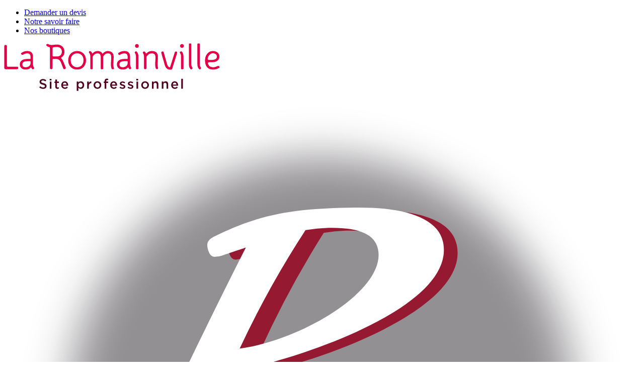

--- FILE ---
content_type: text/html; charset=utf-8
request_url: https://www.laromainville-professionnels.fr/103-nos-produits?livraison=livraison-a-domicile-ile-de-france
body_size: 174556
content:
<!doctype html>
<html lang="fr-FR">

<head>
    
        
  <meta charset="utf-8">


  <meta http-equiv="x-ua-compatible" content="ie=edge">



  <title>Nos Produits - Pâtisserie La Romainville</title>
<script data-keepinline="true">
/* datalayer */
dataLayer = [];
dataLayer.push({"pageCategory":"category","ecommerce":{"currencyCode":"EUR","impressions":[{"name":"Fraisier Inscription","id":"127-56916","reference":"FRAISIER INSCRIPTION","price":"40.9","category":"Nos produits","variant":"6 a 8 parts","price_tax_exc":"38.77","list":"category","position":1},{"name":"Framboisier Inscription","id":"119-56938","reference":"FRAMBOISIER INSCRIPTION","price":"40.9","category":"Nos produits","variant":"6 a 8 parts","price_tax_exc":"38.77","list":"category","position":2},{"name":"Fraisier Photo","id":"126-56852","reference":"FRAISIER PHOTO","price":"41.9","category":"Nos produits","variant":"6 a 8 parts","price_tax_exc":"39.72","list":"category","position":3},{"name":"Framboisier Photo","id":"24-56883","reference":"FRAMBOISIER PHOTO","price":"58.9","category":"Nos produits","variant":"12 a 16 parts","price_tax_exc":"55.83","list":"category","position":4},{"name":"Fraisier Photo et Inscription","id":"128-56955","reference":"FR PHOTO INSCR","price":"106.9","category":"Nos produits","variant":"24 a 32 parts","price_tax_exc":"101.33","list":"category","position":5},{"name":"Framboisier Photo et Inscription","id":"120-56968","reference":"FRAMB PHOTO INSCR","price":"106.9","category":"Nos produits","variant":"24 a 32 parts","price_tax_exc":"101.33","list":"category","position":6},{"name":"Love Story","id":"556-26119","reference":"LOVE STORY","price":"35.9","category":"Nos produits","variant":"8 parts","price_tax_exc":"34.03","list":"category","position":7},{"name":"Tarte Duo Chocolat","id":"535-56084","reference":"011310","price":"32.9","category":"Nos produits","variant":"10 parts","price_tax_exc":"31.18","list":"category","position":8},{"name":"Saint-Honore","id":"660-49425","reference":"011445","price":"34.9","category":"Nos produits","variant":"8 parts","price_tax_exc":"33.08","list":"category","position":9},{"name":"Plateau Choux Caramelises","id":"110-51370","reference":"010267","price":"32.9","category":"Nos produits","variant":"20 choux - soit 5 parts","price_tax_exc":"31.18","list":"category","position":10},{"name":"Piece Montee Macarons","id":"279-7240","reference":"","price":"159.9","category":"Nos produits","variant":"91 macarons  7 etages","price_tax_exc":"151.56","list":"category","position":11},{"name":"Plateau de Macarons","id":"151-51419","reference":"PLATEAU DE MACARONS","price":"29.9","category":"Nos produits","variant":"36 pieces","price_tax_exc":"28.34","list":"category","position":12},{"name":"Macarons sur Presentoir","id":"280-55214","reference":"PRESENTOIR 36 MACARONS","price":"35.9","category":"Nos produits","variant":"36 pieces","price_tax_exc":"34.03","list":"category","position":13},{"name":"Choco-Pistache","id":"33-56814","reference":"Choco-Pistache","price":"28.9","category":"Nos produits","variant":"6 a 8 parts","price_tax_exc":"27.39","list":"category","position":14},{"name":"Charlotte Poire-Chocolat","id":"48-56811","reference":"010091","price":"30.9","category":"Nos produits","variant":"6 a 8 parts","price_tax_exc":"29.29","list":"category","position":15},{"name":"Petits fours sucres","id":"153-51765","reference":"PETITS FOURS SUCRES","price":"46.9","category":"Nos produits","variant":"53 pieces","price_tax_exc":"44.45","list":"category","position":16},{"name":"Petits fours Tradition","id":"455-17320","reference":"020019","price":"46.9","category":"Nos produits","variant":"54 pieces","price_tax_exc":"44.45","list":"category","position":17},{"name":"Fleurs de fraise","id":"684-54178","reference":"011634","price":"34.9","category":"Nos produits","variant":"12 a 16 parts","price_tax_exc":"33.08","list":"category","position":18},{"name":"Douceur des iles","id":"644-57507","reference":"DOUCEUR DES ILES","price":"16.5","category":"Nos produits","variant":"4 parts","price_tax_exc":"15.64","list":"category","position":19},{"name":"Coeur Nougatine Inscription","id":"223-8031","reference":"012006","price":"8.3","category":"Nos produits","variant":"Coeur","price_tax_exc":"7.87","list":"category","position":20},{"name":"Plaque Nougatine Inscription","id":"253-6097","reference":"012004","price":"8.3","category":"Nos produits","variant":"Plaque","price_tax_exc":"7.87","list":"category","position":21},{"name":"Plaques Amande Inscription","id":"135-316","reference":"","price":"8.3","category":"Nos produits","variant":"Petite","price_tax_exc":"7.87","list":"category","position":22},{"name":"Romantica","id":"495-52834","reference":"","price":"159.9","category":"Nos produits","variant":"Creme chocolat, 3 etages - 20 a 30 parts, Ruban rose, Fleurs roses","price_tax_exc":"151.56","list":"category","position":23},{"name":"Bella Rosa","id":"512-23038","reference":"010369","price":"159.9","category":"Nos produits","variant":"Creme chocolat, 3 etages - 20 a 30 parts, Fleurs assorties","price_tax_exc":"151.56","list":"category","position":24},{"name":"Elegance","id":"291-53781","reference":"","price":"209.9","category":"Nos produits","variant":"Creme chocolat, 3 etages - 20 a 30 parts, Ruban blanc","price_tax_exc":"198.96","list":"category","position":25},{"name":"Piece Montee Logo","id":"724-51589","reference":"011334","price":"209.9","category":"Nos produits","variant":"2 etages - 24 a 32 parts, Bi-parfum creme : Bas Noisette - Haut Fraise","price_tax_exc":"198.96","list":"category","position":26},{"name":"Scarlett Roses","id":"624-47434","reference":"SCARLETT ROSES","price":"419.9","category":"Nos produits","variant":"Creme noisette, 3 etages - 70 a 80 parts","price_tax_exc":"398.01","list":"category","position":27},{"name":"Diamant","id":"597-46352","reference":"011334","price":"419.9","category":"Nos produits","variant":"Creme chocolat, 3 etages - 70 a 80 parts","price_tax_exc":"398.01","list":"category","position":28},{"name":"Petit Diamant","id":"613-47157","reference":"011334","price":"157.4","category":"Nos produits","variant":"Creme chocolat, 2 etages - 24 a 32 parts","price_tax_exc":"149.19","list":"category","position":29}]},"userLogged":0,"google_tag_params":{"ecomm_pagetype":"category","ecomm_category":"Nos produits"}});
/* call to GTM Tag */
(function(w,d,s,l,i){w[l]=w[l]||[];w[l].push({'gtm.start':
new Date().getTime(),event:'gtm.js'});var f=d.getElementsByTagName(s)[0],
j=d.createElement(s),dl=l!='dataLayer'?'&l='+l:'';j.async=true;j.src=
'https://www.googletagmanager.com/gtm.js?id='+i+dl;f.parentNode.insertBefore(j,f);
})(window,document,'script','dataLayer','GTM-WQ7TRMD');

/* async call to avoid cache system for dynamic data */
dataLayer.push({
  'event': 'datalayer_ready'
});
</script>
  <meta name="description" content="Spécialiste du gâteau festif et familial, La Romainville vous propose plus de 100 recettes pour votre plus grand plaisir ... Mokas, entremets, tartes, mousses..">
  <meta name="keywords" content="">
        <link rel="canonical" href="https://www.laromainville-professionnels.fr/103-nos-produits">
  


        <link rel="alternate" href="https://www.laromainville-professionnels.fr/103-nos-produits" hreflang="fr">
  


  <meta name="viewport" content="width=device-width, initial-scale=1">



  <link rel="apple-touch-icon" sizes="180x180" href="/apple-touch-icon.png">
  <link rel="icon" type="image/png" sizes="32x32" href="/favicon-32x32.png">
  <link rel="icon" type="image/png" sizes="16x16" href="/favicon-16x16.png">
  <link rel="manifest" href="/site.webmanifest">
  <link rel="mask-icon" href="/safari-pinned-tab.svg" color="#d51643">
  <meta name="msapplication-TileColor" content="#b91d47">
  <meta name="theme-color" content="#ffffff">



    <link rel="stylesheet" href="https://www.laromainville-professionnels.fr/themes/symediane/assets/cache/theme-77b0ca237.css?v=5" type="text/css" media="all">




  

  <script type="text/javascript">
        var af_ajax_path = "https:\/\/www.laromainville-professionnels.fr\/module\/amazzingfilter\/ajax?ajax=1";
        var af_classes = {"icon-lock":"icon-lock","icon-unlock-alt":"icon-unlock-alt","icon-times":"icon-times","icon-eraser":"icon-eraser","icon-refresh icon-spin":"icon-refresh icon-spin","icon-filter":"icon-filter","icon-minus":"icon-minus","icon-plus":"icon-plus","icon-check":"icon-check","icon-save":"icon-save","pagination":"pagination","product-count":"product-count","heading-counter":"heading-counter"};
        var af_id_cat = 103;
        var af_ids = {"pagination":"pagination","pagination_bottom":"pagination_bottom"};
        var af_product_count_text = "Showing 1 - 30 of 189 items";
        var af_product_list_class = "af-product-list";
        var comparator_max_item = "";
        var comparedProductsIds = "";
        var current_controller = "category";
        var hiAcceptedCookies = {"1":false,"2":false,"3":false};
        var hiCookieGoogleConsentSettings = {"consentMode":true,"adStorageDefaultValue":"denied","analyticsStorageDefaultValue":"denied","adStorageCookieType":3,"analyticsStorageCookieType":2,"adsDataRedaction":true,"urlPassthrough":true,"adUserDataDefaultValue":"denied","adUserDataCookieType":3,"adPersonalizationDefaultValue":"denied","adPersonalizationCookieType":3,"functionalityStorageDefaultValue":"granted","personalizationStorageDefaultValue":"denied","securityStorageDefaultValue":"granted","cookiesAccepted":0,"adStorageCookieTypeGranted":"denied","analyticsStorageCookieTypeGranted":"denied","adUserDataCookieTypeGranted":"denied","adPersonalizationCookieTypeGranted":"denied","functionalityStorageCookieTypeGranted":"denied","personalizationStorageCookieTypeGranted":"denied","securityStorageCookieTypeGranted":"denied"};
        var is_17 = 1;
        var load_more = true;
        var max_item = "You cannot add more than 0 product(s) to the product comparison";
        var min_item = "Please select at least one product";
        var page_link_rewrite_text = "page";
        var prestashop = {"cart":{"products":[],"totals":{"total":{"type":"total","label":"Total","amount":0,"value":"0,00\u00a0\u20ac"},"total_including_tax":{"type":"total","label":"Total TTC","amount":0,"value":"0,00\u00a0\u20ac"},"total_excluding_tax":{"type":"total","label":"Total HT","amount":0,"value":"0,00\u00a0\u20ac"}},"subtotals":{"products":{"type":"products","label":"Sous-total","amount":0,"value":"0,00\u00a0\u20ac"},"discounts":null,"shipping":{"type":"shipping","label":"Livraison","amount":0,"value":"gratuit"},"tax":{"type":"tax","label":"TVA","amount":0,"value":"0,00\u00a0\u20ac"},"total_reduction":{"type":"total_reduction","label":"Remise professionnelle","amount":0,"value":"0,00\u00a0\u20ac"}},"products_count":0,"summary_string":"0 articles","vouchers":{"allowed":1,"added":[]},"discounts":[],"minimalPurchase":0,"minimalPurchaseRequired":""},"currency":{"name":"euro","iso_code":"EUR","iso_code_num":"978","sign":"\u20ac"},"customer":{"lastname":null,"firstname":null,"email":null,"birthday":null,"newsletter":null,"newsletter_date_add":null,"optin":null,"website":null,"company":null,"siret":null,"ape":null,"is_logged":false,"gender":{"type":null,"name":null},"addresses":[]},"language":{"name":"Fran\u00e7ais (French)","iso_code":"fr","locale":"fr-FR","language_code":"fr","is_rtl":"0","date_format_lite":"d\/m\/Y","date_format_full":"d\/m\/Y H:i:s","id":1},"page":{"title":"","canonical":"https:\/\/www.laromainville-professionnels.fr\/103-nos-produits","meta":{"title":"Nos Produits - P\u00e2tisserie La Romainville","description":"Sp\u00e9cialiste du g\u00e2teau festif et familial, La Romainville vous propose plus de 100 recettes pour votre plus grand plaisir ... Mokas, entremets, tartes, mousses..","keywords":"","robots":"index"},"page_name":"category","body_classes":{"lang-fr":true,"lang-rtl":false,"country-FR":true,"currency-EUR":true,"layout-full-width":true,"page-category":true,"tax-display-enabled":true,"category-id-103":true,"category-Nos produits":true,"category-id-parent-102":true,"category-depth-level-3":true},"admin_notifications":[]},"shop":{"name":"P\u00e2tisserie La Romainville Professionnels","logo":"\/img\/logo.png","stores_icon":"\/img\/logo_stores.png","favicon":"\/img\/favicon.ico"},"urls":{"base_url":"https:\/\/www.laromainville-professionnels.fr\/","current_url":"https:\/\/www.laromainville-professionnels.fr\/103-nos-produits?livraison=livraison-a-domicile-ile-de-france","shop_domain_url":"https:\/\/www.laromainville-professionnels.fr","img_ps_url":"https:\/\/www.laromainville-professionnels.fr\/img\/","img_cat_url":"https:\/\/www.laromainville-professionnels.fr\/img\/c\/","img_lang_url":"https:\/\/www.laromainville-professionnels.fr\/img\/l\/","img_prod_url":"https:\/\/www.laromainville-professionnels.fr\/img\/p\/","img_manu_url":"https:\/\/www.laromainville-professionnels.fr\/img\/m\/","img_sup_url":"https:\/\/www.laromainville-professionnels.fr\/img\/su\/","img_ship_url":"https:\/\/www.laromainville-professionnels.fr\/img\/s\/","img_store_url":"https:\/\/www.laromainville-professionnels.fr\/img\/st\/","img_col_url":"https:\/\/www.laromainville-professionnels.fr\/img\/co\/","img_url":"https:\/\/www.laromainville-professionnels.fr\/themes\/symediane\/assets\/img\/","css_url":"https:\/\/www.laromainville-professionnels.fr\/themes\/symediane\/assets\/css\/","js_url":"https:\/\/www.laromainville-professionnels.fr\/themes\/symediane\/assets\/js\/","pic_url":"https:\/\/www.laromainville-professionnels.fr\/upload\/","pages":{"address":"https:\/\/www.laromainville-professionnels.fr\/adresse","addresses":"https:\/\/www.laromainville-professionnels.fr\/adresses","authentication":"https:\/\/www.laromainville-professionnels.fr\/connexion","cart":"https:\/\/www.laromainville-professionnels.fr\/panier","category":"https:\/\/www.laromainville-professionnels.fr\/index.php?controller=category","cms":"https:\/\/www.laromainville-professionnels.fr\/index.php?controller=cms","contact":"https:\/\/www.laromainville-professionnels.fr\/nous-contacter","discount":"https:\/\/www.laromainville-professionnels.fr\/reduction","guest_tracking":"https:\/\/www.laromainville-professionnels.fr\/suivi-commande-invite","history":"https:\/\/www.laromainville-professionnels.fr\/historique-commandes","identity":"https:\/\/www.laromainville-professionnels.fr\/identite","index":"https:\/\/www.laromainville-professionnels.fr\/","my_account":"https:\/\/www.laromainville-professionnels.fr\/mon-compte","order_confirmation":"https:\/\/www.laromainville-professionnels.fr\/confirmation-commande","order_detail":"https:\/\/www.laromainville-professionnels.fr\/index.php?controller=order-detail","order_follow":"https:\/\/www.laromainville-professionnels.fr\/suivi-commande","order":"https:\/\/www.laromainville-professionnels.fr\/commande","order_return":"https:\/\/www.laromainville-professionnels.fr\/index.php?controller=order-return","order_slip":"https:\/\/www.laromainville-professionnels.fr\/avoirs","pagenotfound":"https:\/\/www.laromainville-professionnels.fr\/page-introuvable","password":"https:\/\/www.laromainville-professionnels.fr\/recuperation-mot-de-passe","pdf_invoice":"https:\/\/www.laromainville-professionnels.fr\/index.php?controller=pdf-invoice","pdf_order_return":"https:\/\/www.laromainville-professionnels.fr\/index.php?controller=pdf-order-return","pdf_order_slip":"https:\/\/www.laromainville-professionnels.fr\/index.php?controller=pdf-order-slip","prices_drop":"https:\/\/www.laromainville-professionnels.fr\/promotions","product":"https:\/\/www.laromainville-professionnels.fr\/index.php?controller=product","search":"https:\/\/www.laromainville-professionnels.fr\/recherche","sitemap":"https:\/\/www.laromainville-professionnels.fr\/Sitemap","stores":"https:\/\/www.laromainville-professionnels.fr\/index.php?controller=stores","supplier":"https:\/\/www.laromainville-professionnels.fr\/fournisseur","register":"https:\/\/www.laromainville-professionnels.fr\/connexion?create_account=1","order_login":"https:\/\/www.laromainville-professionnels.fr\/commande?login=1"},"alternative_langs":{"fr":"https:\/\/www.laromainville-professionnels.fr\/103-nos-produits"},"theme_assets":"\/themes\/symediane\/assets\/","actions":{"logout":"https:\/\/www.laromainville-professionnels.fr\/?mylogout="},"no_picture_image":{"bySize":{"small_default":{"url":"https:\/\/www.laromainville-professionnels.fr\/img\/p\/fr-default-small_default.jpg","width":98,"height":98},"cart_default":{"url":"https:\/\/www.laromainville-professionnels.fr\/img\/p\/fr-default-cart_default.jpg","width":125,"height":125},"home_product_sm":{"url":"https:\/\/www.laromainville-professionnels.fr\/img\/p\/fr-default-home_product_sm.jpg","width":159,"height":159},"home_product_md":{"url":"https:\/\/www.laromainville-professionnels.fr\/img\/p\/fr-default-home_product_md.jpg","width":186,"height":186},"home_product_lg":{"url":"https:\/\/www.laromainville-professionnels.fr\/img\/p\/fr-default-home_product_lg.jpg","width":225,"height":225},"home_product_xl":{"url":"https:\/\/www.laromainville-professionnels.fr\/img\/p\/fr-default-home_product_xl.jpg","width":225,"height":225},"home_default":{"url":"https:\/\/www.laromainville-professionnels.fr\/img\/p\/fr-default-home_default.jpg","width":250,"height":250},"medium_default":{"url":"https:\/\/www.laromainville-professionnels.fr\/img\/p\/fr-default-medium_default.jpg","width":452,"height":452},"large_default":{"url":"https:\/\/www.laromainville-professionnels.fr\/img\/p\/fr-default-large_default.jpg","width":800,"height":800},"fpf_image":{"url":"https:\/\/www.laromainville-professionnels.fr\/img\/p\/fr-default-fpf_image.jpg","width":1200,"height":630}},"small":{"url":"https:\/\/www.laromainville-professionnels.fr\/img\/p\/fr-default-small_default.jpg","width":98,"height":98},"medium":{"url":"https:\/\/www.laromainville-professionnels.fr\/img\/p\/fr-default-home_product_xl.jpg","width":225,"height":225},"large":{"url":"https:\/\/www.laromainville-professionnels.fr\/img\/p\/fr-default-fpf_image.jpg","width":1200,"height":630},"legend":""}},"configuration":{"display_taxes_label":true,"is_catalog":true,"show_prices":true,"opt_in":{"partner":false},"quantity_discount":{"type":"discount","label":"Remise"},"voucher_enabled":1,"return_enabled":0},"field_required":[],"breadcrumb":{"links":[{"title":"Accueil","url":"https:\/\/www.laromainville-professionnels.fr\/"},{"title":"B2B","url":"https:\/\/www.laromainville-professionnels.fr\/102-b2b"},{"title":"Nos produits","url":"https:\/\/www.laromainville-professionnels.fr\/103-nos-produits"}],"count":3},"link":{"protocol_link":"https:\/\/","protocol_content":"https:\/\/"},"time":1768820821,"static_token":"b92dccb8cf265d6f7b68884e5b149d9a","token":"29141d2b6c030b89a0ab1e5c07fb4c31"};
        var show_load_more_btn = true;
      </script>





  <style type="text/css">.pagination:not(.visible){display: none;}</style>	<!-- MODULE PM_AdvancedTopMenu || Presta-Module.com -->
<!--[if lt IE 8]>
<script type="text/javascript" src="https://www.laromainville-professionnels.fr/modules/pm_advancedtopmenu/js/pm_advancedtopmenuiefix.js"></script>
<![endif]-->
<!-- /MODULE PM_AdvancedTopMenu || Presta-Module.com -->    <script>
        
            // Define dataLayer and the gtag function.
            window.dataLayer = window.dataLayer || [];
            function gtag(){dataLayer.push(arguments);}

            // Default values
            gtag('consent', 'default', {
                'ad_storage': hiCookieGoogleConsentSettings.adStorageDefaultValue,
                'analytics_storage': hiCookieGoogleConsentSettings.analyticsStorageDefaultValue,
                'ad_user_data': hiCookieGoogleConsentSettings.adUserDataDefaultValue,
                'ad_personalization': hiCookieGoogleConsentSettings.adPersonalizationDefaultValue,
                'functionality_storage': hiCookieGoogleConsentSettings.functionalityStorageDefaultValue,
                'personalization_storage': hiCookieGoogleConsentSettings.personalizationStorageDefaultValue,
                'security_storage': hiCookieGoogleConsentSettings.securityStorageDefaultValue,
                'wait_for_update': 1000
            });

            if (hiCookieGoogleConsentSettings.adsDataRedaction) {
                gtag('set', 'ads_data_redaction', true);
            }
            
            if (hiCookieGoogleConsentSettings.urlPassthrough) {
                gtag('set', 'url_passthrough', true);
            }

            // set new values if cookies already accepted
            if (hiCookieGoogleConsentSettings.cookiesAccepted) {
                gtag('consent', 'update', {
                    'ad_storage': hiCookieGoogleConsentSettings.adStorageCookieTypeGranted,
                    'analytics_storage': hiCookieGoogleConsentSettings.analyticsStorageCookieTypeGranted,
                    'ad_user_data': hiCookieGoogleConsentSettings.adUserDataCookieTypeGranted,
                    'ad_personalization': hiCookieGoogleConsentSettings.adPersonalizationCookieTypeGranted,
                    'functionality_storage': hiCookieGoogleConsentSettings.functionalityStorageCookieTypeGranted,
                    'personalization_storage': hiCookieGoogleConsentSettings.personalizationStorageCookieTypeGranted,
                    'security_storage': hiCookieGoogleConsentSettings.securityStorageCookieTypeGranted,
                });
            }
        
    </script>

                                        



    
</head>
<body id="category" class="lang-fr country-fr currency-eur layout-full-width page-category tax-display-enabled category-id-103 category-nos-produits category-id-parent-102 category-depth-level-3 shop-3">


    <!-- Google Tag Manager (noscript) -->
<noscript><iframe src="https://www.googletagmanager.com/ns.html?id=GTM-WQ7TRMD&nojscript=true"
height="0" width="0" style="display:none;visibility:hidden"></iframe></noscript>
<!-- End Google Tag Manager (noscript) -->


<div class="headband" id="headband" data-position="non-sticky">
    <div class="headband__container big-container">
        <div class="headband__item"></div>
                <div class="headband__item"></div>
    </div>
</div>
<header id="header">
    
        
<div class="header-banner big-container flex -align-center" >
    
        <div class="header-nav">
            
<div class="menu">
    
  <ul data-depth="0"><li class="link"><a href="https://www.laromainville-professionnels.fr/nous-contacter" >Demander un devis</a><div>
  </div></li><li class="link"><a href="/content/6-savoir-faire" >Notre savoir faire</a><div>
  </div></li><li class="link"><a href="/magasins" >Nos boutiques</a><div>
  </div></li></ul>
</div>

        </div>
    

    <a aria-disabled="true" href="" class="toggle-menu" title="Menu">
        <i class="burger"></i>
    </a>

    
        <a class="logo" href="https://www.laromainville-professionnels.fr/" title="Retour &agrave; l&#039;accueil">
                            <img src="/themes/symediane/assets/img/main-logo-b2b.png" alt="" class="big-logo">
<svg class="small-logo" viewBox="0 0 181.44 181.44">
  <defs><style>.cls-logo{fill:none;}.svg-small-logo-2{clip-path:url(#clip-path);}.svg-small-logo-3{fill:#fff;}.svg-small-logo-4{clip-path:url(#clip-path-2);}.svg-small-logo-5{fill:#951931;}</style>
    <clipPath id="clip-path"><polyline class="cls-logo" points="181.2 0.24 0.24 0.24 0.24 181.2 181.2 181.2 181.2 0.24"/></clipPath><clipPath id="clip-path-2"><path class="cls-logo" d="M38.83,134a67.1,67.1,0,0,0,47.59,19.71,68.23,68.23,0,0,0,8.81-.57A67.32,67.32,0,0,0,138.72,44a67.9,67.9,0,0,0-4.7-5.21,68.7,68.7,0,0,0-6.54-5.75A67.31,67.31,0,0,0,38.83,134Z"/></clipPath>
  </defs>
  <g data-name="Calque 2">
    <g data-name="Calque 1">
      <g class="svg-small-logo-2">
        <image width="756" height="756" transform="scale(0.24)" xlink:href="[data-uri]"/>
      </g>
      <path class="svg-small-logo-5" d="M82.35,77.58c5.34,12.37,20.23,39.44,27,49.89,1.21-1.29,3-3,4.95-5,1.27-1.29,2.1-2,3.61-2a1.93,1.93,0,0,1,1.77,1.88c.25,1.78.68,2.59-.58,3.74-3.15,2.88-4.88,4.41-10.23,11.83-1.23,1.71-2.31,3.43-4.31,3.45-1.28,0-2.68-1.59-3.58-3.06A582.72,582.72,0,0,1,70.19,80.47c-6.3,13.89-9.11,22-16,37.4-1.23,2.74-3.85.73-8.07.25-1.74-.2-3.47-.39-4-1.7-1.07-2.83,1.85-7,3.35-10.14,12.44-26,18-38.55,29.19-61.36,0,0-3.58,1.21-6,2.09a7.21,7.21,0,0,1-2.45.56c-1,.1-1.76-.7-2.14-2.46-.49-2.3,1-2.94,3-3.93,12.73-6.28,22.19-7.44,37.72-7.67,13.8-.2,22.93,3,24.36,9.79C132.69,59.64,98.93,72.86,82.35,77.58ZM97.64,39.31a51.29,51.29,0,0,0-6.43.64A276.86,276.86,0,0,0,73,73.79c17.86-2.56,40.67-17.12,38.25-28.46C110.34,41.14,106,39.17,97.64,39.31Z"/>
      <path class="svg-small-logo-3" d="M76.89,76.78c5.51,12.37,20.87,39.44,27.89,49.89,1.25-1.29,3.07-3,5.1-5,1.31-1.29,2.16-2,3.73-2a2,2,0,0,1,1.83,1.88c.25,1.78.7,2.58-.6,3.73-3.25,2.88-5,4.41-10.55,11.83-1.26,1.71-2.39,3.43-4.44,3.45-1.32,0-2.77-1.59-3.69-3.06A576.94,576.94,0,0,1,64.35,79.68c-6.5,13.89-9.4,22-16.52,37.4-1.27,2.74-4,.73-8.32.25-1.79-.2-3.58-.39-4.09-1.7-1.11-2.83,1.91-7,3.46-10.14C51.71,79.47,57.43,66.94,69,44.13c0,0-3.69,1.21-6.18,2.08a7.64,7.64,0,0,1-2.52.56c-1.08.1-1.82-.7-2.21-2.46-.5-2.3,1-2.94,3.1-3.92,13.13-6.28,22.89-7.44,38.92-7.67,14.23-.2,23.65,3,25.13,9.79C128.83,58.84,94,72.07,76.89,76.78ZM92.66,38.51a54.34,54.34,0,0,0-6.64.64A273.83,273.83,0,0,0,67.23,73c18.43-2.57,42-17.12,39.45-28.46C105.77,40.35,101.34,38.38,92.66,38.51Z"/>
      <path class="svg-small-logo-3" d="M121.13,127.34a4.38,4.38,0,1,1-4.52,4.36,4.37,4.37,0,0,1,4.52-4.36Zm-.06.88a3.49,3.49,0,0,0,.06,7,3.33,3.33,0,0,0,3.32-3.49,3.37,3.37,0,0,0-3.35-3.48Zm-.66,5.74h-1v-4.33a8.07,8.07,0,0,1,1.67-.16,2.47,2.47,0,0,1,1.52.35,1.19,1.19,0,0,1,.42.93,1.12,1.12,0,0,1-.9,1v.05a1.25,1.25,0,0,1,.8,1.07,2.78,2.78,0,0,0,.32,1.06h-1.09a3.26,3.26,0,0,1-.35-1c-.08-.48-.35-.69-.9-.69h-.48Zm0-2.44h.48c.56,0,1-.19,1-.64s-.29-.66-.93-.66a2.59,2.59,0,0,0-.56.05Z"/>
    </g>
  </g>
</svg>
                    </a>
    

    
        <div class="header-top">
                		        					    <a href="#" class="search-link submit-search" title="Rechercher">
        <svg xmlns="http://www.w3.org/2000/svg" width="24" height="24" viewBox="0 0 24 24">
            <path class="icon" d="M1592.79,122.774l-5.83-5.832a10.35,10.35,0,1,0-1.02,1.011l5.84,5.833a0.7,0.7,0,0,0,.5.211,0.716,0.716,0,0,0,.51-0.211A0.733,0.733,0,0,0,1592.79,122.774Zm-22.35-12.542a8.8,8.8,0,1,1,8.79,8.8A8.8,8.8,0,0,1,1570.44,110.232Z" transform="translate(-1569 -100)">
        </svg>
    </a>

<div id="search-modal" data-search-controller-url="//www.laromainville-professionnels.fr/recherche" data-search-stores-url="https://www.laromainville-professionnels.fr/magasins?ajax=1&action=displayAjaxStores">
    <!-- Header search modal -->
    <section class="search-modal__header">
        <div class="close-search-modal"></div>
        <div class="form-container">
            <a href="#" class="submit-search" >
                <svg xmlns="http://www.w3.org/2000/svg" width="24" height="24" viewBox="0 0 24 24">
                    <path class="icon" d="M1592.79,122.774l-5.83-5.832a10.35,10.35,0,1,0-1.02,1.011l5.84,5.833a0.7,0.7,0,0,0,.5.211,0.716,0.716,0,0,0,.51-0.211A0.733,0.733,0,0,0,1592.79,122.774Zm-22.35-12.542a8.8,8.8,0,1,1,8.79,8.8A8.8,8.8,0,0,1,1570.44,110.232Z" transform="translate(-1569 -100)">
                </svg>
            </a>
            <form method="get" class="search-form search-modal__form" action="//www.laromainville-professionnels.fr/recherche">
                <input type="hidden" name="controller" value="search">
                <input type="search" placeholder="Rechercher" name="s" class="search-modal__input">
                <input type="submit" id="submit-search-form" class="search-modal__button" >
            </form>
        </div>
    </section>

    <!-- Body search modal -->
    <section class="search-modal__content">
        <div class="empty-content">
            Que recherchez-vous ?
        </div>
        <div class="product-content content-hidden">
            <p class="product-content__title section-title">Produits</p>
            <label for="submit-search-form" class="see-more" tabindex="0">Voir tous les produits <span class="js-see-more"></span></label>
        </div>
        <div class="store-content content-hidden">
            <p class="store-content__title section-title">Magasins</p>
            <ul class="store-content__menu">

            </ul>
        </div>
    </section>
</div>
<div class="user-info">
        <a class="account"
       href="https://www.laromainville-professionnels.fr/mon-compte"
       title="Connectez-vous à votre compte client"
       rel="nofollow"
    >
        <svg xmlns="http://www.w3.org/2000/svg" width="22" height="27" viewBox="0 0 22 27">
            <path class="icon" d="M1712.33,111.859c0.07,0.033.15,0.062,0.25,0.1l0.17,0.063c0.07,0.028.14,0.056,0.21,0.079a6.486,6.486,0,0,0,2,.327h0.06a6.691,6.691,0,0,0,.7-0.037c0.08-.008.15-0.022,0.23-0.035l0.16-.026q0.15-.018.3-0.048c0.07-.016.13-0.034,0.2-0.053l0.18-.048c0.09-.024.19-0.047,0.28-0.077,0.05-.018.11-0.039,0.17-0.062l0.14-.055c0.11-.038.21-0.078,0.32-0.125,0.05-.02.09-0.041,0.13-0.061l0.04-.023a4.534,4.534,0,0,0,.44-0.223l0.1-.056c0.15-.092.32-0.193,0.48-0.314a2.263,2.263,0,0,0,.25-0.2l0.28-.223a7.275,7.275,0,0,0,2.51-5.492V105.21a6.9,6.9,0,1,0-13.8-.454l-0.01.09c-0.01.12-.01,0.241-0.01,0.364A7.209,7.209,0,0,0,1712.33,111.859Zm-2.91-6.648a2.4,2.4,0,0,1,.01-0.269l0.01-.1a5.592,5.592,0,1,1,11.18.312v0.065a5.968,5.968,0,0,1-2.04,4.5l-0.26.2c-0.05.046-.11,0.091-0.17,0.14-0.13.089-.26,0.168-0.4,0.249l-0.07.045c-0.11.063-.23,0.119-0.36,0.178l-0.13.068c-0.07.031-.15,0.06-0.24,0.094l-0.21.076a0.345,0.345,0,0,1-.07.026c-0.05.016-.1,0.031-0.15,0.044l-0.28.073c-0.03.01-.07,0.019-0.1,0.026-0.06.013-.12,0.021-0.21,0.034l-0.2.032c-0.05.008-.09,0.017-0.14,0.022a5.067,5.067,0,0,1-.53.031h-0.05a5.321,5.321,0,0,1-1.66-.265c-0.04-.011-0.07-0.025-0.14-0.051l-0.21-.081c-0.05-.02-0.11-0.04-0.16-0.063A5.853,5.853,0,0,1,1709.42,105.211ZM1705.33,125a10.175,10.175,0,0,1,5.53-8.624l0.11-.044,0.04-.025a8.252,8.252,0,0,1,.78-0.329l0.09-.033c0.14-.053.29-0.1,0.45-0.149,0.19-.057.38-0.111,0.58-0.157,0.1-.022.2-0.044,0.32-0.066l0.24-.044,0.04-.007c0.15-.026.3-0.048,0.44-0.064l0.35-.032a8.842,8.842,0,0,1,1.4,0l0.33,0.029c0.09,0.01.17,0.022,0.27,0.036l0.12,0.018c0.13,0.02.25,0.042,0.38,0.067l0.06,0.011c0.07,0.014.14,0.029,0.2,0.043,0.19,0.044.39,0.1,0.61,0.164,0.14,0.041.27,0.082,0.4,0.128,0.16,0.056.33,0.118,0.49,0.185s0.3,0.131.48,0.215a10.189,10.189,0,0,1,5.63,8.678H1726a11.558,11.558,0,0,0-6.4-9.912l-0.07-.032c-0.16-.077-0.32-0.15-0.49-0.217s-0.37-.146-0.55-0.212c-0.15-.051-0.3-0.1-0.45-0.144-0.24-.073-0.47-0.134-0.7-0.187-0.08-.017-0.16-0.034-0.24-0.049l-0.06-.011c-0.14-.029-0.28-0.054-0.42-0.077l-0.08-.013c-0.12-.019-0.24-0.035-0.37-0.05l-0.41-.035a10.544,10.544,0,0,0-1.55,0l-0.39.034c-0.16.018-.32,0.041-0.47,0.067l-0.05.007c-0.1.017-.2,0.036-0.32,0.059s-0.24.047-.35,0.073c-0.22.052-.45,0.112-0.67,0.179-0.17.052-.34,0.108-0.5,0.167l-0.11.041a10.648,10.648,0,0,0-1,.427l-0.12.062h0a11.586,11.586,0,0,0-6.22,9.819h1.32Z" transform="translate(-1704 -98)">
        </svg>    </a>
</div>

        </div>
    
    
</div>

<div class="mobile-header-nav">
    <div class="sticky-top">
        <header>

            <div class="search_widget">
                    		        					    <a href="#" class="search-link submit-search" title="Rechercher">
        <svg xmlns="http://www.w3.org/2000/svg" width="24" height="24" viewBox="0 0 24 24">
            <path class="icon" d="M1592.79,122.774l-5.83-5.832a10.35,10.35,0,1,0-1.02,1.011l5.84,5.833a0.7,0.7,0,0,0,.5.211,0.716,0.716,0,0,0,.51-0.211A0.733,0.733,0,0,0,1592.79,122.774Zm-22.35-12.542a8.8,8.8,0,1,1,8.79,8.8A8.8,8.8,0,0,1,1570.44,110.232Z" transform="translate(-1569 -100)">
        </svg>
    </a>

<div id="search-modal" data-search-controller-url="//www.laromainville-professionnels.fr/recherche" data-search-stores-url="https://www.laromainville-professionnels.fr/magasins?ajax=1&action=displayAjaxStores">
    <!-- Header search modal -->
    <section class="search-modal__header">
        <div class="close-search-modal"></div>
        <div class="form-container">
            <a href="#" class="submit-search" >
                <svg xmlns="http://www.w3.org/2000/svg" width="24" height="24" viewBox="0 0 24 24">
                    <path class="icon" d="M1592.79,122.774l-5.83-5.832a10.35,10.35,0,1,0-1.02,1.011l5.84,5.833a0.7,0.7,0,0,0,.5.211,0.716,0.716,0,0,0,.51-0.211A0.733,0.733,0,0,0,1592.79,122.774Zm-22.35-12.542a8.8,8.8,0,1,1,8.79,8.8A8.8,8.8,0,0,1,1570.44,110.232Z" transform="translate(-1569 -100)">
                </svg>
            </a>
            <form method="get" class="search-form search-modal__form" action="//www.laromainville-professionnels.fr/recherche">
                <input type="hidden" name="controller" value="search">
                <input type="search" placeholder="Rechercher" name="s" class="search-modal__input">
                <input type="submit" id="submit-search-form" class="search-modal__button" >
            </form>
        </div>
    </section>

    <!-- Body search modal -->
    <section class="search-modal__content">
        <div class="empty-content">
            Que recherchez-vous ?
        </div>
        <div class="product-content content-hidden">
            <p class="product-content__title section-title">Produits</p>
            <label for="submit-search-form" class="see-more" tabindex="0">Voir tous les produits <span class="js-see-more"></span></label>
        </div>
        <div class="store-content content-hidden">
            <p class="store-content__title section-title">Magasins</p>
            <ul class="store-content__menu">

            </ul>
        </div>
    </section>
</div>

                <input type="search" placeholder="Rechercher" class="search-link">
                <button type="submit" title="Rechercher"></button>
            </div>

        </header>
        <!-- MODULE PM_AdvancedTopMenu || Presta-Module.com -->
<a class="logo-ecusson" href="https://www.laromainville-professionnels.fr/">
	    <img src="/themes/symediane/assets/img/ecusson.png" alt="">
</a>
<div id="_desktop_top_menu" class="adtm_menu_container container">
	<div id="adtm_menu" data-open-method="1">
		<div id="adtm_menu_inner" class="clearfix advtm_open_on_hover">
			<ul class="menu">
														
																																																																																	
												<li class="li-niveau1 advtm_menu_28 sub menuHaveNoMobileSubMenu">
													<a href="https://www.laromainville-professionnels.fr/103-nos-produits" title="Nos produits"  class=" a-niveau1 advtm_menu_actif advtm_menu_actif_69662ba246c81"  data-type="category" data-id="103"><span class="advtm_menu_span advtm_menu_span_28">Nos produits</span><!--[if gte IE 7]><!--></a>																	<!--<![endif]--><!--[if lte IE 6]><table><tr><td><![endif]-->
					<div class="adtm_sub">
						<div class="container">
							<div class="row">
								<div class="col-lg-10 col-lg-offset-1">
                                    									<div class="columnWrapTable">
																																
																							<div class="adtm_column_wrap_td advtm_column_wrap_td_37 advtm_hide_mobile">
													<div class="adtm_column_wrap advtm_column_wrap_37">
																																																																																																									<div class="adtm_column adtm_column_74 advtm_hide_mobile">
																																																						<span class="column_wrap_title">
																							<a href="https://www.laromainville-professionnels.fr/103-nos-produits" title="Nos Produits"  class=""  data-type="category" data-id="103">Nos Produits</a>																					</span>
																																																																									<ul class="adtm_elements adtm_elements_74">
																																																																																																									<li class=" advtm_hide_mobile">
																																															<a href="https://www.laromainville-professionnels.fr/108-mokas" title="Mokas"  class=""  data-type="category" data-id="108">Mokas</a>																																													</li>
																																																																																																																														<li class=" advtm_hide_mobile">
																																															<a href="https://www.laromainville-professionnels.fr/196-nos-layercakes" title="Layercakes"  class=""  data-type="category" data-id="196">Layercakes</a>																																													</li>
																																																																																																																														<li class=" advtm_hide_mobile">
																																															<a href="https://www.laromainville-professionnels.fr/205-mokas-speciaux" title="Mokas Sp&eacute;ciaux"  class=""  data-type="category" data-id="205">Mokas Sp&eacute;ciaux</a>																																													</li>
																																																																																																																														<li class=" advtm_hide_mobile">
																																															<a href="https://www.laromainville-professionnels.fr/109-entremets" title="Entremets"  class=""  data-type="category" data-id="109">Entremets</a>																																													</li>
																																																																																																																														<li class=" advtm_hide_mobile">
																																															<a href="https://www.laromainville-professionnels.fr/204-desserts-d-exception" title="Desserts d'Exception"  class=""  data-type="category" data-id="204">Desserts d'Exception</a>																																													</li>
																																																																																																																														<li class=" advtm_hide_mobile">
																																															<a href="https://www.laromainville-professionnels.fr/117-choux" title="Desserts en Choux"  class=""  data-type="category" data-id="117">Desserts en Choux</a>																																													</li>
																																																																																																																														<li class=" advtm_hide_mobile">
																																															<a href="https://www.laromainville-professionnels.fr/163-individuels" title="Individuels"  class=""  data-type="category" data-id="163">Individuels</a>																																													</li>
																																																												</ul>
																																																			</div>
																																																																																																																										<div class="adtm_column adtm_column_75 advtm_hide_mobile">
																																																						<span class="column_wrap_title">
																							<a href="https://www.laromainville-professionnels.fr/107-top-des-ventes" title="Top des ventes"  class=""  data-type="category" data-id="107">Top des ventes</a>																					</span>
																																																																																							</div>
																																																																																																																										<div class="adtm_column adtm_column_76 advtm_hide_mobile">
																																																						<span class="column_wrap_title">
																							<a href="https://www.laromainville-professionnels.fr/106-nouveautes" title="Nouveaut&eacute;s"  class=""  data-type="category" data-id="106">Nouveaut&eacute;s</a>																					</span>
																																																																																							</div>
																																																																								</div>
												</div>
																																											
																							<div class="adtm_column_wrap_td advtm_column_wrap_td_38 advtm_hide_mobile">
													<div class="adtm_column_wrap advtm_column_wrap_38">
																																																																																																									<div class="adtm_column adtm_column_77 advtm_hide_mobile">
																																																						<span class="column_wrap_title">
																							<a href="https://www.laromainville-professionnels.fr/137-gateaux-personnalises" title="G&acirc;teaux Personnalis&eacute;s"  class=""  data-type="category" data-id="137">G&acirc;teaux Personnalis&eacute;s</a>																					</span>
																																																																									<ul class="adtm_elements adtm_elements_77">
																																																																																																									<li class=" advtm_hide_mobile">
																																															<a href="https://www.laromainville-professionnels.fr/144-gateaux-photo" title="G&acirc;teaux Photo / Logo"  class=""  data-type="category" data-id="144">G&acirc;teaux Photo / Logo</a>																																													</li>
																																																																																																																														<li class=" advtm_hide_mobile">
																																															<a href="/gateaux-a-themes" title="G&acirc;teaux &agrave; Th&egrave;mes"  class="" >G&acirc;teaux &agrave; Th&egrave;mes</a>																																													</li>
																																																																																																																														<li class=" advtm_hide_mobile">
																																															<a href="https://www.laromainville-professionnels.fr/145-gateaux-inscription" title="G&acirc;teaux Inscription"  class=""  data-type="category" data-id="145">G&acirc;teaux Inscription</a>																																													</li>
																																																																																																																														<li class=" advtm_hide_mobile">
																																															<a href="https://www.laromainville-professionnels.fr/146-gateaux-photo-inscription" title="G&acirc;teaux Photo &amp; Inscription"  class=""  data-type="category" data-id="146">G&acirc;teaux Photo &amp; Inscription</a>																																													</li>
																																																												</ul>
																																																			</div>
																																																																																																																										<div class="adtm_column adtm_column_78 advtm_hide_mobile">
																																																						<span class="column_wrap_title">
																							<a href="https://www.laromainville-professionnels.fr/115-collection-enfants" title="Go&ucirc;ter Enfants"  class=""  data-type="category" data-id="115">Go&ucirc;ter Enfants</a>																					</span>
																																																																																							</div>
																																																																																																																										<div class="adtm_column adtm_column_79 advtm_hide_mobile">
																																																						<span class="column_wrap_title">
																							<a href="https://www.laromainville-professionnels.fr/132-dites-le-avec-le-coeur-" title="G&acirc;teau en forme de C&oelig;ur"  class=""  data-type="category" data-id="132">G&acirc;teau en forme de C&oelig;ur</a>																					</span>
																																																																																							</div>
																																																																																																																										<div class="adtm_column adtm_column_83 advtm_hide_mobile">
																																																						<span class="column_wrap_title">
																							<a href="https://www.laromainville-professionnels.fr/105-accessoires" title="Accessoires"  class=""  data-type="category" data-id="105">Accessoires</a>																					</span>
																																																																																							</div>
																																																																								</div>
												</div>
																																											
																							<div class="adtm_column_wrap_td advtm_column_wrap_td_39 advtm_hide_mobile">
													<div class="adtm_column_wrap advtm_column_wrap_39">
																																																																																																									<div class="adtm_column adtm_column_81 advtm_hide_mobile">
																																																						<span class="column_wrap_title">
																							<a href="https://www.laromainville-professionnels.fr/116-pieces-montees" title="Pi&egrave;ces Mont&eacute;es - R&eacute;ception"  class=""  data-type="category" data-id="116">Pi&egrave;ces Mont&eacute;es - R&eacute;ception</a>																					</span>
																																																																									<ul class="adtm_elements adtm_elements_81">
																																																																																																									<li class=" advtm_hide_mobile">
																																															<a href="https://www.laromainville-professionnels.fr/122-pieces-montees-choux" title="Pi&egrave;ces mont&eacute;es Choux"  class=""  data-type="category" data-id="122">Pi&egrave;ces mont&eacute;es Choux</a>																																													</li>
																																																																																																																														<li class=" advtm_hide_mobile">
																																															<a href="https://www.laromainville-professionnels.fr/123-pieces-montees-classiques" title="Pi&egrave;ces mont&eacute;es Classiques"  class=""  data-type="category" data-id="123">Pi&egrave;ces mont&eacute;es Classiques</a>																																													</li>
																																																																																																																														<li class=" advtm_hide_mobile">
																																															<a href="https://www.laromainville-professionnels.fr/129-macarons" title="Pi&egrave;ce mont&eacute;e Macarons"  class=""  data-type="category" data-id="129">Pi&egrave;ce mont&eacute;e Macarons</a>																																													</li>
																																																																																																																														<li class=" advtm_hide_mobile">
																																															<a href="https://www.laromainville-professionnels.fr/124-wedding-cakes" title="Wedding Cakes"  class=""  data-type="category" data-id="124">Wedding Cakes</a>																																													</li>
																																																												</ul>
																																																			</div>
																																																																																																																										<div class="adtm_column adtm_column_103 advtm_hide_mobile">
																																																						<span class="column_wrap_title">
																							<a href="https://www.laromainville-professionnels.fr/156-grands-gateaux-jusqu-a-64-parts" title="Grands g&acirc;teaux jusqu'&agrave; 64 parts"  class=""  data-type="category" data-id="156">Grands g&acirc;teaux jusqu'&agrave; 64 parts</a>																					</span>
																																																																																							</div>
																																																																																																																										<div class="adtm_column adtm_column_82 advtm_hide_mobile">
																																																						<span class="column_wrap_title">
																							<a href="https://www.laromainville-professionnels.fr/118-cocktails" title="Cocktails"  class=""  data-type="category" data-id="118">Cocktails</a>																					</span>
																																																																									<ul class="adtm_elements adtm_elements_82">
																																																																																																									<li class=" advtm_hide_mobile">
																																															<a href="https://www.laromainville-professionnels.fr/129-macarons" title="Macarons"  class=""  data-type="category" data-id="129">Macarons</a>																																													</li>
																																																																																																																														<li class=" advtm_hide_mobile">
																																															<a href="https://www.laromainville-professionnels.fr/126-cocktails-sucres" title="Cocktails Sucr&eacute;s"  class=""  data-type="category" data-id="126">Cocktails Sucr&eacute;s</a>																																													</li>
																																																																																																																														<li class=" advtm_hide_mobile">
																																															<a href="https://www.laromainville-professionnels.fr/128-cocktails-sales" title="Cocktails Sal&eacute;s"  class=""  data-type="category" data-id="128">Cocktails Sal&eacute;s</a>																																													</li>
																																																																																																																														<li class=" advtm_hide_mobile">
																																															<a href="https://www.laromainville-professionnels.fr/127-boissons" title="Boissons"  class=""  data-type="category" data-id="127">Boissons</a>																																													</li>
																																																												</ul>
																																																			</div>
																																																																								</div>
												</div>
																																											
																							<div class="adtm_column_wrap_td advtm_column_wrap_td_40 advtm_hide_mobile">
													<div class="adtm_column_wrap advtm_column_wrap_40">
																																													<p style="color: #000000; font-family: Verdana, Arial, Helvetica, sans-serif; font-size: 11px; font-style: normal; font-variant-ligatures: normal; font-variant-caps: normal; font-weight: 400; letter-spacing: normal; orphans: 2; text-align: start; text-indent: 0px; text-transform: none; white-space: normal; widows: 2; word-spacing: 0px; -webkit-text-stroke-width: 0px; text-decoration-style: initial; text-decoration-color: initial;"><a href="/103-nos-produits?livraison=livraison-a-domicile-ile-de-france"><img src="https://www.laromainville.fr/img/cms/menu/romainville_mega-menu_livraison-domicile.jpg" width="230" height="55" /></a></p>
<p style="color: #000000; font-family: Verdana, Arial, Helvetica, sans-serif; font-size: 11px; font-style: normal; font-variant-ligatures: normal; font-variant-caps: normal; font-weight: 400; letter-spacing: normal; orphans: 2; text-align: start; text-indent: 0px; text-transform: none; white-space: normal; widows: 2; word-spacing: 0px; -webkit-text-stroke-width: 0px; text-decoration-style: initial; text-decoration-color: initial;"><a href="/103-nos-produits?livraison=retrait-en-magasin-click-collect"><img src="https://www.laromainville.fr/img/cms/menu/romainville_mega-menu_retrait-magasin.jpg" alt="" width="230" height="55" /></a></p>																																																																						</div>
												</div>
																														</div>
                                    								</div>
							</div>
						</div>
					</div>
					<!--[if lte IE 6]></td></tr></table></a><![endif]-->
										</li>
																									
																																																																																	
												<li class="li-niveau1 advtm_menu_69 sub menuHaveNoMobileSubMenu">
													<a href="https://www.laromainville-professionnels.fr/content/67-votre-metier" title="Votre M&eacute;tier"  class=" a-niveau1"  data-type="cms" data-id="67"><span class="advtm_menu_span advtm_menu_span_69">Votre M&eacute;tier</span><!--[if gte IE 7]><!--></a>																	<!--<![endif]--><!--[if lte IE 6]><table><tr><td><![endif]-->
					<div class="adtm_sub">
						<div class="container">
							<div class="row">
								<div class="col-lg-10 col-lg-offset-1">
                                    									<div class="columnWrapTable">
																																
																							<div class="adtm_column_wrap_td advtm_column_wrap_td_51 advtm_hide_mobile">
													<div class="adtm_column_wrap advtm_column_wrap_51">
																																													<p style="text-align: center;"><a href="https://www.laromainville-professionnels.fr/content/23-categorie-entreprise"><strong><img src="https://www.laromainville.fr/img/cms/CHR votre métier catégorie.png" alt="" width="251" height="249" /></strong></a></p>
<p style="text-align: center;"><strong><a href="https://www.laromainville-professionnels.fr/content/23-categorie-CHR">Cafés, hôtels, restaurants</a></strong></p>																																																																						</div>
												</div>
																																											
																							<div class="adtm_column_wrap_td advtm_column_wrap_td_52 advtm_hide_mobile">
													<div class="adtm_column_wrap advtm_column_wrap_52">
																																													<p style="text-align: center;"><a href="https://www.laromainville-professionnels.fr/content/25-categorie-restauration-commerciale"><strong><img src="https://www.laromainville.fr/img/cms/vignette boulangerie patisserie.png" alt="" width="251" height="249" style="undefined" /><br /></strong></a></p>
<p style="text-align: center;"><strong><a href="https://www.laromainville-professionnels.fr/content/25-categorie-boulangeries-patisseries">Boulangeries pâtisseries</a></strong></p>																																																																						</div>
												</div>
																																											
																							<div class="adtm_column_wrap_td advtm_column_wrap_td_53 advtm_hide_mobile">
													<div class="adtm_column_wrap advtm_column_wrap_53">
																																													<p style="text-align: center;"><a href="https://www.laromainville-professionnels.fr/content/26-categorie-restauration-collective"><strong><img src="https://www.laromainville.fr/img/cms/vignette restauration collective.png" alt="" width="251" height="249" /><br /></strong></a></p>
<p style="text-align: center;"><strong><a href="https://www.laromainville-professionnels.fr/content/26-categorie-restauration-collective">Restauration collective</a></strong></p>																																																																						</div>
												</div>
																																											
																							<div class="adtm_column_wrap_td advtm_column_wrap_td_54 advtm_hide_mobile">
													<div class="adtm_column_wrap advtm_column_wrap_54">
																																													<p style="text-align: center;"><a href="https://www.laromainville-professionnels.fr/content/27-categorie-organisateur-d-evenement"><strong><img src="https://www.laromainville.fr/img/cms/Vignette traiteurs et évents.png" alt="" width="251" height="249" style="undefined" /><br /></strong></a></p>
<p style="text-align: center;"><strong><a href="https://www.laromainville-professionnels.fr/content/27-categorie-organisateur-d-evenement">Traiteurs et évènementiel</a><br /></strong></p>																																																																						</div>
												</div>
																														</div>
                                    								</div>
							</div>
						</div>
					</div>
					<!--[if lte IE 6]></td></tr></table></a><![endif]-->
										</li>
																									
																																																																																	
												<li class="li-niveau1 advtm_menu_29 sub menuHaveNoMobileSubMenu">
													<a href="https://www.laromainville-professionnels.fr/content/66-votre-evenement" title="Votre &eacute;v&egrave;nement"  class=" a-niveau1"  data-type="cms" data-id="66"><span class="advtm_menu_span advtm_menu_span_29">Votre &eacute;v&egrave;nement</span><!--[if gte IE 7]><!--></a>																	<!--<![endif]--><!--[if lte IE 6]><table><tr><td><![endif]-->
					<div class="adtm_sub">
						<div class="container">
							<div class="row">
								<div class="col-lg-10 col-lg-offset-1">
                                    									<div class="columnWrapTable">
																																
																							<div class="adtm_column_wrap_td advtm_column_wrap_td_41 advtm_hide_mobile">
													<div class="adtm_column_wrap advtm_column_wrap_41">
																																													<p style="text-align: center;"><a href="https://www.laromainville-professionnels.fr/content/28-categorie-evenement-d-entreprise"><strong><img src="https://www.laromainville.fr/img/cms/vignette cocktails reception.jpg" width="251" height="249" /><br />Evènement d'Entreprise<br /></strong></a></p>																																																																						</div>
												</div>
																																											
																							<div class="adtm_column_wrap_td advtm_column_wrap_td_42 advtm_hide_mobile">
													<div class="adtm_column_wrap advtm_column_wrap_42">
																																													<p style="text-align: center;"><a href="https://www.laromainville-professionnels.fr/content/29-categorie-kids"><strong><img src="https://www.laromainville.fr/img/cms/vignette kids.jpg" alt="gâteau inscription personnalisée" width="251" height="249" /><br />Kids<br /></strong></a></p>																																																																						</div>
												</div>
																																											
																							<div class="adtm_column_wrap_td advtm_column_wrap_td_43 advtm_hide_mobile">
													<div class="adtm_column_wrap advtm_column_wrap_43">
																																													<p style="text-align: center;"><a href="https://www.laromainville-professionnels.fr/content/31-categorie-cocktails-receptions"><b><img src="https://www.laromainville.fr/img/cms/vignette evenement entreprise.jpg" width="251" height="249" /></b><br /><strong>COCKTAILS / RECEPTIONS</strong><br /></a></p>																																																																						</div>
												</div>
																																											
																							<div class="adtm_column_wrap_td advtm_column_wrap_td_44 advtm_hide_mobile">
													<div class="adtm_column_wrap advtm_column_wrap_44">
																																													<p style="text-align: center;"><a href="https://www.laromainville-professionnels.fr/content/30-categorie-mariage"><strong><img src="https://www.laromainville.fr/img/cms/vignette mariage.jpg" width="251" height="249" /><br />Mariage<br /></strong></a></p>																																																																						</div>
												</div>
																														</div>
                                    								</div>
							</div>
						</div>
					</div>
					<!--[if lte IE 6]></td></tr></table></a><![endif]-->
										</li>
																									
																													
												<li class="li-niveau1 advtm_menu_31 menuHaveNoMobileSubMenu">
													<a href="https://www.laromainville-professionnels.fr/content/99-franchise" title="Devenir franchis&eacute;"  class=" a-niveau1"  data-type="cms" data-id="99"><span class="advtm_menu_span advtm_menu_span_31">Devenir franchis&eacute;</span></a>																</li>
																		</ul>
		</div>
	</div>
</div>
<!-- /MODULE PM_AdvancedTopMenu || Presta-Module.com -->
        <footer>
                                                                                                                                                
                        <a href="/magasins" class="button stores">
                <!-- Generator: Adobe Illustrator 22.1.0, SVG Export Plug-In . SVG Version: 6.00 Build 0)  -->
                <svg version="1.1" id="Calque_1" xmlns="http://www.w3.org/2000/svg" xmlns:xlink="http://www.w3.org/1999/xlink" x="0px" y="0px"
                     widtth="34px" height="26px" viewBox="0 0 42 35.4" style="enable-background:new 0 0 42 35.4;" xml:space="preserve">
                    <g>
                        <g>
                            <path class="st0" d="M41.7,15.5c-0.2,0-0.4,0.1-0.6,0.2c-0.6,0.2-1.3,0.4-2,0.4h0c-0.1-0.1-0.3-0.7-0.4-1.1
			c-0.1-0.3-0.2-0.7-0.3-0.9l-0.1-0.2l-2.4,2.9l-0.3-0.2l0.7-3.4l-0.3,0.4c-1.2,1.4-1.9,2.2-2.3,2.1c-0.4-0.1-0.9-0.9-1.6-2.5
			l-0.1-0.2L31.7,13c-0.1,0.3-0.3,0.5-0.4,0.8c-0.3,0.6-0.6,1.2-1,1.8c-0.2,0.2-0.5,0.4-0.8,0.5c-0.1,0-0.2,0.1-0.3,0.1
			c0-0.1-0.1-0.2-0.1-0.3c-0.2-0.3-0.3-0.6-0.3-0.9c0-3.1-0.9-5.5-2.8-6.9c-2.1-1.7-5.2-2.2-8.8-1.4c-3.4,0.7-5.7,3.3-6.2,7
			c0,0.3-0.3,0.5-0.6,0.8c-0.1,0.1-0.2,0.2-0.3,0.3c-0.1-0.1-0.1-0.2-0.2-0.3c-0.2-0.3-0.4-0.6-0.5-0.9c-0.1-0.3-0.1-0.6-0.1-1
			c0-0.2,0-0.5,0-0.8l0-0.4l-2,2.8l-0.5-0.1l-0.3-3.4L6.5,11c-0.1,0-0.1,0.1-0.2,0.1c-0.2,0.1-0.4,0.2-0.5,0.4
			c-0.3,0.4-0.6,0.9-0.8,1.3c-0.3,0.5-0.6,1-0.9,1.4c-0.4,0.5-0.8,0.9-1.2,0.9c-0.4,0-0.7-0.1-1.1-0.4c-0.3-0.3-0.5-0.8-0.6-1.5
			c0-0.8,0.2-1.7,0.5-2c1.6-1.8,3-3.3,4.2-4.7l0.3-0.3C7.5,4.6,8.8,3,11,2.7c2.9-0.3,5.7-0.6,8.3-0.7c3.6-0.2,6.4-0.3,9-0.2
			c1.2,0,3.1,0.1,3.8,0.9c2,2.2,3.8,4.7,5.5,7c0.3,0.5,0.7,0.9,1,1.4c0.6,0.8,1.1,1.7,1.6,2.6c0.2,0.4,0.5,0.8,0.7,1.2l0.1,0.1
			l0.9-0.5l-0.1-0.1c-0.3-0.5-0.6-1-0.9-1.5c-0.6-1.2-1.3-2.3-2.1-3.4c-0.6-0.8-1.3-1.6-2-2.3c-0.9-1-1.9-2.1-2.6-3.3
			c-1.2-2-2.2-3.4-5.1-3C27.3,1,25.4,1,23.6,1c-1,0-2,0-3,0c-2.5,0.1-5.1,0.2-7.6,0.3c-1.1,0-2.2,0.1-3.3,0.1l-0.1,0L0.1,11.9L0,12
			L0,12c0.2,0.4,0.3,0.9,0.6,1.3c0.5,1.2,1.1,2.5,1.3,3.9c0.3,2.1,0.2,4.3,0.1,6.4l0,0.6c-0.1,1.2-0.2,2.5-0.3,3.7
			c-0.1,1-0.2,2.1-0.3,3.2c-0.1,1,0,2,0,3c0,0.4,0,0.8,0,1.2l0,0.1l0.1,0c1-0.1,1.9-0.1,2.8-0.2c1.9-0.2,3.8-0.3,5.6-0.3
			c4,0,8,0,11.9,0c1.9,0,3.8,0,5.7,0l1.5,0c2,0,4,0,6,0c2.2-0.1,2.4-0.6,2.4-2.7c0-0.3,0-0.5,0.1-0.8c0-0.3,0.1-0.5,0.1-0.8
			c0-1.6-0.1-3.2-0.1-4.8c0-1.3-0.1-2.6-0.1-3.9c0-1.2,0-2.5,0-3.8c0-0.6,0-1.1,0-1.7c1,0.8,2,1.2,2.9,1c0.8-0.1,1.4-0.7,1.8-1.5
			l0.1-0.2L41.7,15.5z M13.9,9.9c1.4-1.4,2.8-2.7,4.8-2.7c0.5,0,1.1,0.1,1.7,0.3c0.5,0.2,1.1,0.2,1.6,0.3c1,0.1,2,0.2,2.9,1
			c2.7,2.4,3.4,4.7,2.3,7.7c-0.7,1.7-2.7,5.7-7.4,5.1l0,0c-3.4-0.3-6.7-3-7.3-6C12.2,13.9,12.2,11.6,13.9,9.9z M23.5,29
			c0,1-0.1,1.9-0.1,3l-0.1,1.5l-3.6-0.2c0-0.1,0.1-0.1,0.1-0.2c0.2-0.3,0.4-0.5,0.4-0.9c0.2-1.7,0.4-3.5,0.5-5.5
			c0-0.3-0.1-0.6-0.2-1c0-0.1-0.1-0.2-0.1-0.3c0,0,0.1,0,0.1,0C23.6,25.8,23.6,25.8,23.5,29z M35.8,32.9c-0.7,0.7-1.8,1-3.5,1
			c-0.7,0-1.4-0.1-2.1-0.1c-0.6-0.1-1.1-0.1-1.7-0.1c-0.9,0-1.7,0-2.7,0c-0.4,0-0.8,0-1.2,0l-0.3-9.4l-0.1,0c-0.7,0-1.4,0.1-2.1,0.1
			c-2,0.1-4.2,0.2-6.3,0.4c-0.5,0.1-1.4,0.7-1.5,1.2c-0.2,1.8-0.2,3.6-0.3,5.4l0,1c0,0.2,0.1,0.4,0.2,0.6c0,0.1,0.1,0.2,0.1,0.2
			l0,0.1l0.7,0l0.3-7.6l3.6-0.5c0.5,1.4,0.3,2.9,0.1,4.3c-0.1,0.7-0.2,1.5-0.2,2.3c0,0.4,0.1,0.7,0.3,1.1c0,0.1,0.1,0.2,0.1,0.3
			c-0.1,0-0.2,0.1-0.4,0.1c-0.3,0.1-0.6,0.2-0.9,0.2c-1.7,0.1-3.4,0-5.1,0c-2.8-0.1-5.8-0.2-8.7,0.5c-0.6,0.1-1.1,0.1-1.4-0.2
			c-0.4-0.3-0.6-1.1-0.5-2.3c0-1,0.1-2,0.2-3.1c0.1-1.1,0.1-2.2,0.2-3.3C2.7,23.2,2.8,21,2.9,19c0-0.9,0.1-1.8,0.1-2.7l2.7-2.3
			c0.4,1.5,1.2,1.4,2,1.4c0.2,0,0.4,0,0.5,0l2.9,0.7c1.1,3.3,5.1,6.9,9,6.9c0.1,0,0.2,0,0.2,0c3.5-0.1,6.2-2.1,7.6-5.7
			c1.5,0.4,1.7,0.3,3.7-1.9c0.1,0.2,0.2,0.3,0.3,0.5c0.3,0.5,0.5,1.1,1,1.2c0.3,0.1,0.7-0.1,1.1-0.4l2.1,1.3c0,1.1,0.1,2.2,0.1,3.4
			c0.1,2.8,0.1,5.8,0.3,8.7C36.6,31.3,36.4,32.3,35.8,32.9z M15.5,17.6c0.1,0,0.2,0.1,0.3,0.1c0.1,0,0.2-0.2,0.3-0.3
			c0.2-0.4,1.1-2.5,1.4-3.1c0.1-0.1,0.1-0.3,0.2-0.4c0.1,0.1,0.7,1.3,0.8,1.6c0.6,1.1,2.3,4.2,2.6,4.4c0.2,0.1,0.4,0,0.5-0.1
			c0.2-0.3,0.5-0.6,0.8-0.9c0.1-0.1,0.4-0.4,0.5-0.5c0.1-0.1,0-0.3,0-0.4c0-0.1-0.1-0.1-0.2-0.1c-0.1,0-0.2,0.1-0.3,0.2
			c-0.1,0.1-0.6,0.6-0.6,0.5c-0.2-0.3-1.2-2-1.4-2.3c-0.5-0.9-1.3-2.3-1.4-2.7c0.4-0.1,0.9-0.3,1.2-0.4c1.1-0.4,1.9-0.8,2.7-1.3
			c0.4-0.2,0.8-0.6,0.9-1.1c0.5-1.5-1.6-1.7-2.8-1.6c-0.9,0-2.2,0.3-2.7,0.4c-0.3,0.1-0.6,0.2-0.9,0.3c-0.1,0.1-0.2,0.1-0.3,0.2
			c-0.1,0.1-0.1,0.2-0.1,0.3c0,0,0,0.1,0,0.1c0,0,0,0.1,0.1,0.1c0,0,0.1,0,0.2,0c0.1,0,0.2,0,0.3-0.1c0.1,0,0.2-0.1,0.2-0.1
			c0,0,0.1,0,0.1,0c0,0,0.1,0,0.1,0c-0.2,0.4-0.7,1.5-0.9,1.8c-0.2,0.4-1.3,2.6-1.7,3.4c-0.3,0.5-0.8,1.5-0.8,1.8
			c0,0.1,0.1,0.1,0.1,0.2C15.2,17.5,15.4,17.6,15.5,17.6z M18.4,12.4c0.4-0.7,0.6-1.2,1-1.8c0.1-0.2,0.4-0.6,0.5-0.8
			c0.2,0,0.6-0.1,0.8-0.1c1,0,1.8,0.4,1,1.5c-0.5,0.8-1.5,1.2-2.4,1.6c-0.3,0.1-0.7,0.3-1.3,0.4C18.1,12.9,18.3,12.6,18.4,12.4z"/>
                        </g>
                    </g>
</svg>


                Nos magasins
            </a>
            <a href="https://www.laromainville-professionnels.fr/mon-compte" class="button" >
                <svg xmlns="http://www.w3.org/2000/svg" width="22" height="27" viewBox="0 0 22 27">
                    <path class="icon" d="M1712.33,111.859c0.07,0.033.15,0.062,0.25,0.1l0.17,0.063c0.07,0.028.14,0.056,0.21,0.079a6.486,6.486,0,0,0,2,.327h0.06a6.691,6.691,0,0,0,.7-0.037c0.08-.008.15-0.022,0.23-0.035l0.16-.026q0.15-.018.3-0.048c0.07-.016.13-0.034,0.2-0.053l0.18-.048c0.09-.024.19-0.047,0.28-0.077,0.05-.018.11-0.039,0.17-0.062l0.14-.055c0.11-.038.21-0.078,0.32-0.125,0.05-.02.09-0.041,0.13-0.061l0.04-.023a4.534,4.534,0,0,0,.44-0.223l0.1-.056c0.15-.092.32-0.193,0.48-0.314a2.263,2.263,0,0,0,.25-0.2l0.28-.223a7.275,7.275,0,0,0,2.51-5.492V105.21a6.9,6.9,0,1,0-13.8-.454l-0.01.09c-0.01.12-.01,0.241-0.01,0.364A7.209,7.209,0,0,0,1712.33,111.859Zm-2.91-6.648a2.4,2.4,0,0,1,.01-0.269l0.01-.1a5.592,5.592,0,1,1,11.18.312v0.065a5.968,5.968,0,0,1-2.04,4.5l-0.26.2c-0.05.046-.11,0.091-0.17,0.14-0.13.089-.26,0.168-0.4,0.249l-0.07.045c-0.11.063-.23,0.119-0.36,0.178l-0.13.068c-0.07.031-.15,0.06-0.24,0.094l-0.21.076a0.345,0.345,0,0,1-.07.026c-0.05.016-.1,0.031-0.15,0.044l-0.28.073c-0.03.01-.07,0.019-0.1,0.026-0.06.013-.12,0.021-0.21,0.034l-0.2.032c-0.05.008-.09,0.017-0.14,0.022a5.067,5.067,0,0,1-.53.031h-0.05a5.321,5.321,0,0,1-1.66-.265c-0.04-.011-0.07-0.025-0.14-0.051l-0.21-.081c-0.05-.02-0.11-0.04-0.16-0.063A5.853,5.853,0,0,1,1709.42,105.211ZM1705.33,125a10.175,10.175,0,0,1,5.53-8.624l0.11-.044,0.04-.025a8.252,8.252,0,0,1,.78-0.329l0.09-.033c0.14-.053.29-0.1,0.45-0.149,0.19-.057.38-0.111,0.58-0.157,0.1-.022.2-0.044,0.32-0.066l0.24-.044,0.04-.007c0.15-.026.3-0.048,0.44-0.064l0.35-.032a8.842,8.842,0,0,1,1.4,0l0.33,0.029c0.09,0.01.17,0.022,0.27,0.036l0.12,0.018c0.13,0.02.25,0.042,0.38,0.067l0.06,0.011c0.07,0.014.14,0.029,0.2,0.043,0.19,0.044.39,0.1,0.61,0.164,0.14,0.041.27,0.082,0.4,0.128,0.16,0.056.33,0.118,0.49,0.185s0.3,0.131.48,0.215a10.189,10.189,0,0,1,5.63,8.678H1726a11.558,11.558,0,0,0-6.4-9.912l-0.07-.032c-0.16-.077-0.32-0.15-0.49-0.217s-0.37-.146-0.55-0.212c-0.15-.051-0.3-0.1-0.45-0.144-0.24-.073-0.47-0.134-0.7-0.187-0.08-.017-0.16-0.034-0.24-0.049l-0.06-.011c-0.14-.029-0.28-0.054-0.42-0.077l-0.08-.013c-0.12-.019-0.24-0.035-0.37-0.05l-0.41-.035a10.544,10.544,0,0,0-1.55,0l-0.39.034c-0.16.018-.32,0.041-0.47,0.067l-0.05.007c-0.1.017-.2,0.036-0.32,0.059s-0.24.047-.35,0.073c-0.22.052-.45,0.112-0.67,0.179-0.17.052-.34,0.108-0.5,0.167l-0.11.041a10.648,10.648,0,0,0-1,.427l-0.12.062h0a11.586,11.586,0,0,0-6.22,9.819h1.32Z" transform="translate(-1704 -98)">
                </svg>
                Mon compte
            </a>
        </footer>
    </div>
</div>

<div class="shop-menu-bar--bg">
    <div class="shop-menu-bar big-container">
        <!-- MODULE PM_AdvancedTopMenu || Presta-Module.com -->
<a class="logo-ecusson" href="https://www.laromainville-professionnels.fr/">
	    <img src="/themes/symediane/assets/img/ecusson.png" alt="">
</a>
<div id="_desktop_top_menu" class="adtm_menu_container container">
	<div id="adtm_menu" data-open-method="1">
		<div id="adtm_menu_inner" class="clearfix advtm_open_on_hover">
			<ul class="menu">
														
																																																																																	
												<li class="li-niveau1 advtm_menu_28 sub menuHaveNoMobileSubMenu">
													<a href="https://www.laromainville-professionnels.fr/103-nos-produits" title="Nos produits"  class=" a-niveau1 advtm_menu_actif advtm_menu_actif_69662ba246c81"  data-type="category" data-id="103"><span class="advtm_menu_span advtm_menu_span_28">Nos produits</span><!--[if gte IE 7]><!--></a>																	<!--<![endif]--><!--[if lte IE 6]><table><tr><td><![endif]-->
					<div class="adtm_sub">
						<div class="container">
							<div class="row">
								<div class="col-lg-10 col-lg-offset-1">
                                    									<div class="columnWrapTable">
																																
																							<div class="adtm_column_wrap_td advtm_column_wrap_td_37 advtm_hide_mobile">
													<div class="adtm_column_wrap advtm_column_wrap_37">
																																																																																																									<div class="adtm_column adtm_column_74 advtm_hide_mobile">
																																																						<span class="column_wrap_title">
																							<a href="https://www.laromainville-professionnels.fr/103-nos-produits" title="Nos Produits"  class=""  data-type="category" data-id="103">Nos Produits</a>																					</span>
																																																																									<ul class="adtm_elements adtm_elements_74">
																																																																																																									<li class=" advtm_hide_mobile">
																																															<a href="https://www.laromainville-professionnels.fr/108-mokas" title="Mokas"  class=""  data-type="category" data-id="108">Mokas</a>																																													</li>
																																																																																																																														<li class=" advtm_hide_mobile">
																																															<a href="https://www.laromainville-professionnels.fr/196-nos-layercakes" title="Layercakes"  class=""  data-type="category" data-id="196">Layercakes</a>																																													</li>
																																																																																																																														<li class=" advtm_hide_mobile">
																																															<a href="https://www.laromainville-professionnels.fr/205-mokas-speciaux" title="Mokas Sp&eacute;ciaux"  class=""  data-type="category" data-id="205">Mokas Sp&eacute;ciaux</a>																																													</li>
																																																																																																																														<li class=" advtm_hide_mobile">
																																															<a href="https://www.laromainville-professionnels.fr/109-entremets" title="Entremets"  class=""  data-type="category" data-id="109">Entremets</a>																																													</li>
																																																																																																																														<li class=" advtm_hide_mobile">
																																															<a href="https://www.laromainville-professionnels.fr/204-desserts-d-exception" title="Desserts d'Exception"  class=""  data-type="category" data-id="204">Desserts d'Exception</a>																																													</li>
																																																																																																																														<li class=" advtm_hide_mobile">
																																															<a href="https://www.laromainville-professionnels.fr/117-choux" title="Desserts en Choux"  class=""  data-type="category" data-id="117">Desserts en Choux</a>																																													</li>
																																																																																																																														<li class=" advtm_hide_mobile">
																																															<a href="https://www.laromainville-professionnels.fr/163-individuels" title="Individuels"  class=""  data-type="category" data-id="163">Individuels</a>																																													</li>
																																																												</ul>
																																																			</div>
																																																																																																																										<div class="adtm_column adtm_column_75 advtm_hide_mobile">
																																																						<span class="column_wrap_title">
																							<a href="https://www.laromainville-professionnels.fr/107-top-des-ventes" title="Top des ventes"  class=""  data-type="category" data-id="107">Top des ventes</a>																					</span>
																																																																																							</div>
																																																																																																																										<div class="adtm_column adtm_column_76 advtm_hide_mobile">
																																																						<span class="column_wrap_title">
																							<a href="https://www.laromainville-professionnels.fr/106-nouveautes" title="Nouveaut&eacute;s"  class=""  data-type="category" data-id="106">Nouveaut&eacute;s</a>																					</span>
																																																																																							</div>
																																																																								</div>
												</div>
																																											
																							<div class="adtm_column_wrap_td advtm_column_wrap_td_38 advtm_hide_mobile">
													<div class="adtm_column_wrap advtm_column_wrap_38">
																																																																																																									<div class="adtm_column adtm_column_77 advtm_hide_mobile">
																																																						<span class="column_wrap_title">
																							<a href="https://www.laromainville-professionnels.fr/137-gateaux-personnalises" title="G&acirc;teaux Personnalis&eacute;s"  class=""  data-type="category" data-id="137">G&acirc;teaux Personnalis&eacute;s</a>																					</span>
																																																																									<ul class="adtm_elements adtm_elements_77">
																																																																																																									<li class=" advtm_hide_mobile">
																																															<a href="https://www.laromainville-professionnels.fr/144-gateaux-photo" title="G&acirc;teaux Photo / Logo"  class=""  data-type="category" data-id="144">G&acirc;teaux Photo / Logo</a>																																													</li>
																																																																																																																														<li class=" advtm_hide_mobile">
																																															<a href="/gateaux-a-themes" title="G&acirc;teaux &agrave; Th&egrave;mes"  class="" >G&acirc;teaux &agrave; Th&egrave;mes</a>																																													</li>
																																																																																																																														<li class=" advtm_hide_mobile">
																																															<a href="https://www.laromainville-professionnels.fr/145-gateaux-inscription" title="G&acirc;teaux Inscription"  class=""  data-type="category" data-id="145">G&acirc;teaux Inscription</a>																																													</li>
																																																																																																																														<li class=" advtm_hide_mobile">
																																															<a href="https://www.laromainville-professionnels.fr/146-gateaux-photo-inscription" title="G&acirc;teaux Photo &amp; Inscription"  class=""  data-type="category" data-id="146">G&acirc;teaux Photo &amp; Inscription</a>																																													</li>
																																																												</ul>
																																																			</div>
																																																																																																																										<div class="adtm_column adtm_column_78 advtm_hide_mobile">
																																																						<span class="column_wrap_title">
																							<a href="https://www.laromainville-professionnels.fr/115-collection-enfants" title="Go&ucirc;ter Enfants"  class=""  data-type="category" data-id="115">Go&ucirc;ter Enfants</a>																					</span>
																																																																																							</div>
																																																																																																																										<div class="adtm_column adtm_column_79 advtm_hide_mobile">
																																																						<span class="column_wrap_title">
																							<a href="https://www.laromainville-professionnels.fr/132-dites-le-avec-le-coeur-" title="G&acirc;teau en forme de C&oelig;ur"  class=""  data-type="category" data-id="132">G&acirc;teau en forme de C&oelig;ur</a>																					</span>
																																																																																							</div>
																																																																																																																										<div class="adtm_column adtm_column_83 advtm_hide_mobile">
																																																						<span class="column_wrap_title">
																							<a href="https://www.laromainville-professionnels.fr/105-accessoires" title="Accessoires"  class=""  data-type="category" data-id="105">Accessoires</a>																					</span>
																																																																																							</div>
																																																																								</div>
												</div>
																																											
																							<div class="adtm_column_wrap_td advtm_column_wrap_td_39 advtm_hide_mobile">
													<div class="adtm_column_wrap advtm_column_wrap_39">
																																																																																																									<div class="adtm_column adtm_column_81 advtm_hide_mobile">
																																																						<span class="column_wrap_title">
																							<a href="https://www.laromainville-professionnels.fr/116-pieces-montees" title="Pi&egrave;ces Mont&eacute;es - R&eacute;ception"  class=""  data-type="category" data-id="116">Pi&egrave;ces Mont&eacute;es - R&eacute;ception</a>																					</span>
																																																																									<ul class="adtm_elements adtm_elements_81">
																																																																																																									<li class=" advtm_hide_mobile">
																																															<a href="https://www.laromainville-professionnels.fr/122-pieces-montees-choux" title="Pi&egrave;ces mont&eacute;es Choux"  class=""  data-type="category" data-id="122">Pi&egrave;ces mont&eacute;es Choux</a>																																													</li>
																																																																																																																														<li class=" advtm_hide_mobile">
																																															<a href="https://www.laromainville-professionnels.fr/123-pieces-montees-classiques" title="Pi&egrave;ces mont&eacute;es Classiques"  class=""  data-type="category" data-id="123">Pi&egrave;ces mont&eacute;es Classiques</a>																																													</li>
																																																																																																																														<li class=" advtm_hide_mobile">
																																															<a href="https://www.laromainville-professionnels.fr/129-macarons" title="Pi&egrave;ce mont&eacute;e Macarons"  class=""  data-type="category" data-id="129">Pi&egrave;ce mont&eacute;e Macarons</a>																																													</li>
																																																																																																																														<li class=" advtm_hide_mobile">
																																															<a href="https://www.laromainville-professionnels.fr/124-wedding-cakes" title="Wedding Cakes"  class=""  data-type="category" data-id="124">Wedding Cakes</a>																																													</li>
																																																												</ul>
																																																			</div>
																																																																																																																										<div class="adtm_column adtm_column_103 advtm_hide_mobile">
																																																						<span class="column_wrap_title">
																							<a href="https://www.laromainville-professionnels.fr/156-grands-gateaux-jusqu-a-64-parts" title="Grands g&acirc;teaux jusqu'&agrave; 64 parts"  class=""  data-type="category" data-id="156">Grands g&acirc;teaux jusqu'&agrave; 64 parts</a>																					</span>
																																																																																							</div>
																																																																																																																										<div class="adtm_column adtm_column_82 advtm_hide_mobile">
																																																						<span class="column_wrap_title">
																							<a href="https://www.laromainville-professionnels.fr/118-cocktails" title="Cocktails"  class=""  data-type="category" data-id="118">Cocktails</a>																					</span>
																																																																									<ul class="adtm_elements adtm_elements_82">
																																																																																																									<li class=" advtm_hide_mobile">
																																															<a href="https://www.laromainville-professionnels.fr/129-macarons" title="Macarons"  class=""  data-type="category" data-id="129">Macarons</a>																																													</li>
																																																																																																																														<li class=" advtm_hide_mobile">
																																															<a href="https://www.laromainville-professionnels.fr/126-cocktails-sucres" title="Cocktails Sucr&eacute;s"  class=""  data-type="category" data-id="126">Cocktails Sucr&eacute;s</a>																																													</li>
																																																																																																																														<li class=" advtm_hide_mobile">
																																															<a href="https://www.laromainville-professionnels.fr/128-cocktails-sales" title="Cocktails Sal&eacute;s"  class=""  data-type="category" data-id="128">Cocktails Sal&eacute;s</a>																																													</li>
																																																																																																																														<li class=" advtm_hide_mobile">
																																															<a href="https://www.laromainville-professionnels.fr/127-boissons" title="Boissons"  class=""  data-type="category" data-id="127">Boissons</a>																																													</li>
																																																												</ul>
																																																			</div>
																																																																								</div>
												</div>
																																											
																							<div class="adtm_column_wrap_td advtm_column_wrap_td_40 advtm_hide_mobile">
													<div class="adtm_column_wrap advtm_column_wrap_40">
																																													<p style="color: #000000; font-family: Verdana, Arial, Helvetica, sans-serif; font-size: 11px; font-style: normal; font-variant-ligatures: normal; font-variant-caps: normal; font-weight: 400; letter-spacing: normal; orphans: 2; text-align: start; text-indent: 0px; text-transform: none; white-space: normal; widows: 2; word-spacing: 0px; -webkit-text-stroke-width: 0px; text-decoration-style: initial; text-decoration-color: initial;"><a href="/103-nos-produits?livraison=livraison-a-domicile-ile-de-france"><img src="https://www.laromainville.fr/img/cms/menu/romainville_mega-menu_livraison-domicile.jpg" width="230" height="55" /></a></p>
<p style="color: #000000; font-family: Verdana, Arial, Helvetica, sans-serif; font-size: 11px; font-style: normal; font-variant-ligatures: normal; font-variant-caps: normal; font-weight: 400; letter-spacing: normal; orphans: 2; text-align: start; text-indent: 0px; text-transform: none; white-space: normal; widows: 2; word-spacing: 0px; -webkit-text-stroke-width: 0px; text-decoration-style: initial; text-decoration-color: initial;"><a href="/103-nos-produits?livraison=retrait-en-magasin-click-collect"><img src="https://www.laromainville.fr/img/cms/menu/romainville_mega-menu_retrait-magasin.jpg" alt="" width="230" height="55" /></a></p>																																																																						</div>
												</div>
																														</div>
                                    								</div>
							</div>
						</div>
					</div>
					<!--[if lte IE 6]></td></tr></table></a><![endif]-->
										</li>
																									
																																																																																	
												<li class="li-niveau1 advtm_menu_69 sub menuHaveNoMobileSubMenu">
													<a href="https://www.laromainville-professionnels.fr/content/67-votre-metier" title="Votre M&eacute;tier"  class=" a-niveau1"  data-type="cms" data-id="67"><span class="advtm_menu_span advtm_menu_span_69">Votre M&eacute;tier</span><!--[if gte IE 7]><!--></a>																	<!--<![endif]--><!--[if lte IE 6]><table><tr><td><![endif]-->
					<div class="adtm_sub">
						<div class="container">
							<div class="row">
								<div class="col-lg-10 col-lg-offset-1">
                                    									<div class="columnWrapTable">
																																
																							<div class="adtm_column_wrap_td advtm_column_wrap_td_51 advtm_hide_mobile">
													<div class="adtm_column_wrap advtm_column_wrap_51">
																																													<p style="text-align: center;"><a href="https://www.laromainville-professionnels.fr/content/23-categorie-entreprise"><strong><img src="https://www.laromainville.fr/img/cms/CHR votre métier catégorie.png" alt="" width="251" height="249" /></strong></a></p>
<p style="text-align: center;"><strong><a href="https://www.laromainville-professionnels.fr/content/23-categorie-CHR">Cafés, hôtels, restaurants</a></strong></p>																																																																						</div>
												</div>
																																											
																							<div class="adtm_column_wrap_td advtm_column_wrap_td_52 advtm_hide_mobile">
													<div class="adtm_column_wrap advtm_column_wrap_52">
																																													<p style="text-align: center;"><a href="https://www.laromainville-professionnels.fr/content/25-categorie-restauration-commerciale"><strong><img src="https://www.laromainville.fr/img/cms/vignette boulangerie patisserie.png" alt="" width="251" height="249" style="undefined" /><br /></strong></a></p>
<p style="text-align: center;"><strong><a href="https://www.laromainville-professionnels.fr/content/25-categorie-boulangeries-patisseries">Boulangeries pâtisseries</a></strong></p>																																																																						</div>
												</div>
																																											
																							<div class="adtm_column_wrap_td advtm_column_wrap_td_53 advtm_hide_mobile">
													<div class="adtm_column_wrap advtm_column_wrap_53">
																																													<p style="text-align: center;"><a href="https://www.laromainville-professionnels.fr/content/26-categorie-restauration-collective"><strong><img src="https://www.laromainville.fr/img/cms/vignette restauration collective.png" alt="" width="251" height="249" /><br /></strong></a></p>
<p style="text-align: center;"><strong><a href="https://www.laromainville-professionnels.fr/content/26-categorie-restauration-collective">Restauration collective</a></strong></p>																																																																						</div>
												</div>
																																											
																							<div class="adtm_column_wrap_td advtm_column_wrap_td_54 advtm_hide_mobile">
													<div class="adtm_column_wrap advtm_column_wrap_54">
																																													<p style="text-align: center;"><a href="https://www.laromainville-professionnels.fr/content/27-categorie-organisateur-d-evenement"><strong><img src="https://www.laromainville.fr/img/cms/Vignette traiteurs et évents.png" alt="" width="251" height="249" style="undefined" /><br /></strong></a></p>
<p style="text-align: center;"><strong><a href="https://www.laromainville-professionnels.fr/content/27-categorie-organisateur-d-evenement">Traiteurs et évènementiel</a><br /></strong></p>																																																																						</div>
												</div>
																														</div>
                                    								</div>
							</div>
						</div>
					</div>
					<!--[if lte IE 6]></td></tr></table></a><![endif]-->
										</li>
																									
																																																																																	
												<li class="li-niveau1 advtm_menu_29 sub menuHaveNoMobileSubMenu">
													<a href="https://www.laromainville-professionnels.fr/content/66-votre-evenement" title="Votre &eacute;v&egrave;nement"  class=" a-niveau1"  data-type="cms" data-id="66"><span class="advtm_menu_span advtm_menu_span_29">Votre &eacute;v&egrave;nement</span><!--[if gte IE 7]><!--></a>																	<!--<![endif]--><!--[if lte IE 6]><table><tr><td><![endif]-->
					<div class="adtm_sub">
						<div class="container">
							<div class="row">
								<div class="col-lg-10 col-lg-offset-1">
                                    									<div class="columnWrapTable">
																																
																							<div class="adtm_column_wrap_td advtm_column_wrap_td_41 advtm_hide_mobile">
													<div class="adtm_column_wrap advtm_column_wrap_41">
																																													<p style="text-align: center;"><a href="https://www.laromainville-professionnels.fr/content/28-categorie-evenement-d-entreprise"><strong><img src="https://www.laromainville.fr/img/cms/vignette cocktails reception.jpg" width="251" height="249" /><br />Evènement d'Entreprise<br /></strong></a></p>																																																																						</div>
												</div>
																																											
																							<div class="adtm_column_wrap_td advtm_column_wrap_td_42 advtm_hide_mobile">
													<div class="adtm_column_wrap advtm_column_wrap_42">
																																													<p style="text-align: center;"><a href="https://www.laromainville-professionnels.fr/content/29-categorie-kids"><strong><img src="https://www.laromainville.fr/img/cms/vignette kids.jpg" alt="gâteau inscription personnalisée" width="251" height="249" /><br />Kids<br /></strong></a></p>																																																																						</div>
												</div>
																																											
																							<div class="adtm_column_wrap_td advtm_column_wrap_td_43 advtm_hide_mobile">
													<div class="adtm_column_wrap advtm_column_wrap_43">
																																													<p style="text-align: center;"><a href="https://www.laromainville-professionnels.fr/content/31-categorie-cocktails-receptions"><b><img src="https://www.laromainville.fr/img/cms/vignette evenement entreprise.jpg" width="251" height="249" /></b><br /><strong>COCKTAILS / RECEPTIONS</strong><br /></a></p>																																																																						</div>
												</div>
																																											
																							<div class="adtm_column_wrap_td advtm_column_wrap_td_44 advtm_hide_mobile">
													<div class="adtm_column_wrap advtm_column_wrap_44">
																																													<p style="text-align: center;"><a href="https://www.laromainville-professionnels.fr/content/30-categorie-mariage"><strong><img src="https://www.laromainville.fr/img/cms/vignette mariage.jpg" width="251" height="249" /><br />Mariage<br /></strong></a></p>																																																																						</div>
												</div>
																														</div>
                                    								</div>
							</div>
						</div>
					</div>
					<!--[if lte IE 6]></td></tr></table></a><![endif]-->
										</li>
																									
																													
												<li class="li-niveau1 advtm_menu_31 menuHaveNoMobileSubMenu">
													<a href="https://www.laromainville-professionnels.fr/content/99-franchise" title="Devenir franchis&eacute;"  class=" a-niveau1"  data-type="cms" data-id="99"><span class="advtm_menu_span advtm_menu_span_31">Devenir franchis&eacute;</span></a>																</li>
																		</ul>
		</div>
	</div>
</div>
<!-- /MODULE PM_AdvancedTopMenu || Presta-Module.com -->
    </div>
</div>    
</header>


    <aside id="notifications">


      
  
  
  
  
</aside>


<div id="wrapper">
    

    

    

    
  <div id="content-wrapper">
    
    
    <section id="main">
        
    <div class="category-cover">
        <h1 class="category-title" >
                            <p>Nos Produits</p>
                    </h1>
    </div>


                <div id="products" class="products container" >
            <div class="row flex">

                                                    <div class="col-xs-12 col-lg-2 col-amazzingfilter">
                        





<div id="amazzing_filter" class="af block displayAmazzingFilter hide-zero-matches dim-zero-matches">
	<div class="toggle-filter">Filtrer</div>
	<div class="block_content">
				<div class="selectedFilters">
            <div class="clearAll hidden">
                <a href="#" class="icon-eraser all" title="Clear all">
                    Tout effacer
                </a>
            </div>
        </div>
				<form action="#" id="af_form">
			<span class="hidden_inputs">
				<!-- additional template settings -->
									<input type="hidden" id="af_id_manufacturer" name="id_manufacturer" value="0">
									<input type="hidden" id="af_id_supplier" name="id_supplier" value="0">
									<input type="hidden" id="af_page" name="page" value="1">
									<input type="hidden" id="af_nb_items" name="nb_items" value="30">
									<input type="hidden" id="af_nb_days_new" name="nb_days_new" value="20">
									<input type="hidden" id="af_controller_product_ids" name="controller_product_ids" value="">
									<input type="hidden" id="af_current_controller" name="current_controller" value="category">
									<input type="hidden" id="af_page_name" name="page_name" value="">
									<input type="hidden" id="af_id_parent_cat" name="id_parent_cat" value="103">
									<input type="hidden" id="af_orderBy" name="orderBy" value="position">
									<input type="hidden" id="af_orderWay" name="orderWay" value="asc">
									<input type="hidden" id="af_defaultSorting" name="defaultSorting" value="position:asc">
									<input type="hidden" id="af_pagination_bottom_suffix" name="pagination_bottom_suffix" value="bottom">
									<input type="hidden" id="af_customer_groups" name="customer_groups" value="8">
									<input type="hidden" id="af_layout" name="layout" value="vertical">
									<input type="hidden" id="af_m_layout" name="m_layout" value="vertical">
									<input type="hidden" id="af_npp" name="npp" value="30">
									<input type="hidden" id="af_default_order_by" name="default_order_by" value="position">
									<input type="hidden" id="af_default_order_way" name="default_order_way" value="asc">
									<input type="hidden" id="af_reload_action" name="reload_action" value="1">
									<input type="hidden" id="af_p_type" name="p_type" value="3">
									<input type="hidden" id="af_subcat_products" name="subcat_products" value="1">
									<input type="hidden" id="af_autoscroll" name="autoscroll" value="0">
									<input type="hidden" id="af_count_data" name="count_data" value="1">
									<input type="hidden" id="af_hide_zero_matches" name="hide_zero_matches" value="1">
									<input type="hidden" id="af_dim_zero_matches" name="dim_zero_matches" value="1">
									<input type="hidden" id="af_include_group" name="include_group" value="0">
									<input type="hidden" id="af_include_sorting" name="include_sorting" value="1">
									<input type="hidden" id="af_load_icons" name="load_icons" value="1">
									<input type="hidden" id="af_dec_sep" name="dec_sep" value=".">
									<input type="hidden" id="af_tho_sep" name="tho_sep" value="">
									<input type="hidden" id="af_oos_behaviour" name="oos_behaviour" value="0">
									<input type="hidden" id="af_combinations_stock" name="combinations_stock" value="0">
									<input type="hidden" id="af_combinations_existence" name="combinations_existence" value="0">
									<input type="hidden" id="af_combination_results" name="combination_results" value="0">
							</span>
																		<div class="af_filter f31 clearfix type-1" data-trigger="f31" data-url="livraison">
				<div class="af_subtitle_heading">
					<p class="af_subtitle" >Livraison</p>
				</div>
				<div class="af_filter_content">
																								
		<ul class="">
																			<li class="custom-checkbox item-f-31634">
                            <input type="checkbox" id="f-31634" class="af checkbox" name="f[31][]" value="31634" data-url="livraison-en-ile-de-france">
            			<label
				for="f-31634"
															>
				<span class="filter-icon"><img src="themes/symediane/_dev/img/chronofreeze.svg" alt=""></span>																				<span class="name">Livraison (en Île-de-France*)</span>
							</label>
					</li>
																			<li class="custom-checkbox item-f-31633">
                            <input type="checkbox" id="f-31633" class="af checkbox" name="f[31][]" value="31633" data-url="retrait-en-magasin-click-collect">
            			<label
				for="f-31633"
															>
								<span class="filter-icon"><img src="themes/symediane/_dev/img/clic-and-collect-red.svg" alt=""></span>																<span class="name">Retrait en magasin (CLICK &amp; COLLECT)</span>
							</label>
					</li>
		</ul>
	
													<input type="hidden" name="available_options[f31]" value="31634,31633">
								</div>
			</div>
																					<div class="af_filter c40 clearfix type-1 foldered" data-trigger="c40" data-url="gateaux-personnalises">
				<div class="af_subtitle_heading">
					<p class="af_subtitle" >Gâteaux Personnalisés</p>
				</div>
				<div class="af_filter_content">
																								
		<ul class="">
																			<li class="custom-checkbox item-c- no-matches">
                            <input type="checkbox" id="c-" class="af checkbox" name="c[40][]" value="" data-url="">
            			<label
				for="c-"
															>
																								<span class="name"></span>
							</label>
					</li>
		</ul>
	
													<input type="hidden" name="available_options[c40]" value="172,173,185,190">
								</div>
			</div>
																					<div class="af_filter c clearfix type-1 foldered" data-trigger="c" data-url="envie-de-">
				<div class="af_subtitle_heading">
					<p class="af_subtitle" >Envie de ...</p>
				</div>
				<div class="af_filter_content">
																								
		<ul class="">
																			<li class="custom-checkbox item-c-117">
                            <input type="checkbox" id="c-117" class="af checkbox" name="c[103][]" value="117" data-url="choux">
            			<label
				for="c-117"
															>
																								<span class="name">Choux</span>
							</label>
					</li>
																			<li class="custom-checkbox item-c-108">
                            <input type="checkbox" id="c-108" class="af checkbox" name="c[103][]" value="108" data-url="mokas">
            			<label
				for="c-108"
															>
																								<span class="name">Mokas</span>
							</label>
					</li>
																			<li class="custom-checkbox item-c-137">
                            <input type="checkbox" id="c-137" class="af checkbox" name="c[103][]" value="137" data-url="gateaux-personnalises">
            			<label
				for="c-137"
															>
																								<span class="name">Gâteaux Personnalisés</span>
							</label>
					</li>
																			<li class="custom-checkbox item-c-109">
                            <input type="checkbox" id="c-109" class="af checkbox" name="c[103][]" value="109" data-url="entremets">
            			<label
				for="c-109"
															>
																								<span class="name">Entremets</span>
							</label>
					</li>
																			<li class="custom-checkbox item-c-115">
                            <input type="checkbox" id="c-115" class="af checkbox" name="c[103][]" value="115" data-url="collection-enfants">
            			<label
				for="c-115"
															>
																								<span class="name">Collection Enfants</span>
							</label>
					</li>
																			<li class="custom-checkbox item-c-116">
                            <input type="checkbox" id="c-116" class="af checkbox" name="c[103][]" value="116" data-url="pieces-montees">
            			<label
				for="c-116"
															>
																								<span class="name">Pièces Montées</span>
							</label>
					</li>
																			<li class="custom-checkbox item-c-118">
                            <input type="checkbox" id="c-118" class="af checkbox" name="c[103][]" value="118" data-url="cocktails">
            			<label
				for="c-118"
															>
																								<span class="name">Cocktails</span>
							</label>
					</li>
																			<li class="custom-checkbox item-c-152">
                            <input type="checkbox" id="c-152" class="af checkbox" name="c[103][]" value="152" data-url="plaques-personnalisees">
            			<label
				for="c-152"
															>
																								<span class="name">Plaques personnalisées</span>
							</label>
					</li>
																			<li class="custom-checkbox item-c-163">
                            <input type="checkbox" id="c-163" class="af checkbox" name="c[103][]" value="163" data-url="individuels">
            			<label
				for="c-163"
															>
																								<span class="name">Individuels</span>
							</label>
					</li>
																			<li class="custom-checkbox item-c-192">
                            <input type="checkbox" id="c-192" class="af checkbox" name="c[103][]" value="192" data-url="gateaux-a-themes-b2b">
            			<label
				for="c-192"
															>
																								<span class="name">Gâteaux à Thèmes B2B</span>
							</label>
					</li>
																			<li class="custom-checkbox item-c-196">
                            <input type="checkbox" id="c-196" class="af checkbox" name="c[103][]" value="196" data-url="nos-layercakes">
            			<label
				for="c-196"
															>
																								<span class="name">Nos Layercakes</span>
							</label>
					</li>
																			<li class="custom-checkbox item-c-204">
                            <input type="checkbox" id="c-204" class="af checkbox" name="c[103][]" value="204" data-url="desserts-d-exception">
            			<label
				for="c-204"
															>
																								<span class="name">Desserts d&#039;Exception</span>
							</label>
					</li>
																			<li class="custom-checkbox item-c-205">
                            <input type="checkbox" id="c-205" class="af checkbox" name="c[103][]" value="205" data-url="mokas-speciaux">
            			<label
				for="c-205"
															>
																								<span class="name">Mokas Spéciaux</span>
							</label>
					</li>
		</ul>
	
													<input type="hidden" name="available_options[c]" value="117,108,137,109,115,116,118,152,163,192,196,204,205">
								</div>
			</div>
																					<div class="af_filter f21 clearfix type-1" data-trigger="f21" data-url="parfum">
				<div class="af_subtitle_heading">
					<p class="af_subtitle" >Parfum</p>
				</div>
				<div class="af_filter_content">
																								
		<ul class="">
																			<li class="custom-checkbox item-f-18272">
                            <input type="checkbox" id="f-18272" class="af checkbox" name="f[21][]" value="18272" data-url="abricot">
            			<label
				for="f-18272"
															>
																								<span class="name">abricot</span>
							</label>
					</li>
																			<li class="custom-checkbox item-f-19735">
                            <input type="checkbox" id="f-19735" class="af checkbox" name="f[21][]" value="19735" data-url="amande">
            			<label
				for="f-19735"
															>
																								<span class="name">amande</span>
							</label>
					</li>
																			<li class="custom-checkbox item-f-26451">
                            <input type="checkbox" id="f-26451" class="af checkbox" name="f[21][]" value="26451" data-url="ananas">
            			<label
				for="f-26451"
															>
																								<span class="name">ananas</span>
							</label>
					</li>
																			<li class="custom-checkbox item-f-18265">
                            <input type="checkbox" id="f-18265" class="af checkbox" name="f[21][]" value="18265" data-url="cafe">
            			<label
				for="f-18265"
															>
																								<span class="name">café</span>
							</label>
					</li>
																			<li class="custom-checkbox item-f-18266">
                            <input type="checkbox" id="f-18266" class="af checkbox" name="f[21][]" value="18266" data-url="caramel">
            			<label
				for="f-18266"
															>
																								<span class="name">caramel</span>
							</label>
					</li>
																			<li class="custom-checkbox item-f-19330">
                            <input type="checkbox" id="f-19330" class="af checkbox" name="f[21][]" value="19330" data-url="chocolat">
            			<label
				for="f-19330"
															>
																								<span class="name">chocolat</span>
							</label>
					</li>
																			<li class="custom-checkbox item-f-20871">
                            <input type="checkbox" id="f-20871" class="af checkbox" name="f[21][]" value="20871" data-url="chocolat-blanc">
            			<label
				for="f-20871"
															>
																								<span class="name">chocolat blanc</span>
							</label>
					</li>
																			<li class="custom-checkbox item-f-18261">
                            <input type="checkbox" id="f-18261" class="af checkbox" name="f[21][]" value="18261" data-url="chocolat-noir">
            			<label
				for="f-18261"
															>
																								<span class="name">chocolat noir</span>
							</label>
					</li>
																			<li class="custom-checkbox item-f-22208">
                            <input type="checkbox" id="f-22208" class="af checkbox" name="f[21][]" value="22208" data-url="choux-caramelises">
            			<label
				for="f-22208"
															>
																								<span class="name">choux caramélisés</span>
							</label>
					</li>
																			<li class="custom-checkbox item-f-18271">
                            <input type="checkbox" id="f-18271" class="af checkbox" name="f[21][]" value="18271" data-url="citron">
            			<label
				for="f-18271"
															>
																								<span class="name">citron</span>
							</label>
					</li>
																			<li class="custom-checkbox item-f-18626">
                            <input type="checkbox" id="f-18626" class="af checkbox" name="f[21][]" value="18626" data-url="duo-chocolat">
            			<label
				for="f-18626"
															>
																								<span class="name">duo chocolat</span>
							</label>
					</li>
																			<li class="custom-checkbox item-f-18630">
                            <input type="checkbox" id="f-18630" class="af checkbox" name="f[21][]" value="18630" data-url="exotique">
            			<label
				for="f-18630"
															>
																								<span class="name">exotique</span>
							</label>
					</li>
																			<li class="custom-checkbox item-f-18267">
                            <input type="checkbox" id="f-18267" class="af checkbox" name="f[21][]" value="18267" data-url="fraise">
            			<label
				for="f-18267"
															>
																								<span class="name">fraise</span>
							</label>
					</li>
																			<li class="custom-checkbox item-f-18268">
                            <input type="checkbox" id="f-18268" class="af checkbox" name="f[21][]" value="18268" data-url="framboise">
            			<label
				for="f-18268"
															>
																								<span class="name">framboise</span>
							</label>
					</li>
																			<li class="custom-checkbox item-f-18273">
                            <input type="checkbox" id="f-18273" class="af checkbox" name="f[21][]" value="18273" data-url="fruit-de-la-passion">
            			<label
				for="f-18273"
															>
																								<span class="name">fruit de la passion</span>
							</label>
					</li>
																			<li class="custom-checkbox item-f-18621">
                            <input type="checkbox" id="f-18621" class="af checkbox" name="f[21][]" value="18621" data-url="mangue">
            			<label
				for="f-18621"
															>
																								<span class="name">mangue</span>
							</label>
					</li>
																			<li class="custom-checkbox item-f-18264">
                            <input type="checkbox" id="f-18264" class="af checkbox" name="f[21][]" value="18264" data-url="noisette">
            			<label
				for="f-18264"
															>
																								<span class="name">noisette</span>
							</label>
					</li>
																			<li class="custom-checkbox item-f-18263">
                            <input type="checkbox" id="f-18263" class="af checkbox" name="f[21][]" value="18263" data-url="noix-de-coco">
            			<label
				for="f-18263"
															>
																								<span class="name">noix de coco</span>
							</label>
					</li>
																			<li class="custom-checkbox item-f-18275">
                            <input type="checkbox" id="f-18275" class="af checkbox" name="f[21][]" value="18275" data-url="nougat">
            			<label
				for="f-18275"
															>
																								<span class="name">nougat</span>
							</label>
					</li>
																			<li class="custom-checkbox item-f-18623">
                            <input type="checkbox" id="f-18623" class="af checkbox" name="f[21][]" value="18623" data-url="nougatine">
            			<label
				for="f-18623"
															>
																								<span class="name">nougatine</span>
							</label>
					</li>
																			<li class="custom-checkbox item-f-21668">
                            <input type="checkbox" id="f-21668" class="af checkbox" name="f[21][]" value="21668" data-url="pate-a-chou">
            			<label
				for="f-21668"
															>
																								<span class="name">pâte à chou</span>
							</label>
					</li>
																			<li class="custom-checkbox item-f-18276">
                            <input type="checkbox" id="f-18276" class="af checkbox" name="f[21][]" value="18276" data-url="pistache">
            			<label
				for="f-18276"
															>
																								<span class="name">pistache</span>
							</label>
					</li>
																			<li class="custom-checkbox item-f-18269">
                            <input type="checkbox" id="f-18269" class="af checkbox" name="f[21][]" value="18269" data-url="poire">
            			<label
				for="f-18269"
															>
																								<span class="name">poire</span>
							</label>
					</li>
																			<li class="custom-checkbox item-f-18270">
                            <input type="checkbox" id="f-18270" class="af checkbox" name="f[21][]" value="18270" data-url="pomme">
            			<label
				for="f-18270"
															>
																								<span class="name">pomme</span>
							</label>
					</li>
																			<li class="custom-checkbox item-f-76361">
                            <input type="checkbox" id="f-76361" class="af checkbox" name="f[21][]" value="76361" data-url="praline">
            			<label
				for="f-76361"
															>
																								<span class="name">praliné</span>
							</label>
					</li>
																			<li class="custom-checkbox item-f-18262">
                            <input type="checkbox" id="f-18262" class="af checkbox" name="f[21][]" value="18262" data-url="vanille">
            			<label
				for="f-18262"
															>
																								<span class="name">vanille</span>
							</label>
					</li>
		</ul>
	
													<input type="hidden" name="available_options[f21]" value="18272,19735,26451,18265,18266,19330,20871,18261,22208,18271,18626,18630,18267,18268,18273,18621,18264,18263,18275,18623,21668,18276,18269,18270,76361,18262">
								</div>
			</div>
																					<div class="af_filter f23 clearfix type-1" data-trigger="f23" data-url="je-fete-">
				<div class="af_subtitle_heading">
					<p class="af_subtitle" >Je fête …</p>
				</div>
				<div class="af_filter_content">
																								
		<ul class="">
																			<li class="custom-checkbox item-f-18293">
                            <input type="checkbox" id="f-18293" class="af checkbox" name="f[23][]" value="18293" data-url="l-amour">
            			<label
				for="f-18293"
															>
																								<span class="name">l&#039;amour </span>
							</label>
					</li>
																			<li class="custom-checkbox item-f-66495">
                            <input type="checkbox" id="f-66495" class="af checkbox" name="f[23][]" value="66495" data-url="l-euro-de-football">
            			<label
				for="f-66495"
															>
																								<span class="name">l&#039;Euro de Football</span>
							</label>
					</li>
																			<li class="custom-checkbox item-f-60458">
                            <input type="checkbox" id="f-60458" class="af checkbox" name="f[23][]" value="60458" data-url="la-fete-des-grand-meres">
            			<label
				for="f-60458"
															>
																								<span class="name">la fête des grand-mères</span>
							</label>
					</li>
																			<li class="custom-checkbox item-f-44199">
                            <input type="checkbox" id="f-44199" class="af checkbox" name="f[23][]" value="44199" data-url="la-fete-des-meres">
            			<label
				for="f-44199"
															>
																								<span class="name">la fête des mères</span>
							</label>
					</li>
																			<li class="custom-checkbox item-f-46598">
                            <input type="checkbox" id="f-46598" class="af checkbox" name="f[23][]" value="46598" data-url="la-fete-des-peres">
            			<label
				for="f-46598"
															>
																								<span class="name">la fête des pères</span>
							</label>
					</li>
																			<li class="custom-checkbox item-f-38515">
                            <input type="checkbox" id="f-38515" class="af checkbox" name="f[23][]" value="38515" data-url="la-saint-valentin">
            			<label
				for="f-38515"
															>
																								<span class="name">la Saint-Valentin</span>
							</label>
					</li>
																			<li class="custom-checkbox item-f-35776">
                            <input type="checkbox" id="f-35776" class="af checkbox" name="f[23][]" value="35776" data-url="le-jour-de-l-an">
            			<label
				for="f-35776"
															>
																								<span class="name">le jour de l&#039;an</span>
							</label>
					</li>
																			<li class="custom-checkbox item-f-35760">
                            <input type="checkbox" id="f-35760" class="af checkbox" name="f[23][]" value="35760" data-url="35760-noel">
            			<label
				for="f-35760"
															>
																								<span class="name">Noël</span>
							</label>
					</li>
																			<li class="custom-checkbox item-f-23097">
                            <input type="checkbox" id="f-23097" class="af checkbox" name="f[23][]" value="23097" data-url="un-anniversaire">
            			<label
				for="f-23097"
															>
																								<span class="name">un anniversaire</span>
							</label>
					</li>
																			<li class="custom-checkbox item-f-27888">
                            <input type="checkbox" id="f-27888" class="af checkbox" name="f[23][]" value="27888" data-url="un-anniversaire-enfant">
            			<label
				for="f-27888"
															>
																								<span class="name">un anniversaire enfant</span>
							</label>
					</li>
																			<li class="custom-checkbox item-f-23104">
                            <input type="checkbox" id="f-23104" class="af checkbox" name="f[23][]" value="23104" data-url="un-bapteme">
            			<label
				for="f-23104"
															>
																								<span class="name">un baptême</span>
							</label>
					</li>
																			<li class="custom-checkbox item-f-26922">
                            <input type="checkbox" id="f-26922" class="af checkbox" name="f[23][]" value="26922" data-url="un-enterrement-de-vie-de-jeune-fille">
            			<label
				for="f-26922"
															>
																								<span class="name">un enterrement de vie de jeune fille</span>
							</label>
					</li>
																			<li class="custom-checkbox item-f-23099">
                            <input type="checkbox" id="f-23099" class="af checkbox" name="f[23][]" value="23099" data-url="un-mariage">
            			<label
				for="f-23099"
															>
																								<span class="name">un mariage</span>
							</label>
					</li>
																			<li class="custom-checkbox item-f-23098">
                            <input type="checkbox" id="f-23098" class="af checkbox" name="f[23][]" value="23098" data-url="une-naissance">
            			<label
				for="f-23098"
															>
																								<span class="name">une naissance</span>
							</label>
					</li>
		</ul>
	
													<input type="hidden" name="available_options[f23]" value="18293,66495,60458,44199,46598,38515,35776,35760,23097,27888,23104,26922,23099,23098">
								</div>
			</div>
																					<div class="af_filter f25 clearfix type-1" data-trigger="f25" data-url="regime-alimentaire">
				<div class="af_subtitle_heading">
					<p class="af_subtitle" >Régime alimentaire</p>
				</div>
				<div class="af_filter_content">
																								
		<ul class="">
																			<li class="custom-checkbox item-f-18311">
                            <input type="checkbox" id="f-18311" class="af checkbox" name="f[25][]" value="18311" data-url="sans-alcool">
            			<label
				for="f-18311"
															>
																								<span class="name">sans alcool</span>
							</label>
					</li>
		</ul>
	
													<input type="hidden" name="available_options[f25]" value="18311">
								</div>
			</div>
																				</form>
	</div>
	</div>
<div class="af dynamic-loading infinite-scroll hidden">
    <span class="dynamic-product-count"></span>    <button class="loadMore button lnk_view btn btn-default">
        <span>Load more</span>
    </button>
    <span class="loading-indicator">
        <span></span>
        <span></span>
        <span></span>
    </span>
</div>

                    </div>
                

                <div class="col-xs-12 col-lg-10">
                    
                        
<div id="js-product-list" class="product-list row flex">

                                                                                                                                                                            
    
        
        
            

                                                                                                


    <article class="col-xs-12 col-sm-6 col-md-4 product-miniature js-product-miniature" data-id-product="127"
             data-id-product-attribute="56916"
             data-quantity="999"
             itemscope itemtype="http://schema.org/Product">
        
            <a href="https://www.laromainville-professionnels.fr/gateaux-inscription/127-56916-gateau-personnalise-inscription-fraisier.html#/345-parts-6_a_8_parts" class="thumbnail product-thumbnail">
                                <img
                    src="https://www.laromainville-professionnels.fr/7567-large_default/gateau-personnalise-inscription-fraisier.jpg"
                    alt="Fraisier personnalisé - gâteau avec inscription - Pâtisserie La Romainville"
                    data-full-size-image-url="https://www.laromainville-professionnels.fr/7567-large_default/gateau-personnalise-inscription-fraisier.jpg"
                    class="full-width"
                >
                <div class="hover">
                    <span>
                                        Je craque
                                        </span>
                </div>
            </a>
        

        <div class="product-details">
            <div class="product-details-text">
                
                                            <h2 class="product-name" itemprop="name"><a href="https://www.laromainville-professionnels.fr/gateaux-inscription/127-56916-gateau-personnalise-inscription-fraisier.html#/345-parts-6_a_8_parts">Fraisier Inscription</a></h2>
                                    
                                                            <div class="min-size">à partir de 6 à 8 parts</div>
                                        
                                            <div class="product-price">
                            
                            

                            <span itemprop="price" class="price">38,77 € HT</span>

                            

                            
                        </div>
                                    
            </div>
            <div class="product-details-image">
                                <svg xmlns="http://www.w3.org/2000/svg" width="23" height="31" viewBox="0 0 23 31">
<defs>
    <style>
      .cls-clic-and-collec {
        fill: #d51643;
      }
    </style>
  </defs>
    <path id="panier" data-name="panier" class="cls-clic-and-collec" d="M1392.48,687.934V685.4c0-.2,0-0.415-0.01-0.624-0.07-.723-0.13-1.446-0.2-2.169-0.13-1.452-.27-2.953-0.38-4.431a6.3,6.3,0,0,1,.14-1.49,3.641,3.641,0,0,0-.46-2.67,1.5,1.5,0,0,0-.97-0.673c-0.77-.137-1.57-0.208-2.34-0.277-0.3-.028-0.61-0.056-0.92-0.087-0.02-.285-0.04-0.574-0.07-0.864-0.06-.738-0.12-1.5-0.22-2.252-0.26-1.935-1.71-3.31-3.98-3.775-2.03-.417-4.95,1.477-5.56,3.142-0.39,1.05-.76,2.105-1.14,3.158-0.15.435-.3,0.87-0.46,1.3l-5.22.5-0.03.093c-0.03.1-.06,0.2-0.1,0.311a4.361,4.361,0,0,0-.26.941c-0.06.53-.08,1.071-0.11,1.6-0.02.334-.03,0.668-0.06,1-0.06.81-.12,1.62-0.19,2.431-0.09,1.167-.19,2.336-0.27,3.5-0.04.588-.07,1.186-0.09,1.764-0.02.549-.04,1.1-0.07,1.644l-0.18,2.309c-0.11,1.36-.23,2.765-0.27,4.152-0.06,1.98.71,2.9,2.6,3.077l0.21,0.019c1.77,0.165,3.58.334,5.38,0.334,0.69,0,1.38-.024,2.06-0.084a71.109,71.109,0,0,0,7.14-1.116c0.84-.159,1.67-0.319,2.5-0.467a6.98,6.98,0,0,0,1-.282,4.432,4.432,0,0,1,1.34-.305,1.283,1.283,0,0,0,.94-0.294,1.619,1.619,0,0,0,.27-1.17C1392.48,691.743,1392.48,689.839,1392.48,687.934ZM1382.45,666.9c0.03,0,.06,0,0.1,0a4.634,4.634,0,0,1,3.02,1.595,5.369,5.369,0,0,1,.8,4.217l-9.43,1.086C1376.83,670.53,1378.83,667.094,1382.45,666.9Zm-11.39,8.873c0.05-.163.11-0.325,0.15-0.489l0.02-.065-0.13-.194,4.97-.508c-0.04.135-.06,0.273-0.09,0.408-0.08.492-.14,0.816-0.84,0.749a0.684,0.684,0,0,0-.42.534,0.244,0.244,0,0,0,.09.211,0.607,0.607,0,0,0,.44.193c0.66-.174,1.32-0.372,1.97-0.564l0.72-.214-0.15-.59-1.12.161a0.9,0.9,0,0,1,.09-0.7,1.01,1.01,0,0,1,.76-0.261c0.71-.044,1.42-0.16,2.12-0.271,0.67-.11,1.38-0.223,2.07-0.268,1.07-.068,2.13-0.052,3.26-0.036,0.44,0.006.88,0.013,1.32,0.014v1.252h-0.02a0.952,0.952,0,0,0-.44.033,1.283,1.283,0,0,0-.37.28,1,1,0,0,1-.13.12l-0.11.1,0.1,0.11a1.637,1.637,0,0,1,.12.135,0.554,0.554,0,0,0,.38.285h0.01a9.848,9.848,0,0,0,1.11-.1c0.14-.019.29-0.039,0.44-0.055l0.17-.02-0.05-.165c-0.02-.075-0.04-0.139-0.06-0.2a1.99,1.99,0,0,1-.07-0.237c-0.01-.126-0.03-0.254-0.05-0.383a2.786,2.786,0,0,1-.03-0.989,1.663,1.663,0,0,1,.89-0.16,12.812,12.812,0,0,1,2.44.5,1,1,0,0,1,.5.719c0.03,0.734.02,1.483,0.02,2.207-0.01.782-.02,1.59,0.02,2.385,0.05,0.964.14,1.938,0.24,2.881,0.06,0.642.12,1.285,0.17,1.928,0.11,1.388.17,2.6,0.19,3.711,0.03,1.014.02,2.045,0.02,3.043-0.01.443-.01,0.887-0.01,1.331v1.714l-1.97.373c-1.62.307-3.25,0.614-4.87,0.917-0.36.068-.73,0.142-1.09,0.216a23.517,23.517,0,0,1-2.72.451c-1.74.15-3.49,0.172-5.13,0.172-0.69,0-1.4-.055-2.09-0.112-0.46-.039-0.94-0.08-1.41-0.1-2.1-.091-2.66-0.653-2.7-2.735-0.04-1.974.11-3.987,0.25-5.935,0.05-.655.1-1.31,0.14-1.966,0.2-3.118.4-6,.63-8.808A3.857,3.857,0,0,1,1371.06,675.772Zm3.55,9.955c0-3.616,3.16-6.926,6.58-6.89a5.778,5.778,0,0,1,5.85,5.558c-0.05,3.925-2.54,6.537-6.63,6.689A5.336,5.336,0,0,1,1374.61,685.727Zm6.33-6.123c-3.32-.448-5.62,3.1-5.66,6.1a4.952,4.952,0,0,0,5.1,4.705c3.81-.159,5.87-2.83,6.13-6.278C1386.68,681.929,1383.71,679.581,1380.94,679.6Zm1.24,2.74a3.913,3.913,0,0,1-1.85,1.243,4.14,4.14,0,0,1-1,.274,5.351,5.351,0,0,1,.28-0.583c0.3-.528.5-0.931,0.79-1.391,0.11-.18.29-0.465,0.39-0.6a4.918,4.918,0,0,1,.59-0.057c0.73-.012,1.36.3,0.8,1.112m-0.51-1.553a12.334,12.334,0,0,0-2.07.3,6.1,6.1,0,0,0-.66.238,1.9,1.9,0,0,0-.26.139,0.326,0.326,0,0,0-.02.321,0.111,0.111,0,0,0,.06.059,0.3,0.3,0,0,0,.12,0,1.288,1.288,0,0,0,.23-0.057c0.06-.019.12-0.042,0.18-0.061l0.09-.028a0.349,0.349,0,0,0,.09-0.022c-0.15.316-.54,1.114-0.7,1.4-0.13.3-.98,1.974-1.29,2.608a4.326,4.326,0,0,0-.59,1.369,0.193,0.193,0,0,0,.11.127,1.584,1.584,0,0,1,.43.069,1.09,1.09,0,0,0,.27.059,0.309,0.309,0,0,0,.21-0.227c0.15-.3.81-1.876,1.07-2.4,0.05-.086.1-0.221,0.15-0.3,0.06,0.061.51,0.977,0.65,1.229a28.328,28.328,0,0,0,1.98,3.328,0.3,0.3,0,0,0,.38-0.1,4.584,4.584,0,0,1,.59-0.716c0.07-.081.32-0.332,0.35-0.36a0.4,0.4,0,0,0-.03-0.3,0.126,0.126,0,0,0-.14-0.068,0.349,0.349,0,0,0-.2.115c-0.08.067-.43,0.422-0.44,0.41-0.18-.229-0.95-1.522-1.07-1.722-0.39-.691-0.96-1.783-1.08-2.062,0.31-.09.67-0.2,0.92-0.283a7.79,7.79,0,0,0,2.06-1.014,1.836,1.836,0,0,0,.72-0.818c0.36-1.131-1.21-1.278-2.11-1.232" transform="translate(-1369.06 -666.031)"></path>
</svg>
                                <svg version="1.1" id="Calque_1" xmlns="http://www.w3.org/2000/svg" xmlns:xlink="http://www.w3.org/1999/xlink" x="0px" y="0px" width="45px" height="31px" viewBox="0 0 42.2 32.3" style="enable-background:new 0 0 42.2 32.3;" xml:space="preserve">
<style type="text/css">
	.st0{fill:#D61645;}
</style>
<path class="st0" d="M41.7,15.1c0.1-0.5,0-1.1-0.2-1.5c-1.2-2.2-2.4-4.4-3.6-6.6c-0.3-0.6-0.6-1.1-0.7-1.4c-1.9,0-3.6,0-5.4,0
	c0.1-1.3,0.1-2.6,0.4-3.8c0.5-1.6-0.3-1.6-1.5-1.5c-3.4,0.4-6.8,0.9-10.2,1.1C16,1.5,11.6,1.2,7.2,1.2C5.1,1.1,3,1,1,1.1
	c-0.3,0-0.8,0.8-0.8,1.3c0,2.4,0.1,4.8,0.2,7.1c0,4.7,0,9.3,0,14.3c1.5,0,3.2,0,4.9,0c-1.3,3.2-1,4.8,1.5,7.2c2,2,4.7,1.5,5.9-1.1
	c0.4-1,0.8-2.3,0.6-3.4c-0.2-1-1.2-1.9-1.9-2.9c6,0.3,11.9,0.6,18.5,1c0.1,0.6,0.2,1.8,0.5,2.9c0.3,1,0.8,1.9,1.4,2.8
	c1.1,1.6,2.8,1.6,4.4,1.2c1.3-0.3,1.8-1.6,1.8-2.9c0-1.3,0-2.7,0-4.2c1,0.1,2.2,0.3,3.3,0.2c0.4,0,1.1-0.8,1-1
	C40.9,20.8,41.3,17.9,41.7,15.1z M12.6,27.7c0.1,1.7-0.8,2.9-2.3,3.4c-1.3,0.5-2.5,0-3.3-1.3c-0.6-1.1-1.3-2.1-1.7-3.2
	c-0.5-1.3,0.3-2.2,1.5-2.7C8.9,23,12.5,25.4,12.6,27.7z M30,23.1c-1.9,0.1-4,0.3-6.1,0.2c-6.1-0.2-12.2-0.5-18.4-0.7
	c-1.4,0-2.8,0.3-4.5,0.5c0-7.1,0-14,0-21.1c10.1,0.6,20.1,0.8,30.1-0.9C30.7,8.5,30.4,15.6,30,23.1z M35.1,30.9
	c-1.9,0-4.2-2.2-4.2-4.1c0.1-1.7,1-2.3,3.9-2.4c1.5-0.1,2.6,1.1,2.6,2.8C37.2,29.8,36.3,30.9,35.1,30.9z M40.6,24
	c-1.8-0.4-3.4-0.8-5-1c-1-0.1-2,0.2-3,0.4c-0.5,0.1-1,0.5-1.5,0.7c0-3.4,0-6.6,0-9.7l0.2-1.3c0.2-2.1,0.3-4.2,0.5-6.3
	c0.6,0,1.2,0,1.8,0l0,0l0.1,0c0.1,0,0.2,0,0.3,0l2.4,0.1c0.1,0,0.2,0,0.3,0.1c1,2.1,2.1,4.2,3.2,6.5l0.7,0.9
	C40.6,17.4,40.6,20.4,40.6,24z"></path>
<path class="st0" d="M32.2,8c0.7-0.1,1.4-0.3,2.1-0.3c0.8-0.1,1.6-0.1,2.1,0.9c0.8,1.7,2,3.2,2.9,4.9c0.6,1,0.3,1.5-1,1.5
	c-1.6-0.1-3.2,0-4.8,0c-0.9,0-1.1-0.2-1.1-1.1c-0.1-0.9-0.2-1.8-0.3-2.7C32.2,10.1,32.2,9.1,32.2,8z M32.5,9.7
	c0.1,1.2,0.3,2.5,0.4,3.8c0.1,0.7,0.4,1,1,1c1.4,0,2.7,0,4.1,0c1.1,0,1.4-0.4,0.8-1.4c-0.8-1.4-1.6-2.7-2.5-4
	c-0.6-0.9-1.5-1.2-2.5-1c-0.4,0.1-1,0-1.2,0.2C32.4,8.6,32.5,9.2,32.5,9.7z"></path>
<path class="st0" d="M21.8,15l-1.5-0.8l1.2-0.7c0.2-0.1,0.3-0.4,0.1-0.6c-0.1-0.2-0.4-0.2-0.5-0.1l-1.6,1l-2.6-1.5l2.6-1.5l1.6,1
	c0.1,0,0.1,0.1,0.2,0.1c0.1,0,0.3-0.1,0.4-0.2c0.1-0.2,0.1-0.5-0.1-0.6l-1.2-0.7l1.5-0.8C22,9.3,22,9.1,21.9,8.9
	c-0.1-0.2-0.4-0.3-0.6-0.1l-1.5,0.9l0-1.5c0-0.2-0.2-0.4-0.4-0.4c-0.2,0-0.4,0.2-0.4,0.4l0,1.9l-2.6,1.5v-3l1.6-0.9
	c0.2-0.1,0.3-0.4,0.2-0.6c-0.1-0.2-0.3-0.3-0.5-0.1l-1.2,0.7V5.9c0-0.2-0.2-0.4-0.4-0.4c-0.2,0-0.4,0.2-0.4,0.4v1.7l-1.3-0.7
	c-0.2-0.1-0.4,0-0.5,0.1c-0.1,0.2,0,0.4,0.2,0.6l1.7,0.9v3L13,10l0-1.9c0-0.2-0.2-0.4-0.4-0.4h0c-0.2,0-0.4,0.2-0.4,0.4l0,1.4
	l-1.4-0.8c-0.2-0.1-0.4,0-0.5,0.1c-0.1,0.2-0.1,0.4,0.1,0.6l1.4,0.8L10.6,11c-0.2,0.1-0.3,0.4-0.1,0.6c0.1,0.1,0.2,0.2,0.3,0.2
	c0.1,0,0.1,0,0.2-0.1l1.6-1l2.6,1.5l-2.6,1.5l-1.6-1c-0.2-0.1-0.5-0.1-0.6,0.1c-0.1,0.2-0.1,0.4,0.1,0.6l1.3,0.7L10.4,15
	c-0.2,0.1-0.3,0.4-0.1,0.6c0.1,0.1,0.2,0.2,0.3,0.2c0,0,0.1,0,0.2-0.1l1.4-0.8l0,1.4c0,0.2,0.2,0.4,0.4,0.4h0c0.2,0,0.4-0.2,0.4-0.4
	l0-1.9l2.7-1.5v3L14,16.9c-0.2,0.1-0.3,0.4-0.2,0.6c0.1,0.1,0.2,0.2,0.3,0.2c0.1,0,0.1,0,0.2,0l1.3-0.7v1.7c0,0.2,0.2,0.4,0.4,0.4
	c0.2,0,0.4-0.2,0.4-0.4v-1.7l1.2,0.7c0.1,0,0.1,0,0.2,0c0.2,0,0.3-0.1,0.4-0.2c0.1-0.2,0-0.4-0.2-0.6L16.5,16v-3l2.6,1.5l0,1.9
	c0,0.2,0.2,0.4,0.4,0.4c0.2,0,0.4-0.2,0.4-0.4l0-1.5l1.5,0.9c0.1,0,0.1,0,0.2,0c0.2,0,0.3-0.1,0.3-0.2C22.1,15.4,22,15.1,21.8,15
	L21.8,15z M21.8,15"></path>
</svg>
                            </div>

        </div>
        
    </article>



        
        
        
    
        
        
            

                                                                                                


    <article class="col-xs-12 col-sm-6 col-md-4 product-miniature js-product-miniature" data-id-product="119"
             data-id-product-attribute="56938"
             data-quantity="999"
             itemscope itemtype="http://schema.org/Product">
        
            <a href="https://www.laromainville-professionnels.fr/gateaux-inscription/119-56938-gateau-personnalise-inscription-framboisier.html#/345-parts-6_a_8_parts" class="thumbnail product-thumbnail">
                                <img
                    src="https://www.laromainville-professionnels.fr/7183-large_default/gateau-personnalise-inscription-framboisier.jpg"
                    alt="Framboisier personnalisé - gâteau avec inscription personnalisée - Pâtisserie La Romainville"
                    data-full-size-image-url="https://www.laromainville-professionnels.fr/7183-large_default/gateau-personnalise-inscription-framboisier.jpg"
                    class="full-width"
                >
                <div class="hover">
                    <span>
                                        Je craque
                                        </span>
                </div>
            </a>
        

        <div class="product-details">
            <div class="product-details-text">
                
                                            <h2 class="product-name" itemprop="name"><a href="https://www.laromainville-professionnels.fr/gateaux-inscription/119-56938-gateau-personnalise-inscription-framboisier.html#/345-parts-6_a_8_parts">Framboisier Inscription</a></h2>
                                    
                                                            <div class="min-size">à partir de 6 à 8 parts</div>
                                        
                                            <div class="product-price">
                            
                            

                            <span itemprop="price" class="price">38,77 € HT</span>

                            

                            
                        </div>
                                    
            </div>
            <div class="product-details-image">
                                <svg xmlns="http://www.w3.org/2000/svg" width="23" height="31" viewBox="0 0 23 31">
<defs>
    <style>
      .cls-clic-and-collec {
        fill: #d51643;
      }
    </style>
  </defs>
    <path id="panier" data-name="panier" class="cls-clic-and-collec" d="M1392.48,687.934V685.4c0-.2,0-0.415-0.01-0.624-0.07-.723-0.13-1.446-0.2-2.169-0.13-1.452-.27-2.953-0.38-4.431a6.3,6.3,0,0,1,.14-1.49,3.641,3.641,0,0,0-.46-2.67,1.5,1.5,0,0,0-.97-0.673c-0.77-.137-1.57-0.208-2.34-0.277-0.3-.028-0.61-0.056-0.92-0.087-0.02-.285-0.04-0.574-0.07-0.864-0.06-.738-0.12-1.5-0.22-2.252-0.26-1.935-1.71-3.31-3.98-3.775-2.03-.417-4.95,1.477-5.56,3.142-0.39,1.05-.76,2.105-1.14,3.158-0.15.435-.3,0.87-0.46,1.3l-5.22.5-0.03.093c-0.03.1-.06,0.2-0.1,0.311a4.361,4.361,0,0,0-.26.941c-0.06.53-.08,1.071-0.11,1.6-0.02.334-.03,0.668-0.06,1-0.06.81-.12,1.62-0.19,2.431-0.09,1.167-.19,2.336-0.27,3.5-0.04.588-.07,1.186-0.09,1.764-0.02.549-.04,1.1-0.07,1.644l-0.18,2.309c-0.11,1.36-.23,2.765-0.27,4.152-0.06,1.98.71,2.9,2.6,3.077l0.21,0.019c1.77,0.165,3.58.334,5.38,0.334,0.69,0,1.38-.024,2.06-0.084a71.109,71.109,0,0,0,7.14-1.116c0.84-.159,1.67-0.319,2.5-0.467a6.98,6.98,0,0,0,1-.282,4.432,4.432,0,0,1,1.34-.305,1.283,1.283,0,0,0,.94-0.294,1.619,1.619,0,0,0,.27-1.17C1392.48,691.743,1392.48,689.839,1392.48,687.934ZM1382.45,666.9c0.03,0,.06,0,0.1,0a4.634,4.634,0,0,1,3.02,1.595,5.369,5.369,0,0,1,.8,4.217l-9.43,1.086C1376.83,670.53,1378.83,667.094,1382.45,666.9Zm-11.39,8.873c0.05-.163.11-0.325,0.15-0.489l0.02-.065-0.13-.194,4.97-.508c-0.04.135-.06,0.273-0.09,0.408-0.08.492-.14,0.816-0.84,0.749a0.684,0.684,0,0,0-.42.534,0.244,0.244,0,0,0,.09.211,0.607,0.607,0,0,0,.44.193c0.66-.174,1.32-0.372,1.97-0.564l0.72-.214-0.15-.59-1.12.161a0.9,0.9,0,0,1,.09-0.7,1.01,1.01,0,0,1,.76-0.261c0.71-.044,1.42-0.16,2.12-0.271,0.67-.11,1.38-0.223,2.07-0.268,1.07-.068,2.13-0.052,3.26-0.036,0.44,0.006.88,0.013,1.32,0.014v1.252h-0.02a0.952,0.952,0,0,0-.44.033,1.283,1.283,0,0,0-.37.28,1,1,0,0,1-.13.12l-0.11.1,0.1,0.11a1.637,1.637,0,0,1,.12.135,0.554,0.554,0,0,0,.38.285h0.01a9.848,9.848,0,0,0,1.11-.1c0.14-.019.29-0.039,0.44-0.055l0.17-.02-0.05-.165c-0.02-.075-0.04-0.139-0.06-0.2a1.99,1.99,0,0,1-.07-0.237c-0.01-.126-0.03-0.254-0.05-0.383a2.786,2.786,0,0,1-.03-0.989,1.663,1.663,0,0,1,.89-0.16,12.812,12.812,0,0,1,2.44.5,1,1,0,0,1,.5.719c0.03,0.734.02,1.483,0.02,2.207-0.01.782-.02,1.59,0.02,2.385,0.05,0.964.14,1.938,0.24,2.881,0.06,0.642.12,1.285,0.17,1.928,0.11,1.388.17,2.6,0.19,3.711,0.03,1.014.02,2.045,0.02,3.043-0.01.443-.01,0.887-0.01,1.331v1.714l-1.97.373c-1.62.307-3.25,0.614-4.87,0.917-0.36.068-.73,0.142-1.09,0.216a23.517,23.517,0,0,1-2.72.451c-1.74.15-3.49,0.172-5.13,0.172-0.69,0-1.4-.055-2.09-0.112-0.46-.039-0.94-0.08-1.41-0.1-2.1-.091-2.66-0.653-2.7-2.735-0.04-1.974.11-3.987,0.25-5.935,0.05-.655.1-1.31,0.14-1.966,0.2-3.118.4-6,.63-8.808A3.857,3.857,0,0,1,1371.06,675.772Zm3.55,9.955c0-3.616,3.16-6.926,6.58-6.89a5.778,5.778,0,0,1,5.85,5.558c-0.05,3.925-2.54,6.537-6.63,6.689A5.336,5.336,0,0,1,1374.61,685.727Zm6.33-6.123c-3.32-.448-5.62,3.1-5.66,6.1a4.952,4.952,0,0,0,5.1,4.705c3.81-.159,5.87-2.83,6.13-6.278C1386.68,681.929,1383.71,679.581,1380.94,679.6Zm1.24,2.74a3.913,3.913,0,0,1-1.85,1.243,4.14,4.14,0,0,1-1,.274,5.351,5.351,0,0,1,.28-0.583c0.3-.528.5-0.931,0.79-1.391,0.11-.18.29-0.465,0.39-0.6a4.918,4.918,0,0,1,.59-0.057c0.73-.012,1.36.3,0.8,1.112m-0.51-1.553a12.334,12.334,0,0,0-2.07.3,6.1,6.1,0,0,0-.66.238,1.9,1.9,0,0,0-.26.139,0.326,0.326,0,0,0-.02.321,0.111,0.111,0,0,0,.06.059,0.3,0.3,0,0,0,.12,0,1.288,1.288,0,0,0,.23-0.057c0.06-.019.12-0.042,0.18-0.061l0.09-.028a0.349,0.349,0,0,0,.09-0.022c-0.15.316-.54,1.114-0.7,1.4-0.13.3-.98,1.974-1.29,2.608a4.326,4.326,0,0,0-.59,1.369,0.193,0.193,0,0,0,.11.127,1.584,1.584,0,0,1,.43.069,1.09,1.09,0,0,0,.27.059,0.309,0.309,0,0,0,.21-0.227c0.15-.3.81-1.876,1.07-2.4,0.05-.086.1-0.221,0.15-0.3,0.06,0.061.51,0.977,0.65,1.229a28.328,28.328,0,0,0,1.98,3.328,0.3,0.3,0,0,0,.38-0.1,4.584,4.584,0,0,1,.59-0.716c0.07-.081.32-0.332,0.35-0.36a0.4,0.4,0,0,0-.03-0.3,0.126,0.126,0,0,0-.14-0.068,0.349,0.349,0,0,0-.2.115c-0.08.067-.43,0.422-0.44,0.41-0.18-.229-0.95-1.522-1.07-1.722-0.39-.691-0.96-1.783-1.08-2.062,0.31-.09.67-0.2,0.92-0.283a7.79,7.79,0,0,0,2.06-1.014,1.836,1.836,0,0,0,.72-0.818c0.36-1.131-1.21-1.278-2.11-1.232" transform="translate(-1369.06 -666.031)"></path>
</svg>
                                <svg version="1.1" id="Calque_1" xmlns="http://www.w3.org/2000/svg" xmlns:xlink="http://www.w3.org/1999/xlink" x="0px" y="0px" width="45px" height="31px" viewBox="0 0 42.2 32.3" style="enable-background:new 0 0 42.2 32.3;" xml:space="preserve">
<style type="text/css">
	.st0{fill:#D61645;}
</style>
<path class="st0" d="M41.7,15.1c0.1-0.5,0-1.1-0.2-1.5c-1.2-2.2-2.4-4.4-3.6-6.6c-0.3-0.6-0.6-1.1-0.7-1.4c-1.9,0-3.6,0-5.4,0
	c0.1-1.3,0.1-2.6,0.4-3.8c0.5-1.6-0.3-1.6-1.5-1.5c-3.4,0.4-6.8,0.9-10.2,1.1C16,1.5,11.6,1.2,7.2,1.2C5.1,1.1,3,1,1,1.1
	c-0.3,0-0.8,0.8-0.8,1.3c0,2.4,0.1,4.8,0.2,7.1c0,4.7,0,9.3,0,14.3c1.5,0,3.2,0,4.9,0c-1.3,3.2-1,4.8,1.5,7.2c2,2,4.7,1.5,5.9-1.1
	c0.4-1,0.8-2.3,0.6-3.4c-0.2-1-1.2-1.9-1.9-2.9c6,0.3,11.9,0.6,18.5,1c0.1,0.6,0.2,1.8,0.5,2.9c0.3,1,0.8,1.9,1.4,2.8
	c1.1,1.6,2.8,1.6,4.4,1.2c1.3-0.3,1.8-1.6,1.8-2.9c0-1.3,0-2.7,0-4.2c1,0.1,2.2,0.3,3.3,0.2c0.4,0,1.1-0.8,1-1
	C40.9,20.8,41.3,17.9,41.7,15.1z M12.6,27.7c0.1,1.7-0.8,2.9-2.3,3.4c-1.3,0.5-2.5,0-3.3-1.3c-0.6-1.1-1.3-2.1-1.7-3.2
	c-0.5-1.3,0.3-2.2,1.5-2.7C8.9,23,12.5,25.4,12.6,27.7z M30,23.1c-1.9,0.1-4,0.3-6.1,0.2c-6.1-0.2-12.2-0.5-18.4-0.7
	c-1.4,0-2.8,0.3-4.5,0.5c0-7.1,0-14,0-21.1c10.1,0.6,20.1,0.8,30.1-0.9C30.7,8.5,30.4,15.6,30,23.1z M35.1,30.9
	c-1.9,0-4.2-2.2-4.2-4.1c0.1-1.7,1-2.3,3.9-2.4c1.5-0.1,2.6,1.1,2.6,2.8C37.2,29.8,36.3,30.9,35.1,30.9z M40.6,24
	c-1.8-0.4-3.4-0.8-5-1c-1-0.1-2,0.2-3,0.4c-0.5,0.1-1,0.5-1.5,0.7c0-3.4,0-6.6,0-9.7l0.2-1.3c0.2-2.1,0.3-4.2,0.5-6.3
	c0.6,0,1.2,0,1.8,0l0,0l0.1,0c0.1,0,0.2,0,0.3,0l2.4,0.1c0.1,0,0.2,0,0.3,0.1c1,2.1,2.1,4.2,3.2,6.5l0.7,0.9
	C40.6,17.4,40.6,20.4,40.6,24z"></path>
<path class="st0" d="M32.2,8c0.7-0.1,1.4-0.3,2.1-0.3c0.8-0.1,1.6-0.1,2.1,0.9c0.8,1.7,2,3.2,2.9,4.9c0.6,1,0.3,1.5-1,1.5
	c-1.6-0.1-3.2,0-4.8,0c-0.9,0-1.1-0.2-1.1-1.1c-0.1-0.9-0.2-1.8-0.3-2.7C32.2,10.1,32.2,9.1,32.2,8z M32.5,9.7
	c0.1,1.2,0.3,2.5,0.4,3.8c0.1,0.7,0.4,1,1,1c1.4,0,2.7,0,4.1,0c1.1,0,1.4-0.4,0.8-1.4c-0.8-1.4-1.6-2.7-2.5-4
	c-0.6-0.9-1.5-1.2-2.5-1c-0.4,0.1-1,0-1.2,0.2C32.4,8.6,32.5,9.2,32.5,9.7z"></path>
<path class="st0" d="M21.8,15l-1.5-0.8l1.2-0.7c0.2-0.1,0.3-0.4,0.1-0.6c-0.1-0.2-0.4-0.2-0.5-0.1l-1.6,1l-2.6-1.5l2.6-1.5l1.6,1
	c0.1,0,0.1,0.1,0.2,0.1c0.1,0,0.3-0.1,0.4-0.2c0.1-0.2,0.1-0.5-0.1-0.6l-1.2-0.7l1.5-0.8C22,9.3,22,9.1,21.9,8.9
	c-0.1-0.2-0.4-0.3-0.6-0.1l-1.5,0.9l0-1.5c0-0.2-0.2-0.4-0.4-0.4c-0.2,0-0.4,0.2-0.4,0.4l0,1.9l-2.6,1.5v-3l1.6-0.9
	c0.2-0.1,0.3-0.4,0.2-0.6c-0.1-0.2-0.3-0.3-0.5-0.1l-1.2,0.7V5.9c0-0.2-0.2-0.4-0.4-0.4c-0.2,0-0.4,0.2-0.4,0.4v1.7l-1.3-0.7
	c-0.2-0.1-0.4,0-0.5,0.1c-0.1,0.2,0,0.4,0.2,0.6l1.7,0.9v3L13,10l0-1.9c0-0.2-0.2-0.4-0.4-0.4h0c-0.2,0-0.4,0.2-0.4,0.4l0,1.4
	l-1.4-0.8c-0.2-0.1-0.4,0-0.5,0.1c-0.1,0.2-0.1,0.4,0.1,0.6l1.4,0.8L10.6,11c-0.2,0.1-0.3,0.4-0.1,0.6c0.1,0.1,0.2,0.2,0.3,0.2
	c0.1,0,0.1,0,0.2-0.1l1.6-1l2.6,1.5l-2.6,1.5l-1.6-1c-0.2-0.1-0.5-0.1-0.6,0.1c-0.1,0.2-0.1,0.4,0.1,0.6l1.3,0.7L10.4,15
	c-0.2,0.1-0.3,0.4-0.1,0.6c0.1,0.1,0.2,0.2,0.3,0.2c0,0,0.1,0,0.2-0.1l1.4-0.8l0,1.4c0,0.2,0.2,0.4,0.4,0.4h0c0.2,0,0.4-0.2,0.4-0.4
	l0-1.9l2.7-1.5v3L14,16.9c-0.2,0.1-0.3,0.4-0.2,0.6c0.1,0.1,0.2,0.2,0.3,0.2c0.1,0,0.1,0,0.2,0l1.3-0.7v1.7c0,0.2,0.2,0.4,0.4,0.4
	c0.2,0,0.4-0.2,0.4-0.4v-1.7l1.2,0.7c0.1,0,0.1,0,0.2,0c0.2,0,0.3-0.1,0.4-0.2c0.1-0.2,0-0.4-0.2-0.6L16.5,16v-3l2.6,1.5l0,1.9
	c0,0.2,0.2,0.4,0.4,0.4c0.2,0,0.4-0.2,0.4-0.4l0-1.5l1.5,0.9c0.1,0,0.1,0,0.2,0c0.2,0,0.3-0.1,0.3-0.2C22.1,15.4,22,15.1,21.8,15
	L21.8,15z M21.8,15"></path>
</svg>
                            </div>

        </div>
        
    </article>



        
        
        
    
        
        
            

                                                                                                


    <article class="col-xs-12 col-sm-6 col-md-4 product-miniature js-product-miniature" data-id-product="126"
             data-id-product-attribute="56852"
             data-quantity="1000"
             itemscope itemtype="http://schema.org/Product">
        
            <a href="https://www.laromainville-professionnels.fr/gateaux-photo/126-56852-gateau-photo-fraisier-.html#/345-parts-6_a_8_parts" class="thumbnail product-thumbnail">
                                    <span class="badge new" >new</span>
                                <img
                    src="https://www.laromainville-professionnels.fr/9926-large_default/gateau-photo-fraisier-.jpg"
                    alt="Fraisier personnalisé - gâteau avec photo - Pâtisserie La Romainville"
                    data-full-size-image-url="https://www.laromainville-professionnels.fr/9926-large_default/gateau-photo-fraisier-.jpg"
                    class="full-width"
                >
                <div class="hover">
                    <span>
                                        Je craque
                                        </span>
                </div>
            </a>
        

        <div class="product-details">
            <div class="product-details-text">
                
                                            <h2 class="product-name" itemprop="name"><a href="https://www.laromainville-professionnels.fr/gateaux-photo/126-56852-gateau-photo-fraisier-.html#/345-parts-6_a_8_parts">Fraisier Photo</a></h2>
                                    
                                                            <div class="min-size">à partir de 6 à 8 parts</div>
                                        
                                            <div class="product-price">
                            
                            

                            <span itemprop="price" class="price">39,72 € HT</span>

                            

                            
                        </div>
                                    
            </div>
            <div class="product-details-image">
                                <svg xmlns="http://www.w3.org/2000/svg" width="23" height="31" viewBox="0 0 23 31">
<defs>
    <style>
      .cls-clic-and-collec {
        fill: #d51643;
      }
    </style>
  </defs>
    <path id="panier" data-name="panier" class="cls-clic-and-collec" d="M1392.48,687.934V685.4c0-.2,0-0.415-0.01-0.624-0.07-.723-0.13-1.446-0.2-2.169-0.13-1.452-.27-2.953-0.38-4.431a6.3,6.3,0,0,1,.14-1.49,3.641,3.641,0,0,0-.46-2.67,1.5,1.5,0,0,0-.97-0.673c-0.77-.137-1.57-0.208-2.34-0.277-0.3-.028-0.61-0.056-0.92-0.087-0.02-.285-0.04-0.574-0.07-0.864-0.06-.738-0.12-1.5-0.22-2.252-0.26-1.935-1.71-3.31-3.98-3.775-2.03-.417-4.95,1.477-5.56,3.142-0.39,1.05-.76,2.105-1.14,3.158-0.15.435-.3,0.87-0.46,1.3l-5.22.5-0.03.093c-0.03.1-.06,0.2-0.1,0.311a4.361,4.361,0,0,0-.26.941c-0.06.53-.08,1.071-0.11,1.6-0.02.334-.03,0.668-0.06,1-0.06.81-.12,1.62-0.19,2.431-0.09,1.167-.19,2.336-0.27,3.5-0.04.588-.07,1.186-0.09,1.764-0.02.549-.04,1.1-0.07,1.644l-0.18,2.309c-0.11,1.36-.23,2.765-0.27,4.152-0.06,1.98.71,2.9,2.6,3.077l0.21,0.019c1.77,0.165,3.58.334,5.38,0.334,0.69,0,1.38-.024,2.06-0.084a71.109,71.109,0,0,0,7.14-1.116c0.84-.159,1.67-0.319,2.5-0.467a6.98,6.98,0,0,0,1-.282,4.432,4.432,0,0,1,1.34-.305,1.283,1.283,0,0,0,.94-0.294,1.619,1.619,0,0,0,.27-1.17C1392.48,691.743,1392.48,689.839,1392.48,687.934ZM1382.45,666.9c0.03,0,.06,0,0.1,0a4.634,4.634,0,0,1,3.02,1.595,5.369,5.369,0,0,1,.8,4.217l-9.43,1.086C1376.83,670.53,1378.83,667.094,1382.45,666.9Zm-11.39,8.873c0.05-.163.11-0.325,0.15-0.489l0.02-.065-0.13-.194,4.97-.508c-0.04.135-.06,0.273-0.09,0.408-0.08.492-.14,0.816-0.84,0.749a0.684,0.684,0,0,0-.42.534,0.244,0.244,0,0,0,.09.211,0.607,0.607,0,0,0,.44.193c0.66-.174,1.32-0.372,1.97-0.564l0.72-.214-0.15-.59-1.12.161a0.9,0.9,0,0,1,.09-0.7,1.01,1.01,0,0,1,.76-0.261c0.71-.044,1.42-0.16,2.12-0.271,0.67-.11,1.38-0.223,2.07-0.268,1.07-.068,2.13-0.052,3.26-0.036,0.44,0.006.88,0.013,1.32,0.014v1.252h-0.02a0.952,0.952,0,0,0-.44.033,1.283,1.283,0,0,0-.37.28,1,1,0,0,1-.13.12l-0.11.1,0.1,0.11a1.637,1.637,0,0,1,.12.135,0.554,0.554,0,0,0,.38.285h0.01a9.848,9.848,0,0,0,1.11-.1c0.14-.019.29-0.039,0.44-0.055l0.17-.02-0.05-.165c-0.02-.075-0.04-0.139-0.06-0.2a1.99,1.99,0,0,1-.07-0.237c-0.01-.126-0.03-0.254-0.05-0.383a2.786,2.786,0,0,1-.03-0.989,1.663,1.663,0,0,1,.89-0.16,12.812,12.812,0,0,1,2.44.5,1,1,0,0,1,.5.719c0.03,0.734.02,1.483,0.02,2.207-0.01.782-.02,1.59,0.02,2.385,0.05,0.964.14,1.938,0.24,2.881,0.06,0.642.12,1.285,0.17,1.928,0.11,1.388.17,2.6,0.19,3.711,0.03,1.014.02,2.045,0.02,3.043-0.01.443-.01,0.887-0.01,1.331v1.714l-1.97.373c-1.62.307-3.25,0.614-4.87,0.917-0.36.068-.73,0.142-1.09,0.216a23.517,23.517,0,0,1-2.72.451c-1.74.15-3.49,0.172-5.13,0.172-0.69,0-1.4-.055-2.09-0.112-0.46-.039-0.94-0.08-1.41-0.1-2.1-.091-2.66-0.653-2.7-2.735-0.04-1.974.11-3.987,0.25-5.935,0.05-.655.1-1.31,0.14-1.966,0.2-3.118.4-6,.63-8.808A3.857,3.857,0,0,1,1371.06,675.772Zm3.55,9.955c0-3.616,3.16-6.926,6.58-6.89a5.778,5.778,0,0,1,5.85,5.558c-0.05,3.925-2.54,6.537-6.63,6.689A5.336,5.336,0,0,1,1374.61,685.727Zm6.33-6.123c-3.32-.448-5.62,3.1-5.66,6.1a4.952,4.952,0,0,0,5.1,4.705c3.81-.159,5.87-2.83,6.13-6.278C1386.68,681.929,1383.71,679.581,1380.94,679.6Zm1.24,2.74a3.913,3.913,0,0,1-1.85,1.243,4.14,4.14,0,0,1-1,.274,5.351,5.351,0,0,1,.28-0.583c0.3-.528.5-0.931,0.79-1.391,0.11-.18.29-0.465,0.39-0.6a4.918,4.918,0,0,1,.59-0.057c0.73-.012,1.36.3,0.8,1.112m-0.51-1.553a12.334,12.334,0,0,0-2.07.3,6.1,6.1,0,0,0-.66.238,1.9,1.9,0,0,0-.26.139,0.326,0.326,0,0,0-.02.321,0.111,0.111,0,0,0,.06.059,0.3,0.3,0,0,0,.12,0,1.288,1.288,0,0,0,.23-0.057c0.06-.019.12-0.042,0.18-0.061l0.09-.028a0.349,0.349,0,0,0,.09-0.022c-0.15.316-.54,1.114-0.7,1.4-0.13.3-.98,1.974-1.29,2.608a4.326,4.326,0,0,0-.59,1.369,0.193,0.193,0,0,0,.11.127,1.584,1.584,0,0,1,.43.069,1.09,1.09,0,0,0,.27.059,0.309,0.309,0,0,0,.21-0.227c0.15-.3.81-1.876,1.07-2.4,0.05-.086.1-0.221,0.15-0.3,0.06,0.061.51,0.977,0.65,1.229a28.328,28.328,0,0,0,1.98,3.328,0.3,0.3,0,0,0,.38-0.1,4.584,4.584,0,0,1,.59-0.716c0.07-.081.32-0.332,0.35-0.36a0.4,0.4,0,0,0-.03-0.3,0.126,0.126,0,0,0-.14-0.068,0.349,0.349,0,0,0-.2.115c-0.08.067-.43,0.422-0.44,0.41-0.18-.229-0.95-1.522-1.07-1.722-0.39-.691-0.96-1.783-1.08-2.062,0.31-.09.67-0.2,0.92-0.283a7.79,7.79,0,0,0,2.06-1.014,1.836,1.836,0,0,0,.72-0.818c0.36-1.131-1.21-1.278-2.11-1.232" transform="translate(-1369.06 -666.031)"></path>
</svg>
                                <svg version="1.1" id="Calque_1" xmlns="http://www.w3.org/2000/svg" xmlns:xlink="http://www.w3.org/1999/xlink" x="0px" y="0px" width="45px" height="31px" viewBox="0 0 42.2 32.3" style="enable-background:new 0 0 42.2 32.3;" xml:space="preserve">
<style type="text/css">
	.st0{fill:#D61645;}
</style>
<path class="st0" d="M41.7,15.1c0.1-0.5,0-1.1-0.2-1.5c-1.2-2.2-2.4-4.4-3.6-6.6c-0.3-0.6-0.6-1.1-0.7-1.4c-1.9,0-3.6,0-5.4,0
	c0.1-1.3,0.1-2.6,0.4-3.8c0.5-1.6-0.3-1.6-1.5-1.5c-3.4,0.4-6.8,0.9-10.2,1.1C16,1.5,11.6,1.2,7.2,1.2C5.1,1.1,3,1,1,1.1
	c-0.3,0-0.8,0.8-0.8,1.3c0,2.4,0.1,4.8,0.2,7.1c0,4.7,0,9.3,0,14.3c1.5,0,3.2,0,4.9,0c-1.3,3.2-1,4.8,1.5,7.2c2,2,4.7,1.5,5.9-1.1
	c0.4-1,0.8-2.3,0.6-3.4c-0.2-1-1.2-1.9-1.9-2.9c6,0.3,11.9,0.6,18.5,1c0.1,0.6,0.2,1.8,0.5,2.9c0.3,1,0.8,1.9,1.4,2.8
	c1.1,1.6,2.8,1.6,4.4,1.2c1.3-0.3,1.8-1.6,1.8-2.9c0-1.3,0-2.7,0-4.2c1,0.1,2.2,0.3,3.3,0.2c0.4,0,1.1-0.8,1-1
	C40.9,20.8,41.3,17.9,41.7,15.1z M12.6,27.7c0.1,1.7-0.8,2.9-2.3,3.4c-1.3,0.5-2.5,0-3.3-1.3c-0.6-1.1-1.3-2.1-1.7-3.2
	c-0.5-1.3,0.3-2.2,1.5-2.7C8.9,23,12.5,25.4,12.6,27.7z M30,23.1c-1.9,0.1-4,0.3-6.1,0.2c-6.1-0.2-12.2-0.5-18.4-0.7
	c-1.4,0-2.8,0.3-4.5,0.5c0-7.1,0-14,0-21.1c10.1,0.6,20.1,0.8,30.1-0.9C30.7,8.5,30.4,15.6,30,23.1z M35.1,30.9
	c-1.9,0-4.2-2.2-4.2-4.1c0.1-1.7,1-2.3,3.9-2.4c1.5-0.1,2.6,1.1,2.6,2.8C37.2,29.8,36.3,30.9,35.1,30.9z M40.6,24
	c-1.8-0.4-3.4-0.8-5-1c-1-0.1-2,0.2-3,0.4c-0.5,0.1-1,0.5-1.5,0.7c0-3.4,0-6.6,0-9.7l0.2-1.3c0.2-2.1,0.3-4.2,0.5-6.3
	c0.6,0,1.2,0,1.8,0l0,0l0.1,0c0.1,0,0.2,0,0.3,0l2.4,0.1c0.1,0,0.2,0,0.3,0.1c1,2.1,2.1,4.2,3.2,6.5l0.7,0.9
	C40.6,17.4,40.6,20.4,40.6,24z"></path>
<path class="st0" d="M32.2,8c0.7-0.1,1.4-0.3,2.1-0.3c0.8-0.1,1.6-0.1,2.1,0.9c0.8,1.7,2,3.2,2.9,4.9c0.6,1,0.3,1.5-1,1.5
	c-1.6-0.1-3.2,0-4.8,0c-0.9,0-1.1-0.2-1.1-1.1c-0.1-0.9-0.2-1.8-0.3-2.7C32.2,10.1,32.2,9.1,32.2,8z M32.5,9.7
	c0.1,1.2,0.3,2.5,0.4,3.8c0.1,0.7,0.4,1,1,1c1.4,0,2.7,0,4.1,0c1.1,0,1.4-0.4,0.8-1.4c-0.8-1.4-1.6-2.7-2.5-4
	c-0.6-0.9-1.5-1.2-2.5-1c-0.4,0.1-1,0-1.2,0.2C32.4,8.6,32.5,9.2,32.5,9.7z"></path>
<path class="st0" d="M21.8,15l-1.5-0.8l1.2-0.7c0.2-0.1,0.3-0.4,0.1-0.6c-0.1-0.2-0.4-0.2-0.5-0.1l-1.6,1l-2.6-1.5l2.6-1.5l1.6,1
	c0.1,0,0.1,0.1,0.2,0.1c0.1,0,0.3-0.1,0.4-0.2c0.1-0.2,0.1-0.5-0.1-0.6l-1.2-0.7l1.5-0.8C22,9.3,22,9.1,21.9,8.9
	c-0.1-0.2-0.4-0.3-0.6-0.1l-1.5,0.9l0-1.5c0-0.2-0.2-0.4-0.4-0.4c-0.2,0-0.4,0.2-0.4,0.4l0,1.9l-2.6,1.5v-3l1.6-0.9
	c0.2-0.1,0.3-0.4,0.2-0.6c-0.1-0.2-0.3-0.3-0.5-0.1l-1.2,0.7V5.9c0-0.2-0.2-0.4-0.4-0.4c-0.2,0-0.4,0.2-0.4,0.4v1.7l-1.3-0.7
	c-0.2-0.1-0.4,0-0.5,0.1c-0.1,0.2,0,0.4,0.2,0.6l1.7,0.9v3L13,10l0-1.9c0-0.2-0.2-0.4-0.4-0.4h0c-0.2,0-0.4,0.2-0.4,0.4l0,1.4
	l-1.4-0.8c-0.2-0.1-0.4,0-0.5,0.1c-0.1,0.2-0.1,0.4,0.1,0.6l1.4,0.8L10.6,11c-0.2,0.1-0.3,0.4-0.1,0.6c0.1,0.1,0.2,0.2,0.3,0.2
	c0.1,0,0.1,0,0.2-0.1l1.6-1l2.6,1.5l-2.6,1.5l-1.6-1c-0.2-0.1-0.5-0.1-0.6,0.1c-0.1,0.2-0.1,0.4,0.1,0.6l1.3,0.7L10.4,15
	c-0.2,0.1-0.3,0.4-0.1,0.6c0.1,0.1,0.2,0.2,0.3,0.2c0,0,0.1,0,0.2-0.1l1.4-0.8l0,1.4c0,0.2,0.2,0.4,0.4,0.4h0c0.2,0,0.4-0.2,0.4-0.4
	l0-1.9l2.7-1.5v3L14,16.9c-0.2,0.1-0.3,0.4-0.2,0.6c0.1,0.1,0.2,0.2,0.3,0.2c0.1,0,0.1,0,0.2,0l1.3-0.7v1.7c0,0.2,0.2,0.4,0.4,0.4
	c0.2,0,0.4-0.2,0.4-0.4v-1.7l1.2,0.7c0.1,0,0.1,0,0.2,0c0.2,0,0.3-0.1,0.4-0.2c0.1-0.2,0-0.4-0.2-0.6L16.5,16v-3l2.6,1.5l0,1.9
	c0,0.2,0.2,0.4,0.4,0.4c0.2,0,0.4-0.2,0.4-0.4l0-1.5l1.5,0.9c0.1,0,0.1,0,0.2,0c0.2,0,0.3-0.1,0.3-0.2C22.1,15.4,22,15.1,21.8,15
	L21.8,15z M21.8,15"></path>
</svg>
                            </div>

        </div>
        
    </article>



        
        
        
    
        
        
            

                                                                                                


    <article class="col-xs-12 col-sm-6 col-md-4 product-miniature js-product-miniature" data-id-product="24"
             data-id-product-attribute="56883"
             data-quantity="997"
             itemscope itemtype="http://schema.org/Product">
        
            <a href="https://www.laromainville-professionnels.fr/gateaux-photo/24-56883-framboisier-personnalise-photo.html#/34-parts-12_a_16_parts" class="thumbnail product-thumbnail">
                                <img
                    src="https://www.laromainville-professionnels.fr/7957-large_default/framboisier-personnalise-photo.jpg"
                    alt="Délicieux gâteau photo à la framboise - personnalisez votre gâteau - pâtisserie La Romainville"
                    data-full-size-image-url="https://www.laromainville-professionnels.fr/7957-large_default/framboisier-personnalise-photo.jpg"
                    class="full-width"
                >
                <div class="hover">
                    <span>
                                        Je craque
                                        </span>
                </div>
            </a>
        

        <div class="product-details">
            <div class="product-details-text">
                
                                            <h2 class="product-name" itemprop="name"><a href="https://www.laromainville-professionnels.fr/gateaux-photo/24-56883-framboisier-personnalise-photo.html#/34-parts-12_a_16_parts">Framboisier Photo</a></h2>
                                    
                                                            <div class="min-size">à partir de 12 à 16 parts</div>
                                        
                                            <div class="product-price">
                            
                            

                            <span itemprop="price" class="price">55,83 € HT</span>

                            

                            
                        </div>
                                    
            </div>
            <div class="product-details-image">
                                <svg xmlns="http://www.w3.org/2000/svg" width="23" height="31" viewBox="0 0 23 31">
<defs>
    <style>
      .cls-clic-and-collec {
        fill: #d51643;
      }
    </style>
  </defs>
    <path id="panier" data-name="panier" class="cls-clic-and-collec" d="M1392.48,687.934V685.4c0-.2,0-0.415-0.01-0.624-0.07-.723-0.13-1.446-0.2-2.169-0.13-1.452-.27-2.953-0.38-4.431a6.3,6.3,0,0,1,.14-1.49,3.641,3.641,0,0,0-.46-2.67,1.5,1.5,0,0,0-.97-0.673c-0.77-.137-1.57-0.208-2.34-0.277-0.3-.028-0.61-0.056-0.92-0.087-0.02-.285-0.04-0.574-0.07-0.864-0.06-.738-0.12-1.5-0.22-2.252-0.26-1.935-1.71-3.31-3.98-3.775-2.03-.417-4.95,1.477-5.56,3.142-0.39,1.05-.76,2.105-1.14,3.158-0.15.435-.3,0.87-0.46,1.3l-5.22.5-0.03.093c-0.03.1-.06,0.2-0.1,0.311a4.361,4.361,0,0,0-.26.941c-0.06.53-.08,1.071-0.11,1.6-0.02.334-.03,0.668-0.06,1-0.06.81-.12,1.62-0.19,2.431-0.09,1.167-.19,2.336-0.27,3.5-0.04.588-.07,1.186-0.09,1.764-0.02.549-.04,1.1-0.07,1.644l-0.18,2.309c-0.11,1.36-.23,2.765-0.27,4.152-0.06,1.98.71,2.9,2.6,3.077l0.21,0.019c1.77,0.165,3.58.334,5.38,0.334,0.69,0,1.38-.024,2.06-0.084a71.109,71.109,0,0,0,7.14-1.116c0.84-.159,1.67-0.319,2.5-0.467a6.98,6.98,0,0,0,1-.282,4.432,4.432,0,0,1,1.34-.305,1.283,1.283,0,0,0,.94-0.294,1.619,1.619,0,0,0,.27-1.17C1392.48,691.743,1392.48,689.839,1392.48,687.934ZM1382.45,666.9c0.03,0,.06,0,0.1,0a4.634,4.634,0,0,1,3.02,1.595,5.369,5.369,0,0,1,.8,4.217l-9.43,1.086C1376.83,670.53,1378.83,667.094,1382.45,666.9Zm-11.39,8.873c0.05-.163.11-0.325,0.15-0.489l0.02-.065-0.13-.194,4.97-.508c-0.04.135-.06,0.273-0.09,0.408-0.08.492-.14,0.816-0.84,0.749a0.684,0.684,0,0,0-.42.534,0.244,0.244,0,0,0,.09.211,0.607,0.607,0,0,0,.44.193c0.66-.174,1.32-0.372,1.97-0.564l0.72-.214-0.15-.59-1.12.161a0.9,0.9,0,0,1,.09-0.7,1.01,1.01,0,0,1,.76-0.261c0.71-.044,1.42-0.16,2.12-0.271,0.67-.11,1.38-0.223,2.07-0.268,1.07-.068,2.13-0.052,3.26-0.036,0.44,0.006.88,0.013,1.32,0.014v1.252h-0.02a0.952,0.952,0,0,0-.44.033,1.283,1.283,0,0,0-.37.28,1,1,0,0,1-.13.12l-0.11.1,0.1,0.11a1.637,1.637,0,0,1,.12.135,0.554,0.554,0,0,0,.38.285h0.01a9.848,9.848,0,0,0,1.11-.1c0.14-.019.29-0.039,0.44-0.055l0.17-.02-0.05-.165c-0.02-.075-0.04-0.139-0.06-0.2a1.99,1.99,0,0,1-.07-0.237c-0.01-.126-0.03-0.254-0.05-0.383a2.786,2.786,0,0,1-.03-0.989,1.663,1.663,0,0,1,.89-0.16,12.812,12.812,0,0,1,2.44.5,1,1,0,0,1,.5.719c0.03,0.734.02,1.483,0.02,2.207-0.01.782-.02,1.59,0.02,2.385,0.05,0.964.14,1.938,0.24,2.881,0.06,0.642.12,1.285,0.17,1.928,0.11,1.388.17,2.6,0.19,3.711,0.03,1.014.02,2.045,0.02,3.043-0.01.443-.01,0.887-0.01,1.331v1.714l-1.97.373c-1.62.307-3.25,0.614-4.87,0.917-0.36.068-.73,0.142-1.09,0.216a23.517,23.517,0,0,1-2.72.451c-1.74.15-3.49,0.172-5.13,0.172-0.69,0-1.4-.055-2.09-0.112-0.46-.039-0.94-0.08-1.41-0.1-2.1-.091-2.66-0.653-2.7-2.735-0.04-1.974.11-3.987,0.25-5.935,0.05-.655.1-1.31,0.14-1.966,0.2-3.118.4-6,.63-8.808A3.857,3.857,0,0,1,1371.06,675.772Zm3.55,9.955c0-3.616,3.16-6.926,6.58-6.89a5.778,5.778,0,0,1,5.85,5.558c-0.05,3.925-2.54,6.537-6.63,6.689A5.336,5.336,0,0,1,1374.61,685.727Zm6.33-6.123c-3.32-.448-5.62,3.1-5.66,6.1a4.952,4.952,0,0,0,5.1,4.705c3.81-.159,5.87-2.83,6.13-6.278C1386.68,681.929,1383.71,679.581,1380.94,679.6Zm1.24,2.74a3.913,3.913,0,0,1-1.85,1.243,4.14,4.14,0,0,1-1,.274,5.351,5.351,0,0,1,.28-0.583c0.3-.528.5-0.931,0.79-1.391,0.11-.18.29-0.465,0.39-0.6a4.918,4.918,0,0,1,.59-0.057c0.73-.012,1.36.3,0.8,1.112m-0.51-1.553a12.334,12.334,0,0,0-2.07.3,6.1,6.1,0,0,0-.66.238,1.9,1.9,0,0,0-.26.139,0.326,0.326,0,0,0-.02.321,0.111,0.111,0,0,0,.06.059,0.3,0.3,0,0,0,.12,0,1.288,1.288,0,0,0,.23-0.057c0.06-.019.12-0.042,0.18-0.061l0.09-.028a0.349,0.349,0,0,0,.09-0.022c-0.15.316-.54,1.114-0.7,1.4-0.13.3-.98,1.974-1.29,2.608a4.326,4.326,0,0,0-.59,1.369,0.193,0.193,0,0,0,.11.127,1.584,1.584,0,0,1,.43.069,1.09,1.09,0,0,0,.27.059,0.309,0.309,0,0,0,.21-0.227c0.15-.3.81-1.876,1.07-2.4,0.05-.086.1-0.221,0.15-0.3,0.06,0.061.51,0.977,0.65,1.229a28.328,28.328,0,0,0,1.98,3.328,0.3,0.3,0,0,0,.38-0.1,4.584,4.584,0,0,1,.59-0.716c0.07-.081.32-0.332,0.35-0.36a0.4,0.4,0,0,0-.03-0.3,0.126,0.126,0,0,0-.14-0.068,0.349,0.349,0,0,0-.2.115c-0.08.067-.43,0.422-0.44,0.41-0.18-.229-0.95-1.522-1.07-1.722-0.39-.691-0.96-1.783-1.08-2.062,0.31-.09.67-0.2,0.92-0.283a7.79,7.79,0,0,0,2.06-1.014,1.836,1.836,0,0,0,.72-0.818c0.36-1.131-1.21-1.278-2.11-1.232" transform="translate(-1369.06 -666.031)"></path>
</svg>
                                <svg version="1.1" id="Calque_1" xmlns="http://www.w3.org/2000/svg" xmlns:xlink="http://www.w3.org/1999/xlink" x="0px" y="0px" width="45px" height="31px" viewBox="0 0 42.2 32.3" style="enable-background:new 0 0 42.2 32.3;" xml:space="preserve">
<style type="text/css">
	.st0{fill:#D61645;}
</style>
<path class="st0" d="M41.7,15.1c0.1-0.5,0-1.1-0.2-1.5c-1.2-2.2-2.4-4.4-3.6-6.6c-0.3-0.6-0.6-1.1-0.7-1.4c-1.9,0-3.6,0-5.4,0
	c0.1-1.3,0.1-2.6,0.4-3.8c0.5-1.6-0.3-1.6-1.5-1.5c-3.4,0.4-6.8,0.9-10.2,1.1C16,1.5,11.6,1.2,7.2,1.2C5.1,1.1,3,1,1,1.1
	c-0.3,0-0.8,0.8-0.8,1.3c0,2.4,0.1,4.8,0.2,7.1c0,4.7,0,9.3,0,14.3c1.5,0,3.2,0,4.9,0c-1.3,3.2-1,4.8,1.5,7.2c2,2,4.7,1.5,5.9-1.1
	c0.4-1,0.8-2.3,0.6-3.4c-0.2-1-1.2-1.9-1.9-2.9c6,0.3,11.9,0.6,18.5,1c0.1,0.6,0.2,1.8,0.5,2.9c0.3,1,0.8,1.9,1.4,2.8
	c1.1,1.6,2.8,1.6,4.4,1.2c1.3-0.3,1.8-1.6,1.8-2.9c0-1.3,0-2.7,0-4.2c1,0.1,2.2,0.3,3.3,0.2c0.4,0,1.1-0.8,1-1
	C40.9,20.8,41.3,17.9,41.7,15.1z M12.6,27.7c0.1,1.7-0.8,2.9-2.3,3.4c-1.3,0.5-2.5,0-3.3-1.3c-0.6-1.1-1.3-2.1-1.7-3.2
	c-0.5-1.3,0.3-2.2,1.5-2.7C8.9,23,12.5,25.4,12.6,27.7z M30,23.1c-1.9,0.1-4,0.3-6.1,0.2c-6.1-0.2-12.2-0.5-18.4-0.7
	c-1.4,0-2.8,0.3-4.5,0.5c0-7.1,0-14,0-21.1c10.1,0.6,20.1,0.8,30.1-0.9C30.7,8.5,30.4,15.6,30,23.1z M35.1,30.9
	c-1.9,0-4.2-2.2-4.2-4.1c0.1-1.7,1-2.3,3.9-2.4c1.5-0.1,2.6,1.1,2.6,2.8C37.2,29.8,36.3,30.9,35.1,30.9z M40.6,24
	c-1.8-0.4-3.4-0.8-5-1c-1-0.1-2,0.2-3,0.4c-0.5,0.1-1,0.5-1.5,0.7c0-3.4,0-6.6,0-9.7l0.2-1.3c0.2-2.1,0.3-4.2,0.5-6.3
	c0.6,0,1.2,0,1.8,0l0,0l0.1,0c0.1,0,0.2,0,0.3,0l2.4,0.1c0.1,0,0.2,0,0.3,0.1c1,2.1,2.1,4.2,3.2,6.5l0.7,0.9
	C40.6,17.4,40.6,20.4,40.6,24z"></path>
<path class="st0" d="M32.2,8c0.7-0.1,1.4-0.3,2.1-0.3c0.8-0.1,1.6-0.1,2.1,0.9c0.8,1.7,2,3.2,2.9,4.9c0.6,1,0.3,1.5-1,1.5
	c-1.6-0.1-3.2,0-4.8,0c-0.9,0-1.1-0.2-1.1-1.1c-0.1-0.9-0.2-1.8-0.3-2.7C32.2,10.1,32.2,9.1,32.2,8z M32.5,9.7
	c0.1,1.2,0.3,2.5,0.4,3.8c0.1,0.7,0.4,1,1,1c1.4,0,2.7,0,4.1,0c1.1,0,1.4-0.4,0.8-1.4c-0.8-1.4-1.6-2.7-2.5-4
	c-0.6-0.9-1.5-1.2-2.5-1c-0.4,0.1-1,0-1.2,0.2C32.4,8.6,32.5,9.2,32.5,9.7z"></path>
<path class="st0" d="M21.8,15l-1.5-0.8l1.2-0.7c0.2-0.1,0.3-0.4,0.1-0.6c-0.1-0.2-0.4-0.2-0.5-0.1l-1.6,1l-2.6-1.5l2.6-1.5l1.6,1
	c0.1,0,0.1,0.1,0.2,0.1c0.1,0,0.3-0.1,0.4-0.2c0.1-0.2,0.1-0.5-0.1-0.6l-1.2-0.7l1.5-0.8C22,9.3,22,9.1,21.9,8.9
	c-0.1-0.2-0.4-0.3-0.6-0.1l-1.5,0.9l0-1.5c0-0.2-0.2-0.4-0.4-0.4c-0.2,0-0.4,0.2-0.4,0.4l0,1.9l-2.6,1.5v-3l1.6-0.9
	c0.2-0.1,0.3-0.4,0.2-0.6c-0.1-0.2-0.3-0.3-0.5-0.1l-1.2,0.7V5.9c0-0.2-0.2-0.4-0.4-0.4c-0.2,0-0.4,0.2-0.4,0.4v1.7l-1.3-0.7
	c-0.2-0.1-0.4,0-0.5,0.1c-0.1,0.2,0,0.4,0.2,0.6l1.7,0.9v3L13,10l0-1.9c0-0.2-0.2-0.4-0.4-0.4h0c-0.2,0-0.4,0.2-0.4,0.4l0,1.4
	l-1.4-0.8c-0.2-0.1-0.4,0-0.5,0.1c-0.1,0.2-0.1,0.4,0.1,0.6l1.4,0.8L10.6,11c-0.2,0.1-0.3,0.4-0.1,0.6c0.1,0.1,0.2,0.2,0.3,0.2
	c0.1,0,0.1,0,0.2-0.1l1.6-1l2.6,1.5l-2.6,1.5l-1.6-1c-0.2-0.1-0.5-0.1-0.6,0.1c-0.1,0.2-0.1,0.4,0.1,0.6l1.3,0.7L10.4,15
	c-0.2,0.1-0.3,0.4-0.1,0.6c0.1,0.1,0.2,0.2,0.3,0.2c0,0,0.1,0,0.2-0.1l1.4-0.8l0,1.4c0,0.2,0.2,0.4,0.4,0.4h0c0.2,0,0.4-0.2,0.4-0.4
	l0-1.9l2.7-1.5v3L14,16.9c-0.2,0.1-0.3,0.4-0.2,0.6c0.1,0.1,0.2,0.2,0.3,0.2c0.1,0,0.1,0,0.2,0l1.3-0.7v1.7c0,0.2,0.2,0.4,0.4,0.4
	c0.2,0,0.4-0.2,0.4-0.4v-1.7l1.2,0.7c0.1,0,0.1,0,0.2,0c0.2,0,0.3-0.1,0.4-0.2c0.1-0.2,0-0.4-0.2-0.6L16.5,16v-3l2.6,1.5l0,1.9
	c0,0.2,0.2,0.4,0.4,0.4c0.2,0,0.4-0.2,0.4-0.4l0-1.5l1.5,0.9c0.1,0,0.1,0,0.2,0c0.2,0,0.3-0.1,0.3-0.2C22.1,15.4,22,15.1,21.8,15
	L21.8,15z M21.8,15"></path>
</svg>
                            </div>

        </div>
        
    </article>



        
        
        
    
        
        
            

                                                                                                


    <article class="col-xs-12 col-sm-6 col-md-4 product-miniature js-product-miniature" data-id-product="128"
             data-id-product-attribute="56955"
             data-quantity="998"
             itemscope itemtype="http://schema.org/Product">
        
            <a href="https://www.laromainville-professionnels.fr/gateaux-photo-inscription/128-56955-gateau-photo-inscription-personnalisee-fraisier.html#/410-parts-24_a_32_parts" class="thumbnail product-thumbnail">
                                <img
                    src="https://www.laromainville-professionnels.fr/7846-large_default/gateau-photo-inscription-personnalisee-fraisier.jpg"
                    alt="Fraisier personnalisé - gateau avec photo et inscription - Pâtisserie La Romainville"
                    data-full-size-image-url="https://www.laromainville-professionnels.fr/7846-large_default/gateau-photo-inscription-personnalisee-fraisier.jpg"
                    class="full-width"
                >
                <div class="hover">
                    <span>
                                        Je craque
                                        </span>
                </div>
            </a>
        

        <div class="product-details">
            <div class="product-details-text">
                
                                            <h2 class="product-name" itemprop="name"><a href="https://www.laromainville-professionnels.fr/gateaux-photo-inscription/128-56955-gateau-photo-inscription-personnalisee-fraisier.html#/410-parts-24_a_32_parts">Fraisier Photo et Inscription</a></h2>
                                    
                                                            <div class="min-size">à partir de 24 à 32 parts</div>
                                        
                                            <div class="product-price">
                            
                            

                            <span itemprop="price" class="price">101,33 € HT</span>

                            

                            
                        </div>
                                    
            </div>
            <div class="product-details-image">
                                <svg xmlns="http://www.w3.org/2000/svg" width="23" height="31" viewBox="0 0 23 31">
<defs>
    <style>
      .cls-clic-and-collec {
        fill: #d51643;
      }
    </style>
  </defs>
    <path id="panier" data-name="panier" class="cls-clic-and-collec" d="M1392.48,687.934V685.4c0-.2,0-0.415-0.01-0.624-0.07-.723-0.13-1.446-0.2-2.169-0.13-1.452-.27-2.953-0.38-4.431a6.3,6.3,0,0,1,.14-1.49,3.641,3.641,0,0,0-.46-2.67,1.5,1.5,0,0,0-.97-0.673c-0.77-.137-1.57-0.208-2.34-0.277-0.3-.028-0.61-0.056-0.92-0.087-0.02-.285-0.04-0.574-0.07-0.864-0.06-.738-0.12-1.5-0.22-2.252-0.26-1.935-1.71-3.31-3.98-3.775-2.03-.417-4.95,1.477-5.56,3.142-0.39,1.05-.76,2.105-1.14,3.158-0.15.435-.3,0.87-0.46,1.3l-5.22.5-0.03.093c-0.03.1-.06,0.2-0.1,0.311a4.361,4.361,0,0,0-.26.941c-0.06.53-.08,1.071-0.11,1.6-0.02.334-.03,0.668-0.06,1-0.06.81-.12,1.62-0.19,2.431-0.09,1.167-.19,2.336-0.27,3.5-0.04.588-.07,1.186-0.09,1.764-0.02.549-.04,1.1-0.07,1.644l-0.18,2.309c-0.11,1.36-.23,2.765-0.27,4.152-0.06,1.98.71,2.9,2.6,3.077l0.21,0.019c1.77,0.165,3.58.334,5.38,0.334,0.69,0,1.38-.024,2.06-0.084a71.109,71.109,0,0,0,7.14-1.116c0.84-.159,1.67-0.319,2.5-0.467a6.98,6.98,0,0,0,1-.282,4.432,4.432,0,0,1,1.34-.305,1.283,1.283,0,0,0,.94-0.294,1.619,1.619,0,0,0,.27-1.17C1392.48,691.743,1392.48,689.839,1392.48,687.934ZM1382.45,666.9c0.03,0,.06,0,0.1,0a4.634,4.634,0,0,1,3.02,1.595,5.369,5.369,0,0,1,.8,4.217l-9.43,1.086C1376.83,670.53,1378.83,667.094,1382.45,666.9Zm-11.39,8.873c0.05-.163.11-0.325,0.15-0.489l0.02-.065-0.13-.194,4.97-.508c-0.04.135-.06,0.273-0.09,0.408-0.08.492-.14,0.816-0.84,0.749a0.684,0.684,0,0,0-.42.534,0.244,0.244,0,0,0,.09.211,0.607,0.607,0,0,0,.44.193c0.66-.174,1.32-0.372,1.97-0.564l0.72-.214-0.15-.59-1.12.161a0.9,0.9,0,0,1,.09-0.7,1.01,1.01,0,0,1,.76-0.261c0.71-.044,1.42-0.16,2.12-0.271,0.67-.11,1.38-0.223,2.07-0.268,1.07-.068,2.13-0.052,3.26-0.036,0.44,0.006.88,0.013,1.32,0.014v1.252h-0.02a0.952,0.952,0,0,0-.44.033,1.283,1.283,0,0,0-.37.28,1,1,0,0,1-.13.12l-0.11.1,0.1,0.11a1.637,1.637,0,0,1,.12.135,0.554,0.554,0,0,0,.38.285h0.01a9.848,9.848,0,0,0,1.11-.1c0.14-.019.29-0.039,0.44-0.055l0.17-.02-0.05-.165c-0.02-.075-0.04-0.139-0.06-0.2a1.99,1.99,0,0,1-.07-0.237c-0.01-.126-0.03-0.254-0.05-0.383a2.786,2.786,0,0,1-.03-0.989,1.663,1.663,0,0,1,.89-0.16,12.812,12.812,0,0,1,2.44.5,1,1,0,0,1,.5.719c0.03,0.734.02,1.483,0.02,2.207-0.01.782-.02,1.59,0.02,2.385,0.05,0.964.14,1.938,0.24,2.881,0.06,0.642.12,1.285,0.17,1.928,0.11,1.388.17,2.6,0.19,3.711,0.03,1.014.02,2.045,0.02,3.043-0.01.443-.01,0.887-0.01,1.331v1.714l-1.97.373c-1.62.307-3.25,0.614-4.87,0.917-0.36.068-.73,0.142-1.09,0.216a23.517,23.517,0,0,1-2.72.451c-1.74.15-3.49,0.172-5.13,0.172-0.69,0-1.4-.055-2.09-0.112-0.46-.039-0.94-0.08-1.41-0.1-2.1-.091-2.66-0.653-2.7-2.735-0.04-1.974.11-3.987,0.25-5.935,0.05-.655.1-1.31,0.14-1.966,0.2-3.118.4-6,.63-8.808A3.857,3.857,0,0,1,1371.06,675.772Zm3.55,9.955c0-3.616,3.16-6.926,6.58-6.89a5.778,5.778,0,0,1,5.85,5.558c-0.05,3.925-2.54,6.537-6.63,6.689A5.336,5.336,0,0,1,1374.61,685.727Zm6.33-6.123c-3.32-.448-5.62,3.1-5.66,6.1a4.952,4.952,0,0,0,5.1,4.705c3.81-.159,5.87-2.83,6.13-6.278C1386.68,681.929,1383.71,679.581,1380.94,679.6Zm1.24,2.74a3.913,3.913,0,0,1-1.85,1.243,4.14,4.14,0,0,1-1,.274,5.351,5.351,0,0,1,.28-0.583c0.3-.528.5-0.931,0.79-1.391,0.11-.18.29-0.465,0.39-0.6a4.918,4.918,0,0,1,.59-0.057c0.73-.012,1.36.3,0.8,1.112m-0.51-1.553a12.334,12.334,0,0,0-2.07.3,6.1,6.1,0,0,0-.66.238,1.9,1.9,0,0,0-.26.139,0.326,0.326,0,0,0-.02.321,0.111,0.111,0,0,0,.06.059,0.3,0.3,0,0,0,.12,0,1.288,1.288,0,0,0,.23-0.057c0.06-.019.12-0.042,0.18-0.061l0.09-.028a0.349,0.349,0,0,0,.09-0.022c-0.15.316-.54,1.114-0.7,1.4-0.13.3-.98,1.974-1.29,2.608a4.326,4.326,0,0,0-.59,1.369,0.193,0.193,0,0,0,.11.127,1.584,1.584,0,0,1,.43.069,1.09,1.09,0,0,0,.27.059,0.309,0.309,0,0,0,.21-0.227c0.15-.3.81-1.876,1.07-2.4,0.05-.086.1-0.221,0.15-0.3,0.06,0.061.51,0.977,0.65,1.229a28.328,28.328,0,0,0,1.98,3.328,0.3,0.3,0,0,0,.38-0.1,4.584,4.584,0,0,1,.59-0.716c0.07-.081.32-0.332,0.35-0.36a0.4,0.4,0,0,0-.03-0.3,0.126,0.126,0,0,0-.14-0.068,0.349,0.349,0,0,0-.2.115c-0.08.067-.43,0.422-0.44,0.41-0.18-.229-0.95-1.522-1.07-1.722-0.39-.691-0.96-1.783-1.08-2.062,0.31-.09.67-0.2,0.92-0.283a7.79,7.79,0,0,0,2.06-1.014,1.836,1.836,0,0,0,.72-0.818c0.36-1.131-1.21-1.278-2.11-1.232" transform="translate(-1369.06 -666.031)"></path>
</svg>
                                <svg version="1.1" id="Calque_1" xmlns="http://www.w3.org/2000/svg" xmlns:xlink="http://www.w3.org/1999/xlink" x="0px" y="0px" width="45px" height="31px" viewBox="0 0 42.2 32.3" style="enable-background:new 0 0 42.2 32.3;" xml:space="preserve">
<style type="text/css">
	.st0{fill:#D61645;}
</style>
<path class="st0" d="M41.7,15.1c0.1-0.5,0-1.1-0.2-1.5c-1.2-2.2-2.4-4.4-3.6-6.6c-0.3-0.6-0.6-1.1-0.7-1.4c-1.9,0-3.6,0-5.4,0
	c0.1-1.3,0.1-2.6,0.4-3.8c0.5-1.6-0.3-1.6-1.5-1.5c-3.4,0.4-6.8,0.9-10.2,1.1C16,1.5,11.6,1.2,7.2,1.2C5.1,1.1,3,1,1,1.1
	c-0.3,0-0.8,0.8-0.8,1.3c0,2.4,0.1,4.8,0.2,7.1c0,4.7,0,9.3,0,14.3c1.5,0,3.2,0,4.9,0c-1.3,3.2-1,4.8,1.5,7.2c2,2,4.7,1.5,5.9-1.1
	c0.4-1,0.8-2.3,0.6-3.4c-0.2-1-1.2-1.9-1.9-2.9c6,0.3,11.9,0.6,18.5,1c0.1,0.6,0.2,1.8,0.5,2.9c0.3,1,0.8,1.9,1.4,2.8
	c1.1,1.6,2.8,1.6,4.4,1.2c1.3-0.3,1.8-1.6,1.8-2.9c0-1.3,0-2.7,0-4.2c1,0.1,2.2,0.3,3.3,0.2c0.4,0,1.1-0.8,1-1
	C40.9,20.8,41.3,17.9,41.7,15.1z M12.6,27.7c0.1,1.7-0.8,2.9-2.3,3.4c-1.3,0.5-2.5,0-3.3-1.3c-0.6-1.1-1.3-2.1-1.7-3.2
	c-0.5-1.3,0.3-2.2,1.5-2.7C8.9,23,12.5,25.4,12.6,27.7z M30,23.1c-1.9,0.1-4,0.3-6.1,0.2c-6.1-0.2-12.2-0.5-18.4-0.7
	c-1.4,0-2.8,0.3-4.5,0.5c0-7.1,0-14,0-21.1c10.1,0.6,20.1,0.8,30.1-0.9C30.7,8.5,30.4,15.6,30,23.1z M35.1,30.9
	c-1.9,0-4.2-2.2-4.2-4.1c0.1-1.7,1-2.3,3.9-2.4c1.5-0.1,2.6,1.1,2.6,2.8C37.2,29.8,36.3,30.9,35.1,30.9z M40.6,24
	c-1.8-0.4-3.4-0.8-5-1c-1-0.1-2,0.2-3,0.4c-0.5,0.1-1,0.5-1.5,0.7c0-3.4,0-6.6,0-9.7l0.2-1.3c0.2-2.1,0.3-4.2,0.5-6.3
	c0.6,0,1.2,0,1.8,0l0,0l0.1,0c0.1,0,0.2,0,0.3,0l2.4,0.1c0.1,0,0.2,0,0.3,0.1c1,2.1,2.1,4.2,3.2,6.5l0.7,0.9
	C40.6,17.4,40.6,20.4,40.6,24z"></path>
<path class="st0" d="M32.2,8c0.7-0.1,1.4-0.3,2.1-0.3c0.8-0.1,1.6-0.1,2.1,0.9c0.8,1.7,2,3.2,2.9,4.9c0.6,1,0.3,1.5-1,1.5
	c-1.6-0.1-3.2,0-4.8,0c-0.9,0-1.1-0.2-1.1-1.1c-0.1-0.9-0.2-1.8-0.3-2.7C32.2,10.1,32.2,9.1,32.2,8z M32.5,9.7
	c0.1,1.2,0.3,2.5,0.4,3.8c0.1,0.7,0.4,1,1,1c1.4,0,2.7,0,4.1,0c1.1,0,1.4-0.4,0.8-1.4c-0.8-1.4-1.6-2.7-2.5-4
	c-0.6-0.9-1.5-1.2-2.5-1c-0.4,0.1-1,0-1.2,0.2C32.4,8.6,32.5,9.2,32.5,9.7z"></path>
<path class="st0" d="M21.8,15l-1.5-0.8l1.2-0.7c0.2-0.1,0.3-0.4,0.1-0.6c-0.1-0.2-0.4-0.2-0.5-0.1l-1.6,1l-2.6-1.5l2.6-1.5l1.6,1
	c0.1,0,0.1,0.1,0.2,0.1c0.1,0,0.3-0.1,0.4-0.2c0.1-0.2,0.1-0.5-0.1-0.6l-1.2-0.7l1.5-0.8C22,9.3,22,9.1,21.9,8.9
	c-0.1-0.2-0.4-0.3-0.6-0.1l-1.5,0.9l0-1.5c0-0.2-0.2-0.4-0.4-0.4c-0.2,0-0.4,0.2-0.4,0.4l0,1.9l-2.6,1.5v-3l1.6-0.9
	c0.2-0.1,0.3-0.4,0.2-0.6c-0.1-0.2-0.3-0.3-0.5-0.1l-1.2,0.7V5.9c0-0.2-0.2-0.4-0.4-0.4c-0.2,0-0.4,0.2-0.4,0.4v1.7l-1.3-0.7
	c-0.2-0.1-0.4,0-0.5,0.1c-0.1,0.2,0,0.4,0.2,0.6l1.7,0.9v3L13,10l0-1.9c0-0.2-0.2-0.4-0.4-0.4h0c-0.2,0-0.4,0.2-0.4,0.4l0,1.4
	l-1.4-0.8c-0.2-0.1-0.4,0-0.5,0.1c-0.1,0.2-0.1,0.4,0.1,0.6l1.4,0.8L10.6,11c-0.2,0.1-0.3,0.4-0.1,0.6c0.1,0.1,0.2,0.2,0.3,0.2
	c0.1,0,0.1,0,0.2-0.1l1.6-1l2.6,1.5l-2.6,1.5l-1.6-1c-0.2-0.1-0.5-0.1-0.6,0.1c-0.1,0.2-0.1,0.4,0.1,0.6l1.3,0.7L10.4,15
	c-0.2,0.1-0.3,0.4-0.1,0.6c0.1,0.1,0.2,0.2,0.3,0.2c0,0,0.1,0,0.2-0.1l1.4-0.8l0,1.4c0,0.2,0.2,0.4,0.4,0.4h0c0.2,0,0.4-0.2,0.4-0.4
	l0-1.9l2.7-1.5v3L14,16.9c-0.2,0.1-0.3,0.4-0.2,0.6c0.1,0.1,0.2,0.2,0.3,0.2c0.1,0,0.1,0,0.2,0l1.3-0.7v1.7c0,0.2,0.2,0.4,0.4,0.4
	c0.2,0,0.4-0.2,0.4-0.4v-1.7l1.2,0.7c0.1,0,0.1,0,0.2,0c0.2,0,0.3-0.1,0.4-0.2c0.1-0.2,0-0.4-0.2-0.6L16.5,16v-3l2.6,1.5l0,1.9
	c0,0.2,0.2,0.4,0.4,0.4c0.2,0,0.4-0.2,0.4-0.4l0-1.5l1.5,0.9c0.1,0,0.1,0,0.2,0c0.2,0,0.3-0.1,0.3-0.2C22.1,15.4,22,15.1,21.8,15
	L21.8,15z M21.8,15"></path>
</svg>
                            </div>

        </div>
        
    </article>



        
        
        
    
        
        
            

                                                                                                


    <article class="col-xs-12 col-sm-6 col-md-4 product-miniature js-product-miniature" data-id-product="120"
             data-id-product-attribute="56968"
             data-quantity="1000"
             itemscope itemtype="http://schema.org/Product">
        
            <a href="https://www.laromainville-professionnels.fr/gateaux-photo-inscription/120-56968-gateau-photo-inscription-personnalisee-framboisier.html#/410-parts-24_a_32_parts" class="thumbnail product-thumbnail">
                                <img
                    src="https://www.laromainville-professionnels.fr/7680-large_default/gateau-photo-inscription-personnalisee-framboisier.jpg"
                    alt="Framboisier personnalisé - Gâteau photo et inscription - Pâtisserie La Romainville"
                    data-full-size-image-url="https://www.laromainville-professionnels.fr/7680-large_default/gateau-photo-inscription-personnalisee-framboisier.jpg"
                    class="full-width"
                >
                <div class="hover">
                    <span>
                                        Je craque
                                        </span>
                </div>
            </a>
        

        <div class="product-details">
            <div class="product-details-text">
                
                                            <h2 class="product-name" itemprop="name"><a href="https://www.laromainville-professionnels.fr/gateaux-photo-inscription/120-56968-gateau-photo-inscription-personnalisee-framboisier.html#/410-parts-24_a_32_parts">Framboisier Photo et Inscription</a></h2>
                                    
                                                            <div class="min-size">à partir de 24 à 32 parts</div>
                                        
                                            <div class="product-price">
                            
                            

                            <span itemprop="price" class="price">101,33 € HT</span>

                            

                            
                        </div>
                                    
            </div>
            <div class="product-details-image">
                                <svg xmlns="http://www.w3.org/2000/svg" width="23" height="31" viewBox="0 0 23 31">
<defs>
    <style>
      .cls-clic-and-collec {
        fill: #d51643;
      }
    </style>
  </defs>
    <path id="panier" data-name="panier" class="cls-clic-and-collec" d="M1392.48,687.934V685.4c0-.2,0-0.415-0.01-0.624-0.07-.723-0.13-1.446-0.2-2.169-0.13-1.452-.27-2.953-0.38-4.431a6.3,6.3,0,0,1,.14-1.49,3.641,3.641,0,0,0-.46-2.67,1.5,1.5,0,0,0-.97-0.673c-0.77-.137-1.57-0.208-2.34-0.277-0.3-.028-0.61-0.056-0.92-0.087-0.02-.285-0.04-0.574-0.07-0.864-0.06-.738-0.12-1.5-0.22-2.252-0.26-1.935-1.71-3.31-3.98-3.775-2.03-.417-4.95,1.477-5.56,3.142-0.39,1.05-.76,2.105-1.14,3.158-0.15.435-.3,0.87-0.46,1.3l-5.22.5-0.03.093c-0.03.1-.06,0.2-0.1,0.311a4.361,4.361,0,0,0-.26.941c-0.06.53-.08,1.071-0.11,1.6-0.02.334-.03,0.668-0.06,1-0.06.81-.12,1.62-0.19,2.431-0.09,1.167-.19,2.336-0.27,3.5-0.04.588-.07,1.186-0.09,1.764-0.02.549-.04,1.1-0.07,1.644l-0.18,2.309c-0.11,1.36-.23,2.765-0.27,4.152-0.06,1.98.71,2.9,2.6,3.077l0.21,0.019c1.77,0.165,3.58.334,5.38,0.334,0.69,0,1.38-.024,2.06-0.084a71.109,71.109,0,0,0,7.14-1.116c0.84-.159,1.67-0.319,2.5-0.467a6.98,6.98,0,0,0,1-.282,4.432,4.432,0,0,1,1.34-.305,1.283,1.283,0,0,0,.94-0.294,1.619,1.619,0,0,0,.27-1.17C1392.48,691.743,1392.48,689.839,1392.48,687.934ZM1382.45,666.9c0.03,0,.06,0,0.1,0a4.634,4.634,0,0,1,3.02,1.595,5.369,5.369,0,0,1,.8,4.217l-9.43,1.086C1376.83,670.53,1378.83,667.094,1382.45,666.9Zm-11.39,8.873c0.05-.163.11-0.325,0.15-0.489l0.02-.065-0.13-.194,4.97-.508c-0.04.135-.06,0.273-0.09,0.408-0.08.492-.14,0.816-0.84,0.749a0.684,0.684,0,0,0-.42.534,0.244,0.244,0,0,0,.09.211,0.607,0.607,0,0,0,.44.193c0.66-.174,1.32-0.372,1.97-0.564l0.72-.214-0.15-.59-1.12.161a0.9,0.9,0,0,1,.09-0.7,1.01,1.01,0,0,1,.76-0.261c0.71-.044,1.42-0.16,2.12-0.271,0.67-.11,1.38-0.223,2.07-0.268,1.07-.068,2.13-0.052,3.26-0.036,0.44,0.006.88,0.013,1.32,0.014v1.252h-0.02a0.952,0.952,0,0,0-.44.033,1.283,1.283,0,0,0-.37.28,1,1,0,0,1-.13.12l-0.11.1,0.1,0.11a1.637,1.637,0,0,1,.12.135,0.554,0.554,0,0,0,.38.285h0.01a9.848,9.848,0,0,0,1.11-.1c0.14-.019.29-0.039,0.44-0.055l0.17-.02-0.05-.165c-0.02-.075-0.04-0.139-0.06-0.2a1.99,1.99,0,0,1-.07-0.237c-0.01-.126-0.03-0.254-0.05-0.383a2.786,2.786,0,0,1-.03-0.989,1.663,1.663,0,0,1,.89-0.16,12.812,12.812,0,0,1,2.44.5,1,1,0,0,1,.5.719c0.03,0.734.02,1.483,0.02,2.207-0.01.782-.02,1.59,0.02,2.385,0.05,0.964.14,1.938,0.24,2.881,0.06,0.642.12,1.285,0.17,1.928,0.11,1.388.17,2.6,0.19,3.711,0.03,1.014.02,2.045,0.02,3.043-0.01.443-.01,0.887-0.01,1.331v1.714l-1.97.373c-1.62.307-3.25,0.614-4.87,0.917-0.36.068-.73,0.142-1.09,0.216a23.517,23.517,0,0,1-2.72.451c-1.74.15-3.49,0.172-5.13,0.172-0.69,0-1.4-.055-2.09-0.112-0.46-.039-0.94-0.08-1.41-0.1-2.1-.091-2.66-0.653-2.7-2.735-0.04-1.974.11-3.987,0.25-5.935,0.05-.655.1-1.31,0.14-1.966,0.2-3.118.4-6,.63-8.808A3.857,3.857,0,0,1,1371.06,675.772Zm3.55,9.955c0-3.616,3.16-6.926,6.58-6.89a5.778,5.778,0,0,1,5.85,5.558c-0.05,3.925-2.54,6.537-6.63,6.689A5.336,5.336,0,0,1,1374.61,685.727Zm6.33-6.123c-3.32-.448-5.62,3.1-5.66,6.1a4.952,4.952,0,0,0,5.1,4.705c3.81-.159,5.87-2.83,6.13-6.278C1386.68,681.929,1383.71,679.581,1380.94,679.6Zm1.24,2.74a3.913,3.913,0,0,1-1.85,1.243,4.14,4.14,0,0,1-1,.274,5.351,5.351,0,0,1,.28-0.583c0.3-.528.5-0.931,0.79-1.391,0.11-.18.29-0.465,0.39-0.6a4.918,4.918,0,0,1,.59-0.057c0.73-.012,1.36.3,0.8,1.112m-0.51-1.553a12.334,12.334,0,0,0-2.07.3,6.1,6.1,0,0,0-.66.238,1.9,1.9,0,0,0-.26.139,0.326,0.326,0,0,0-.02.321,0.111,0.111,0,0,0,.06.059,0.3,0.3,0,0,0,.12,0,1.288,1.288,0,0,0,.23-0.057c0.06-.019.12-0.042,0.18-0.061l0.09-.028a0.349,0.349,0,0,0,.09-0.022c-0.15.316-.54,1.114-0.7,1.4-0.13.3-.98,1.974-1.29,2.608a4.326,4.326,0,0,0-.59,1.369,0.193,0.193,0,0,0,.11.127,1.584,1.584,0,0,1,.43.069,1.09,1.09,0,0,0,.27.059,0.309,0.309,0,0,0,.21-0.227c0.15-.3.81-1.876,1.07-2.4,0.05-.086.1-0.221,0.15-0.3,0.06,0.061.51,0.977,0.65,1.229a28.328,28.328,0,0,0,1.98,3.328,0.3,0.3,0,0,0,.38-0.1,4.584,4.584,0,0,1,.59-0.716c0.07-.081.32-0.332,0.35-0.36a0.4,0.4,0,0,0-.03-0.3,0.126,0.126,0,0,0-.14-0.068,0.349,0.349,0,0,0-.2.115c-0.08.067-.43,0.422-0.44,0.41-0.18-.229-0.95-1.522-1.07-1.722-0.39-.691-0.96-1.783-1.08-2.062,0.31-.09.67-0.2,0.92-0.283a7.79,7.79,0,0,0,2.06-1.014,1.836,1.836,0,0,0,.72-0.818c0.36-1.131-1.21-1.278-2.11-1.232" transform="translate(-1369.06 -666.031)"></path>
</svg>
                                <svg version="1.1" id="Calque_1" xmlns="http://www.w3.org/2000/svg" xmlns:xlink="http://www.w3.org/1999/xlink" x="0px" y="0px" width="45px" height="31px" viewBox="0 0 42.2 32.3" style="enable-background:new 0 0 42.2 32.3;" xml:space="preserve">
<style type="text/css">
	.st0{fill:#D61645;}
</style>
<path class="st0" d="M41.7,15.1c0.1-0.5,0-1.1-0.2-1.5c-1.2-2.2-2.4-4.4-3.6-6.6c-0.3-0.6-0.6-1.1-0.7-1.4c-1.9,0-3.6,0-5.4,0
	c0.1-1.3,0.1-2.6,0.4-3.8c0.5-1.6-0.3-1.6-1.5-1.5c-3.4,0.4-6.8,0.9-10.2,1.1C16,1.5,11.6,1.2,7.2,1.2C5.1,1.1,3,1,1,1.1
	c-0.3,0-0.8,0.8-0.8,1.3c0,2.4,0.1,4.8,0.2,7.1c0,4.7,0,9.3,0,14.3c1.5,0,3.2,0,4.9,0c-1.3,3.2-1,4.8,1.5,7.2c2,2,4.7,1.5,5.9-1.1
	c0.4-1,0.8-2.3,0.6-3.4c-0.2-1-1.2-1.9-1.9-2.9c6,0.3,11.9,0.6,18.5,1c0.1,0.6,0.2,1.8,0.5,2.9c0.3,1,0.8,1.9,1.4,2.8
	c1.1,1.6,2.8,1.6,4.4,1.2c1.3-0.3,1.8-1.6,1.8-2.9c0-1.3,0-2.7,0-4.2c1,0.1,2.2,0.3,3.3,0.2c0.4,0,1.1-0.8,1-1
	C40.9,20.8,41.3,17.9,41.7,15.1z M12.6,27.7c0.1,1.7-0.8,2.9-2.3,3.4c-1.3,0.5-2.5,0-3.3-1.3c-0.6-1.1-1.3-2.1-1.7-3.2
	c-0.5-1.3,0.3-2.2,1.5-2.7C8.9,23,12.5,25.4,12.6,27.7z M30,23.1c-1.9,0.1-4,0.3-6.1,0.2c-6.1-0.2-12.2-0.5-18.4-0.7
	c-1.4,0-2.8,0.3-4.5,0.5c0-7.1,0-14,0-21.1c10.1,0.6,20.1,0.8,30.1-0.9C30.7,8.5,30.4,15.6,30,23.1z M35.1,30.9
	c-1.9,0-4.2-2.2-4.2-4.1c0.1-1.7,1-2.3,3.9-2.4c1.5-0.1,2.6,1.1,2.6,2.8C37.2,29.8,36.3,30.9,35.1,30.9z M40.6,24
	c-1.8-0.4-3.4-0.8-5-1c-1-0.1-2,0.2-3,0.4c-0.5,0.1-1,0.5-1.5,0.7c0-3.4,0-6.6,0-9.7l0.2-1.3c0.2-2.1,0.3-4.2,0.5-6.3
	c0.6,0,1.2,0,1.8,0l0,0l0.1,0c0.1,0,0.2,0,0.3,0l2.4,0.1c0.1,0,0.2,0,0.3,0.1c1,2.1,2.1,4.2,3.2,6.5l0.7,0.9
	C40.6,17.4,40.6,20.4,40.6,24z"></path>
<path class="st0" d="M32.2,8c0.7-0.1,1.4-0.3,2.1-0.3c0.8-0.1,1.6-0.1,2.1,0.9c0.8,1.7,2,3.2,2.9,4.9c0.6,1,0.3,1.5-1,1.5
	c-1.6-0.1-3.2,0-4.8,0c-0.9,0-1.1-0.2-1.1-1.1c-0.1-0.9-0.2-1.8-0.3-2.7C32.2,10.1,32.2,9.1,32.2,8z M32.5,9.7
	c0.1,1.2,0.3,2.5,0.4,3.8c0.1,0.7,0.4,1,1,1c1.4,0,2.7,0,4.1,0c1.1,0,1.4-0.4,0.8-1.4c-0.8-1.4-1.6-2.7-2.5-4
	c-0.6-0.9-1.5-1.2-2.5-1c-0.4,0.1-1,0-1.2,0.2C32.4,8.6,32.5,9.2,32.5,9.7z"></path>
<path class="st0" d="M21.8,15l-1.5-0.8l1.2-0.7c0.2-0.1,0.3-0.4,0.1-0.6c-0.1-0.2-0.4-0.2-0.5-0.1l-1.6,1l-2.6-1.5l2.6-1.5l1.6,1
	c0.1,0,0.1,0.1,0.2,0.1c0.1,0,0.3-0.1,0.4-0.2c0.1-0.2,0.1-0.5-0.1-0.6l-1.2-0.7l1.5-0.8C22,9.3,22,9.1,21.9,8.9
	c-0.1-0.2-0.4-0.3-0.6-0.1l-1.5,0.9l0-1.5c0-0.2-0.2-0.4-0.4-0.4c-0.2,0-0.4,0.2-0.4,0.4l0,1.9l-2.6,1.5v-3l1.6-0.9
	c0.2-0.1,0.3-0.4,0.2-0.6c-0.1-0.2-0.3-0.3-0.5-0.1l-1.2,0.7V5.9c0-0.2-0.2-0.4-0.4-0.4c-0.2,0-0.4,0.2-0.4,0.4v1.7l-1.3-0.7
	c-0.2-0.1-0.4,0-0.5,0.1c-0.1,0.2,0,0.4,0.2,0.6l1.7,0.9v3L13,10l0-1.9c0-0.2-0.2-0.4-0.4-0.4h0c-0.2,0-0.4,0.2-0.4,0.4l0,1.4
	l-1.4-0.8c-0.2-0.1-0.4,0-0.5,0.1c-0.1,0.2-0.1,0.4,0.1,0.6l1.4,0.8L10.6,11c-0.2,0.1-0.3,0.4-0.1,0.6c0.1,0.1,0.2,0.2,0.3,0.2
	c0.1,0,0.1,0,0.2-0.1l1.6-1l2.6,1.5l-2.6,1.5l-1.6-1c-0.2-0.1-0.5-0.1-0.6,0.1c-0.1,0.2-0.1,0.4,0.1,0.6l1.3,0.7L10.4,15
	c-0.2,0.1-0.3,0.4-0.1,0.6c0.1,0.1,0.2,0.2,0.3,0.2c0,0,0.1,0,0.2-0.1l1.4-0.8l0,1.4c0,0.2,0.2,0.4,0.4,0.4h0c0.2,0,0.4-0.2,0.4-0.4
	l0-1.9l2.7-1.5v3L14,16.9c-0.2,0.1-0.3,0.4-0.2,0.6c0.1,0.1,0.2,0.2,0.3,0.2c0.1,0,0.1,0,0.2,0l1.3-0.7v1.7c0,0.2,0.2,0.4,0.4,0.4
	c0.2,0,0.4-0.2,0.4-0.4v-1.7l1.2,0.7c0.1,0,0.1,0,0.2,0c0.2,0,0.3-0.1,0.4-0.2c0.1-0.2,0-0.4-0.2-0.6L16.5,16v-3l2.6,1.5l0,1.9
	c0,0.2,0.2,0.4,0.4,0.4c0.2,0,0.4-0.2,0.4-0.4l0-1.5l1.5,0.9c0.1,0,0.1,0,0.2,0c0.2,0,0.3-0.1,0.3-0.2C22.1,15.4,22,15.1,21.8,15
	L21.8,15z M21.8,15"></path>
</svg>
                            </div>

        </div>
        
    </article>



        
        
        
    
        
        
            

                                                                                                


    <article class="col-xs-12 col-sm-6 col-md-4 product-miniature js-product-miniature" data-id-product="556"
             data-id-product-attribute="26119"
             data-quantity="100"
             itemscope itemtype="http://schema.org/Product">
        
            <a href="https://www.laromainville-professionnels.fr/desserts-d-exception/556-26119-gateau-love-story-en-livraison-a-domicile.html#/268-parts-8_parts" class="thumbnail product-thumbnail">
                                <img
                    src="https://www.laromainville-professionnels.fr/5487-large_default/gateau-love-story-en-livraison-a-domicile.jpg"
                    alt="Love Story - par Cyril, Gagnant Le Meilleur Pâtissier Saison 4"
                    data-full-size-image-url="https://www.laromainville-professionnels.fr/5487-large_default/gateau-love-story-en-livraison-a-domicile.jpg"
                    class="full-width"
                >
                <div class="hover">
                    <span>
                                        Je craque
                                        </span>
                </div>
            </a>
        

        <div class="product-details">
            <div class="product-details-text">
                
                                            <h2 class="product-name" itemprop="name"><a href="https://www.laromainville-professionnels.fr/desserts-d-exception/556-26119-gateau-love-story-en-livraison-a-domicile.html#/268-parts-8_parts">Love Story</a></h2>
                                    
                                                            <div class="min-size">à partir de 8 parts</div>
                                        
                                            <div class="product-price">
                            
                            

                            <span itemprop="price" class="price">34,03 € HT</span>

                            

                            
                        </div>
                                    
            </div>
            <div class="product-details-image">
                                <svg xmlns="http://www.w3.org/2000/svg" width="23" height="31" viewBox="0 0 23 31">
<defs>
    <style>
      .cls-clic-and-collec {
        fill: #d51643;
      }
    </style>
  </defs>
    <path id="panier" data-name="panier" class="cls-clic-and-collec" d="M1392.48,687.934V685.4c0-.2,0-0.415-0.01-0.624-0.07-.723-0.13-1.446-0.2-2.169-0.13-1.452-.27-2.953-0.38-4.431a6.3,6.3,0,0,1,.14-1.49,3.641,3.641,0,0,0-.46-2.67,1.5,1.5,0,0,0-.97-0.673c-0.77-.137-1.57-0.208-2.34-0.277-0.3-.028-0.61-0.056-0.92-0.087-0.02-.285-0.04-0.574-0.07-0.864-0.06-.738-0.12-1.5-0.22-2.252-0.26-1.935-1.71-3.31-3.98-3.775-2.03-.417-4.95,1.477-5.56,3.142-0.39,1.05-.76,2.105-1.14,3.158-0.15.435-.3,0.87-0.46,1.3l-5.22.5-0.03.093c-0.03.1-.06,0.2-0.1,0.311a4.361,4.361,0,0,0-.26.941c-0.06.53-.08,1.071-0.11,1.6-0.02.334-.03,0.668-0.06,1-0.06.81-.12,1.62-0.19,2.431-0.09,1.167-.19,2.336-0.27,3.5-0.04.588-.07,1.186-0.09,1.764-0.02.549-.04,1.1-0.07,1.644l-0.18,2.309c-0.11,1.36-.23,2.765-0.27,4.152-0.06,1.98.71,2.9,2.6,3.077l0.21,0.019c1.77,0.165,3.58.334,5.38,0.334,0.69,0,1.38-.024,2.06-0.084a71.109,71.109,0,0,0,7.14-1.116c0.84-.159,1.67-0.319,2.5-0.467a6.98,6.98,0,0,0,1-.282,4.432,4.432,0,0,1,1.34-.305,1.283,1.283,0,0,0,.94-0.294,1.619,1.619,0,0,0,.27-1.17C1392.48,691.743,1392.48,689.839,1392.48,687.934ZM1382.45,666.9c0.03,0,.06,0,0.1,0a4.634,4.634,0,0,1,3.02,1.595,5.369,5.369,0,0,1,.8,4.217l-9.43,1.086C1376.83,670.53,1378.83,667.094,1382.45,666.9Zm-11.39,8.873c0.05-.163.11-0.325,0.15-0.489l0.02-.065-0.13-.194,4.97-.508c-0.04.135-.06,0.273-0.09,0.408-0.08.492-.14,0.816-0.84,0.749a0.684,0.684,0,0,0-.42.534,0.244,0.244,0,0,0,.09.211,0.607,0.607,0,0,0,.44.193c0.66-.174,1.32-0.372,1.97-0.564l0.72-.214-0.15-.59-1.12.161a0.9,0.9,0,0,1,.09-0.7,1.01,1.01,0,0,1,.76-0.261c0.71-.044,1.42-0.16,2.12-0.271,0.67-.11,1.38-0.223,2.07-0.268,1.07-.068,2.13-0.052,3.26-0.036,0.44,0.006.88,0.013,1.32,0.014v1.252h-0.02a0.952,0.952,0,0,0-.44.033,1.283,1.283,0,0,0-.37.28,1,1,0,0,1-.13.12l-0.11.1,0.1,0.11a1.637,1.637,0,0,1,.12.135,0.554,0.554,0,0,0,.38.285h0.01a9.848,9.848,0,0,0,1.11-.1c0.14-.019.29-0.039,0.44-0.055l0.17-.02-0.05-.165c-0.02-.075-0.04-0.139-0.06-0.2a1.99,1.99,0,0,1-.07-0.237c-0.01-.126-0.03-0.254-0.05-0.383a2.786,2.786,0,0,1-.03-0.989,1.663,1.663,0,0,1,.89-0.16,12.812,12.812,0,0,1,2.44.5,1,1,0,0,1,.5.719c0.03,0.734.02,1.483,0.02,2.207-0.01.782-.02,1.59,0.02,2.385,0.05,0.964.14,1.938,0.24,2.881,0.06,0.642.12,1.285,0.17,1.928,0.11,1.388.17,2.6,0.19,3.711,0.03,1.014.02,2.045,0.02,3.043-0.01.443-.01,0.887-0.01,1.331v1.714l-1.97.373c-1.62.307-3.25,0.614-4.87,0.917-0.36.068-.73,0.142-1.09,0.216a23.517,23.517,0,0,1-2.72.451c-1.74.15-3.49,0.172-5.13,0.172-0.69,0-1.4-.055-2.09-0.112-0.46-.039-0.94-0.08-1.41-0.1-2.1-.091-2.66-0.653-2.7-2.735-0.04-1.974.11-3.987,0.25-5.935,0.05-.655.1-1.31,0.14-1.966,0.2-3.118.4-6,.63-8.808A3.857,3.857,0,0,1,1371.06,675.772Zm3.55,9.955c0-3.616,3.16-6.926,6.58-6.89a5.778,5.778,0,0,1,5.85,5.558c-0.05,3.925-2.54,6.537-6.63,6.689A5.336,5.336,0,0,1,1374.61,685.727Zm6.33-6.123c-3.32-.448-5.62,3.1-5.66,6.1a4.952,4.952,0,0,0,5.1,4.705c3.81-.159,5.87-2.83,6.13-6.278C1386.68,681.929,1383.71,679.581,1380.94,679.6Zm1.24,2.74a3.913,3.913,0,0,1-1.85,1.243,4.14,4.14,0,0,1-1,.274,5.351,5.351,0,0,1,.28-0.583c0.3-.528.5-0.931,0.79-1.391,0.11-.18.29-0.465,0.39-0.6a4.918,4.918,0,0,1,.59-0.057c0.73-.012,1.36.3,0.8,1.112m-0.51-1.553a12.334,12.334,0,0,0-2.07.3,6.1,6.1,0,0,0-.66.238,1.9,1.9,0,0,0-.26.139,0.326,0.326,0,0,0-.02.321,0.111,0.111,0,0,0,.06.059,0.3,0.3,0,0,0,.12,0,1.288,1.288,0,0,0,.23-0.057c0.06-.019.12-0.042,0.18-0.061l0.09-.028a0.349,0.349,0,0,0,.09-0.022c-0.15.316-.54,1.114-0.7,1.4-0.13.3-.98,1.974-1.29,2.608a4.326,4.326,0,0,0-.59,1.369,0.193,0.193,0,0,0,.11.127,1.584,1.584,0,0,1,.43.069,1.09,1.09,0,0,0,.27.059,0.309,0.309,0,0,0,.21-0.227c0.15-.3.81-1.876,1.07-2.4,0.05-.086.1-0.221,0.15-0.3,0.06,0.061.51,0.977,0.65,1.229a28.328,28.328,0,0,0,1.98,3.328,0.3,0.3,0,0,0,.38-0.1,4.584,4.584,0,0,1,.59-0.716c0.07-.081.32-0.332,0.35-0.36a0.4,0.4,0,0,0-.03-0.3,0.126,0.126,0,0,0-.14-0.068,0.349,0.349,0,0,0-.2.115c-0.08.067-.43,0.422-0.44,0.41-0.18-.229-0.95-1.522-1.07-1.722-0.39-.691-0.96-1.783-1.08-2.062,0.31-.09.67-0.2,0.92-0.283a7.79,7.79,0,0,0,2.06-1.014,1.836,1.836,0,0,0,.72-0.818c0.36-1.131-1.21-1.278-2.11-1.232" transform="translate(-1369.06 -666.031)"></path>
</svg>
                                <svg version="1.1" id="Calque_1" xmlns="http://www.w3.org/2000/svg" xmlns:xlink="http://www.w3.org/1999/xlink" x="0px" y="0px" width="45px" height="31px" viewBox="0 0 42.2 32.3" style="enable-background:new 0 0 42.2 32.3;" xml:space="preserve">
<style type="text/css">
	.st0{fill:#D61645;}
</style>
<path class="st0" d="M41.7,15.1c0.1-0.5,0-1.1-0.2-1.5c-1.2-2.2-2.4-4.4-3.6-6.6c-0.3-0.6-0.6-1.1-0.7-1.4c-1.9,0-3.6,0-5.4,0
	c0.1-1.3,0.1-2.6,0.4-3.8c0.5-1.6-0.3-1.6-1.5-1.5c-3.4,0.4-6.8,0.9-10.2,1.1C16,1.5,11.6,1.2,7.2,1.2C5.1,1.1,3,1,1,1.1
	c-0.3,0-0.8,0.8-0.8,1.3c0,2.4,0.1,4.8,0.2,7.1c0,4.7,0,9.3,0,14.3c1.5,0,3.2,0,4.9,0c-1.3,3.2-1,4.8,1.5,7.2c2,2,4.7,1.5,5.9-1.1
	c0.4-1,0.8-2.3,0.6-3.4c-0.2-1-1.2-1.9-1.9-2.9c6,0.3,11.9,0.6,18.5,1c0.1,0.6,0.2,1.8,0.5,2.9c0.3,1,0.8,1.9,1.4,2.8
	c1.1,1.6,2.8,1.6,4.4,1.2c1.3-0.3,1.8-1.6,1.8-2.9c0-1.3,0-2.7,0-4.2c1,0.1,2.2,0.3,3.3,0.2c0.4,0,1.1-0.8,1-1
	C40.9,20.8,41.3,17.9,41.7,15.1z M12.6,27.7c0.1,1.7-0.8,2.9-2.3,3.4c-1.3,0.5-2.5,0-3.3-1.3c-0.6-1.1-1.3-2.1-1.7-3.2
	c-0.5-1.3,0.3-2.2,1.5-2.7C8.9,23,12.5,25.4,12.6,27.7z M30,23.1c-1.9,0.1-4,0.3-6.1,0.2c-6.1-0.2-12.2-0.5-18.4-0.7
	c-1.4,0-2.8,0.3-4.5,0.5c0-7.1,0-14,0-21.1c10.1,0.6,20.1,0.8,30.1-0.9C30.7,8.5,30.4,15.6,30,23.1z M35.1,30.9
	c-1.9,0-4.2-2.2-4.2-4.1c0.1-1.7,1-2.3,3.9-2.4c1.5-0.1,2.6,1.1,2.6,2.8C37.2,29.8,36.3,30.9,35.1,30.9z M40.6,24
	c-1.8-0.4-3.4-0.8-5-1c-1-0.1-2,0.2-3,0.4c-0.5,0.1-1,0.5-1.5,0.7c0-3.4,0-6.6,0-9.7l0.2-1.3c0.2-2.1,0.3-4.2,0.5-6.3
	c0.6,0,1.2,0,1.8,0l0,0l0.1,0c0.1,0,0.2,0,0.3,0l2.4,0.1c0.1,0,0.2,0,0.3,0.1c1,2.1,2.1,4.2,3.2,6.5l0.7,0.9
	C40.6,17.4,40.6,20.4,40.6,24z"></path>
<path class="st0" d="M32.2,8c0.7-0.1,1.4-0.3,2.1-0.3c0.8-0.1,1.6-0.1,2.1,0.9c0.8,1.7,2,3.2,2.9,4.9c0.6,1,0.3,1.5-1,1.5
	c-1.6-0.1-3.2,0-4.8,0c-0.9,0-1.1-0.2-1.1-1.1c-0.1-0.9-0.2-1.8-0.3-2.7C32.2,10.1,32.2,9.1,32.2,8z M32.5,9.7
	c0.1,1.2,0.3,2.5,0.4,3.8c0.1,0.7,0.4,1,1,1c1.4,0,2.7,0,4.1,0c1.1,0,1.4-0.4,0.8-1.4c-0.8-1.4-1.6-2.7-2.5-4
	c-0.6-0.9-1.5-1.2-2.5-1c-0.4,0.1-1,0-1.2,0.2C32.4,8.6,32.5,9.2,32.5,9.7z"></path>
<path class="st0" d="M21.8,15l-1.5-0.8l1.2-0.7c0.2-0.1,0.3-0.4,0.1-0.6c-0.1-0.2-0.4-0.2-0.5-0.1l-1.6,1l-2.6-1.5l2.6-1.5l1.6,1
	c0.1,0,0.1,0.1,0.2,0.1c0.1,0,0.3-0.1,0.4-0.2c0.1-0.2,0.1-0.5-0.1-0.6l-1.2-0.7l1.5-0.8C22,9.3,22,9.1,21.9,8.9
	c-0.1-0.2-0.4-0.3-0.6-0.1l-1.5,0.9l0-1.5c0-0.2-0.2-0.4-0.4-0.4c-0.2,0-0.4,0.2-0.4,0.4l0,1.9l-2.6,1.5v-3l1.6-0.9
	c0.2-0.1,0.3-0.4,0.2-0.6c-0.1-0.2-0.3-0.3-0.5-0.1l-1.2,0.7V5.9c0-0.2-0.2-0.4-0.4-0.4c-0.2,0-0.4,0.2-0.4,0.4v1.7l-1.3-0.7
	c-0.2-0.1-0.4,0-0.5,0.1c-0.1,0.2,0,0.4,0.2,0.6l1.7,0.9v3L13,10l0-1.9c0-0.2-0.2-0.4-0.4-0.4h0c-0.2,0-0.4,0.2-0.4,0.4l0,1.4
	l-1.4-0.8c-0.2-0.1-0.4,0-0.5,0.1c-0.1,0.2-0.1,0.4,0.1,0.6l1.4,0.8L10.6,11c-0.2,0.1-0.3,0.4-0.1,0.6c0.1,0.1,0.2,0.2,0.3,0.2
	c0.1,0,0.1,0,0.2-0.1l1.6-1l2.6,1.5l-2.6,1.5l-1.6-1c-0.2-0.1-0.5-0.1-0.6,0.1c-0.1,0.2-0.1,0.4,0.1,0.6l1.3,0.7L10.4,15
	c-0.2,0.1-0.3,0.4-0.1,0.6c0.1,0.1,0.2,0.2,0.3,0.2c0,0,0.1,0,0.2-0.1l1.4-0.8l0,1.4c0,0.2,0.2,0.4,0.4,0.4h0c0.2,0,0.4-0.2,0.4-0.4
	l0-1.9l2.7-1.5v3L14,16.9c-0.2,0.1-0.3,0.4-0.2,0.6c0.1,0.1,0.2,0.2,0.3,0.2c0.1,0,0.1,0,0.2,0l1.3-0.7v1.7c0,0.2,0.2,0.4,0.4,0.4
	c0.2,0,0.4-0.2,0.4-0.4v-1.7l1.2,0.7c0.1,0,0.1,0,0.2,0c0.2,0,0.3-0.1,0.4-0.2c0.1-0.2,0-0.4-0.2-0.6L16.5,16v-3l2.6,1.5l0,1.9
	c0,0.2,0.2,0.4,0.4,0.4c0.2,0,0.4-0.2,0.4-0.4l0-1.5l1.5,0.9c0.1,0,0.1,0,0.2,0c0.2,0,0.3-0.1,0.3-0.2C22.1,15.4,22,15.1,21.8,15
	L21.8,15z M21.8,15"></path>
</svg>
                            </div>

        </div>
        
    </article>



        
        
        
    
        
        
            

                                                                                                


    <article class="col-xs-12 col-sm-6 col-md-4 product-miniature js-product-miniature" data-id-product="535"
             data-id-product-attribute="56084"
             data-quantity="149"
             itemscope itemtype="http://schema.org/Product">
        
            <a href="https://www.laromainville-professionnels.fr/desserts-d-exception/535-56084-tarte-duo-chocolat-livraison-domicile.html#/399-parts-10_parts" class="thumbnail product-thumbnail">
                                <img
                    src="https://www.laromainville-professionnels.fr/5221-large_default/tarte-duo-chocolat-livraison-domicile.jpg"
                    alt="Tarte Duo Chocolat - par Sandrine, Finaliste &quot;Le Meilleur Pâtissier Saison 5"
                    data-full-size-image-url="https://www.laromainville-professionnels.fr/5221-large_default/tarte-duo-chocolat-livraison-domicile.jpg"
                    class="full-width"
                >
                <div class="hover">
                    <span>
                                        Je craque
                                        </span>
                </div>
            </a>
        

        <div class="product-details">
            <div class="product-details-text">
                
                                            <h2 class="product-name" itemprop="name"><a href="https://www.laromainville-professionnels.fr/desserts-d-exception/535-56084-tarte-duo-chocolat-livraison-domicile.html#/399-parts-10_parts">Tarte Duo Chocolat</a></h2>
                                    
                                                            <div class="min-size">10 parts</div>
                                        
                                            <div class="product-price">
                            
                            

                            <span itemprop="price" class="price">31,18 € HT</span>

                            

                            
                        </div>
                                    
            </div>
            <div class="product-details-image">
                                <svg xmlns="http://www.w3.org/2000/svg" width="23" height="31" viewBox="0 0 23 31">
<defs>
    <style>
      .cls-clic-and-collec {
        fill: #d51643;
      }
    </style>
  </defs>
    <path id="panier" data-name="panier" class="cls-clic-and-collec" d="M1392.48,687.934V685.4c0-.2,0-0.415-0.01-0.624-0.07-.723-0.13-1.446-0.2-2.169-0.13-1.452-.27-2.953-0.38-4.431a6.3,6.3,0,0,1,.14-1.49,3.641,3.641,0,0,0-.46-2.67,1.5,1.5,0,0,0-.97-0.673c-0.77-.137-1.57-0.208-2.34-0.277-0.3-.028-0.61-0.056-0.92-0.087-0.02-.285-0.04-0.574-0.07-0.864-0.06-.738-0.12-1.5-0.22-2.252-0.26-1.935-1.71-3.31-3.98-3.775-2.03-.417-4.95,1.477-5.56,3.142-0.39,1.05-.76,2.105-1.14,3.158-0.15.435-.3,0.87-0.46,1.3l-5.22.5-0.03.093c-0.03.1-.06,0.2-0.1,0.311a4.361,4.361,0,0,0-.26.941c-0.06.53-.08,1.071-0.11,1.6-0.02.334-.03,0.668-0.06,1-0.06.81-.12,1.62-0.19,2.431-0.09,1.167-.19,2.336-0.27,3.5-0.04.588-.07,1.186-0.09,1.764-0.02.549-.04,1.1-0.07,1.644l-0.18,2.309c-0.11,1.36-.23,2.765-0.27,4.152-0.06,1.98.71,2.9,2.6,3.077l0.21,0.019c1.77,0.165,3.58.334,5.38,0.334,0.69,0,1.38-.024,2.06-0.084a71.109,71.109,0,0,0,7.14-1.116c0.84-.159,1.67-0.319,2.5-0.467a6.98,6.98,0,0,0,1-.282,4.432,4.432,0,0,1,1.34-.305,1.283,1.283,0,0,0,.94-0.294,1.619,1.619,0,0,0,.27-1.17C1392.48,691.743,1392.48,689.839,1392.48,687.934ZM1382.45,666.9c0.03,0,.06,0,0.1,0a4.634,4.634,0,0,1,3.02,1.595,5.369,5.369,0,0,1,.8,4.217l-9.43,1.086C1376.83,670.53,1378.83,667.094,1382.45,666.9Zm-11.39,8.873c0.05-.163.11-0.325,0.15-0.489l0.02-.065-0.13-.194,4.97-.508c-0.04.135-.06,0.273-0.09,0.408-0.08.492-.14,0.816-0.84,0.749a0.684,0.684,0,0,0-.42.534,0.244,0.244,0,0,0,.09.211,0.607,0.607,0,0,0,.44.193c0.66-.174,1.32-0.372,1.97-0.564l0.72-.214-0.15-.59-1.12.161a0.9,0.9,0,0,1,.09-0.7,1.01,1.01,0,0,1,.76-0.261c0.71-.044,1.42-0.16,2.12-0.271,0.67-.11,1.38-0.223,2.07-0.268,1.07-.068,2.13-0.052,3.26-0.036,0.44,0.006.88,0.013,1.32,0.014v1.252h-0.02a0.952,0.952,0,0,0-.44.033,1.283,1.283,0,0,0-.37.28,1,1,0,0,1-.13.12l-0.11.1,0.1,0.11a1.637,1.637,0,0,1,.12.135,0.554,0.554,0,0,0,.38.285h0.01a9.848,9.848,0,0,0,1.11-.1c0.14-.019.29-0.039,0.44-0.055l0.17-.02-0.05-.165c-0.02-.075-0.04-0.139-0.06-0.2a1.99,1.99,0,0,1-.07-0.237c-0.01-.126-0.03-0.254-0.05-0.383a2.786,2.786,0,0,1-.03-0.989,1.663,1.663,0,0,1,.89-0.16,12.812,12.812,0,0,1,2.44.5,1,1,0,0,1,.5.719c0.03,0.734.02,1.483,0.02,2.207-0.01.782-.02,1.59,0.02,2.385,0.05,0.964.14,1.938,0.24,2.881,0.06,0.642.12,1.285,0.17,1.928,0.11,1.388.17,2.6,0.19,3.711,0.03,1.014.02,2.045,0.02,3.043-0.01.443-.01,0.887-0.01,1.331v1.714l-1.97.373c-1.62.307-3.25,0.614-4.87,0.917-0.36.068-.73,0.142-1.09,0.216a23.517,23.517,0,0,1-2.72.451c-1.74.15-3.49,0.172-5.13,0.172-0.69,0-1.4-.055-2.09-0.112-0.46-.039-0.94-0.08-1.41-0.1-2.1-.091-2.66-0.653-2.7-2.735-0.04-1.974.11-3.987,0.25-5.935,0.05-.655.1-1.31,0.14-1.966,0.2-3.118.4-6,.63-8.808A3.857,3.857,0,0,1,1371.06,675.772Zm3.55,9.955c0-3.616,3.16-6.926,6.58-6.89a5.778,5.778,0,0,1,5.85,5.558c-0.05,3.925-2.54,6.537-6.63,6.689A5.336,5.336,0,0,1,1374.61,685.727Zm6.33-6.123c-3.32-.448-5.62,3.1-5.66,6.1a4.952,4.952,0,0,0,5.1,4.705c3.81-.159,5.87-2.83,6.13-6.278C1386.68,681.929,1383.71,679.581,1380.94,679.6Zm1.24,2.74a3.913,3.913,0,0,1-1.85,1.243,4.14,4.14,0,0,1-1,.274,5.351,5.351,0,0,1,.28-0.583c0.3-.528.5-0.931,0.79-1.391,0.11-.18.29-0.465,0.39-0.6a4.918,4.918,0,0,1,.59-0.057c0.73-.012,1.36.3,0.8,1.112m-0.51-1.553a12.334,12.334,0,0,0-2.07.3,6.1,6.1,0,0,0-.66.238,1.9,1.9,0,0,0-.26.139,0.326,0.326,0,0,0-.02.321,0.111,0.111,0,0,0,.06.059,0.3,0.3,0,0,0,.12,0,1.288,1.288,0,0,0,.23-0.057c0.06-.019.12-0.042,0.18-0.061l0.09-.028a0.349,0.349,0,0,0,.09-0.022c-0.15.316-.54,1.114-0.7,1.4-0.13.3-.98,1.974-1.29,2.608a4.326,4.326,0,0,0-.59,1.369,0.193,0.193,0,0,0,.11.127,1.584,1.584,0,0,1,.43.069,1.09,1.09,0,0,0,.27.059,0.309,0.309,0,0,0,.21-0.227c0.15-.3.81-1.876,1.07-2.4,0.05-.086.1-0.221,0.15-0.3,0.06,0.061.51,0.977,0.65,1.229a28.328,28.328,0,0,0,1.98,3.328,0.3,0.3,0,0,0,.38-0.1,4.584,4.584,0,0,1,.59-0.716c0.07-.081.32-0.332,0.35-0.36a0.4,0.4,0,0,0-.03-0.3,0.126,0.126,0,0,0-.14-0.068,0.349,0.349,0,0,0-.2.115c-0.08.067-.43,0.422-0.44,0.41-0.18-.229-0.95-1.522-1.07-1.722-0.39-.691-0.96-1.783-1.08-2.062,0.31-.09.67-0.2,0.92-0.283a7.79,7.79,0,0,0,2.06-1.014,1.836,1.836,0,0,0,.72-0.818c0.36-1.131-1.21-1.278-2.11-1.232" transform="translate(-1369.06 -666.031)"></path>
</svg>
                                <svg version="1.1" id="Calque_1" xmlns="http://www.w3.org/2000/svg" xmlns:xlink="http://www.w3.org/1999/xlink" x="0px" y="0px" width="45px" height="31px" viewBox="0 0 42.2 32.3" style="enable-background:new 0 0 42.2 32.3;" xml:space="preserve">
<style type="text/css">
	.st0{fill:#D61645;}
</style>
<path class="st0" d="M41.7,15.1c0.1-0.5,0-1.1-0.2-1.5c-1.2-2.2-2.4-4.4-3.6-6.6c-0.3-0.6-0.6-1.1-0.7-1.4c-1.9,0-3.6,0-5.4,0
	c0.1-1.3,0.1-2.6,0.4-3.8c0.5-1.6-0.3-1.6-1.5-1.5c-3.4,0.4-6.8,0.9-10.2,1.1C16,1.5,11.6,1.2,7.2,1.2C5.1,1.1,3,1,1,1.1
	c-0.3,0-0.8,0.8-0.8,1.3c0,2.4,0.1,4.8,0.2,7.1c0,4.7,0,9.3,0,14.3c1.5,0,3.2,0,4.9,0c-1.3,3.2-1,4.8,1.5,7.2c2,2,4.7,1.5,5.9-1.1
	c0.4-1,0.8-2.3,0.6-3.4c-0.2-1-1.2-1.9-1.9-2.9c6,0.3,11.9,0.6,18.5,1c0.1,0.6,0.2,1.8,0.5,2.9c0.3,1,0.8,1.9,1.4,2.8
	c1.1,1.6,2.8,1.6,4.4,1.2c1.3-0.3,1.8-1.6,1.8-2.9c0-1.3,0-2.7,0-4.2c1,0.1,2.2,0.3,3.3,0.2c0.4,0,1.1-0.8,1-1
	C40.9,20.8,41.3,17.9,41.7,15.1z M12.6,27.7c0.1,1.7-0.8,2.9-2.3,3.4c-1.3,0.5-2.5,0-3.3-1.3c-0.6-1.1-1.3-2.1-1.7-3.2
	c-0.5-1.3,0.3-2.2,1.5-2.7C8.9,23,12.5,25.4,12.6,27.7z M30,23.1c-1.9,0.1-4,0.3-6.1,0.2c-6.1-0.2-12.2-0.5-18.4-0.7
	c-1.4,0-2.8,0.3-4.5,0.5c0-7.1,0-14,0-21.1c10.1,0.6,20.1,0.8,30.1-0.9C30.7,8.5,30.4,15.6,30,23.1z M35.1,30.9
	c-1.9,0-4.2-2.2-4.2-4.1c0.1-1.7,1-2.3,3.9-2.4c1.5-0.1,2.6,1.1,2.6,2.8C37.2,29.8,36.3,30.9,35.1,30.9z M40.6,24
	c-1.8-0.4-3.4-0.8-5-1c-1-0.1-2,0.2-3,0.4c-0.5,0.1-1,0.5-1.5,0.7c0-3.4,0-6.6,0-9.7l0.2-1.3c0.2-2.1,0.3-4.2,0.5-6.3
	c0.6,0,1.2,0,1.8,0l0,0l0.1,0c0.1,0,0.2,0,0.3,0l2.4,0.1c0.1,0,0.2,0,0.3,0.1c1,2.1,2.1,4.2,3.2,6.5l0.7,0.9
	C40.6,17.4,40.6,20.4,40.6,24z"></path>
<path class="st0" d="M32.2,8c0.7-0.1,1.4-0.3,2.1-0.3c0.8-0.1,1.6-0.1,2.1,0.9c0.8,1.7,2,3.2,2.9,4.9c0.6,1,0.3,1.5-1,1.5
	c-1.6-0.1-3.2,0-4.8,0c-0.9,0-1.1-0.2-1.1-1.1c-0.1-0.9-0.2-1.8-0.3-2.7C32.2,10.1,32.2,9.1,32.2,8z M32.5,9.7
	c0.1,1.2,0.3,2.5,0.4,3.8c0.1,0.7,0.4,1,1,1c1.4,0,2.7,0,4.1,0c1.1,0,1.4-0.4,0.8-1.4c-0.8-1.4-1.6-2.7-2.5-4
	c-0.6-0.9-1.5-1.2-2.5-1c-0.4,0.1-1,0-1.2,0.2C32.4,8.6,32.5,9.2,32.5,9.7z"></path>
<path class="st0" d="M21.8,15l-1.5-0.8l1.2-0.7c0.2-0.1,0.3-0.4,0.1-0.6c-0.1-0.2-0.4-0.2-0.5-0.1l-1.6,1l-2.6-1.5l2.6-1.5l1.6,1
	c0.1,0,0.1,0.1,0.2,0.1c0.1,0,0.3-0.1,0.4-0.2c0.1-0.2,0.1-0.5-0.1-0.6l-1.2-0.7l1.5-0.8C22,9.3,22,9.1,21.9,8.9
	c-0.1-0.2-0.4-0.3-0.6-0.1l-1.5,0.9l0-1.5c0-0.2-0.2-0.4-0.4-0.4c-0.2,0-0.4,0.2-0.4,0.4l0,1.9l-2.6,1.5v-3l1.6-0.9
	c0.2-0.1,0.3-0.4,0.2-0.6c-0.1-0.2-0.3-0.3-0.5-0.1l-1.2,0.7V5.9c0-0.2-0.2-0.4-0.4-0.4c-0.2,0-0.4,0.2-0.4,0.4v1.7l-1.3-0.7
	c-0.2-0.1-0.4,0-0.5,0.1c-0.1,0.2,0,0.4,0.2,0.6l1.7,0.9v3L13,10l0-1.9c0-0.2-0.2-0.4-0.4-0.4h0c-0.2,0-0.4,0.2-0.4,0.4l0,1.4
	l-1.4-0.8c-0.2-0.1-0.4,0-0.5,0.1c-0.1,0.2-0.1,0.4,0.1,0.6l1.4,0.8L10.6,11c-0.2,0.1-0.3,0.4-0.1,0.6c0.1,0.1,0.2,0.2,0.3,0.2
	c0.1,0,0.1,0,0.2-0.1l1.6-1l2.6,1.5l-2.6,1.5l-1.6-1c-0.2-0.1-0.5-0.1-0.6,0.1c-0.1,0.2-0.1,0.4,0.1,0.6l1.3,0.7L10.4,15
	c-0.2,0.1-0.3,0.4-0.1,0.6c0.1,0.1,0.2,0.2,0.3,0.2c0,0,0.1,0,0.2-0.1l1.4-0.8l0,1.4c0,0.2,0.2,0.4,0.4,0.4h0c0.2,0,0.4-0.2,0.4-0.4
	l0-1.9l2.7-1.5v3L14,16.9c-0.2,0.1-0.3,0.4-0.2,0.6c0.1,0.1,0.2,0.2,0.3,0.2c0.1,0,0.1,0,0.2,0l1.3-0.7v1.7c0,0.2,0.2,0.4,0.4,0.4
	c0.2,0,0.4-0.2,0.4-0.4v-1.7l1.2,0.7c0.1,0,0.1,0,0.2,0c0.2,0,0.3-0.1,0.4-0.2c0.1-0.2,0-0.4-0.2-0.6L16.5,16v-3l2.6,1.5l0,1.9
	c0,0.2,0.2,0.4,0.4,0.4c0.2,0,0.4-0.2,0.4-0.4l0-1.5l1.5,0.9c0.1,0,0.1,0,0.2,0c0.2,0,0.3-0.1,0.3-0.2C22.1,15.4,22,15.1,21.8,15
	L21.8,15z M21.8,15"></path>
</svg>
                            </div>

        </div>
        
    </article>



        
        
        
    
        
        
            

                                                                                                


    <article class="col-xs-12 col-sm-6 col-md-4 product-miniature js-product-miniature" data-id-product="660"
             data-id-product-attribute="49425"
             data-quantity="8"
             itemscope itemtype="http://schema.org/Product">
        
            <a href="https://www.laromainville-professionnels.fr/choux/660-49425-saint-honore.html#/268-parts-8_parts" class="thumbnail product-thumbnail">
                                    <span class="badge new" >new</span>
                                <img
                    src="https://www.laromainville-professionnels.fr/6962-large_default/saint-honore.jpg"
                    alt="Saint-honoré - Desserts d&#039;exception"
                    data-full-size-image-url="https://www.laromainville-professionnels.fr/6962-large_default/saint-honore.jpg"
                    class="full-width"
                >
                <div class="hover">
                    <span>
                                        Je craque
                                        </span>
                </div>
            </a>
        

        <div class="product-details">
            <div class="product-details-text">
                
                                            <h2 class="product-name" itemprop="name"><a href="https://www.laromainville-professionnels.fr/choux/660-49425-saint-honore.html#/268-parts-8_parts">Saint-Honoré</a></h2>
                                    
                                                            <div class="min-size">8 parts</div>
                                        
                                            <div class="product-price">
                            
                            

                            <span itemprop="price" class="price">33,08 € HT</span>

                            

                            
                        </div>
                                    
            </div>
            <div class="product-details-image">
                                <svg xmlns="http://www.w3.org/2000/svg" width="23" height="31" viewBox="0 0 23 31">
<defs>
    <style>
      .cls-clic-and-collec {
        fill: #d51643;
      }
    </style>
  </defs>
    <path id="panier" data-name="panier" class="cls-clic-and-collec" d="M1392.48,687.934V685.4c0-.2,0-0.415-0.01-0.624-0.07-.723-0.13-1.446-0.2-2.169-0.13-1.452-.27-2.953-0.38-4.431a6.3,6.3,0,0,1,.14-1.49,3.641,3.641,0,0,0-.46-2.67,1.5,1.5,0,0,0-.97-0.673c-0.77-.137-1.57-0.208-2.34-0.277-0.3-.028-0.61-0.056-0.92-0.087-0.02-.285-0.04-0.574-0.07-0.864-0.06-.738-0.12-1.5-0.22-2.252-0.26-1.935-1.71-3.31-3.98-3.775-2.03-.417-4.95,1.477-5.56,3.142-0.39,1.05-.76,2.105-1.14,3.158-0.15.435-.3,0.87-0.46,1.3l-5.22.5-0.03.093c-0.03.1-.06,0.2-0.1,0.311a4.361,4.361,0,0,0-.26.941c-0.06.53-.08,1.071-0.11,1.6-0.02.334-.03,0.668-0.06,1-0.06.81-.12,1.62-0.19,2.431-0.09,1.167-.19,2.336-0.27,3.5-0.04.588-.07,1.186-0.09,1.764-0.02.549-.04,1.1-0.07,1.644l-0.18,2.309c-0.11,1.36-.23,2.765-0.27,4.152-0.06,1.98.71,2.9,2.6,3.077l0.21,0.019c1.77,0.165,3.58.334,5.38,0.334,0.69,0,1.38-.024,2.06-0.084a71.109,71.109,0,0,0,7.14-1.116c0.84-.159,1.67-0.319,2.5-0.467a6.98,6.98,0,0,0,1-.282,4.432,4.432,0,0,1,1.34-.305,1.283,1.283,0,0,0,.94-0.294,1.619,1.619,0,0,0,.27-1.17C1392.48,691.743,1392.48,689.839,1392.48,687.934ZM1382.45,666.9c0.03,0,.06,0,0.1,0a4.634,4.634,0,0,1,3.02,1.595,5.369,5.369,0,0,1,.8,4.217l-9.43,1.086C1376.83,670.53,1378.83,667.094,1382.45,666.9Zm-11.39,8.873c0.05-.163.11-0.325,0.15-0.489l0.02-.065-0.13-.194,4.97-.508c-0.04.135-.06,0.273-0.09,0.408-0.08.492-.14,0.816-0.84,0.749a0.684,0.684,0,0,0-.42.534,0.244,0.244,0,0,0,.09.211,0.607,0.607,0,0,0,.44.193c0.66-.174,1.32-0.372,1.97-0.564l0.72-.214-0.15-.59-1.12.161a0.9,0.9,0,0,1,.09-0.7,1.01,1.01,0,0,1,.76-0.261c0.71-.044,1.42-0.16,2.12-0.271,0.67-.11,1.38-0.223,2.07-0.268,1.07-.068,2.13-0.052,3.26-0.036,0.44,0.006.88,0.013,1.32,0.014v1.252h-0.02a0.952,0.952,0,0,0-.44.033,1.283,1.283,0,0,0-.37.28,1,1,0,0,1-.13.12l-0.11.1,0.1,0.11a1.637,1.637,0,0,1,.12.135,0.554,0.554,0,0,0,.38.285h0.01a9.848,9.848,0,0,0,1.11-.1c0.14-.019.29-0.039,0.44-0.055l0.17-.02-0.05-.165c-0.02-.075-0.04-0.139-0.06-0.2a1.99,1.99,0,0,1-.07-0.237c-0.01-.126-0.03-0.254-0.05-0.383a2.786,2.786,0,0,1-.03-0.989,1.663,1.663,0,0,1,.89-0.16,12.812,12.812,0,0,1,2.44.5,1,1,0,0,1,.5.719c0.03,0.734.02,1.483,0.02,2.207-0.01.782-.02,1.59,0.02,2.385,0.05,0.964.14,1.938,0.24,2.881,0.06,0.642.12,1.285,0.17,1.928,0.11,1.388.17,2.6,0.19,3.711,0.03,1.014.02,2.045,0.02,3.043-0.01.443-.01,0.887-0.01,1.331v1.714l-1.97.373c-1.62.307-3.25,0.614-4.87,0.917-0.36.068-.73,0.142-1.09,0.216a23.517,23.517,0,0,1-2.72.451c-1.74.15-3.49,0.172-5.13,0.172-0.69,0-1.4-.055-2.09-0.112-0.46-.039-0.94-0.08-1.41-0.1-2.1-.091-2.66-0.653-2.7-2.735-0.04-1.974.11-3.987,0.25-5.935,0.05-.655.1-1.31,0.14-1.966,0.2-3.118.4-6,.63-8.808A3.857,3.857,0,0,1,1371.06,675.772Zm3.55,9.955c0-3.616,3.16-6.926,6.58-6.89a5.778,5.778,0,0,1,5.85,5.558c-0.05,3.925-2.54,6.537-6.63,6.689A5.336,5.336,0,0,1,1374.61,685.727Zm6.33-6.123c-3.32-.448-5.62,3.1-5.66,6.1a4.952,4.952,0,0,0,5.1,4.705c3.81-.159,5.87-2.83,6.13-6.278C1386.68,681.929,1383.71,679.581,1380.94,679.6Zm1.24,2.74a3.913,3.913,0,0,1-1.85,1.243,4.14,4.14,0,0,1-1,.274,5.351,5.351,0,0,1,.28-0.583c0.3-.528.5-0.931,0.79-1.391,0.11-.18.29-0.465,0.39-0.6a4.918,4.918,0,0,1,.59-0.057c0.73-.012,1.36.3,0.8,1.112m-0.51-1.553a12.334,12.334,0,0,0-2.07.3,6.1,6.1,0,0,0-.66.238,1.9,1.9,0,0,0-.26.139,0.326,0.326,0,0,0-.02.321,0.111,0.111,0,0,0,.06.059,0.3,0.3,0,0,0,.12,0,1.288,1.288,0,0,0,.23-0.057c0.06-.019.12-0.042,0.18-0.061l0.09-.028a0.349,0.349,0,0,0,.09-0.022c-0.15.316-.54,1.114-0.7,1.4-0.13.3-.98,1.974-1.29,2.608a4.326,4.326,0,0,0-.59,1.369,0.193,0.193,0,0,0,.11.127,1.584,1.584,0,0,1,.43.069,1.09,1.09,0,0,0,.27.059,0.309,0.309,0,0,0,.21-0.227c0.15-.3.81-1.876,1.07-2.4,0.05-.086.1-0.221,0.15-0.3,0.06,0.061.51,0.977,0.65,1.229a28.328,28.328,0,0,0,1.98,3.328,0.3,0.3,0,0,0,.38-0.1,4.584,4.584,0,0,1,.59-0.716c0.07-.081.32-0.332,0.35-0.36a0.4,0.4,0,0,0-.03-0.3,0.126,0.126,0,0,0-.14-0.068,0.349,0.349,0,0,0-.2.115c-0.08.067-.43,0.422-0.44,0.41-0.18-.229-0.95-1.522-1.07-1.722-0.39-.691-0.96-1.783-1.08-2.062,0.31-.09.67-0.2,0.92-0.283a7.79,7.79,0,0,0,2.06-1.014,1.836,1.836,0,0,0,.72-0.818c0.36-1.131-1.21-1.278-2.11-1.232" transform="translate(-1369.06 -666.031)"></path>
</svg>
                                <svg version="1.1" id="Calque_1" xmlns="http://www.w3.org/2000/svg" xmlns:xlink="http://www.w3.org/1999/xlink" x="0px" y="0px" width="45px" height="31px" viewBox="0 0 42.2 32.3" style="enable-background:new 0 0 42.2 32.3;" xml:space="preserve">
<style type="text/css">
	.st0{fill:#D61645;}
</style>
<path class="st0" d="M41.7,15.1c0.1-0.5,0-1.1-0.2-1.5c-1.2-2.2-2.4-4.4-3.6-6.6c-0.3-0.6-0.6-1.1-0.7-1.4c-1.9,0-3.6,0-5.4,0
	c0.1-1.3,0.1-2.6,0.4-3.8c0.5-1.6-0.3-1.6-1.5-1.5c-3.4,0.4-6.8,0.9-10.2,1.1C16,1.5,11.6,1.2,7.2,1.2C5.1,1.1,3,1,1,1.1
	c-0.3,0-0.8,0.8-0.8,1.3c0,2.4,0.1,4.8,0.2,7.1c0,4.7,0,9.3,0,14.3c1.5,0,3.2,0,4.9,0c-1.3,3.2-1,4.8,1.5,7.2c2,2,4.7,1.5,5.9-1.1
	c0.4-1,0.8-2.3,0.6-3.4c-0.2-1-1.2-1.9-1.9-2.9c6,0.3,11.9,0.6,18.5,1c0.1,0.6,0.2,1.8,0.5,2.9c0.3,1,0.8,1.9,1.4,2.8
	c1.1,1.6,2.8,1.6,4.4,1.2c1.3-0.3,1.8-1.6,1.8-2.9c0-1.3,0-2.7,0-4.2c1,0.1,2.2,0.3,3.3,0.2c0.4,0,1.1-0.8,1-1
	C40.9,20.8,41.3,17.9,41.7,15.1z M12.6,27.7c0.1,1.7-0.8,2.9-2.3,3.4c-1.3,0.5-2.5,0-3.3-1.3c-0.6-1.1-1.3-2.1-1.7-3.2
	c-0.5-1.3,0.3-2.2,1.5-2.7C8.9,23,12.5,25.4,12.6,27.7z M30,23.1c-1.9,0.1-4,0.3-6.1,0.2c-6.1-0.2-12.2-0.5-18.4-0.7
	c-1.4,0-2.8,0.3-4.5,0.5c0-7.1,0-14,0-21.1c10.1,0.6,20.1,0.8,30.1-0.9C30.7,8.5,30.4,15.6,30,23.1z M35.1,30.9
	c-1.9,0-4.2-2.2-4.2-4.1c0.1-1.7,1-2.3,3.9-2.4c1.5-0.1,2.6,1.1,2.6,2.8C37.2,29.8,36.3,30.9,35.1,30.9z M40.6,24
	c-1.8-0.4-3.4-0.8-5-1c-1-0.1-2,0.2-3,0.4c-0.5,0.1-1,0.5-1.5,0.7c0-3.4,0-6.6,0-9.7l0.2-1.3c0.2-2.1,0.3-4.2,0.5-6.3
	c0.6,0,1.2,0,1.8,0l0,0l0.1,0c0.1,0,0.2,0,0.3,0l2.4,0.1c0.1,0,0.2,0,0.3,0.1c1,2.1,2.1,4.2,3.2,6.5l0.7,0.9
	C40.6,17.4,40.6,20.4,40.6,24z"></path>
<path class="st0" d="M32.2,8c0.7-0.1,1.4-0.3,2.1-0.3c0.8-0.1,1.6-0.1,2.1,0.9c0.8,1.7,2,3.2,2.9,4.9c0.6,1,0.3,1.5-1,1.5
	c-1.6-0.1-3.2,0-4.8,0c-0.9,0-1.1-0.2-1.1-1.1c-0.1-0.9-0.2-1.8-0.3-2.7C32.2,10.1,32.2,9.1,32.2,8z M32.5,9.7
	c0.1,1.2,0.3,2.5,0.4,3.8c0.1,0.7,0.4,1,1,1c1.4,0,2.7,0,4.1,0c1.1,0,1.4-0.4,0.8-1.4c-0.8-1.4-1.6-2.7-2.5-4
	c-0.6-0.9-1.5-1.2-2.5-1c-0.4,0.1-1,0-1.2,0.2C32.4,8.6,32.5,9.2,32.5,9.7z"></path>
<path class="st0" d="M21.8,15l-1.5-0.8l1.2-0.7c0.2-0.1,0.3-0.4,0.1-0.6c-0.1-0.2-0.4-0.2-0.5-0.1l-1.6,1l-2.6-1.5l2.6-1.5l1.6,1
	c0.1,0,0.1,0.1,0.2,0.1c0.1,0,0.3-0.1,0.4-0.2c0.1-0.2,0.1-0.5-0.1-0.6l-1.2-0.7l1.5-0.8C22,9.3,22,9.1,21.9,8.9
	c-0.1-0.2-0.4-0.3-0.6-0.1l-1.5,0.9l0-1.5c0-0.2-0.2-0.4-0.4-0.4c-0.2,0-0.4,0.2-0.4,0.4l0,1.9l-2.6,1.5v-3l1.6-0.9
	c0.2-0.1,0.3-0.4,0.2-0.6c-0.1-0.2-0.3-0.3-0.5-0.1l-1.2,0.7V5.9c0-0.2-0.2-0.4-0.4-0.4c-0.2,0-0.4,0.2-0.4,0.4v1.7l-1.3-0.7
	c-0.2-0.1-0.4,0-0.5,0.1c-0.1,0.2,0,0.4,0.2,0.6l1.7,0.9v3L13,10l0-1.9c0-0.2-0.2-0.4-0.4-0.4h0c-0.2,0-0.4,0.2-0.4,0.4l0,1.4
	l-1.4-0.8c-0.2-0.1-0.4,0-0.5,0.1c-0.1,0.2-0.1,0.4,0.1,0.6l1.4,0.8L10.6,11c-0.2,0.1-0.3,0.4-0.1,0.6c0.1,0.1,0.2,0.2,0.3,0.2
	c0.1,0,0.1,0,0.2-0.1l1.6-1l2.6,1.5l-2.6,1.5l-1.6-1c-0.2-0.1-0.5-0.1-0.6,0.1c-0.1,0.2-0.1,0.4,0.1,0.6l1.3,0.7L10.4,15
	c-0.2,0.1-0.3,0.4-0.1,0.6c0.1,0.1,0.2,0.2,0.3,0.2c0,0,0.1,0,0.2-0.1l1.4-0.8l0,1.4c0,0.2,0.2,0.4,0.4,0.4h0c0.2,0,0.4-0.2,0.4-0.4
	l0-1.9l2.7-1.5v3L14,16.9c-0.2,0.1-0.3,0.4-0.2,0.6c0.1,0.1,0.2,0.2,0.3,0.2c0.1,0,0.1,0,0.2,0l1.3-0.7v1.7c0,0.2,0.2,0.4,0.4,0.4
	c0.2,0,0.4-0.2,0.4-0.4v-1.7l1.2,0.7c0.1,0,0.1,0,0.2,0c0.2,0,0.3-0.1,0.4-0.2c0.1-0.2,0-0.4-0.2-0.6L16.5,16v-3l2.6,1.5l0,1.9
	c0,0.2,0.2,0.4,0.4,0.4c0.2,0,0.4-0.2,0.4-0.4l0-1.5l1.5,0.9c0.1,0,0.1,0,0.2,0c0.2,0,0.3-0.1,0.3-0.2C22.1,15.4,22,15.1,21.8,15
	L21.8,15z M21.8,15"></path>
</svg>
                            </div>

        </div>
        
    </article>



        
        
        
    
        
        
            

                                                                                                


    <article class="col-xs-12 col-sm-6 col-md-4 product-miniature js-product-miniature" data-id-product="110"
             data-id-product-attribute="51370"
             data-quantity="797"
             itemscope itemtype="http://schema.org/Product">
        
            <a href="https://www.laromainville-professionnels.fr/cocktails-sucres/110-51370-choux-caramelises-vanille.html#/346-parts-20_choux_soit_5_parts" class="thumbnail product-thumbnail">
                                <img
                    src="https://www.laromainville-professionnels.fr/7237-large_default/choux-caramelises-vanille.jpg"
                    alt="Choux à la crème vanille et caramélisés - Pâtisserie La Romainville"
                    data-full-size-image-url="https://www.laromainville-professionnels.fr/7237-large_default/choux-caramelises-vanille.jpg"
                    class="full-width"
                >
                <div class="hover">
                    <span>
                                        Je craque
                                        </span>
                </div>
            </a>
        

        <div class="product-details">
            <div class="product-details-text">
                
                                            <h2 class="product-name" itemprop="name"><a href="https://www.laromainville-professionnels.fr/cocktails-sucres/110-51370-choux-caramelises-vanille.html#/346-parts-20_choux_soit_5_parts">Plateau Choux Caramélisés</a></h2>
                                    
                                                            <div class="min-size">20 choux - soit 5 parts</div>
                                        
                                            <div class="product-price">
                            
                            

                            <span itemprop="price" class="price">31,18 € HT</span>

                            

                            
                        </div>
                                    
            </div>
            <div class="product-details-image">
                                <svg xmlns="http://www.w3.org/2000/svg" width="23" height="31" viewBox="0 0 23 31">
<defs>
    <style>
      .cls-clic-and-collec {
        fill: #d51643;
      }
    </style>
  </defs>
    <path id="panier" data-name="panier" class="cls-clic-and-collec" d="M1392.48,687.934V685.4c0-.2,0-0.415-0.01-0.624-0.07-.723-0.13-1.446-0.2-2.169-0.13-1.452-.27-2.953-0.38-4.431a6.3,6.3,0,0,1,.14-1.49,3.641,3.641,0,0,0-.46-2.67,1.5,1.5,0,0,0-.97-0.673c-0.77-.137-1.57-0.208-2.34-0.277-0.3-.028-0.61-0.056-0.92-0.087-0.02-.285-0.04-0.574-0.07-0.864-0.06-.738-0.12-1.5-0.22-2.252-0.26-1.935-1.71-3.31-3.98-3.775-2.03-.417-4.95,1.477-5.56,3.142-0.39,1.05-.76,2.105-1.14,3.158-0.15.435-.3,0.87-0.46,1.3l-5.22.5-0.03.093c-0.03.1-.06,0.2-0.1,0.311a4.361,4.361,0,0,0-.26.941c-0.06.53-.08,1.071-0.11,1.6-0.02.334-.03,0.668-0.06,1-0.06.81-.12,1.62-0.19,2.431-0.09,1.167-.19,2.336-0.27,3.5-0.04.588-.07,1.186-0.09,1.764-0.02.549-.04,1.1-0.07,1.644l-0.18,2.309c-0.11,1.36-.23,2.765-0.27,4.152-0.06,1.98.71,2.9,2.6,3.077l0.21,0.019c1.77,0.165,3.58.334,5.38,0.334,0.69,0,1.38-.024,2.06-0.084a71.109,71.109,0,0,0,7.14-1.116c0.84-.159,1.67-0.319,2.5-0.467a6.98,6.98,0,0,0,1-.282,4.432,4.432,0,0,1,1.34-.305,1.283,1.283,0,0,0,.94-0.294,1.619,1.619,0,0,0,.27-1.17C1392.48,691.743,1392.48,689.839,1392.48,687.934ZM1382.45,666.9c0.03,0,.06,0,0.1,0a4.634,4.634,0,0,1,3.02,1.595,5.369,5.369,0,0,1,.8,4.217l-9.43,1.086C1376.83,670.53,1378.83,667.094,1382.45,666.9Zm-11.39,8.873c0.05-.163.11-0.325,0.15-0.489l0.02-.065-0.13-.194,4.97-.508c-0.04.135-.06,0.273-0.09,0.408-0.08.492-.14,0.816-0.84,0.749a0.684,0.684,0,0,0-.42.534,0.244,0.244,0,0,0,.09.211,0.607,0.607,0,0,0,.44.193c0.66-.174,1.32-0.372,1.97-0.564l0.72-.214-0.15-.59-1.12.161a0.9,0.9,0,0,1,.09-0.7,1.01,1.01,0,0,1,.76-0.261c0.71-.044,1.42-0.16,2.12-0.271,0.67-.11,1.38-0.223,2.07-0.268,1.07-.068,2.13-0.052,3.26-0.036,0.44,0.006.88,0.013,1.32,0.014v1.252h-0.02a0.952,0.952,0,0,0-.44.033,1.283,1.283,0,0,0-.37.28,1,1,0,0,1-.13.12l-0.11.1,0.1,0.11a1.637,1.637,0,0,1,.12.135,0.554,0.554,0,0,0,.38.285h0.01a9.848,9.848,0,0,0,1.11-.1c0.14-.019.29-0.039,0.44-0.055l0.17-.02-0.05-.165c-0.02-.075-0.04-0.139-0.06-0.2a1.99,1.99,0,0,1-.07-0.237c-0.01-.126-0.03-0.254-0.05-0.383a2.786,2.786,0,0,1-.03-0.989,1.663,1.663,0,0,1,.89-0.16,12.812,12.812,0,0,1,2.44.5,1,1,0,0,1,.5.719c0.03,0.734.02,1.483,0.02,2.207-0.01.782-.02,1.59,0.02,2.385,0.05,0.964.14,1.938,0.24,2.881,0.06,0.642.12,1.285,0.17,1.928,0.11,1.388.17,2.6,0.19,3.711,0.03,1.014.02,2.045,0.02,3.043-0.01.443-.01,0.887-0.01,1.331v1.714l-1.97.373c-1.62.307-3.25,0.614-4.87,0.917-0.36.068-.73,0.142-1.09,0.216a23.517,23.517,0,0,1-2.72.451c-1.74.15-3.49,0.172-5.13,0.172-0.69,0-1.4-.055-2.09-0.112-0.46-.039-0.94-0.08-1.41-0.1-2.1-.091-2.66-0.653-2.7-2.735-0.04-1.974.11-3.987,0.25-5.935,0.05-.655.1-1.31,0.14-1.966,0.2-3.118.4-6,.63-8.808A3.857,3.857,0,0,1,1371.06,675.772Zm3.55,9.955c0-3.616,3.16-6.926,6.58-6.89a5.778,5.778,0,0,1,5.85,5.558c-0.05,3.925-2.54,6.537-6.63,6.689A5.336,5.336,0,0,1,1374.61,685.727Zm6.33-6.123c-3.32-.448-5.62,3.1-5.66,6.1a4.952,4.952,0,0,0,5.1,4.705c3.81-.159,5.87-2.83,6.13-6.278C1386.68,681.929,1383.71,679.581,1380.94,679.6Zm1.24,2.74a3.913,3.913,0,0,1-1.85,1.243,4.14,4.14,0,0,1-1,.274,5.351,5.351,0,0,1,.28-0.583c0.3-.528.5-0.931,0.79-1.391,0.11-.18.29-0.465,0.39-0.6a4.918,4.918,0,0,1,.59-0.057c0.73-.012,1.36.3,0.8,1.112m-0.51-1.553a12.334,12.334,0,0,0-2.07.3,6.1,6.1,0,0,0-.66.238,1.9,1.9,0,0,0-.26.139,0.326,0.326,0,0,0-.02.321,0.111,0.111,0,0,0,.06.059,0.3,0.3,0,0,0,.12,0,1.288,1.288,0,0,0,.23-0.057c0.06-.019.12-0.042,0.18-0.061l0.09-.028a0.349,0.349,0,0,0,.09-0.022c-0.15.316-.54,1.114-0.7,1.4-0.13.3-.98,1.974-1.29,2.608a4.326,4.326,0,0,0-.59,1.369,0.193,0.193,0,0,0,.11.127,1.584,1.584,0,0,1,.43.069,1.09,1.09,0,0,0,.27.059,0.309,0.309,0,0,0,.21-0.227c0.15-.3.81-1.876,1.07-2.4,0.05-.086.1-0.221,0.15-0.3,0.06,0.061.51,0.977,0.65,1.229a28.328,28.328,0,0,0,1.98,3.328,0.3,0.3,0,0,0,.38-0.1,4.584,4.584,0,0,1,.59-0.716c0.07-.081.32-0.332,0.35-0.36a0.4,0.4,0,0,0-.03-0.3,0.126,0.126,0,0,0-.14-0.068,0.349,0.349,0,0,0-.2.115c-0.08.067-.43,0.422-0.44,0.41-0.18-.229-0.95-1.522-1.07-1.722-0.39-.691-0.96-1.783-1.08-2.062,0.31-.09.67-0.2,0.92-0.283a7.79,7.79,0,0,0,2.06-1.014,1.836,1.836,0,0,0,.72-0.818c0.36-1.131-1.21-1.278-2.11-1.232" transform="translate(-1369.06 -666.031)"></path>
</svg>
                                <svg version="1.1" id="Calque_1" xmlns="http://www.w3.org/2000/svg" xmlns:xlink="http://www.w3.org/1999/xlink" x="0px" y="0px" width="45px" height="31px" viewBox="0 0 42.2 32.3" style="enable-background:new 0 0 42.2 32.3;" xml:space="preserve">
<style type="text/css">
	.st0{fill:#D61645;}
</style>
<path class="st0" d="M41.7,15.1c0.1-0.5,0-1.1-0.2-1.5c-1.2-2.2-2.4-4.4-3.6-6.6c-0.3-0.6-0.6-1.1-0.7-1.4c-1.9,0-3.6,0-5.4,0
	c0.1-1.3,0.1-2.6,0.4-3.8c0.5-1.6-0.3-1.6-1.5-1.5c-3.4,0.4-6.8,0.9-10.2,1.1C16,1.5,11.6,1.2,7.2,1.2C5.1,1.1,3,1,1,1.1
	c-0.3,0-0.8,0.8-0.8,1.3c0,2.4,0.1,4.8,0.2,7.1c0,4.7,0,9.3,0,14.3c1.5,0,3.2,0,4.9,0c-1.3,3.2-1,4.8,1.5,7.2c2,2,4.7,1.5,5.9-1.1
	c0.4-1,0.8-2.3,0.6-3.4c-0.2-1-1.2-1.9-1.9-2.9c6,0.3,11.9,0.6,18.5,1c0.1,0.6,0.2,1.8,0.5,2.9c0.3,1,0.8,1.9,1.4,2.8
	c1.1,1.6,2.8,1.6,4.4,1.2c1.3-0.3,1.8-1.6,1.8-2.9c0-1.3,0-2.7,0-4.2c1,0.1,2.2,0.3,3.3,0.2c0.4,0,1.1-0.8,1-1
	C40.9,20.8,41.3,17.9,41.7,15.1z M12.6,27.7c0.1,1.7-0.8,2.9-2.3,3.4c-1.3,0.5-2.5,0-3.3-1.3c-0.6-1.1-1.3-2.1-1.7-3.2
	c-0.5-1.3,0.3-2.2,1.5-2.7C8.9,23,12.5,25.4,12.6,27.7z M30,23.1c-1.9,0.1-4,0.3-6.1,0.2c-6.1-0.2-12.2-0.5-18.4-0.7
	c-1.4,0-2.8,0.3-4.5,0.5c0-7.1,0-14,0-21.1c10.1,0.6,20.1,0.8,30.1-0.9C30.7,8.5,30.4,15.6,30,23.1z M35.1,30.9
	c-1.9,0-4.2-2.2-4.2-4.1c0.1-1.7,1-2.3,3.9-2.4c1.5-0.1,2.6,1.1,2.6,2.8C37.2,29.8,36.3,30.9,35.1,30.9z M40.6,24
	c-1.8-0.4-3.4-0.8-5-1c-1-0.1-2,0.2-3,0.4c-0.5,0.1-1,0.5-1.5,0.7c0-3.4,0-6.6,0-9.7l0.2-1.3c0.2-2.1,0.3-4.2,0.5-6.3
	c0.6,0,1.2,0,1.8,0l0,0l0.1,0c0.1,0,0.2,0,0.3,0l2.4,0.1c0.1,0,0.2,0,0.3,0.1c1,2.1,2.1,4.2,3.2,6.5l0.7,0.9
	C40.6,17.4,40.6,20.4,40.6,24z"></path>
<path class="st0" d="M32.2,8c0.7-0.1,1.4-0.3,2.1-0.3c0.8-0.1,1.6-0.1,2.1,0.9c0.8,1.7,2,3.2,2.9,4.9c0.6,1,0.3,1.5-1,1.5
	c-1.6-0.1-3.2,0-4.8,0c-0.9,0-1.1-0.2-1.1-1.1c-0.1-0.9-0.2-1.8-0.3-2.7C32.2,10.1,32.2,9.1,32.2,8z M32.5,9.7
	c0.1,1.2,0.3,2.5,0.4,3.8c0.1,0.7,0.4,1,1,1c1.4,0,2.7,0,4.1,0c1.1,0,1.4-0.4,0.8-1.4c-0.8-1.4-1.6-2.7-2.5-4
	c-0.6-0.9-1.5-1.2-2.5-1c-0.4,0.1-1,0-1.2,0.2C32.4,8.6,32.5,9.2,32.5,9.7z"></path>
<path class="st0" d="M21.8,15l-1.5-0.8l1.2-0.7c0.2-0.1,0.3-0.4,0.1-0.6c-0.1-0.2-0.4-0.2-0.5-0.1l-1.6,1l-2.6-1.5l2.6-1.5l1.6,1
	c0.1,0,0.1,0.1,0.2,0.1c0.1,0,0.3-0.1,0.4-0.2c0.1-0.2,0.1-0.5-0.1-0.6l-1.2-0.7l1.5-0.8C22,9.3,22,9.1,21.9,8.9
	c-0.1-0.2-0.4-0.3-0.6-0.1l-1.5,0.9l0-1.5c0-0.2-0.2-0.4-0.4-0.4c-0.2,0-0.4,0.2-0.4,0.4l0,1.9l-2.6,1.5v-3l1.6-0.9
	c0.2-0.1,0.3-0.4,0.2-0.6c-0.1-0.2-0.3-0.3-0.5-0.1l-1.2,0.7V5.9c0-0.2-0.2-0.4-0.4-0.4c-0.2,0-0.4,0.2-0.4,0.4v1.7l-1.3-0.7
	c-0.2-0.1-0.4,0-0.5,0.1c-0.1,0.2,0,0.4,0.2,0.6l1.7,0.9v3L13,10l0-1.9c0-0.2-0.2-0.4-0.4-0.4h0c-0.2,0-0.4,0.2-0.4,0.4l0,1.4
	l-1.4-0.8c-0.2-0.1-0.4,0-0.5,0.1c-0.1,0.2-0.1,0.4,0.1,0.6l1.4,0.8L10.6,11c-0.2,0.1-0.3,0.4-0.1,0.6c0.1,0.1,0.2,0.2,0.3,0.2
	c0.1,0,0.1,0,0.2-0.1l1.6-1l2.6,1.5l-2.6,1.5l-1.6-1c-0.2-0.1-0.5-0.1-0.6,0.1c-0.1,0.2-0.1,0.4,0.1,0.6l1.3,0.7L10.4,15
	c-0.2,0.1-0.3,0.4-0.1,0.6c0.1,0.1,0.2,0.2,0.3,0.2c0,0,0.1,0,0.2-0.1l1.4-0.8l0,1.4c0,0.2,0.2,0.4,0.4,0.4h0c0.2,0,0.4-0.2,0.4-0.4
	l0-1.9l2.7-1.5v3L14,16.9c-0.2,0.1-0.3,0.4-0.2,0.6c0.1,0.1,0.2,0.2,0.3,0.2c0.1,0,0.1,0,0.2,0l1.3-0.7v1.7c0,0.2,0.2,0.4,0.4,0.4
	c0.2,0,0.4-0.2,0.4-0.4v-1.7l1.2,0.7c0.1,0,0.1,0,0.2,0c0.2,0,0.3-0.1,0.4-0.2c0.1-0.2,0-0.4-0.2-0.6L16.5,16v-3l2.6,1.5l0,1.9
	c0,0.2,0.2,0.4,0.4,0.4c0.2,0,0.4-0.2,0.4-0.4l0-1.5l1.5,0.9c0.1,0,0.1,0,0.2,0c0.2,0,0.3-0.1,0.3-0.2C22.1,15.4,22,15.1,21.8,15
	L21.8,15z M21.8,15"></path>
</svg>
                            </div>

        </div>
        
    </article>



        
        
        
    
        
        
            

                                                                                                


    <article class="col-xs-12 col-sm-6 col-md-4 product-miniature js-product-miniature" data-id-product="279"
             data-id-product-attribute="7240"
             data-quantity="993"
             itemscope itemtype="http://schema.org/Product">
        
            <a href="https://www.laromainville-professionnels.fr/macarons/279-7240-piece-montee-macarons.html#/163-parts-91_macarons_7_etages" class="thumbnail product-thumbnail">
                                <img
                    src="https://www.laromainville-professionnels.fr/6977-large_default/piece-montee-macarons.jpg"
                    alt="Pièce Montée de macarons - Mariage et cocktails - Pâtisserie La Romainville"
                    data-full-size-image-url="https://www.laromainville-professionnels.fr/6977-large_default/piece-montee-macarons.jpg"
                    class="full-width"
                >
                <div class="hover">
                    <span>
                                        Je craque
                                        </span>
                </div>
            </a>
        

        <div class="product-details">
            <div class="product-details-text">
                
                                            <h2 class="product-name" itemprop="name"><a href="https://www.laromainville-professionnels.fr/macarons/279-7240-piece-montee-macarons.html#/163-parts-91_macarons_7_etages">Pièce Montée Macarons</a></h2>
                                    
                                                            <div class="min-size">à partir de 91 macarons – 7 étages</div>
                                        
                                            <div class="product-price">
                            
                            

                            <span itemprop="price" class="price">151,56 € HT</span>

                            

                            
                        </div>
                                    
            </div>
            <div class="product-details-image">
                                <svg xmlns="http://www.w3.org/2000/svg" width="23" height="31" viewBox="0 0 23 31">
<defs>
    <style>
      .cls-clic-and-collec {
        fill: #d51643;
      }
    </style>
  </defs>
    <path id="panier" data-name="panier" class="cls-clic-and-collec" d="M1392.48,687.934V685.4c0-.2,0-0.415-0.01-0.624-0.07-.723-0.13-1.446-0.2-2.169-0.13-1.452-.27-2.953-0.38-4.431a6.3,6.3,0,0,1,.14-1.49,3.641,3.641,0,0,0-.46-2.67,1.5,1.5,0,0,0-.97-0.673c-0.77-.137-1.57-0.208-2.34-0.277-0.3-.028-0.61-0.056-0.92-0.087-0.02-.285-0.04-0.574-0.07-0.864-0.06-.738-0.12-1.5-0.22-2.252-0.26-1.935-1.71-3.31-3.98-3.775-2.03-.417-4.95,1.477-5.56,3.142-0.39,1.05-.76,2.105-1.14,3.158-0.15.435-.3,0.87-0.46,1.3l-5.22.5-0.03.093c-0.03.1-.06,0.2-0.1,0.311a4.361,4.361,0,0,0-.26.941c-0.06.53-.08,1.071-0.11,1.6-0.02.334-.03,0.668-0.06,1-0.06.81-.12,1.62-0.19,2.431-0.09,1.167-.19,2.336-0.27,3.5-0.04.588-.07,1.186-0.09,1.764-0.02.549-.04,1.1-0.07,1.644l-0.18,2.309c-0.11,1.36-.23,2.765-0.27,4.152-0.06,1.98.71,2.9,2.6,3.077l0.21,0.019c1.77,0.165,3.58.334,5.38,0.334,0.69,0,1.38-.024,2.06-0.084a71.109,71.109,0,0,0,7.14-1.116c0.84-.159,1.67-0.319,2.5-0.467a6.98,6.98,0,0,0,1-.282,4.432,4.432,0,0,1,1.34-.305,1.283,1.283,0,0,0,.94-0.294,1.619,1.619,0,0,0,.27-1.17C1392.48,691.743,1392.48,689.839,1392.48,687.934ZM1382.45,666.9c0.03,0,.06,0,0.1,0a4.634,4.634,0,0,1,3.02,1.595,5.369,5.369,0,0,1,.8,4.217l-9.43,1.086C1376.83,670.53,1378.83,667.094,1382.45,666.9Zm-11.39,8.873c0.05-.163.11-0.325,0.15-0.489l0.02-.065-0.13-.194,4.97-.508c-0.04.135-.06,0.273-0.09,0.408-0.08.492-.14,0.816-0.84,0.749a0.684,0.684,0,0,0-.42.534,0.244,0.244,0,0,0,.09.211,0.607,0.607,0,0,0,.44.193c0.66-.174,1.32-0.372,1.97-0.564l0.72-.214-0.15-.59-1.12.161a0.9,0.9,0,0,1,.09-0.7,1.01,1.01,0,0,1,.76-0.261c0.71-.044,1.42-0.16,2.12-0.271,0.67-.11,1.38-0.223,2.07-0.268,1.07-.068,2.13-0.052,3.26-0.036,0.44,0.006.88,0.013,1.32,0.014v1.252h-0.02a0.952,0.952,0,0,0-.44.033,1.283,1.283,0,0,0-.37.28,1,1,0,0,1-.13.12l-0.11.1,0.1,0.11a1.637,1.637,0,0,1,.12.135,0.554,0.554,0,0,0,.38.285h0.01a9.848,9.848,0,0,0,1.11-.1c0.14-.019.29-0.039,0.44-0.055l0.17-.02-0.05-.165c-0.02-.075-0.04-0.139-0.06-0.2a1.99,1.99,0,0,1-.07-0.237c-0.01-.126-0.03-0.254-0.05-0.383a2.786,2.786,0,0,1-.03-0.989,1.663,1.663,0,0,1,.89-0.16,12.812,12.812,0,0,1,2.44.5,1,1,0,0,1,.5.719c0.03,0.734.02,1.483,0.02,2.207-0.01.782-.02,1.59,0.02,2.385,0.05,0.964.14,1.938,0.24,2.881,0.06,0.642.12,1.285,0.17,1.928,0.11,1.388.17,2.6,0.19,3.711,0.03,1.014.02,2.045,0.02,3.043-0.01.443-.01,0.887-0.01,1.331v1.714l-1.97.373c-1.62.307-3.25,0.614-4.87,0.917-0.36.068-.73,0.142-1.09,0.216a23.517,23.517,0,0,1-2.72.451c-1.74.15-3.49,0.172-5.13,0.172-0.69,0-1.4-.055-2.09-0.112-0.46-.039-0.94-0.08-1.41-0.1-2.1-.091-2.66-0.653-2.7-2.735-0.04-1.974.11-3.987,0.25-5.935,0.05-.655.1-1.31,0.14-1.966,0.2-3.118.4-6,.63-8.808A3.857,3.857,0,0,1,1371.06,675.772Zm3.55,9.955c0-3.616,3.16-6.926,6.58-6.89a5.778,5.778,0,0,1,5.85,5.558c-0.05,3.925-2.54,6.537-6.63,6.689A5.336,5.336,0,0,1,1374.61,685.727Zm6.33-6.123c-3.32-.448-5.62,3.1-5.66,6.1a4.952,4.952,0,0,0,5.1,4.705c3.81-.159,5.87-2.83,6.13-6.278C1386.68,681.929,1383.71,679.581,1380.94,679.6Zm1.24,2.74a3.913,3.913,0,0,1-1.85,1.243,4.14,4.14,0,0,1-1,.274,5.351,5.351,0,0,1,.28-0.583c0.3-.528.5-0.931,0.79-1.391,0.11-.18.29-0.465,0.39-0.6a4.918,4.918,0,0,1,.59-0.057c0.73-.012,1.36.3,0.8,1.112m-0.51-1.553a12.334,12.334,0,0,0-2.07.3,6.1,6.1,0,0,0-.66.238,1.9,1.9,0,0,0-.26.139,0.326,0.326,0,0,0-.02.321,0.111,0.111,0,0,0,.06.059,0.3,0.3,0,0,0,.12,0,1.288,1.288,0,0,0,.23-0.057c0.06-.019.12-0.042,0.18-0.061l0.09-.028a0.349,0.349,0,0,0,.09-0.022c-0.15.316-.54,1.114-0.7,1.4-0.13.3-.98,1.974-1.29,2.608a4.326,4.326,0,0,0-.59,1.369,0.193,0.193,0,0,0,.11.127,1.584,1.584,0,0,1,.43.069,1.09,1.09,0,0,0,.27.059,0.309,0.309,0,0,0,.21-0.227c0.15-.3.81-1.876,1.07-2.4,0.05-.086.1-0.221,0.15-0.3,0.06,0.061.51,0.977,0.65,1.229a28.328,28.328,0,0,0,1.98,3.328,0.3,0.3,0,0,0,.38-0.1,4.584,4.584,0,0,1,.59-0.716c0.07-.081.32-0.332,0.35-0.36a0.4,0.4,0,0,0-.03-0.3,0.126,0.126,0,0,0-.14-0.068,0.349,0.349,0,0,0-.2.115c-0.08.067-.43,0.422-0.44,0.41-0.18-.229-0.95-1.522-1.07-1.722-0.39-.691-0.96-1.783-1.08-2.062,0.31-.09.67-0.2,0.92-0.283a7.79,7.79,0,0,0,2.06-1.014,1.836,1.836,0,0,0,.72-0.818c0.36-1.131-1.21-1.278-2.11-1.232" transform="translate(-1369.06 -666.031)"></path>
</svg>
                                <svg version="1.1" id="Calque_1" xmlns="http://www.w3.org/2000/svg" xmlns:xlink="http://www.w3.org/1999/xlink" x="0px" y="0px" width="45px" height="31px" viewBox="0 0 42.2 32.3" style="enable-background:new 0 0 42.2 32.3;" xml:space="preserve">
<style type="text/css">
	.st0{fill:#D61645;}
</style>
<path class="st0" d="M41.7,15.1c0.1-0.5,0-1.1-0.2-1.5c-1.2-2.2-2.4-4.4-3.6-6.6c-0.3-0.6-0.6-1.1-0.7-1.4c-1.9,0-3.6,0-5.4,0
	c0.1-1.3,0.1-2.6,0.4-3.8c0.5-1.6-0.3-1.6-1.5-1.5c-3.4,0.4-6.8,0.9-10.2,1.1C16,1.5,11.6,1.2,7.2,1.2C5.1,1.1,3,1,1,1.1
	c-0.3,0-0.8,0.8-0.8,1.3c0,2.4,0.1,4.8,0.2,7.1c0,4.7,0,9.3,0,14.3c1.5,0,3.2,0,4.9,0c-1.3,3.2-1,4.8,1.5,7.2c2,2,4.7,1.5,5.9-1.1
	c0.4-1,0.8-2.3,0.6-3.4c-0.2-1-1.2-1.9-1.9-2.9c6,0.3,11.9,0.6,18.5,1c0.1,0.6,0.2,1.8,0.5,2.9c0.3,1,0.8,1.9,1.4,2.8
	c1.1,1.6,2.8,1.6,4.4,1.2c1.3-0.3,1.8-1.6,1.8-2.9c0-1.3,0-2.7,0-4.2c1,0.1,2.2,0.3,3.3,0.2c0.4,0,1.1-0.8,1-1
	C40.9,20.8,41.3,17.9,41.7,15.1z M12.6,27.7c0.1,1.7-0.8,2.9-2.3,3.4c-1.3,0.5-2.5,0-3.3-1.3c-0.6-1.1-1.3-2.1-1.7-3.2
	c-0.5-1.3,0.3-2.2,1.5-2.7C8.9,23,12.5,25.4,12.6,27.7z M30,23.1c-1.9,0.1-4,0.3-6.1,0.2c-6.1-0.2-12.2-0.5-18.4-0.7
	c-1.4,0-2.8,0.3-4.5,0.5c0-7.1,0-14,0-21.1c10.1,0.6,20.1,0.8,30.1-0.9C30.7,8.5,30.4,15.6,30,23.1z M35.1,30.9
	c-1.9,0-4.2-2.2-4.2-4.1c0.1-1.7,1-2.3,3.9-2.4c1.5-0.1,2.6,1.1,2.6,2.8C37.2,29.8,36.3,30.9,35.1,30.9z M40.6,24
	c-1.8-0.4-3.4-0.8-5-1c-1-0.1-2,0.2-3,0.4c-0.5,0.1-1,0.5-1.5,0.7c0-3.4,0-6.6,0-9.7l0.2-1.3c0.2-2.1,0.3-4.2,0.5-6.3
	c0.6,0,1.2,0,1.8,0l0,0l0.1,0c0.1,0,0.2,0,0.3,0l2.4,0.1c0.1,0,0.2,0,0.3,0.1c1,2.1,2.1,4.2,3.2,6.5l0.7,0.9
	C40.6,17.4,40.6,20.4,40.6,24z"></path>
<path class="st0" d="M32.2,8c0.7-0.1,1.4-0.3,2.1-0.3c0.8-0.1,1.6-0.1,2.1,0.9c0.8,1.7,2,3.2,2.9,4.9c0.6,1,0.3,1.5-1,1.5
	c-1.6-0.1-3.2,0-4.8,0c-0.9,0-1.1-0.2-1.1-1.1c-0.1-0.9-0.2-1.8-0.3-2.7C32.2,10.1,32.2,9.1,32.2,8z M32.5,9.7
	c0.1,1.2,0.3,2.5,0.4,3.8c0.1,0.7,0.4,1,1,1c1.4,0,2.7,0,4.1,0c1.1,0,1.4-0.4,0.8-1.4c-0.8-1.4-1.6-2.7-2.5-4
	c-0.6-0.9-1.5-1.2-2.5-1c-0.4,0.1-1,0-1.2,0.2C32.4,8.6,32.5,9.2,32.5,9.7z"></path>
<path class="st0" d="M21.8,15l-1.5-0.8l1.2-0.7c0.2-0.1,0.3-0.4,0.1-0.6c-0.1-0.2-0.4-0.2-0.5-0.1l-1.6,1l-2.6-1.5l2.6-1.5l1.6,1
	c0.1,0,0.1,0.1,0.2,0.1c0.1,0,0.3-0.1,0.4-0.2c0.1-0.2,0.1-0.5-0.1-0.6l-1.2-0.7l1.5-0.8C22,9.3,22,9.1,21.9,8.9
	c-0.1-0.2-0.4-0.3-0.6-0.1l-1.5,0.9l0-1.5c0-0.2-0.2-0.4-0.4-0.4c-0.2,0-0.4,0.2-0.4,0.4l0,1.9l-2.6,1.5v-3l1.6-0.9
	c0.2-0.1,0.3-0.4,0.2-0.6c-0.1-0.2-0.3-0.3-0.5-0.1l-1.2,0.7V5.9c0-0.2-0.2-0.4-0.4-0.4c-0.2,0-0.4,0.2-0.4,0.4v1.7l-1.3-0.7
	c-0.2-0.1-0.4,0-0.5,0.1c-0.1,0.2,0,0.4,0.2,0.6l1.7,0.9v3L13,10l0-1.9c0-0.2-0.2-0.4-0.4-0.4h0c-0.2,0-0.4,0.2-0.4,0.4l0,1.4
	l-1.4-0.8c-0.2-0.1-0.4,0-0.5,0.1c-0.1,0.2-0.1,0.4,0.1,0.6l1.4,0.8L10.6,11c-0.2,0.1-0.3,0.4-0.1,0.6c0.1,0.1,0.2,0.2,0.3,0.2
	c0.1,0,0.1,0,0.2-0.1l1.6-1l2.6,1.5l-2.6,1.5l-1.6-1c-0.2-0.1-0.5-0.1-0.6,0.1c-0.1,0.2-0.1,0.4,0.1,0.6l1.3,0.7L10.4,15
	c-0.2,0.1-0.3,0.4-0.1,0.6c0.1,0.1,0.2,0.2,0.3,0.2c0,0,0.1,0,0.2-0.1l1.4-0.8l0,1.4c0,0.2,0.2,0.4,0.4,0.4h0c0.2,0,0.4-0.2,0.4-0.4
	l0-1.9l2.7-1.5v3L14,16.9c-0.2,0.1-0.3,0.4-0.2,0.6c0.1,0.1,0.2,0.2,0.3,0.2c0.1,0,0.1,0,0.2,0l1.3-0.7v1.7c0,0.2,0.2,0.4,0.4,0.4
	c0.2,0,0.4-0.2,0.4-0.4v-1.7l1.2,0.7c0.1,0,0.1,0,0.2,0c0.2,0,0.3-0.1,0.4-0.2c0.1-0.2,0-0.4-0.2-0.6L16.5,16v-3l2.6,1.5l0,1.9
	c0,0.2,0.2,0.4,0.4,0.4c0.2,0,0.4-0.2,0.4-0.4l0-1.5l1.5,0.9c0.1,0,0.1,0,0.2,0c0.2,0,0.3-0.1,0.3-0.2C22.1,15.4,22,15.1,21.8,15
	L21.8,15z M21.8,15"></path>
</svg>
                            </div>

        </div>
        
    </article>



        
        
        
    
        
        
            

                                                                                                


    <article class="col-xs-12 col-sm-6 col-md-4 product-miniature js-product-miniature" data-id-product="151"
             data-id-product-attribute="51419"
             data-quantity="928"
             itemscope itemtype="http://schema.org/Product">
        
            <a href="https://www.laromainville-professionnels.fr/macarons/151-51419-mini-macarons.html#/62-parts-36_pieces" class="thumbnail product-thumbnail">
                                <img
                    src="https://www.laromainville-professionnels.fr/7715-large_default/mini-macarons.jpg"
                    alt="Plateau de macarons - Pâtisserie La Romainville"
                    data-full-size-image-url="https://www.laromainville-professionnels.fr/7715-large_default/mini-macarons.jpg"
                    class="full-width"
                >
                <div class="hover">
                    <span>
                                        Je craque
                                        </span>
                </div>
            </a>
        

        <div class="product-details">
            <div class="product-details-text">
                
                                            <h2 class="product-name" itemprop="name"><a href="https://www.laromainville-professionnels.fr/macarons/151-51419-mini-macarons.html#/62-parts-36_pieces">Plateau de Macarons</a></h2>
                                    
                                                            <div class="min-size">36 pièces</div>
                                        
                                            <div class="product-price">
                            
                            

                            <span itemprop="price" class="price">28,34 € HT</span>

                            

                            
                        </div>
                                    
            </div>
            <div class="product-details-image">
                                <svg xmlns="http://www.w3.org/2000/svg" width="23" height="31" viewBox="0 0 23 31">
<defs>
    <style>
      .cls-clic-and-collec {
        fill: #d51643;
      }
    </style>
  </defs>
    <path id="panier" data-name="panier" class="cls-clic-and-collec" d="M1392.48,687.934V685.4c0-.2,0-0.415-0.01-0.624-0.07-.723-0.13-1.446-0.2-2.169-0.13-1.452-.27-2.953-0.38-4.431a6.3,6.3,0,0,1,.14-1.49,3.641,3.641,0,0,0-.46-2.67,1.5,1.5,0,0,0-.97-0.673c-0.77-.137-1.57-0.208-2.34-0.277-0.3-.028-0.61-0.056-0.92-0.087-0.02-.285-0.04-0.574-0.07-0.864-0.06-.738-0.12-1.5-0.22-2.252-0.26-1.935-1.71-3.31-3.98-3.775-2.03-.417-4.95,1.477-5.56,3.142-0.39,1.05-.76,2.105-1.14,3.158-0.15.435-.3,0.87-0.46,1.3l-5.22.5-0.03.093c-0.03.1-.06,0.2-0.1,0.311a4.361,4.361,0,0,0-.26.941c-0.06.53-.08,1.071-0.11,1.6-0.02.334-.03,0.668-0.06,1-0.06.81-.12,1.62-0.19,2.431-0.09,1.167-.19,2.336-0.27,3.5-0.04.588-.07,1.186-0.09,1.764-0.02.549-.04,1.1-0.07,1.644l-0.18,2.309c-0.11,1.36-.23,2.765-0.27,4.152-0.06,1.98.71,2.9,2.6,3.077l0.21,0.019c1.77,0.165,3.58.334,5.38,0.334,0.69,0,1.38-.024,2.06-0.084a71.109,71.109,0,0,0,7.14-1.116c0.84-.159,1.67-0.319,2.5-0.467a6.98,6.98,0,0,0,1-.282,4.432,4.432,0,0,1,1.34-.305,1.283,1.283,0,0,0,.94-0.294,1.619,1.619,0,0,0,.27-1.17C1392.48,691.743,1392.48,689.839,1392.48,687.934ZM1382.45,666.9c0.03,0,.06,0,0.1,0a4.634,4.634,0,0,1,3.02,1.595,5.369,5.369,0,0,1,.8,4.217l-9.43,1.086C1376.83,670.53,1378.83,667.094,1382.45,666.9Zm-11.39,8.873c0.05-.163.11-0.325,0.15-0.489l0.02-.065-0.13-.194,4.97-.508c-0.04.135-.06,0.273-0.09,0.408-0.08.492-.14,0.816-0.84,0.749a0.684,0.684,0,0,0-.42.534,0.244,0.244,0,0,0,.09.211,0.607,0.607,0,0,0,.44.193c0.66-.174,1.32-0.372,1.97-0.564l0.72-.214-0.15-.59-1.12.161a0.9,0.9,0,0,1,.09-0.7,1.01,1.01,0,0,1,.76-0.261c0.71-.044,1.42-0.16,2.12-0.271,0.67-.11,1.38-0.223,2.07-0.268,1.07-.068,2.13-0.052,3.26-0.036,0.44,0.006.88,0.013,1.32,0.014v1.252h-0.02a0.952,0.952,0,0,0-.44.033,1.283,1.283,0,0,0-.37.28,1,1,0,0,1-.13.12l-0.11.1,0.1,0.11a1.637,1.637,0,0,1,.12.135,0.554,0.554,0,0,0,.38.285h0.01a9.848,9.848,0,0,0,1.11-.1c0.14-.019.29-0.039,0.44-0.055l0.17-.02-0.05-.165c-0.02-.075-0.04-0.139-0.06-0.2a1.99,1.99,0,0,1-.07-0.237c-0.01-.126-0.03-0.254-0.05-0.383a2.786,2.786,0,0,1-.03-0.989,1.663,1.663,0,0,1,.89-0.16,12.812,12.812,0,0,1,2.44.5,1,1,0,0,1,.5.719c0.03,0.734.02,1.483,0.02,2.207-0.01.782-.02,1.59,0.02,2.385,0.05,0.964.14,1.938,0.24,2.881,0.06,0.642.12,1.285,0.17,1.928,0.11,1.388.17,2.6,0.19,3.711,0.03,1.014.02,2.045,0.02,3.043-0.01.443-.01,0.887-0.01,1.331v1.714l-1.97.373c-1.62.307-3.25,0.614-4.87,0.917-0.36.068-.73,0.142-1.09,0.216a23.517,23.517,0,0,1-2.72.451c-1.74.15-3.49,0.172-5.13,0.172-0.69,0-1.4-.055-2.09-0.112-0.46-.039-0.94-0.08-1.41-0.1-2.1-.091-2.66-0.653-2.7-2.735-0.04-1.974.11-3.987,0.25-5.935,0.05-.655.1-1.31,0.14-1.966,0.2-3.118.4-6,.63-8.808A3.857,3.857,0,0,1,1371.06,675.772Zm3.55,9.955c0-3.616,3.16-6.926,6.58-6.89a5.778,5.778,0,0,1,5.85,5.558c-0.05,3.925-2.54,6.537-6.63,6.689A5.336,5.336,0,0,1,1374.61,685.727Zm6.33-6.123c-3.32-.448-5.62,3.1-5.66,6.1a4.952,4.952,0,0,0,5.1,4.705c3.81-.159,5.87-2.83,6.13-6.278C1386.68,681.929,1383.71,679.581,1380.94,679.6Zm1.24,2.74a3.913,3.913,0,0,1-1.85,1.243,4.14,4.14,0,0,1-1,.274,5.351,5.351,0,0,1,.28-0.583c0.3-.528.5-0.931,0.79-1.391,0.11-.18.29-0.465,0.39-0.6a4.918,4.918,0,0,1,.59-0.057c0.73-.012,1.36.3,0.8,1.112m-0.51-1.553a12.334,12.334,0,0,0-2.07.3,6.1,6.1,0,0,0-.66.238,1.9,1.9,0,0,0-.26.139,0.326,0.326,0,0,0-.02.321,0.111,0.111,0,0,0,.06.059,0.3,0.3,0,0,0,.12,0,1.288,1.288,0,0,0,.23-0.057c0.06-.019.12-0.042,0.18-0.061l0.09-.028a0.349,0.349,0,0,0,.09-0.022c-0.15.316-.54,1.114-0.7,1.4-0.13.3-.98,1.974-1.29,2.608a4.326,4.326,0,0,0-.59,1.369,0.193,0.193,0,0,0,.11.127,1.584,1.584,0,0,1,.43.069,1.09,1.09,0,0,0,.27.059,0.309,0.309,0,0,0,.21-0.227c0.15-.3.81-1.876,1.07-2.4,0.05-.086.1-0.221,0.15-0.3,0.06,0.061.51,0.977,0.65,1.229a28.328,28.328,0,0,0,1.98,3.328,0.3,0.3,0,0,0,.38-0.1,4.584,4.584,0,0,1,.59-0.716c0.07-.081.32-0.332,0.35-0.36a0.4,0.4,0,0,0-.03-0.3,0.126,0.126,0,0,0-.14-0.068,0.349,0.349,0,0,0-.2.115c-0.08.067-.43,0.422-0.44,0.41-0.18-.229-0.95-1.522-1.07-1.722-0.39-.691-0.96-1.783-1.08-2.062,0.31-.09.67-0.2,0.92-0.283a7.79,7.79,0,0,0,2.06-1.014,1.836,1.836,0,0,0,.72-0.818c0.36-1.131-1.21-1.278-2.11-1.232" transform="translate(-1369.06 -666.031)"></path>
</svg>
                                <svg version="1.1" id="Calque_1" xmlns="http://www.w3.org/2000/svg" xmlns:xlink="http://www.w3.org/1999/xlink" x="0px" y="0px" width="45px" height="31px" viewBox="0 0 42.2 32.3" style="enable-background:new 0 0 42.2 32.3;" xml:space="preserve">
<style type="text/css">
	.st0{fill:#D61645;}
</style>
<path class="st0" d="M41.7,15.1c0.1-0.5,0-1.1-0.2-1.5c-1.2-2.2-2.4-4.4-3.6-6.6c-0.3-0.6-0.6-1.1-0.7-1.4c-1.9,0-3.6,0-5.4,0
	c0.1-1.3,0.1-2.6,0.4-3.8c0.5-1.6-0.3-1.6-1.5-1.5c-3.4,0.4-6.8,0.9-10.2,1.1C16,1.5,11.6,1.2,7.2,1.2C5.1,1.1,3,1,1,1.1
	c-0.3,0-0.8,0.8-0.8,1.3c0,2.4,0.1,4.8,0.2,7.1c0,4.7,0,9.3,0,14.3c1.5,0,3.2,0,4.9,0c-1.3,3.2-1,4.8,1.5,7.2c2,2,4.7,1.5,5.9-1.1
	c0.4-1,0.8-2.3,0.6-3.4c-0.2-1-1.2-1.9-1.9-2.9c6,0.3,11.9,0.6,18.5,1c0.1,0.6,0.2,1.8,0.5,2.9c0.3,1,0.8,1.9,1.4,2.8
	c1.1,1.6,2.8,1.6,4.4,1.2c1.3-0.3,1.8-1.6,1.8-2.9c0-1.3,0-2.7,0-4.2c1,0.1,2.2,0.3,3.3,0.2c0.4,0,1.1-0.8,1-1
	C40.9,20.8,41.3,17.9,41.7,15.1z M12.6,27.7c0.1,1.7-0.8,2.9-2.3,3.4c-1.3,0.5-2.5,0-3.3-1.3c-0.6-1.1-1.3-2.1-1.7-3.2
	c-0.5-1.3,0.3-2.2,1.5-2.7C8.9,23,12.5,25.4,12.6,27.7z M30,23.1c-1.9,0.1-4,0.3-6.1,0.2c-6.1-0.2-12.2-0.5-18.4-0.7
	c-1.4,0-2.8,0.3-4.5,0.5c0-7.1,0-14,0-21.1c10.1,0.6,20.1,0.8,30.1-0.9C30.7,8.5,30.4,15.6,30,23.1z M35.1,30.9
	c-1.9,0-4.2-2.2-4.2-4.1c0.1-1.7,1-2.3,3.9-2.4c1.5-0.1,2.6,1.1,2.6,2.8C37.2,29.8,36.3,30.9,35.1,30.9z M40.6,24
	c-1.8-0.4-3.4-0.8-5-1c-1-0.1-2,0.2-3,0.4c-0.5,0.1-1,0.5-1.5,0.7c0-3.4,0-6.6,0-9.7l0.2-1.3c0.2-2.1,0.3-4.2,0.5-6.3
	c0.6,0,1.2,0,1.8,0l0,0l0.1,0c0.1,0,0.2,0,0.3,0l2.4,0.1c0.1,0,0.2,0,0.3,0.1c1,2.1,2.1,4.2,3.2,6.5l0.7,0.9
	C40.6,17.4,40.6,20.4,40.6,24z"></path>
<path class="st0" d="M32.2,8c0.7-0.1,1.4-0.3,2.1-0.3c0.8-0.1,1.6-0.1,2.1,0.9c0.8,1.7,2,3.2,2.9,4.9c0.6,1,0.3,1.5-1,1.5
	c-1.6-0.1-3.2,0-4.8,0c-0.9,0-1.1-0.2-1.1-1.1c-0.1-0.9-0.2-1.8-0.3-2.7C32.2,10.1,32.2,9.1,32.2,8z M32.5,9.7
	c0.1,1.2,0.3,2.5,0.4,3.8c0.1,0.7,0.4,1,1,1c1.4,0,2.7,0,4.1,0c1.1,0,1.4-0.4,0.8-1.4c-0.8-1.4-1.6-2.7-2.5-4
	c-0.6-0.9-1.5-1.2-2.5-1c-0.4,0.1-1,0-1.2,0.2C32.4,8.6,32.5,9.2,32.5,9.7z"></path>
<path class="st0" d="M21.8,15l-1.5-0.8l1.2-0.7c0.2-0.1,0.3-0.4,0.1-0.6c-0.1-0.2-0.4-0.2-0.5-0.1l-1.6,1l-2.6-1.5l2.6-1.5l1.6,1
	c0.1,0,0.1,0.1,0.2,0.1c0.1,0,0.3-0.1,0.4-0.2c0.1-0.2,0.1-0.5-0.1-0.6l-1.2-0.7l1.5-0.8C22,9.3,22,9.1,21.9,8.9
	c-0.1-0.2-0.4-0.3-0.6-0.1l-1.5,0.9l0-1.5c0-0.2-0.2-0.4-0.4-0.4c-0.2,0-0.4,0.2-0.4,0.4l0,1.9l-2.6,1.5v-3l1.6-0.9
	c0.2-0.1,0.3-0.4,0.2-0.6c-0.1-0.2-0.3-0.3-0.5-0.1l-1.2,0.7V5.9c0-0.2-0.2-0.4-0.4-0.4c-0.2,0-0.4,0.2-0.4,0.4v1.7l-1.3-0.7
	c-0.2-0.1-0.4,0-0.5,0.1c-0.1,0.2,0,0.4,0.2,0.6l1.7,0.9v3L13,10l0-1.9c0-0.2-0.2-0.4-0.4-0.4h0c-0.2,0-0.4,0.2-0.4,0.4l0,1.4
	l-1.4-0.8c-0.2-0.1-0.4,0-0.5,0.1c-0.1,0.2-0.1,0.4,0.1,0.6l1.4,0.8L10.6,11c-0.2,0.1-0.3,0.4-0.1,0.6c0.1,0.1,0.2,0.2,0.3,0.2
	c0.1,0,0.1,0,0.2-0.1l1.6-1l2.6,1.5l-2.6,1.5l-1.6-1c-0.2-0.1-0.5-0.1-0.6,0.1c-0.1,0.2-0.1,0.4,0.1,0.6l1.3,0.7L10.4,15
	c-0.2,0.1-0.3,0.4-0.1,0.6c0.1,0.1,0.2,0.2,0.3,0.2c0,0,0.1,0,0.2-0.1l1.4-0.8l0,1.4c0,0.2,0.2,0.4,0.4,0.4h0c0.2,0,0.4-0.2,0.4-0.4
	l0-1.9l2.7-1.5v3L14,16.9c-0.2,0.1-0.3,0.4-0.2,0.6c0.1,0.1,0.2,0.2,0.3,0.2c0.1,0,0.1,0,0.2,0l1.3-0.7v1.7c0,0.2,0.2,0.4,0.4,0.4
	c0.2,0,0.4-0.2,0.4-0.4v-1.7l1.2,0.7c0.1,0,0.1,0,0.2,0c0.2,0,0.3-0.1,0.4-0.2c0.1-0.2,0-0.4-0.2-0.6L16.5,16v-3l2.6,1.5l0,1.9
	c0,0.2,0.2,0.4,0.4,0.4c0.2,0,0.4-0.2,0.4-0.4l0-1.5l1.5,0.9c0.1,0,0.1,0,0.2,0c0.2,0,0.3-0.1,0.3-0.2C22.1,15.4,22,15.1,21.8,15
	L21.8,15z M21.8,15"></path>
</svg>
                            </div>

        </div>
        
    </article>



        
        
        
    
        
        
            

                                                                                                


    <article class="col-xs-12 col-sm-6 col-md-4 product-miniature js-product-miniature" data-id-product="280"
             data-id-product-attribute="55214"
             data-quantity="0"
             itemscope itemtype="http://schema.org/Product">
        
            <a href="https://www.laromainville-professionnels.fr/macarons/280-55214-pyramide-de-macarons.html#/62-parts-36_pieces" class="thumbnail product-thumbnail">
                                    <span class="badge new" >new</span>
                                <img
                    src="https://www.laromainville-professionnels.fr/9630-large_default/pyramide-de-macarons.jpg"
                    alt="Présentoir 36 macarons - cocktails sucrés - Pâtisserie La Romainville"
                    data-full-size-image-url="https://www.laromainville-professionnels.fr/9630-large_default/pyramide-de-macarons.jpg"
                    class="full-width"
                >
                <div class="hover">
                    <span>
                                        Je craque
                                        </span>
                </div>
            </a>
        

        <div class="product-details">
            <div class="product-details-text">
                
                                            <h2 class="product-name" itemprop="name"><a href="https://www.laromainville-professionnels.fr/macarons/280-55214-pyramide-de-macarons.html#/62-parts-36_pieces">Macarons sur Présentoir</a></h2>
                                    
                                                            <div class="min-size">36 pièces</div>
                                        
                                            <div class="product-price">
                            
                            

                            <span itemprop="price" class="price">34,03 € HT</span>

                            

                            
                        </div>
                                    
            </div>
            <div class="product-details-image">
                                <svg xmlns="http://www.w3.org/2000/svg" width="23" height="31" viewBox="0 0 23 31">
<defs>
    <style>
      .cls-clic-and-collec {
        fill: #d51643;
      }
    </style>
  </defs>
    <path id="panier" data-name="panier" class="cls-clic-and-collec" d="M1392.48,687.934V685.4c0-.2,0-0.415-0.01-0.624-0.07-.723-0.13-1.446-0.2-2.169-0.13-1.452-.27-2.953-0.38-4.431a6.3,6.3,0,0,1,.14-1.49,3.641,3.641,0,0,0-.46-2.67,1.5,1.5,0,0,0-.97-0.673c-0.77-.137-1.57-0.208-2.34-0.277-0.3-.028-0.61-0.056-0.92-0.087-0.02-.285-0.04-0.574-0.07-0.864-0.06-.738-0.12-1.5-0.22-2.252-0.26-1.935-1.71-3.31-3.98-3.775-2.03-.417-4.95,1.477-5.56,3.142-0.39,1.05-.76,2.105-1.14,3.158-0.15.435-.3,0.87-0.46,1.3l-5.22.5-0.03.093c-0.03.1-.06,0.2-0.1,0.311a4.361,4.361,0,0,0-.26.941c-0.06.53-.08,1.071-0.11,1.6-0.02.334-.03,0.668-0.06,1-0.06.81-.12,1.62-0.19,2.431-0.09,1.167-.19,2.336-0.27,3.5-0.04.588-.07,1.186-0.09,1.764-0.02.549-.04,1.1-0.07,1.644l-0.18,2.309c-0.11,1.36-.23,2.765-0.27,4.152-0.06,1.98.71,2.9,2.6,3.077l0.21,0.019c1.77,0.165,3.58.334,5.38,0.334,0.69,0,1.38-.024,2.06-0.084a71.109,71.109,0,0,0,7.14-1.116c0.84-.159,1.67-0.319,2.5-0.467a6.98,6.98,0,0,0,1-.282,4.432,4.432,0,0,1,1.34-.305,1.283,1.283,0,0,0,.94-0.294,1.619,1.619,0,0,0,.27-1.17C1392.48,691.743,1392.48,689.839,1392.48,687.934ZM1382.45,666.9c0.03,0,.06,0,0.1,0a4.634,4.634,0,0,1,3.02,1.595,5.369,5.369,0,0,1,.8,4.217l-9.43,1.086C1376.83,670.53,1378.83,667.094,1382.45,666.9Zm-11.39,8.873c0.05-.163.11-0.325,0.15-0.489l0.02-.065-0.13-.194,4.97-.508c-0.04.135-.06,0.273-0.09,0.408-0.08.492-.14,0.816-0.84,0.749a0.684,0.684,0,0,0-.42.534,0.244,0.244,0,0,0,.09.211,0.607,0.607,0,0,0,.44.193c0.66-.174,1.32-0.372,1.97-0.564l0.72-.214-0.15-.59-1.12.161a0.9,0.9,0,0,1,.09-0.7,1.01,1.01,0,0,1,.76-0.261c0.71-.044,1.42-0.16,2.12-0.271,0.67-.11,1.38-0.223,2.07-0.268,1.07-.068,2.13-0.052,3.26-0.036,0.44,0.006.88,0.013,1.32,0.014v1.252h-0.02a0.952,0.952,0,0,0-.44.033,1.283,1.283,0,0,0-.37.28,1,1,0,0,1-.13.12l-0.11.1,0.1,0.11a1.637,1.637,0,0,1,.12.135,0.554,0.554,0,0,0,.38.285h0.01a9.848,9.848,0,0,0,1.11-.1c0.14-.019.29-0.039,0.44-0.055l0.17-.02-0.05-.165c-0.02-.075-0.04-0.139-0.06-0.2a1.99,1.99,0,0,1-.07-0.237c-0.01-.126-0.03-0.254-0.05-0.383a2.786,2.786,0,0,1-.03-0.989,1.663,1.663,0,0,1,.89-0.16,12.812,12.812,0,0,1,2.44.5,1,1,0,0,1,.5.719c0.03,0.734.02,1.483,0.02,2.207-0.01.782-.02,1.59,0.02,2.385,0.05,0.964.14,1.938,0.24,2.881,0.06,0.642.12,1.285,0.17,1.928,0.11,1.388.17,2.6,0.19,3.711,0.03,1.014.02,2.045,0.02,3.043-0.01.443-.01,0.887-0.01,1.331v1.714l-1.97.373c-1.62.307-3.25,0.614-4.87,0.917-0.36.068-.73,0.142-1.09,0.216a23.517,23.517,0,0,1-2.72.451c-1.74.15-3.49,0.172-5.13,0.172-0.69,0-1.4-.055-2.09-0.112-0.46-.039-0.94-0.08-1.41-0.1-2.1-.091-2.66-0.653-2.7-2.735-0.04-1.974.11-3.987,0.25-5.935,0.05-.655.1-1.31,0.14-1.966,0.2-3.118.4-6,.63-8.808A3.857,3.857,0,0,1,1371.06,675.772Zm3.55,9.955c0-3.616,3.16-6.926,6.58-6.89a5.778,5.778,0,0,1,5.85,5.558c-0.05,3.925-2.54,6.537-6.63,6.689A5.336,5.336,0,0,1,1374.61,685.727Zm6.33-6.123c-3.32-.448-5.62,3.1-5.66,6.1a4.952,4.952,0,0,0,5.1,4.705c3.81-.159,5.87-2.83,6.13-6.278C1386.68,681.929,1383.71,679.581,1380.94,679.6Zm1.24,2.74a3.913,3.913,0,0,1-1.85,1.243,4.14,4.14,0,0,1-1,.274,5.351,5.351,0,0,1,.28-0.583c0.3-.528.5-0.931,0.79-1.391,0.11-.18.29-0.465,0.39-0.6a4.918,4.918,0,0,1,.59-0.057c0.73-.012,1.36.3,0.8,1.112m-0.51-1.553a12.334,12.334,0,0,0-2.07.3,6.1,6.1,0,0,0-.66.238,1.9,1.9,0,0,0-.26.139,0.326,0.326,0,0,0-.02.321,0.111,0.111,0,0,0,.06.059,0.3,0.3,0,0,0,.12,0,1.288,1.288,0,0,0,.23-0.057c0.06-.019.12-0.042,0.18-0.061l0.09-.028a0.349,0.349,0,0,0,.09-0.022c-0.15.316-.54,1.114-0.7,1.4-0.13.3-.98,1.974-1.29,2.608a4.326,4.326,0,0,0-.59,1.369,0.193,0.193,0,0,0,.11.127,1.584,1.584,0,0,1,.43.069,1.09,1.09,0,0,0,.27.059,0.309,0.309,0,0,0,.21-0.227c0.15-.3.81-1.876,1.07-2.4,0.05-.086.1-0.221,0.15-0.3,0.06,0.061.51,0.977,0.65,1.229a28.328,28.328,0,0,0,1.98,3.328,0.3,0.3,0,0,0,.38-0.1,4.584,4.584,0,0,1,.59-0.716c0.07-.081.32-0.332,0.35-0.36a0.4,0.4,0,0,0-.03-0.3,0.126,0.126,0,0,0-.14-0.068,0.349,0.349,0,0,0-.2.115c-0.08.067-.43,0.422-0.44,0.41-0.18-.229-0.95-1.522-1.07-1.722-0.39-.691-0.96-1.783-1.08-2.062,0.31-.09.67-0.2,0.92-0.283a7.79,7.79,0,0,0,2.06-1.014,1.836,1.836,0,0,0,.72-0.818c0.36-1.131-1.21-1.278-2.11-1.232" transform="translate(-1369.06 -666.031)"></path>
</svg>
                                <svg version="1.1" id="Calque_1" xmlns="http://www.w3.org/2000/svg" xmlns:xlink="http://www.w3.org/1999/xlink" x="0px" y="0px" width="45px" height="31px" viewBox="0 0 42.2 32.3" style="enable-background:new 0 0 42.2 32.3;" xml:space="preserve">
<style type="text/css">
	.st0{fill:#D61645;}
</style>
<path class="st0" d="M41.7,15.1c0.1-0.5,0-1.1-0.2-1.5c-1.2-2.2-2.4-4.4-3.6-6.6c-0.3-0.6-0.6-1.1-0.7-1.4c-1.9,0-3.6,0-5.4,0
	c0.1-1.3,0.1-2.6,0.4-3.8c0.5-1.6-0.3-1.6-1.5-1.5c-3.4,0.4-6.8,0.9-10.2,1.1C16,1.5,11.6,1.2,7.2,1.2C5.1,1.1,3,1,1,1.1
	c-0.3,0-0.8,0.8-0.8,1.3c0,2.4,0.1,4.8,0.2,7.1c0,4.7,0,9.3,0,14.3c1.5,0,3.2,0,4.9,0c-1.3,3.2-1,4.8,1.5,7.2c2,2,4.7,1.5,5.9-1.1
	c0.4-1,0.8-2.3,0.6-3.4c-0.2-1-1.2-1.9-1.9-2.9c6,0.3,11.9,0.6,18.5,1c0.1,0.6,0.2,1.8,0.5,2.9c0.3,1,0.8,1.9,1.4,2.8
	c1.1,1.6,2.8,1.6,4.4,1.2c1.3-0.3,1.8-1.6,1.8-2.9c0-1.3,0-2.7,0-4.2c1,0.1,2.2,0.3,3.3,0.2c0.4,0,1.1-0.8,1-1
	C40.9,20.8,41.3,17.9,41.7,15.1z M12.6,27.7c0.1,1.7-0.8,2.9-2.3,3.4c-1.3,0.5-2.5,0-3.3-1.3c-0.6-1.1-1.3-2.1-1.7-3.2
	c-0.5-1.3,0.3-2.2,1.5-2.7C8.9,23,12.5,25.4,12.6,27.7z M30,23.1c-1.9,0.1-4,0.3-6.1,0.2c-6.1-0.2-12.2-0.5-18.4-0.7
	c-1.4,0-2.8,0.3-4.5,0.5c0-7.1,0-14,0-21.1c10.1,0.6,20.1,0.8,30.1-0.9C30.7,8.5,30.4,15.6,30,23.1z M35.1,30.9
	c-1.9,0-4.2-2.2-4.2-4.1c0.1-1.7,1-2.3,3.9-2.4c1.5-0.1,2.6,1.1,2.6,2.8C37.2,29.8,36.3,30.9,35.1,30.9z M40.6,24
	c-1.8-0.4-3.4-0.8-5-1c-1-0.1-2,0.2-3,0.4c-0.5,0.1-1,0.5-1.5,0.7c0-3.4,0-6.6,0-9.7l0.2-1.3c0.2-2.1,0.3-4.2,0.5-6.3
	c0.6,0,1.2,0,1.8,0l0,0l0.1,0c0.1,0,0.2,0,0.3,0l2.4,0.1c0.1,0,0.2,0,0.3,0.1c1,2.1,2.1,4.2,3.2,6.5l0.7,0.9
	C40.6,17.4,40.6,20.4,40.6,24z"></path>
<path class="st0" d="M32.2,8c0.7-0.1,1.4-0.3,2.1-0.3c0.8-0.1,1.6-0.1,2.1,0.9c0.8,1.7,2,3.2,2.9,4.9c0.6,1,0.3,1.5-1,1.5
	c-1.6-0.1-3.2,0-4.8,0c-0.9,0-1.1-0.2-1.1-1.1c-0.1-0.9-0.2-1.8-0.3-2.7C32.2,10.1,32.2,9.1,32.2,8z M32.5,9.7
	c0.1,1.2,0.3,2.5,0.4,3.8c0.1,0.7,0.4,1,1,1c1.4,0,2.7,0,4.1,0c1.1,0,1.4-0.4,0.8-1.4c-0.8-1.4-1.6-2.7-2.5-4
	c-0.6-0.9-1.5-1.2-2.5-1c-0.4,0.1-1,0-1.2,0.2C32.4,8.6,32.5,9.2,32.5,9.7z"></path>
<path class="st0" d="M21.8,15l-1.5-0.8l1.2-0.7c0.2-0.1,0.3-0.4,0.1-0.6c-0.1-0.2-0.4-0.2-0.5-0.1l-1.6,1l-2.6-1.5l2.6-1.5l1.6,1
	c0.1,0,0.1,0.1,0.2,0.1c0.1,0,0.3-0.1,0.4-0.2c0.1-0.2,0.1-0.5-0.1-0.6l-1.2-0.7l1.5-0.8C22,9.3,22,9.1,21.9,8.9
	c-0.1-0.2-0.4-0.3-0.6-0.1l-1.5,0.9l0-1.5c0-0.2-0.2-0.4-0.4-0.4c-0.2,0-0.4,0.2-0.4,0.4l0,1.9l-2.6,1.5v-3l1.6-0.9
	c0.2-0.1,0.3-0.4,0.2-0.6c-0.1-0.2-0.3-0.3-0.5-0.1l-1.2,0.7V5.9c0-0.2-0.2-0.4-0.4-0.4c-0.2,0-0.4,0.2-0.4,0.4v1.7l-1.3-0.7
	c-0.2-0.1-0.4,0-0.5,0.1c-0.1,0.2,0,0.4,0.2,0.6l1.7,0.9v3L13,10l0-1.9c0-0.2-0.2-0.4-0.4-0.4h0c-0.2,0-0.4,0.2-0.4,0.4l0,1.4
	l-1.4-0.8c-0.2-0.1-0.4,0-0.5,0.1c-0.1,0.2-0.1,0.4,0.1,0.6l1.4,0.8L10.6,11c-0.2,0.1-0.3,0.4-0.1,0.6c0.1,0.1,0.2,0.2,0.3,0.2
	c0.1,0,0.1,0,0.2-0.1l1.6-1l2.6,1.5l-2.6,1.5l-1.6-1c-0.2-0.1-0.5-0.1-0.6,0.1c-0.1,0.2-0.1,0.4,0.1,0.6l1.3,0.7L10.4,15
	c-0.2,0.1-0.3,0.4-0.1,0.6c0.1,0.1,0.2,0.2,0.3,0.2c0,0,0.1,0,0.2-0.1l1.4-0.8l0,1.4c0,0.2,0.2,0.4,0.4,0.4h0c0.2,0,0.4-0.2,0.4-0.4
	l0-1.9l2.7-1.5v3L14,16.9c-0.2,0.1-0.3,0.4-0.2,0.6c0.1,0.1,0.2,0.2,0.3,0.2c0.1,0,0.1,0,0.2,0l1.3-0.7v1.7c0,0.2,0.2,0.4,0.4,0.4
	c0.2,0,0.4-0.2,0.4-0.4v-1.7l1.2,0.7c0.1,0,0.1,0,0.2,0c0.2,0,0.3-0.1,0.4-0.2c0.1-0.2,0-0.4-0.2-0.6L16.5,16v-3l2.6,1.5l0,1.9
	c0,0.2,0.2,0.4,0.4,0.4c0.2,0,0.4-0.2,0.4-0.4l0-1.5l1.5,0.9c0.1,0,0.1,0,0.2,0c0.2,0,0.3-0.1,0.3-0.2C22.1,15.4,22,15.1,21.8,15
	L21.8,15z M21.8,15"></path>
</svg>
                            </div>

        </div>
        
    </article>



        
        
        
    
        
        
            

                                                                                                


    <article class="col-xs-12 col-sm-6 col-md-4 product-miniature js-product-miniature" data-id-product="33"
             data-id-product-attribute="56814"
             data-quantity="107"
             itemscope itemtype="http://schema.org/Product">
        
            <a href="https://www.laromainville-professionnels.fr/entremets/33-56814-choco-pistache.html#/345-parts-6_a_8_parts" class="thumbnail product-thumbnail">
                                <img
                    src="https://www.laromainville-professionnels.fr/8435-large_default/choco-pistache.jpg"
                    alt="entremets chocolat pistache pour toutes les fêtes et desserts, livré chez vous - Pâtisseries La Romainville"
                    data-full-size-image-url="https://www.laromainville-professionnels.fr/8435-large_default/choco-pistache.jpg"
                    class="full-width"
                >
                <div class="hover">
                    <span>
                                        Je craque
                                        </span>
                </div>
            </a>
        

        <div class="product-details">
            <div class="product-details-text">
                
                                            <h2 class="product-name" itemprop="name"><a href="https://www.laromainville-professionnels.fr/entremets/33-56814-choco-pistache.html#/345-parts-6_a_8_parts">Choco-Pistache</a></h2>
                                    
                                                            <div class="min-size">à partir de 6 à 8 parts</div>
                                        
                                            <div class="product-price">
                            
                            

                            <span itemprop="price" class="price">27,39 € HT</span>

                            

                            
                        </div>
                                    
            </div>
            <div class="product-details-image">
                                <svg xmlns="http://www.w3.org/2000/svg" width="23" height="31" viewBox="0 0 23 31">
<defs>
    <style>
      .cls-clic-and-collec {
        fill: #d51643;
      }
    </style>
  </defs>
    <path id="panier" data-name="panier" class="cls-clic-and-collec" d="M1392.48,687.934V685.4c0-.2,0-0.415-0.01-0.624-0.07-.723-0.13-1.446-0.2-2.169-0.13-1.452-.27-2.953-0.38-4.431a6.3,6.3,0,0,1,.14-1.49,3.641,3.641,0,0,0-.46-2.67,1.5,1.5,0,0,0-.97-0.673c-0.77-.137-1.57-0.208-2.34-0.277-0.3-.028-0.61-0.056-0.92-0.087-0.02-.285-0.04-0.574-0.07-0.864-0.06-.738-0.12-1.5-0.22-2.252-0.26-1.935-1.71-3.31-3.98-3.775-2.03-.417-4.95,1.477-5.56,3.142-0.39,1.05-.76,2.105-1.14,3.158-0.15.435-.3,0.87-0.46,1.3l-5.22.5-0.03.093c-0.03.1-.06,0.2-0.1,0.311a4.361,4.361,0,0,0-.26.941c-0.06.53-.08,1.071-0.11,1.6-0.02.334-.03,0.668-0.06,1-0.06.81-.12,1.62-0.19,2.431-0.09,1.167-.19,2.336-0.27,3.5-0.04.588-.07,1.186-0.09,1.764-0.02.549-.04,1.1-0.07,1.644l-0.18,2.309c-0.11,1.36-.23,2.765-0.27,4.152-0.06,1.98.71,2.9,2.6,3.077l0.21,0.019c1.77,0.165,3.58.334,5.38,0.334,0.69,0,1.38-.024,2.06-0.084a71.109,71.109,0,0,0,7.14-1.116c0.84-.159,1.67-0.319,2.5-0.467a6.98,6.98,0,0,0,1-.282,4.432,4.432,0,0,1,1.34-.305,1.283,1.283,0,0,0,.94-0.294,1.619,1.619,0,0,0,.27-1.17C1392.48,691.743,1392.48,689.839,1392.48,687.934ZM1382.45,666.9c0.03,0,.06,0,0.1,0a4.634,4.634,0,0,1,3.02,1.595,5.369,5.369,0,0,1,.8,4.217l-9.43,1.086C1376.83,670.53,1378.83,667.094,1382.45,666.9Zm-11.39,8.873c0.05-.163.11-0.325,0.15-0.489l0.02-.065-0.13-.194,4.97-.508c-0.04.135-.06,0.273-0.09,0.408-0.08.492-.14,0.816-0.84,0.749a0.684,0.684,0,0,0-.42.534,0.244,0.244,0,0,0,.09.211,0.607,0.607,0,0,0,.44.193c0.66-.174,1.32-0.372,1.97-0.564l0.72-.214-0.15-.59-1.12.161a0.9,0.9,0,0,1,.09-0.7,1.01,1.01,0,0,1,.76-0.261c0.71-.044,1.42-0.16,2.12-0.271,0.67-.11,1.38-0.223,2.07-0.268,1.07-.068,2.13-0.052,3.26-0.036,0.44,0.006.88,0.013,1.32,0.014v1.252h-0.02a0.952,0.952,0,0,0-.44.033,1.283,1.283,0,0,0-.37.28,1,1,0,0,1-.13.12l-0.11.1,0.1,0.11a1.637,1.637,0,0,1,.12.135,0.554,0.554,0,0,0,.38.285h0.01a9.848,9.848,0,0,0,1.11-.1c0.14-.019.29-0.039,0.44-0.055l0.17-.02-0.05-.165c-0.02-.075-0.04-0.139-0.06-0.2a1.99,1.99,0,0,1-.07-0.237c-0.01-.126-0.03-0.254-0.05-0.383a2.786,2.786,0,0,1-.03-0.989,1.663,1.663,0,0,1,.89-0.16,12.812,12.812,0,0,1,2.44.5,1,1,0,0,1,.5.719c0.03,0.734.02,1.483,0.02,2.207-0.01.782-.02,1.59,0.02,2.385,0.05,0.964.14,1.938,0.24,2.881,0.06,0.642.12,1.285,0.17,1.928,0.11,1.388.17,2.6,0.19,3.711,0.03,1.014.02,2.045,0.02,3.043-0.01.443-.01,0.887-0.01,1.331v1.714l-1.97.373c-1.62.307-3.25,0.614-4.87,0.917-0.36.068-.73,0.142-1.09,0.216a23.517,23.517,0,0,1-2.72.451c-1.74.15-3.49,0.172-5.13,0.172-0.69,0-1.4-.055-2.09-0.112-0.46-.039-0.94-0.08-1.41-0.1-2.1-.091-2.66-0.653-2.7-2.735-0.04-1.974.11-3.987,0.25-5.935,0.05-.655.1-1.31,0.14-1.966,0.2-3.118.4-6,.63-8.808A3.857,3.857,0,0,1,1371.06,675.772Zm3.55,9.955c0-3.616,3.16-6.926,6.58-6.89a5.778,5.778,0,0,1,5.85,5.558c-0.05,3.925-2.54,6.537-6.63,6.689A5.336,5.336,0,0,1,1374.61,685.727Zm6.33-6.123c-3.32-.448-5.62,3.1-5.66,6.1a4.952,4.952,0,0,0,5.1,4.705c3.81-.159,5.87-2.83,6.13-6.278C1386.68,681.929,1383.71,679.581,1380.94,679.6Zm1.24,2.74a3.913,3.913,0,0,1-1.85,1.243,4.14,4.14,0,0,1-1,.274,5.351,5.351,0,0,1,.28-0.583c0.3-.528.5-0.931,0.79-1.391,0.11-.18.29-0.465,0.39-0.6a4.918,4.918,0,0,1,.59-0.057c0.73-.012,1.36.3,0.8,1.112m-0.51-1.553a12.334,12.334,0,0,0-2.07.3,6.1,6.1,0,0,0-.66.238,1.9,1.9,0,0,0-.26.139,0.326,0.326,0,0,0-.02.321,0.111,0.111,0,0,0,.06.059,0.3,0.3,0,0,0,.12,0,1.288,1.288,0,0,0,.23-0.057c0.06-.019.12-0.042,0.18-0.061l0.09-.028a0.349,0.349,0,0,0,.09-0.022c-0.15.316-.54,1.114-0.7,1.4-0.13.3-.98,1.974-1.29,2.608a4.326,4.326,0,0,0-.59,1.369,0.193,0.193,0,0,0,.11.127,1.584,1.584,0,0,1,.43.069,1.09,1.09,0,0,0,.27.059,0.309,0.309,0,0,0,.21-0.227c0.15-.3.81-1.876,1.07-2.4,0.05-.086.1-0.221,0.15-0.3,0.06,0.061.51,0.977,0.65,1.229a28.328,28.328,0,0,0,1.98,3.328,0.3,0.3,0,0,0,.38-0.1,4.584,4.584,0,0,1,.59-0.716c0.07-.081.32-0.332,0.35-0.36a0.4,0.4,0,0,0-.03-0.3,0.126,0.126,0,0,0-.14-0.068,0.349,0.349,0,0,0-.2.115c-0.08.067-.43,0.422-0.44,0.41-0.18-.229-0.95-1.522-1.07-1.722-0.39-.691-0.96-1.783-1.08-2.062,0.31-.09.67-0.2,0.92-0.283a7.79,7.79,0,0,0,2.06-1.014,1.836,1.836,0,0,0,.72-0.818c0.36-1.131-1.21-1.278-2.11-1.232" transform="translate(-1369.06 -666.031)"></path>
</svg>
                                <svg version="1.1" id="Calque_1" xmlns="http://www.w3.org/2000/svg" xmlns:xlink="http://www.w3.org/1999/xlink" x="0px" y="0px" width="45px" height="31px" viewBox="0 0 42.2 32.3" style="enable-background:new 0 0 42.2 32.3;" xml:space="preserve">
<style type="text/css">
	.st0{fill:#D61645;}
</style>
<path class="st0" d="M41.7,15.1c0.1-0.5,0-1.1-0.2-1.5c-1.2-2.2-2.4-4.4-3.6-6.6c-0.3-0.6-0.6-1.1-0.7-1.4c-1.9,0-3.6,0-5.4,0
	c0.1-1.3,0.1-2.6,0.4-3.8c0.5-1.6-0.3-1.6-1.5-1.5c-3.4,0.4-6.8,0.9-10.2,1.1C16,1.5,11.6,1.2,7.2,1.2C5.1,1.1,3,1,1,1.1
	c-0.3,0-0.8,0.8-0.8,1.3c0,2.4,0.1,4.8,0.2,7.1c0,4.7,0,9.3,0,14.3c1.5,0,3.2,0,4.9,0c-1.3,3.2-1,4.8,1.5,7.2c2,2,4.7,1.5,5.9-1.1
	c0.4-1,0.8-2.3,0.6-3.4c-0.2-1-1.2-1.9-1.9-2.9c6,0.3,11.9,0.6,18.5,1c0.1,0.6,0.2,1.8,0.5,2.9c0.3,1,0.8,1.9,1.4,2.8
	c1.1,1.6,2.8,1.6,4.4,1.2c1.3-0.3,1.8-1.6,1.8-2.9c0-1.3,0-2.7,0-4.2c1,0.1,2.2,0.3,3.3,0.2c0.4,0,1.1-0.8,1-1
	C40.9,20.8,41.3,17.9,41.7,15.1z M12.6,27.7c0.1,1.7-0.8,2.9-2.3,3.4c-1.3,0.5-2.5,0-3.3-1.3c-0.6-1.1-1.3-2.1-1.7-3.2
	c-0.5-1.3,0.3-2.2,1.5-2.7C8.9,23,12.5,25.4,12.6,27.7z M30,23.1c-1.9,0.1-4,0.3-6.1,0.2c-6.1-0.2-12.2-0.5-18.4-0.7
	c-1.4,0-2.8,0.3-4.5,0.5c0-7.1,0-14,0-21.1c10.1,0.6,20.1,0.8,30.1-0.9C30.7,8.5,30.4,15.6,30,23.1z M35.1,30.9
	c-1.9,0-4.2-2.2-4.2-4.1c0.1-1.7,1-2.3,3.9-2.4c1.5-0.1,2.6,1.1,2.6,2.8C37.2,29.8,36.3,30.9,35.1,30.9z M40.6,24
	c-1.8-0.4-3.4-0.8-5-1c-1-0.1-2,0.2-3,0.4c-0.5,0.1-1,0.5-1.5,0.7c0-3.4,0-6.6,0-9.7l0.2-1.3c0.2-2.1,0.3-4.2,0.5-6.3
	c0.6,0,1.2,0,1.8,0l0,0l0.1,0c0.1,0,0.2,0,0.3,0l2.4,0.1c0.1,0,0.2,0,0.3,0.1c1,2.1,2.1,4.2,3.2,6.5l0.7,0.9
	C40.6,17.4,40.6,20.4,40.6,24z"></path>
<path class="st0" d="M32.2,8c0.7-0.1,1.4-0.3,2.1-0.3c0.8-0.1,1.6-0.1,2.1,0.9c0.8,1.7,2,3.2,2.9,4.9c0.6,1,0.3,1.5-1,1.5
	c-1.6-0.1-3.2,0-4.8,0c-0.9,0-1.1-0.2-1.1-1.1c-0.1-0.9-0.2-1.8-0.3-2.7C32.2,10.1,32.2,9.1,32.2,8z M32.5,9.7
	c0.1,1.2,0.3,2.5,0.4,3.8c0.1,0.7,0.4,1,1,1c1.4,0,2.7,0,4.1,0c1.1,0,1.4-0.4,0.8-1.4c-0.8-1.4-1.6-2.7-2.5-4
	c-0.6-0.9-1.5-1.2-2.5-1c-0.4,0.1-1,0-1.2,0.2C32.4,8.6,32.5,9.2,32.5,9.7z"></path>
<path class="st0" d="M21.8,15l-1.5-0.8l1.2-0.7c0.2-0.1,0.3-0.4,0.1-0.6c-0.1-0.2-0.4-0.2-0.5-0.1l-1.6,1l-2.6-1.5l2.6-1.5l1.6,1
	c0.1,0,0.1,0.1,0.2,0.1c0.1,0,0.3-0.1,0.4-0.2c0.1-0.2,0.1-0.5-0.1-0.6l-1.2-0.7l1.5-0.8C22,9.3,22,9.1,21.9,8.9
	c-0.1-0.2-0.4-0.3-0.6-0.1l-1.5,0.9l0-1.5c0-0.2-0.2-0.4-0.4-0.4c-0.2,0-0.4,0.2-0.4,0.4l0,1.9l-2.6,1.5v-3l1.6-0.9
	c0.2-0.1,0.3-0.4,0.2-0.6c-0.1-0.2-0.3-0.3-0.5-0.1l-1.2,0.7V5.9c0-0.2-0.2-0.4-0.4-0.4c-0.2,0-0.4,0.2-0.4,0.4v1.7l-1.3-0.7
	c-0.2-0.1-0.4,0-0.5,0.1c-0.1,0.2,0,0.4,0.2,0.6l1.7,0.9v3L13,10l0-1.9c0-0.2-0.2-0.4-0.4-0.4h0c-0.2,0-0.4,0.2-0.4,0.4l0,1.4
	l-1.4-0.8c-0.2-0.1-0.4,0-0.5,0.1c-0.1,0.2-0.1,0.4,0.1,0.6l1.4,0.8L10.6,11c-0.2,0.1-0.3,0.4-0.1,0.6c0.1,0.1,0.2,0.2,0.3,0.2
	c0.1,0,0.1,0,0.2-0.1l1.6-1l2.6,1.5l-2.6,1.5l-1.6-1c-0.2-0.1-0.5-0.1-0.6,0.1c-0.1,0.2-0.1,0.4,0.1,0.6l1.3,0.7L10.4,15
	c-0.2,0.1-0.3,0.4-0.1,0.6c0.1,0.1,0.2,0.2,0.3,0.2c0,0,0.1,0,0.2-0.1l1.4-0.8l0,1.4c0,0.2,0.2,0.4,0.4,0.4h0c0.2,0,0.4-0.2,0.4-0.4
	l0-1.9l2.7-1.5v3L14,16.9c-0.2,0.1-0.3,0.4-0.2,0.6c0.1,0.1,0.2,0.2,0.3,0.2c0.1,0,0.1,0,0.2,0l1.3-0.7v1.7c0,0.2,0.2,0.4,0.4,0.4
	c0.2,0,0.4-0.2,0.4-0.4v-1.7l1.2,0.7c0.1,0,0.1,0,0.2,0c0.2,0,0.3-0.1,0.4-0.2c0.1-0.2,0-0.4-0.2-0.6L16.5,16v-3l2.6,1.5l0,1.9
	c0,0.2,0.2,0.4,0.4,0.4c0.2,0,0.4-0.2,0.4-0.4l0-1.5l1.5,0.9c0.1,0,0.1,0,0.2,0c0.2,0,0.3-0.1,0.3-0.2C22.1,15.4,22,15.1,21.8,15
	L21.8,15z M21.8,15"></path>
</svg>
                            </div>

        </div>
        
    </article>



        
        
        
    
        
        
            

                                                                                                


    <article class="col-xs-12 col-sm-6 col-md-4 product-miniature js-product-miniature" data-id-product="48"
             data-id-product-attribute="56811"
             data-quantity="1000"
             itemscope itemtype="http://schema.org/Product">
        
            <a href="https://www.laromainville-professionnels.fr/desserts-d-exception/48-56811-charlotte-poire-chocolat.html#/345-parts-6_a_8_parts" class="thumbnail product-thumbnail">
                                <img
                    src="https://www.laromainville-professionnels.fr/10781-large_default/charlotte-poire-chocolat.jpg"
                    alt="Charlotte poire-chocolat"
                    data-full-size-image-url="https://www.laromainville-professionnels.fr/10781-large_default/charlotte-poire-chocolat.jpg"
                    class="full-width"
                >
                <div class="hover">
                    <span>
                                        Je craque
                                        </span>
                </div>
            </a>
        

        <div class="product-details">
            <div class="product-details-text">
                
                                            <h2 class="product-name" itemprop="name"><a href="https://www.laromainville-professionnels.fr/desserts-d-exception/48-56811-charlotte-poire-chocolat.html#/345-parts-6_a_8_parts">Charlotte Poire-Chocolat</a></h2>
                                    
                                                            <div class="min-size">à partir de 6 à 8 parts</div>
                                        
                                            <div class="product-price">
                            
                            

                            <span itemprop="price" class="price">29,29 € HT</span>

                            

                            
                        </div>
                                    
            </div>
            <div class="product-details-image">
                                <svg xmlns="http://www.w3.org/2000/svg" width="23" height="31" viewBox="0 0 23 31">
<defs>
    <style>
      .cls-clic-and-collec {
        fill: #d51643;
      }
    </style>
  </defs>
    <path id="panier" data-name="panier" class="cls-clic-and-collec" d="M1392.48,687.934V685.4c0-.2,0-0.415-0.01-0.624-0.07-.723-0.13-1.446-0.2-2.169-0.13-1.452-.27-2.953-0.38-4.431a6.3,6.3,0,0,1,.14-1.49,3.641,3.641,0,0,0-.46-2.67,1.5,1.5,0,0,0-.97-0.673c-0.77-.137-1.57-0.208-2.34-0.277-0.3-.028-0.61-0.056-0.92-0.087-0.02-.285-0.04-0.574-0.07-0.864-0.06-.738-0.12-1.5-0.22-2.252-0.26-1.935-1.71-3.31-3.98-3.775-2.03-.417-4.95,1.477-5.56,3.142-0.39,1.05-.76,2.105-1.14,3.158-0.15.435-.3,0.87-0.46,1.3l-5.22.5-0.03.093c-0.03.1-.06,0.2-0.1,0.311a4.361,4.361,0,0,0-.26.941c-0.06.53-.08,1.071-0.11,1.6-0.02.334-.03,0.668-0.06,1-0.06.81-.12,1.62-0.19,2.431-0.09,1.167-.19,2.336-0.27,3.5-0.04.588-.07,1.186-0.09,1.764-0.02.549-.04,1.1-0.07,1.644l-0.18,2.309c-0.11,1.36-.23,2.765-0.27,4.152-0.06,1.98.71,2.9,2.6,3.077l0.21,0.019c1.77,0.165,3.58.334,5.38,0.334,0.69,0,1.38-.024,2.06-0.084a71.109,71.109,0,0,0,7.14-1.116c0.84-.159,1.67-0.319,2.5-0.467a6.98,6.98,0,0,0,1-.282,4.432,4.432,0,0,1,1.34-.305,1.283,1.283,0,0,0,.94-0.294,1.619,1.619,0,0,0,.27-1.17C1392.48,691.743,1392.48,689.839,1392.48,687.934ZM1382.45,666.9c0.03,0,.06,0,0.1,0a4.634,4.634,0,0,1,3.02,1.595,5.369,5.369,0,0,1,.8,4.217l-9.43,1.086C1376.83,670.53,1378.83,667.094,1382.45,666.9Zm-11.39,8.873c0.05-.163.11-0.325,0.15-0.489l0.02-.065-0.13-.194,4.97-.508c-0.04.135-.06,0.273-0.09,0.408-0.08.492-.14,0.816-0.84,0.749a0.684,0.684,0,0,0-.42.534,0.244,0.244,0,0,0,.09.211,0.607,0.607,0,0,0,.44.193c0.66-.174,1.32-0.372,1.97-0.564l0.72-.214-0.15-.59-1.12.161a0.9,0.9,0,0,1,.09-0.7,1.01,1.01,0,0,1,.76-0.261c0.71-.044,1.42-0.16,2.12-0.271,0.67-.11,1.38-0.223,2.07-0.268,1.07-.068,2.13-0.052,3.26-0.036,0.44,0.006.88,0.013,1.32,0.014v1.252h-0.02a0.952,0.952,0,0,0-.44.033,1.283,1.283,0,0,0-.37.28,1,1,0,0,1-.13.12l-0.11.1,0.1,0.11a1.637,1.637,0,0,1,.12.135,0.554,0.554,0,0,0,.38.285h0.01a9.848,9.848,0,0,0,1.11-.1c0.14-.019.29-0.039,0.44-0.055l0.17-.02-0.05-.165c-0.02-.075-0.04-0.139-0.06-0.2a1.99,1.99,0,0,1-.07-0.237c-0.01-.126-0.03-0.254-0.05-0.383a2.786,2.786,0,0,1-.03-0.989,1.663,1.663,0,0,1,.89-0.16,12.812,12.812,0,0,1,2.44.5,1,1,0,0,1,.5.719c0.03,0.734.02,1.483,0.02,2.207-0.01.782-.02,1.59,0.02,2.385,0.05,0.964.14,1.938,0.24,2.881,0.06,0.642.12,1.285,0.17,1.928,0.11,1.388.17,2.6,0.19,3.711,0.03,1.014.02,2.045,0.02,3.043-0.01.443-.01,0.887-0.01,1.331v1.714l-1.97.373c-1.62.307-3.25,0.614-4.87,0.917-0.36.068-.73,0.142-1.09,0.216a23.517,23.517,0,0,1-2.72.451c-1.74.15-3.49,0.172-5.13,0.172-0.69,0-1.4-.055-2.09-0.112-0.46-.039-0.94-0.08-1.41-0.1-2.1-.091-2.66-0.653-2.7-2.735-0.04-1.974.11-3.987,0.25-5.935,0.05-.655.1-1.31,0.14-1.966,0.2-3.118.4-6,.63-8.808A3.857,3.857,0,0,1,1371.06,675.772Zm3.55,9.955c0-3.616,3.16-6.926,6.58-6.89a5.778,5.778,0,0,1,5.85,5.558c-0.05,3.925-2.54,6.537-6.63,6.689A5.336,5.336,0,0,1,1374.61,685.727Zm6.33-6.123c-3.32-.448-5.62,3.1-5.66,6.1a4.952,4.952,0,0,0,5.1,4.705c3.81-.159,5.87-2.83,6.13-6.278C1386.68,681.929,1383.71,679.581,1380.94,679.6Zm1.24,2.74a3.913,3.913,0,0,1-1.85,1.243,4.14,4.14,0,0,1-1,.274,5.351,5.351,0,0,1,.28-0.583c0.3-.528.5-0.931,0.79-1.391,0.11-.18.29-0.465,0.39-0.6a4.918,4.918,0,0,1,.59-0.057c0.73-.012,1.36.3,0.8,1.112m-0.51-1.553a12.334,12.334,0,0,0-2.07.3,6.1,6.1,0,0,0-.66.238,1.9,1.9,0,0,0-.26.139,0.326,0.326,0,0,0-.02.321,0.111,0.111,0,0,0,.06.059,0.3,0.3,0,0,0,.12,0,1.288,1.288,0,0,0,.23-0.057c0.06-.019.12-0.042,0.18-0.061l0.09-.028a0.349,0.349,0,0,0,.09-0.022c-0.15.316-.54,1.114-0.7,1.4-0.13.3-.98,1.974-1.29,2.608a4.326,4.326,0,0,0-.59,1.369,0.193,0.193,0,0,0,.11.127,1.584,1.584,0,0,1,.43.069,1.09,1.09,0,0,0,.27.059,0.309,0.309,0,0,0,.21-0.227c0.15-.3.81-1.876,1.07-2.4,0.05-.086.1-0.221,0.15-0.3,0.06,0.061.51,0.977,0.65,1.229a28.328,28.328,0,0,0,1.98,3.328,0.3,0.3,0,0,0,.38-0.1,4.584,4.584,0,0,1,.59-0.716c0.07-.081.32-0.332,0.35-0.36a0.4,0.4,0,0,0-.03-0.3,0.126,0.126,0,0,0-.14-0.068,0.349,0.349,0,0,0-.2.115c-0.08.067-.43,0.422-0.44,0.41-0.18-.229-0.95-1.522-1.07-1.722-0.39-.691-0.96-1.783-1.08-2.062,0.31-.09.67-0.2,0.92-0.283a7.79,7.79,0,0,0,2.06-1.014,1.836,1.836,0,0,0,.72-0.818c0.36-1.131-1.21-1.278-2.11-1.232" transform="translate(-1369.06 -666.031)"></path>
</svg>
                                <svg version="1.1" id="Calque_1" xmlns="http://www.w3.org/2000/svg" xmlns:xlink="http://www.w3.org/1999/xlink" x="0px" y="0px" width="45px" height="31px" viewBox="0 0 42.2 32.3" style="enable-background:new 0 0 42.2 32.3;" xml:space="preserve">
<style type="text/css">
	.st0{fill:#D61645;}
</style>
<path class="st0" d="M41.7,15.1c0.1-0.5,0-1.1-0.2-1.5c-1.2-2.2-2.4-4.4-3.6-6.6c-0.3-0.6-0.6-1.1-0.7-1.4c-1.9,0-3.6,0-5.4,0
	c0.1-1.3,0.1-2.6,0.4-3.8c0.5-1.6-0.3-1.6-1.5-1.5c-3.4,0.4-6.8,0.9-10.2,1.1C16,1.5,11.6,1.2,7.2,1.2C5.1,1.1,3,1,1,1.1
	c-0.3,0-0.8,0.8-0.8,1.3c0,2.4,0.1,4.8,0.2,7.1c0,4.7,0,9.3,0,14.3c1.5,0,3.2,0,4.9,0c-1.3,3.2-1,4.8,1.5,7.2c2,2,4.7,1.5,5.9-1.1
	c0.4-1,0.8-2.3,0.6-3.4c-0.2-1-1.2-1.9-1.9-2.9c6,0.3,11.9,0.6,18.5,1c0.1,0.6,0.2,1.8,0.5,2.9c0.3,1,0.8,1.9,1.4,2.8
	c1.1,1.6,2.8,1.6,4.4,1.2c1.3-0.3,1.8-1.6,1.8-2.9c0-1.3,0-2.7,0-4.2c1,0.1,2.2,0.3,3.3,0.2c0.4,0,1.1-0.8,1-1
	C40.9,20.8,41.3,17.9,41.7,15.1z M12.6,27.7c0.1,1.7-0.8,2.9-2.3,3.4c-1.3,0.5-2.5,0-3.3-1.3c-0.6-1.1-1.3-2.1-1.7-3.2
	c-0.5-1.3,0.3-2.2,1.5-2.7C8.9,23,12.5,25.4,12.6,27.7z M30,23.1c-1.9,0.1-4,0.3-6.1,0.2c-6.1-0.2-12.2-0.5-18.4-0.7
	c-1.4,0-2.8,0.3-4.5,0.5c0-7.1,0-14,0-21.1c10.1,0.6,20.1,0.8,30.1-0.9C30.7,8.5,30.4,15.6,30,23.1z M35.1,30.9
	c-1.9,0-4.2-2.2-4.2-4.1c0.1-1.7,1-2.3,3.9-2.4c1.5-0.1,2.6,1.1,2.6,2.8C37.2,29.8,36.3,30.9,35.1,30.9z M40.6,24
	c-1.8-0.4-3.4-0.8-5-1c-1-0.1-2,0.2-3,0.4c-0.5,0.1-1,0.5-1.5,0.7c0-3.4,0-6.6,0-9.7l0.2-1.3c0.2-2.1,0.3-4.2,0.5-6.3
	c0.6,0,1.2,0,1.8,0l0,0l0.1,0c0.1,0,0.2,0,0.3,0l2.4,0.1c0.1,0,0.2,0,0.3,0.1c1,2.1,2.1,4.2,3.2,6.5l0.7,0.9
	C40.6,17.4,40.6,20.4,40.6,24z"></path>
<path class="st0" d="M32.2,8c0.7-0.1,1.4-0.3,2.1-0.3c0.8-0.1,1.6-0.1,2.1,0.9c0.8,1.7,2,3.2,2.9,4.9c0.6,1,0.3,1.5-1,1.5
	c-1.6-0.1-3.2,0-4.8,0c-0.9,0-1.1-0.2-1.1-1.1c-0.1-0.9-0.2-1.8-0.3-2.7C32.2,10.1,32.2,9.1,32.2,8z M32.5,9.7
	c0.1,1.2,0.3,2.5,0.4,3.8c0.1,0.7,0.4,1,1,1c1.4,0,2.7,0,4.1,0c1.1,0,1.4-0.4,0.8-1.4c-0.8-1.4-1.6-2.7-2.5-4
	c-0.6-0.9-1.5-1.2-2.5-1c-0.4,0.1-1,0-1.2,0.2C32.4,8.6,32.5,9.2,32.5,9.7z"></path>
<path class="st0" d="M21.8,15l-1.5-0.8l1.2-0.7c0.2-0.1,0.3-0.4,0.1-0.6c-0.1-0.2-0.4-0.2-0.5-0.1l-1.6,1l-2.6-1.5l2.6-1.5l1.6,1
	c0.1,0,0.1,0.1,0.2,0.1c0.1,0,0.3-0.1,0.4-0.2c0.1-0.2,0.1-0.5-0.1-0.6l-1.2-0.7l1.5-0.8C22,9.3,22,9.1,21.9,8.9
	c-0.1-0.2-0.4-0.3-0.6-0.1l-1.5,0.9l0-1.5c0-0.2-0.2-0.4-0.4-0.4c-0.2,0-0.4,0.2-0.4,0.4l0,1.9l-2.6,1.5v-3l1.6-0.9
	c0.2-0.1,0.3-0.4,0.2-0.6c-0.1-0.2-0.3-0.3-0.5-0.1l-1.2,0.7V5.9c0-0.2-0.2-0.4-0.4-0.4c-0.2,0-0.4,0.2-0.4,0.4v1.7l-1.3-0.7
	c-0.2-0.1-0.4,0-0.5,0.1c-0.1,0.2,0,0.4,0.2,0.6l1.7,0.9v3L13,10l0-1.9c0-0.2-0.2-0.4-0.4-0.4h0c-0.2,0-0.4,0.2-0.4,0.4l0,1.4
	l-1.4-0.8c-0.2-0.1-0.4,0-0.5,0.1c-0.1,0.2-0.1,0.4,0.1,0.6l1.4,0.8L10.6,11c-0.2,0.1-0.3,0.4-0.1,0.6c0.1,0.1,0.2,0.2,0.3,0.2
	c0.1,0,0.1,0,0.2-0.1l1.6-1l2.6,1.5l-2.6,1.5l-1.6-1c-0.2-0.1-0.5-0.1-0.6,0.1c-0.1,0.2-0.1,0.4,0.1,0.6l1.3,0.7L10.4,15
	c-0.2,0.1-0.3,0.4-0.1,0.6c0.1,0.1,0.2,0.2,0.3,0.2c0,0,0.1,0,0.2-0.1l1.4-0.8l0,1.4c0,0.2,0.2,0.4,0.4,0.4h0c0.2,0,0.4-0.2,0.4-0.4
	l0-1.9l2.7-1.5v3L14,16.9c-0.2,0.1-0.3,0.4-0.2,0.6c0.1,0.1,0.2,0.2,0.3,0.2c0.1,0,0.1,0,0.2,0l1.3-0.7v1.7c0,0.2,0.2,0.4,0.4,0.4
	c0.2,0,0.4-0.2,0.4-0.4v-1.7l1.2,0.7c0.1,0,0.1,0,0.2,0c0.2,0,0.3-0.1,0.4-0.2c0.1-0.2,0-0.4-0.2-0.6L16.5,16v-3l2.6,1.5l0,1.9
	c0,0.2,0.2,0.4,0.4,0.4c0.2,0,0.4-0.2,0.4-0.4l0-1.5l1.5,0.9c0.1,0,0.1,0,0.2,0c0.2,0,0.3-0.1,0.3-0.2C22.1,15.4,22,15.1,21.8,15
	L21.8,15z M21.8,15"></path>
</svg>
                            </div>

        </div>
        
    </article>



        
        
        
    
        
        
            

                                                                                                


    <article class="col-xs-12 col-sm-6 col-md-4 product-miniature js-product-miniature" data-id-product="153"
             data-id-product-attribute="51765"
             data-quantity="882"
             itemscope itemtype="http://schema.org/Product">
        
            <a href="https://www.laromainville-professionnels.fr/cocktails-sucres/153-51765-petits-fours-sucres.html#/64-parts-53_pieces" class="thumbnail product-thumbnail">
                                <img
                    src="https://www.laromainville-professionnels.fr/7572-large_default/petits-fours-sucres.jpg"
                    alt="Plateau de petits-fours sucrés - cocktails sucrés - Pâtisserie La Romainville"
                    data-full-size-image-url="https://www.laromainville-professionnels.fr/7572-large_default/petits-fours-sucres.jpg"
                    class="full-width"
                >
                <div class="hover">
                    <span>
                                        Je craque
                                        </span>
                </div>
            </a>
        

        <div class="product-details">
            <div class="product-details-text">
                
                                            <h2 class="product-name" itemprop="name"><a href="https://www.laromainville-professionnels.fr/cocktails-sucres/153-51765-petits-fours-sucres.html#/64-parts-53_pieces">Petits fours sucrés</a></h2>
                                    
                                                            <div class="min-size">53 pièces</div>
                                        
                                            <div class="product-price">
                            
                            

                            <span itemprop="price" class="price">44,45 € HT</span>

                            

                            
                        </div>
                                    
            </div>
            <div class="product-details-image">
                                <svg xmlns="http://www.w3.org/2000/svg" width="23" height="31" viewBox="0 0 23 31">
<defs>
    <style>
      .cls-clic-and-collec {
        fill: #d51643;
      }
    </style>
  </defs>
    <path id="panier" data-name="panier" class="cls-clic-and-collec" d="M1392.48,687.934V685.4c0-.2,0-0.415-0.01-0.624-0.07-.723-0.13-1.446-0.2-2.169-0.13-1.452-.27-2.953-0.38-4.431a6.3,6.3,0,0,1,.14-1.49,3.641,3.641,0,0,0-.46-2.67,1.5,1.5,0,0,0-.97-0.673c-0.77-.137-1.57-0.208-2.34-0.277-0.3-.028-0.61-0.056-0.92-0.087-0.02-.285-0.04-0.574-0.07-0.864-0.06-.738-0.12-1.5-0.22-2.252-0.26-1.935-1.71-3.31-3.98-3.775-2.03-.417-4.95,1.477-5.56,3.142-0.39,1.05-.76,2.105-1.14,3.158-0.15.435-.3,0.87-0.46,1.3l-5.22.5-0.03.093c-0.03.1-.06,0.2-0.1,0.311a4.361,4.361,0,0,0-.26.941c-0.06.53-.08,1.071-0.11,1.6-0.02.334-.03,0.668-0.06,1-0.06.81-.12,1.62-0.19,2.431-0.09,1.167-.19,2.336-0.27,3.5-0.04.588-.07,1.186-0.09,1.764-0.02.549-.04,1.1-0.07,1.644l-0.18,2.309c-0.11,1.36-.23,2.765-0.27,4.152-0.06,1.98.71,2.9,2.6,3.077l0.21,0.019c1.77,0.165,3.58.334,5.38,0.334,0.69,0,1.38-.024,2.06-0.084a71.109,71.109,0,0,0,7.14-1.116c0.84-.159,1.67-0.319,2.5-0.467a6.98,6.98,0,0,0,1-.282,4.432,4.432,0,0,1,1.34-.305,1.283,1.283,0,0,0,.94-0.294,1.619,1.619,0,0,0,.27-1.17C1392.48,691.743,1392.48,689.839,1392.48,687.934ZM1382.45,666.9c0.03,0,.06,0,0.1,0a4.634,4.634,0,0,1,3.02,1.595,5.369,5.369,0,0,1,.8,4.217l-9.43,1.086C1376.83,670.53,1378.83,667.094,1382.45,666.9Zm-11.39,8.873c0.05-.163.11-0.325,0.15-0.489l0.02-.065-0.13-.194,4.97-.508c-0.04.135-.06,0.273-0.09,0.408-0.08.492-.14,0.816-0.84,0.749a0.684,0.684,0,0,0-.42.534,0.244,0.244,0,0,0,.09.211,0.607,0.607,0,0,0,.44.193c0.66-.174,1.32-0.372,1.97-0.564l0.72-.214-0.15-.59-1.12.161a0.9,0.9,0,0,1,.09-0.7,1.01,1.01,0,0,1,.76-0.261c0.71-.044,1.42-0.16,2.12-0.271,0.67-.11,1.38-0.223,2.07-0.268,1.07-.068,2.13-0.052,3.26-0.036,0.44,0.006.88,0.013,1.32,0.014v1.252h-0.02a0.952,0.952,0,0,0-.44.033,1.283,1.283,0,0,0-.37.28,1,1,0,0,1-.13.12l-0.11.1,0.1,0.11a1.637,1.637,0,0,1,.12.135,0.554,0.554,0,0,0,.38.285h0.01a9.848,9.848,0,0,0,1.11-.1c0.14-.019.29-0.039,0.44-0.055l0.17-.02-0.05-.165c-0.02-.075-0.04-0.139-0.06-0.2a1.99,1.99,0,0,1-.07-0.237c-0.01-.126-0.03-0.254-0.05-0.383a2.786,2.786,0,0,1-.03-0.989,1.663,1.663,0,0,1,.89-0.16,12.812,12.812,0,0,1,2.44.5,1,1,0,0,1,.5.719c0.03,0.734.02,1.483,0.02,2.207-0.01.782-.02,1.59,0.02,2.385,0.05,0.964.14,1.938,0.24,2.881,0.06,0.642.12,1.285,0.17,1.928,0.11,1.388.17,2.6,0.19,3.711,0.03,1.014.02,2.045,0.02,3.043-0.01.443-.01,0.887-0.01,1.331v1.714l-1.97.373c-1.62.307-3.25,0.614-4.87,0.917-0.36.068-.73,0.142-1.09,0.216a23.517,23.517,0,0,1-2.72.451c-1.74.15-3.49,0.172-5.13,0.172-0.69,0-1.4-.055-2.09-0.112-0.46-.039-0.94-0.08-1.41-0.1-2.1-.091-2.66-0.653-2.7-2.735-0.04-1.974.11-3.987,0.25-5.935,0.05-.655.1-1.31,0.14-1.966,0.2-3.118.4-6,.63-8.808A3.857,3.857,0,0,1,1371.06,675.772Zm3.55,9.955c0-3.616,3.16-6.926,6.58-6.89a5.778,5.778,0,0,1,5.85,5.558c-0.05,3.925-2.54,6.537-6.63,6.689A5.336,5.336,0,0,1,1374.61,685.727Zm6.33-6.123c-3.32-.448-5.62,3.1-5.66,6.1a4.952,4.952,0,0,0,5.1,4.705c3.81-.159,5.87-2.83,6.13-6.278C1386.68,681.929,1383.71,679.581,1380.94,679.6Zm1.24,2.74a3.913,3.913,0,0,1-1.85,1.243,4.14,4.14,0,0,1-1,.274,5.351,5.351,0,0,1,.28-0.583c0.3-.528.5-0.931,0.79-1.391,0.11-.18.29-0.465,0.39-0.6a4.918,4.918,0,0,1,.59-0.057c0.73-.012,1.36.3,0.8,1.112m-0.51-1.553a12.334,12.334,0,0,0-2.07.3,6.1,6.1,0,0,0-.66.238,1.9,1.9,0,0,0-.26.139,0.326,0.326,0,0,0-.02.321,0.111,0.111,0,0,0,.06.059,0.3,0.3,0,0,0,.12,0,1.288,1.288,0,0,0,.23-0.057c0.06-.019.12-0.042,0.18-0.061l0.09-.028a0.349,0.349,0,0,0,.09-0.022c-0.15.316-.54,1.114-0.7,1.4-0.13.3-.98,1.974-1.29,2.608a4.326,4.326,0,0,0-.59,1.369,0.193,0.193,0,0,0,.11.127,1.584,1.584,0,0,1,.43.069,1.09,1.09,0,0,0,.27.059,0.309,0.309,0,0,0,.21-0.227c0.15-.3.81-1.876,1.07-2.4,0.05-.086.1-0.221,0.15-0.3,0.06,0.061.51,0.977,0.65,1.229a28.328,28.328,0,0,0,1.98,3.328,0.3,0.3,0,0,0,.38-0.1,4.584,4.584,0,0,1,.59-0.716c0.07-.081.32-0.332,0.35-0.36a0.4,0.4,0,0,0-.03-0.3,0.126,0.126,0,0,0-.14-0.068,0.349,0.349,0,0,0-.2.115c-0.08.067-.43,0.422-0.44,0.41-0.18-.229-0.95-1.522-1.07-1.722-0.39-.691-0.96-1.783-1.08-2.062,0.31-.09.67-0.2,0.92-0.283a7.79,7.79,0,0,0,2.06-1.014,1.836,1.836,0,0,0,.72-0.818c0.36-1.131-1.21-1.278-2.11-1.232" transform="translate(-1369.06 -666.031)"></path>
</svg>
                                <svg version="1.1" id="Calque_1" xmlns="http://www.w3.org/2000/svg" xmlns:xlink="http://www.w3.org/1999/xlink" x="0px" y="0px" width="45px" height="31px" viewBox="0 0 42.2 32.3" style="enable-background:new 0 0 42.2 32.3;" xml:space="preserve">
<style type="text/css">
	.st0{fill:#D61645;}
</style>
<path class="st0" d="M41.7,15.1c0.1-0.5,0-1.1-0.2-1.5c-1.2-2.2-2.4-4.4-3.6-6.6c-0.3-0.6-0.6-1.1-0.7-1.4c-1.9,0-3.6,0-5.4,0
	c0.1-1.3,0.1-2.6,0.4-3.8c0.5-1.6-0.3-1.6-1.5-1.5c-3.4,0.4-6.8,0.9-10.2,1.1C16,1.5,11.6,1.2,7.2,1.2C5.1,1.1,3,1,1,1.1
	c-0.3,0-0.8,0.8-0.8,1.3c0,2.4,0.1,4.8,0.2,7.1c0,4.7,0,9.3,0,14.3c1.5,0,3.2,0,4.9,0c-1.3,3.2-1,4.8,1.5,7.2c2,2,4.7,1.5,5.9-1.1
	c0.4-1,0.8-2.3,0.6-3.4c-0.2-1-1.2-1.9-1.9-2.9c6,0.3,11.9,0.6,18.5,1c0.1,0.6,0.2,1.8,0.5,2.9c0.3,1,0.8,1.9,1.4,2.8
	c1.1,1.6,2.8,1.6,4.4,1.2c1.3-0.3,1.8-1.6,1.8-2.9c0-1.3,0-2.7,0-4.2c1,0.1,2.2,0.3,3.3,0.2c0.4,0,1.1-0.8,1-1
	C40.9,20.8,41.3,17.9,41.7,15.1z M12.6,27.7c0.1,1.7-0.8,2.9-2.3,3.4c-1.3,0.5-2.5,0-3.3-1.3c-0.6-1.1-1.3-2.1-1.7-3.2
	c-0.5-1.3,0.3-2.2,1.5-2.7C8.9,23,12.5,25.4,12.6,27.7z M30,23.1c-1.9,0.1-4,0.3-6.1,0.2c-6.1-0.2-12.2-0.5-18.4-0.7
	c-1.4,0-2.8,0.3-4.5,0.5c0-7.1,0-14,0-21.1c10.1,0.6,20.1,0.8,30.1-0.9C30.7,8.5,30.4,15.6,30,23.1z M35.1,30.9
	c-1.9,0-4.2-2.2-4.2-4.1c0.1-1.7,1-2.3,3.9-2.4c1.5-0.1,2.6,1.1,2.6,2.8C37.2,29.8,36.3,30.9,35.1,30.9z M40.6,24
	c-1.8-0.4-3.4-0.8-5-1c-1-0.1-2,0.2-3,0.4c-0.5,0.1-1,0.5-1.5,0.7c0-3.4,0-6.6,0-9.7l0.2-1.3c0.2-2.1,0.3-4.2,0.5-6.3
	c0.6,0,1.2,0,1.8,0l0,0l0.1,0c0.1,0,0.2,0,0.3,0l2.4,0.1c0.1,0,0.2,0,0.3,0.1c1,2.1,2.1,4.2,3.2,6.5l0.7,0.9
	C40.6,17.4,40.6,20.4,40.6,24z"></path>
<path class="st0" d="M32.2,8c0.7-0.1,1.4-0.3,2.1-0.3c0.8-0.1,1.6-0.1,2.1,0.9c0.8,1.7,2,3.2,2.9,4.9c0.6,1,0.3,1.5-1,1.5
	c-1.6-0.1-3.2,0-4.8,0c-0.9,0-1.1-0.2-1.1-1.1c-0.1-0.9-0.2-1.8-0.3-2.7C32.2,10.1,32.2,9.1,32.2,8z M32.5,9.7
	c0.1,1.2,0.3,2.5,0.4,3.8c0.1,0.7,0.4,1,1,1c1.4,0,2.7,0,4.1,0c1.1,0,1.4-0.4,0.8-1.4c-0.8-1.4-1.6-2.7-2.5-4
	c-0.6-0.9-1.5-1.2-2.5-1c-0.4,0.1-1,0-1.2,0.2C32.4,8.6,32.5,9.2,32.5,9.7z"></path>
<path class="st0" d="M21.8,15l-1.5-0.8l1.2-0.7c0.2-0.1,0.3-0.4,0.1-0.6c-0.1-0.2-0.4-0.2-0.5-0.1l-1.6,1l-2.6-1.5l2.6-1.5l1.6,1
	c0.1,0,0.1,0.1,0.2,0.1c0.1,0,0.3-0.1,0.4-0.2c0.1-0.2,0.1-0.5-0.1-0.6l-1.2-0.7l1.5-0.8C22,9.3,22,9.1,21.9,8.9
	c-0.1-0.2-0.4-0.3-0.6-0.1l-1.5,0.9l0-1.5c0-0.2-0.2-0.4-0.4-0.4c-0.2,0-0.4,0.2-0.4,0.4l0,1.9l-2.6,1.5v-3l1.6-0.9
	c0.2-0.1,0.3-0.4,0.2-0.6c-0.1-0.2-0.3-0.3-0.5-0.1l-1.2,0.7V5.9c0-0.2-0.2-0.4-0.4-0.4c-0.2,0-0.4,0.2-0.4,0.4v1.7l-1.3-0.7
	c-0.2-0.1-0.4,0-0.5,0.1c-0.1,0.2,0,0.4,0.2,0.6l1.7,0.9v3L13,10l0-1.9c0-0.2-0.2-0.4-0.4-0.4h0c-0.2,0-0.4,0.2-0.4,0.4l0,1.4
	l-1.4-0.8c-0.2-0.1-0.4,0-0.5,0.1c-0.1,0.2-0.1,0.4,0.1,0.6l1.4,0.8L10.6,11c-0.2,0.1-0.3,0.4-0.1,0.6c0.1,0.1,0.2,0.2,0.3,0.2
	c0.1,0,0.1,0,0.2-0.1l1.6-1l2.6,1.5l-2.6,1.5l-1.6-1c-0.2-0.1-0.5-0.1-0.6,0.1c-0.1,0.2-0.1,0.4,0.1,0.6l1.3,0.7L10.4,15
	c-0.2,0.1-0.3,0.4-0.1,0.6c0.1,0.1,0.2,0.2,0.3,0.2c0,0,0.1,0,0.2-0.1l1.4-0.8l0,1.4c0,0.2,0.2,0.4,0.4,0.4h0c0.2,0,0.4-0.2,0.4-0.4
	l0-1.9l2.7-1.5v3L14,16.9c-0.2,0.1-0.3,0.4-0.2,0.6c0.1,0.1,0.2,0.2,0.3,0.2c0.1,0,0.1,0,0.2,0l1.3-0.7v1.7c0,0.2,0.2,0.4,0.4,0.4
	c0.2,0,0.4-0.2,0.4-0.4v-1.7l1.2,0.7c0.1,0,0.1,0,0.2,0c0.2,0,0.3-0.1,0.4-0.2c0.1-0.2,0-0.4-0.2-0.6L16.5,16v-3l2.6,1.5l0,1.9
	c0,0.2,0.2,0.4,0.4,0.4c0.2,0,0.4-0.2,0.4-0.4l0-1.5l1.5,0.9c0.1,0,0.1,0,0.2,0c0.2,0,0.3-0.1,0.3-0.2C22.1,15.4,22,15.1,21.8,15
	L21.8,15z M21.8,15"></path>
</svg>
                            </div>

        </div>
        
    </article>



        
        
        
    
        
        
            

                                                                                                


    <article class="col-xs-12 col-sm-6 col-md-4 product-miniature js-product-miniature" data-id-product="455"
             data-id-product-attribute="17320"
             data-quantity="938"
             itemscope itemtype="http://schema.org/Product">
        
            <a href="https://www.laromainville-professionnels.fr/cocktails-sales/455-17320-petits-fours-tradition.html#/53-parts-54_pieces" class="thumbnail product-thumbnail">
                                <img
                    src="https://www.laromainville-professionnels.fr/6998-large_default/petits-fours-tradition.jpg"
                    alt="Petits fours Tradition - cocktail salé"
                    data-full-size-image-url="https://www.laromainville-professionnels.fr/6998-large_default/petits-fours-tradition.jpg"
                    class="full-width"
                >
                <div class="hover">
                    <span>
                                        Je craque
                                        </span>
                </div>
            </a>
        

        <div class="product-details">
            <div class="product-details-text">
                
                                            <h2 class="product-name" itemprop="name"><a href="https://www.laromainville-professionnels.fr/cocktails-sales/455-17320-petits-fours-tradition.html#/53-parts-54_pieces">Petits fours Tradition</a></h2>
                                    
                                                            <div class="min-size">54 pièces</div>
                                        
                                            <div class="product-price">
                            
                            

                            <span itemprop="price" class="price">44,45 € HT</span>

                            

                            
                        </div>
                                    
            </div>
            <div class="product-details-image">
                                <svg xmlns="http://www.w3.org/2000/svg" width="23" height="31" viewBox="0 0 23 31">
<defs>
    <style>
      .cls-clic-and-collec {
        fill: #d51643;
      }
    </style>
  </defs>
    <path id="panier" data-name="panier" class="cls-clic-and-collec" d="M1392.48,687.934V685.4c0-.2,0-0.415-0.01-0.624-0.07-.723-0.13-1.446-0.2-2.169-0.13-1.452-.27-2.953-0.38-4.431a6.3,6.3,0,0,1,.14-1.49,3.641,3.641,0,0,0-.46-2.67,1.5,1.5,0,0,0-.97-0.673c-0.77-.137-1.57-0.208-2.34-0.277-0.3-.028-0.61-0.056-0.92-0.087-0.02-.285-0.04-0.574-0.07-0.864-0.06-.738-0.12-1.5-0.22-2.252-0.26-1.935-1.71-3.31-3.98-3.775-2.03-.417-4.95,1.477-5.56,3.142-0.39,1.05-.76,2.105-1.14,3.158-0.15.435-.3,0.87-0.46,1.3l-5.22.5-0.03.093c-0.03.1-.06,0.2-0.1,0.311a4.361,4.361,0,0,0-.26.941c-0.06.53-.08,1.071-0.11,1.6-0.02.334-.03,0.668-0.06,1-0.06.81-.12,1.62-0.19,2.431-0.09,1.167-.19,2.336-0.27,3.5-0.04.588-.07,1.186-0.09,1.764-0.02.549-.04,1.1-0.07,1.644l-0.18,2.309c-0.11,1.36-.23,2.765-0.27,4.152-0.06,1.98.71,2.9,2.6,3.077l0.21,0.019c1.77,0.165,3.58.334,5.38,0.334,0.69,0,1.38-.024,2.06-0.084a71.109,71.109,0,0,0,7.14-1.116c0.84-.159,1.67-0.319,2.5-0.467a6.98,6.98,0,0,0,1-.282,4.432,4.432,0,0,1,1.34-.305,1.283,1.283,0,0,0,.94-0.294,1.619,1.619,0,0,0,.27-1.17C1392.48,691.743,1392.48,689.839,1392.48,687.934ZM1382.45,666.9c0.03,0,.06,0,0.1,0a4.634,4.634,0,0,1,3.02,1.595,5.369,5.369,0,0,1,.8,4.217l-9.43,1.086C1376.83,670.53,1378.83,667.094,1382.45,666.9Zm-11.39,8.873c0.05-.163.11-0.325,0.15-0.489l0.02-.065-0.13-.194,4.97-.508c-0.04.135-.06,0.273-0.09,0.408-0.08.492-.14,0.816-0.84,0.749a0.684,0.684,0,0,0-.42.534,0.244,0.244,0,0,0,.09.211,0.607,0.607,0,0,0,.44.193c0.66-.174,1.32-0.372,1.97-0.564l0.72-.214-0.15-.59-1.12.161a0.9,0.9,0,0,1,.09-0.7,1.01,1.01,0,0,1,.76-0.261c0.71-.044,1.42-0.16,2.12-0.271,0.67-.11,1.38-0.223,2.07-0.268,1.07-.068,2.13-0.052,3.26-0.036,0.44,0.006.88,0.013,1.32,0.014v1.252h-0.02a0.952,0.952,0,0,0-.44.033,1.283,1.283,0,0,0-.37.28,1,1,0,0,1-.13.12l-0.11.1,0.1,0.11a1.637,1.637,0,0,1,.12.135,0.554,0.554,0,0,0,.38.285h0.01a9.848,9.848,0,0,0,1.11-.1c0.14-.019.29-0.039,0.44-0.055l0.17-.02-0.05-.165c-0.02-.075-0.04-0.139-0.06-0.2a1.99,1.99,0,0,1-.07-0.237c-0.01-.126-0.03-0.254-0.05-0.383a2.786,2.786,0,0,1-.03-0.989,1.663,1.663,0,0,1,.89-0.16,12.812,12.812,0,0,1,2.44.5,1,1,0,0,1,.5.719c0.03,0.734.02,1.483,0.02,2.207-0.01.782-.02,1.59,0.02,2.385,0.05,0.964.14,1.938,0.24,2.881,0.06,0.642.12,1.285,0.17,1.928,0.11,1.388.17,2.6,0.19,3.711,0.03,1.014.02,2.045,0.02,3.043-0.01.443-.01,0.887-0.01,1.331v1.714l-1.97.373c-1.62.307-3.25,0.614-4.87,0.917-0.36.068-.73,0.142-1.09,0.216a23.517,23.517,0,0,1-2.72.451c-1.74.15-3.49,0.172-5.13,0.172-0.69,0-1.4-.055-2.09-0.112-0.46-.039-0.94-0.08-1.41-0.1-2.1-.091-2.66-0.653-2.7-2.735-0.04-1.974.11-3.987,0.25-5.935,0.05-.655.1-1.31,0.14-1.966,0.2-3.118.4-6,.63-8.808A3.857,3.857,0,0,1,1371.06,675.772Zm3.55,9.955c0-3.616,3.16-6.926,6.58-6.89a5.778,5.778,0,0,1,5.85,5.558c-0.05,3.925-2.54,6.537-6.63,6.689A5.336,5.336,0,0,1,1374.61,685.727Zm6.33-6.123c-3.32-.448-5.62,3.1-5.66,6.1a4.952,4.952,0,0,0,5.1,4.705c3.81-.159,5.87-2.83,6.13-6.278C1386.68,681.929,1383.71,679.581,1380.94,679.6Zm1.24,2.74a3.913,3.913,0,0,1-1.85,1.243,4.14,4.14,0,0,1-1,.274,5.351,5.351,0,0,1,.28-0.583c0.3-.528.5-0.931,0.79-1.391,0.11-.18.29-0.465,0.39-0.6a4.918,4.918,0,0,1,.59-0.057c0.73-.012,1.36.3,0.8,1.112m-0.51-1.553a12.334,12.334,0,0,0-2.07.3,6.1,6.1,0,0,0-.66.238,1.9,1.9,0,0,0-.26.139,0.326,0.326,0,0,0-.02.321,0.111,0.111,0,0,0,.06.059,0.3,0.3,0,0,0,.12,0,1.288,1.288,0,0,0,.23-0.057c0.06-.019.12-0.042,0.18-0.061l0.09-.028a0.349,0.349,0,0,0,.09-0.022c-0.15.316-.54,1.114-0.7,1.4-0.13.3-.98,1.974-1.29,2.608a4.326,4.326,0,0,0-.59,1.369,0.193,0.193,0,0,0,.11.127,1.584,1.584,0,0,1,.43.069,1.09,1.09,0,0,0,.27.059,0.309,0.309,0,0,0,.21-0.227c0.15-.3.81-1.876,1.07-2.4,0.05-.086.1-0.221,0.15-0.3,0.06,0.061.51,0.977,0.65,1.229a28.328,28.328,0,0,0,1.98,3.328,0.3,0.3,0,0,0,.38-0.1,4.584,4.584,0,0,1,.59-0.716c0.07-.081.32-0.332,0.35-0.36a0.4,0.4,0,0,0-.03-0.3,0.126,0.126,0,0,0-.14-0.068,0.349,0.349,0,0,0-.2.115c-0.08.067-.43,0.422-0.44,0.41-0.18-.229-0.95-1.522-1.07-1.722-0.39-.691-0.96-1.783-1.08-2.062,0.31-.09.67-0.2,0.92-0.283a7.79,7.79,0,0,0,2.06-1.014,1.836,1.836,0,0,0,.72-0.818c0.36-1.131-1.21-1.278-2.11-1.232" transform="translate(-1369.06 -666.031)"></path>
</svg>
                                <svg version="1.1" id="Calque_1" xmlns="http://www.w3.org/2000/svg" xmlns:xlink="http://www.w3.org/1999/xlink" x="0px" y="0px" width="45px" height="31px" viewBox="0 0 42.2 32.3" style="enable-background:new 0 0 42.2 32.3;" xml:space="preserve">
<style type="text/css">
	.st0{fill:#D61645;}
</style>
<path class="st0" d="M41.7,15.1c0.1-0.5,0-1.1-0.2-1.5c-1.2-2.2-2.4-4.4-3.6-6.6c-0.3-0.6-0.6-1.1-0.7-1.4c-1.9,0-3.6,0-5.4,0
	c0.1-1.3,0.1-2.6,0.4-3.8c0.5-1.6-0.3-1.6-1.5-1.5c-3.4,0.4-6.8,0.9-10.2,1.1C16,1.5,11.6,1.2,7.2,1.2C5.1,1.1,3,1,1,1.1
	c-0.3,0-0.8,0.8-0.8,1.3c0,2.4,0.1,4.8,0.2,7.1c0,4.7,0,9.3,0,14.3c1.5,0,3.2,0,4.9,0c-1.3,3.2-1,4.8,1.5,7.2c2,2,4.7,1.5,5.9-1.1
	c0.4-1,0.8-2.3,0.6-3.4c-0.2-1-1.2-1.9-1.9-2.9c6,0.3,11.9,0.6,18.5,1c0.1,0.6,0.2,1.8,0.5,2.9c0.3,1,0.8,1.9,1.4,2.8
	c1.1,1.6,2.8,1.6,4.4,1.2c1.3-0.3,1.8-1.6,1.8-2.9c0-1.3,0-2.7,0-4.2c1,0.1,2.2,0.3,3.3,0.2c0.4,0,1.1-0.8,1-1
	C40.9,20.8,41.3,17.9,41.7,15.1z M12.6,27.7c0.1,1.7-0.8,2.9-2.3,3.4c-1.3,0.5-2.5,0-3.3-1.3c-0.6-1.1-1.3-2.1-1.7-3.2
	c-0.5-1.3,0.3-2.2,1.5-2.7C8.9,23,12.5,25.4,12.6,27.7z M30,23.1c-1.9,0.1-4,0.3-6.1,0.2c-6.1-0.2-12.2-0.5-18.4-0.7
	c-1.4,0-2.8,0.3-4.5,0.5c0-7.1,0-14,0-21.1c10.1,0.6,20.1,0.8,30.1-0.9C30.7,8.5,30.4,15.6,30,23.1z M35.1,30.9
	c-1.9,0-4.2-2.2-4.2-4.1c0.1-1.7,1-2.3,3.9-2.4c1.5-0.1,2.6,1.1,2.6,2.8C37.2,29.8,36.3,30.9,35.1,30.9z M40.6,24
	c-1.8-0.4-3.4-0.8-5-1c-1-0.1-2,0.2-3,0.4c-0.5,0.1-1,0.5-1.5,0.7c0-3.4,0-6.6,0-9.7l0.2-1.3c0.2-2.1,0.3-4.2,0.5-6.3
	c0.6,0,1.2,0,1.8,0l0,0l0.1,0c0.1,0,0.2,0,0.3,0l2.4,0.1c0.1,0,0.2,0,0.3,0.1c1,2.1,2.1,4.2,3.2,6.5l0.7,0.9
	C40.6,17.4,40.6,20.4,40.6,24z"></path>
<path class="st0" d="M32.2,8c0.7-0.1,1.4-0.3,2.1-0.3c0.8-0.1,1.6-0.1,2.1,0.9c0.8,1.7,2,3.2,2.9,4.9c0.6,1,0.3,1.5-1,1.5
	c-1.6-0.1-3.2,0-4.8,0c-0.9,0-1.1-0.2-1.1-1.1c-0.1-0.9-0.2-1.8-0.3-2.7C32.2,10.1,32.2,9.1,32.2,8z M32.5,9.7
	c0.1,1.2,0.3,2.5,0.4,3.8c0.1,0.7,0.4,1,1,1c1.4,0,2.7,0,4.1,0c1.1,0,1.4-0.4,0.8-1.4c-0.8-1.4-1.6-2.7-2.5-4
	c-0.6-0.9-1.5-1.2-2.5-1c-0.4,0.1-1,0-1.2,0.2C32.4,8.6,32.5,9.2,32.5,9.7z"></path>
<path class="st0" d="M21.8,15l-1.5-0.8l1.2-0.7c0.2-0.1,0.3-0.4,0.1-0.6c-0.1-0.2-0.4-0.2-0.5-0.1l-1.6,1l-2.6-1.5l2.6-1.5l1.6,1
	c0.1,0,0.1,0.1,0.2,0.1c0.1,0,0.3-0.1,0.4-0.2c0.1-0.2,0.1-0.5-0.1-0.6l-1.2-0.7l1.5-0.8C22,9.3,22,9.1,21.9,8.9
	c-0.1-0.2-0.4-0.3-0.6-0.1l-1.5,0.9l0-1.5c0-0.2-0.2-0.4-0.4-0.4c-0.2,0-0.4,0.2-0.4,0.4l0,1.9l-2.6,1.5v-3l1.6-0.9
	c0.2-0.1,0.3-0.4,0.2-0.6c-0.1-0.2-0.3-0.3-0.5-0.1l-1.2,0.7V5.9c0-0.2-0.2-0.4-0.4-0.4c-0.2,0-0.4,0.2-0.4,0.4v1.7l-1.3-0.7
	c-0.2-0.1-0.4,0-0.5,0.1c-0.1,0.2,0,0.4,0.2,0.6l1.7,0.9v3L13,10l0-1.9c0-0.2-0.2-0.4-0.4-0.4h0c-0.2,0-0.4,0.2-0.4,0.4l0,1.4
	l-1.4-0.8c-0.2-0.1-0.4,0-0.5,0.1c-0.1,0.2-0.1,0.4,0.1,0.6l1.4,0.8L10.6,11c-0.2,0.1-0.3,0.4-0.1,0.6c0.1,0.1,0.2,0.2,0.3,0.2
	c0.1,0,0.1,0,0.2-0.1l1.6-1l2.6,1.5l-2.6,1.5l-1.6-1c-0.2-0.1-0.5-0.1-0.6,0.1c-0.1,0.2-0.1,0.4,0.1,0.6l1.3,0.7L10.4,15
	c-0.2,0.1-0.3,0.4-0.1,0.6c0.1,0.1,0.2,0.2,0.3,0.2c0,0,0.1,0,0.2-0.1l1.4-0.8l0,1.4c0,0.2,0.2,0.4,0.4,0.4h0c0.2,0,0.4-0.2,0.4-0.4
	l0-1.9l2.7-1.5v3L14,16.9c-0.2,0.1-0.3,0.4-0.2,0.6c0.1,0.1,0.2,0.2,0.3,0.2c0.1,0,0.1,0,0.2,0l1.3-0.7v1.7c0,0.2,0.2,0.4,0.4,0.4
	c0.2,0,0.4-0.2,0.4-0.4v-1.7l1.2,0.7c0.1,0,0.1,0,0.2,0c0.2,0,0.3-0.1,0.4-0.2c0.1-0.2,0-0.4-0.2-0.6L16.5,16v-3l2.6,1.5l0,1.9
	c0,0.2,0.2,0.4,0.4,0.4c0.2,0,0.4-0.2,0.4-0.4l0-1.5l1.5,0.9c0.1,0,0.1,0,0.2,0c0.2,0,0.3-0.1,0.3-0.2C22.1,15.4,22,15.1,21.8,15
	L21.8,15z M21.8,15"></path>
</svg>
                            </div>

        </div>
        
    </article>



        
        
        
    
        
        
            

                                                                                                


    <article class="col-xs-12 col-sm-6 col-md-4 product-miniature js-product-miniature" data-id-product="684"
             data-id-product-attribute="54178"
             data-quantity="1000"
             itemscope itemtype="http://schema.org/Product">
        
            <a href="https://www.laromainville-professionnels.fr/mokas/684-54178-gateau-fleurs-fraise-livraison-domicile.html#/34-parts-12_a_16_parts" class="thumbnail product-thumbnail">
                                <img
                    src="https://www.laromainville-professionnels.fr/7698-large_default/gateau-fleurs-fraise-livraison-domicile.jpg"
                    alt="Moka Fraise"
                    data-full-size-image-url="https://www.laromainville-professionnels.fr/7698-large_default/gateau-fleurs-fraise-livraison-domicile.jpg"
                    class="full-width"
                >
                <div class="hover">
                    <span>
                                        Je craque
                                        </span>
                </div>
            </a>
        

        <div class="product-details">
            <div class="product-details-text">
                
                                            <h2 class="product-name" itemprop="name"><a href="https://www.laromainville-professionnels.fr/mokas/684-54178-gateau-fleurs-fraise-livraison-domicile.html#/34-parts-12_a_16_parts">Fleurs de fraise</a></h2>
                                    
                                                            <div class="min-size">12 à 16 parts</div>
                                        
                                            <div class="product-price">
                            
                            

                            <span itemprop="price" class="price">33,08 € HT</span>

                            

                            
                        </div>
                                    
            </div>
            <div class="product-details-image">
                                <svg xmlns="http://www.w3.org/2000/svg" width="23" height="31" viewBox="0 0 23 31">
<defs>
    <style>
      .cls-clic-and-collec {
        fill: #d51643;
      }
    </style>
  </defs>
    <path id="panier" data-name="panier" class="cls-clic-and-collec" d="M1392.48,687.934V685.4c0-.2,0-0.415-0.01-0.624-0.07-.723-0.13-1.446-0.2-2.169-0.13-1.452-.27-2.953-0.38-4.431a6.3,6.3,0,0,1,.14-1.49,3.641,3.641,0,0,0-.46-2.67,1.5,1.5,0,0,0-.97-0.673c-0.77-.137-1.57-0.208-2.34-0.277-0.3-.028-0.61-0.056-0.92-0.087-0.02-.285-0.04-0.574-0.07-0.864-0.06-.738-0.12-1.5-0.22-2.252-0.26-1.935-1.71-3.31-3.98-3.775-2.03-.417-4.95,1.477-5.56,3.142-0.39,1.05-.76,2.105-1.14,3.158-0.15.435-.3,0.87-0.46,1.3l-5.22.5-0.03.093c-0.03.1-.06,0.2-0.1,0.311a4.361,4.361,0,0,0-.26.941c-0.06.53-.08,1.071-0.11,1.6-0.02.334-.03,0.668-0.06,1-0.06.81-.12,1.62-0.19,2.431-0.09,1.167-.19,2.336-0.27,3.5-0.04.588-.07,1.186-0.09,1.764-0.02.549-.04,1.1-0.07,1.644l-0.18,2.309c-0.11,1.36-.23,2.765-0.27,4.152-0.06,1.98.71,2.9,2.6,3.077l0.21,0.019c1.77,0.165,3.58.334,5.38,0.334,0.69,0,1.38-.024,2.06-0.084a71.109,71.109,0,0,0,7.14-1.116c0.84-.159,1.67-0.319,2.5-0.467a6.98,6.98,0,0,0,1-.282,4.432,4.432,0,0,1,1.34-.305,1.283,1.283,0,0,0,.94-0.294,1.619,1.619,0,0,0,.27-1.17C1392.48,691.743,1392.48,689.839,1392.48,687.934ZM1382.45,666.9c0.03,0,.06,0,0.1,0a4.634,4.634,0,0,1,3.02,1.595,5.369,5.369,0,0,1,.8,4.217l-9.43,1.086C1376.83,670.53,1378.83,667.094,1382.45,666.9Zm-11.39,8.873c0.05-.163.11-0.325,0.15-0.489l0.02-.065-0.13-.194,4.97-.508c-0.04.135-.06,0.273-0.09,0.408-0.08.492-.14,0.816-0.84,0.749a0.684,0.684,0,0,0-.42.534,0.244,0.244,0,0,0,.09.211,0.607,0.607,0,0,0,.44.193c0.66-.174,1.32-0.372,1.97-0.564l0.72-.214-0.15-.59-1.12.161a0.9,0.9,0,0,1,.09-0.7,1.01,1.01,0,0,1,.76-0.261c0.71-.044,1.42-0.16,2.12-0.271,0.67-.11,1.38-0.223,2.07-0.268,1.07-.068,2.13-0.052,3.26-0.036,0.44,0.006.88,0.013,1.32,0.014v1.252h-0.02a0.952,0.952,0,0,0-.44.033,1.283,1.283,0,0,0-.37.28,1,1,0,0,1-.13.12l-0.11.1,0.1,0.11a1.637,1.637,0,0,1,.12.135,0.554,0.554,0,0,0,.38.285h0.01a9.848,9.848,0,0,0,1.11-.1c0.14-.019.29-0.039,0.44-0.055l0.17-.02-0.05-.165c-0.02-.075-0.04-0.139-0.06-0.2a1.99,1.99,0,0,1-.07-0.237c-0.01-.126-0.03-0.254-0.05-0.383a2.786,2.786,0,0,1-.03-0.989,1.663,1.663,0,0,1,.89-0.16,12.812,12.812,0,0,1,2.44.5,1,1,0,0,1,.5.719c0.03,0.734.02,1.483,0.02,2.207-0.01.782-.02,1.59,0.02,2.385,0.05,0.964.14,1.938,0.24,2.881,0.06,0.642.12,1.285,0.17,1.928,0.11,1.388.17,2.6,0.19,3.711,0.03,1.014.02,2.045,0.02,3.043-0.01.443-.01,0.887-0.01,1.331v1.714l-1.97.373c-1.62.307-3.25,0.614-4.87,0.917-0.36.068-.73,0.142-1.09,0.216a23.517,23.517,0,0,1-2.72.451c-1.74.15-3.49,0.172-5.13,0.172-0.69,0-1.4-.055-2.09-0.112-0.46-.039-0.94-0.08-1.41-0.1-2.1-.091-2.66-0.653-2.7-2.735-0.04-1.974.11-3.987,0.25-5.935,0.05-.655.1-1.31,0.14-1.966,0.2-3.118.4-6,.63-8.808A3.857,3.857,0,0,1,1371.06,675.772Zm3.55,9.955c0-3.616,3.16-6.926,6.58-6.89a5.778,5.778,0,0,1,5.85,5.558c-0.05,3.925-2.54,6.537-6.63,6.689A5.336,5.336,0,0,1,1374.61,685.727Zm6.33-6.123c-3.32-.448-5.62,3.1-5.66,6.1a4.952,4.952,0,0,0,5.1,4.705c3.81-.159,5.87-2.83,6.13-6.278C1386.68,681.929,1383.71,679.581,1380.94,679.6Zm1.24,2.74a3.913,3.913,0,0,1-1.85,1.243,4.14,4.14,0,0,1-1,.274,5.351,5.351,0,0,1,.28-0.583c0.3-.528.5-0.931,0.79-1.391,0.11-.18.29-0.465,0.39-0.6a4.918,4.918,0,0,1,.59-0.057c0.73-.012,1.36.3,0.8,1.112m-0.51-1.553a12.334,12.334,0,0,0-2.07.3,6.1,6.1,0,0,0-.66.238,1.9,1.9,0,0,0-.26.139,0.326,0.326,0,0,0-.02.321,0.111,0.111,0,0,0,.06.059,0.3,0.3,0,0,0,.12,0,1.288,1.288,0,0,0,.23-0.057c0.06-.019.12-0.042,0.18-0.061l0.09-.028a0.349,0.349,0,0,0,.09-0.022c-0.15.316-.54,1.114-0.7,1.4-0.13.3-.98,1.974-1.29,2.608a4.326,4.326,0,0,0-.59,1.369,0.193,0.193,0,0,0,.11.127,1.584,1.584,0,0,1,.43.069,1.09,1.09,0,0,0,.27.059,0.309,0.309,0,0,0,.21-0.227c0.15-.3.81-1.876,1.07-2.4,0.05-.086.1-0.221,0.15-0.3,0.06,0.061.51,0.977,0.65,1.229a28.328,28.328,0,0,0,1.98,3.328,0.3,0.3,0,0,0,.38-0.1,4.584,4.584,0,0,1,.59-0.716c0.07-.081.32-0.332,0.35-0.36a0.4,0.4,0,0,0-.03-0.3,0.126,0.126,0,0,0-.14-0.068,0.349,0.349,0,0,0-.2.115c-0.08.067-.43,0.422-0.44,0.41-0.18-.229-0.95-1.522-1.07-1.722-0.39-.691-0.96-1.783-1.08-2.062,0.31-.09.67-0.2,0.92-0.283a7.79,7.79,0,0,0,2.06-1.014,1.836,1.836,0,0,0,.72-0.818c0.36-1.131-1.21-1.278-2.11-1.232" transform="translate(-1369.06 -666.031)"></path>
</svg>
                            </div>

        </div>
        
    </article>



        
        
        
    
        
        
            

                                                                                                


    <article class="col-xs-12 col-sm-6 col-md-4 product-miniature js-product-miniature" data-id-product="644"
             data-id-product-attribute="57507"
             data-quantity="1000"
             itemscope itemtype="http://schema.org/Product">
        
            <a href="https://www.laromainville-professionnels.fr/mokas/644-57507-douceur-des-iles.html#/391-parts-4_parts" class="thumbnail product-thumbnail">
                                    <span class="badge new" >new</span>
                                <img
                    src="https://www.laromainville-professionnels.fr/10785-large_default/douceur-des-iles.jpg"
                    alt=""
                    data-full-size-image-url="https://www.laromainville-professionnels.fr/10785-large_default/douceur-des-iles.jpg"
                    class="full-width"
                >
                <div class="hover">
                    <span>
                                        Je craque
                                        </span>
                </div>
            </a>
        

        <div class="product-details">
            <div class="product-details-text">
                
                                            <h2 class="product-name" itemprop="name"><a href="https://www.laromainville-professionnels.fr/mokas/644-57507-douceur-des-iles.html#/391-parts-4_parts">Douceur des îles</a></h2>
                                    
                                                            <div class="min-size">à partir de 4 parts</div>
                                        
                                            <div class="product-price">
                            
                            

                            <span itemprop="price" class="price">15,64 € HT</span>

                            

                            
                        </div>
                                    
            </div>
            <div class="product-details-image">
                                <svg xmlns="http://www.w3.org/2000/svg" width="23" height="31" viewBox="0 0 23 31">
<defs>
    <style>
      .cls-clic-and-collec {
        fill: #d51643;
      }
    </style>
  </defs>
    <path id="panier" data-name="panier" class="cls-clic-and-collec" d="M1392.48,687.934V685.4c0-.2,0-0.415-0.01-0.624-0.07-.723-0.13-1.446-0.2-2.169-0.13-1.452-.27-2.953-0.38-4.431a6.3,6.3,0,0,1,.14-1.49,3.641,3.641,0,0,0-.46-2.67,1.5,1.5,0,0,0-.97-0.673c-0.77-.137-1.57-0.208-2.34-0.277-0.3-.028-0.61-0.056-0.92-0.087-0.02-.285-0.04-0.574-0.07-0.864-0.06-.738-0.12-1.5-0.22-2.252-0.26-1.935-1.71-3.31-3.98-3.775-2.03-.417-4.95,1.477-5.56,3.142-0.39,1.05-.76,2.105-1.14,3.158-0.15.435-.3,0.87-0.46,1.3l-5.22.5-0.03.093c-0.03.1-.06,0.2-0.1,0.311a4.361,4.361,0,0,0-.26.941c-0.06.53-.08,1.071-0.11,1.6-0.02.334-.03,0.668-0.06,1-0.06.81-.12,1.62-0.19,2.431-0.09,1.167-.19,2.336-0.27,3.5-0.04.588-.07,1.186-0.09,1.764-0.02.549-.04,1.1-0.07,1.644l-0.18,2.309c-0.11,1.36-.23,2.765-0.27,4.152-0.06,1.98.71,2.9,2.6,3.077l0.21,0.019c1.77,0.165,3.58.334,5.38,0.334,0.69,0,1.38-.024,2.06-0.084a71.109,71.109,0,0,0,7.14-1.116c0.84-.159,1.67-0.319,2.5-0.467a6.98,6.98,0,0,0,1-.282,4.432,4.432,0,0,1,1.34-.305,1.283,1.283,0,0,0,.94-0.294,1.619,1.619,0,0,0,.27-1.17C1392.48,691.743,1392.48,689.839,1392.48,687.934ZM1382.45,666.9c0.03,0,.06,0,0.1,0a4.634,4.634,0,0,1,3.02,1.595,5.369,5.369,0,0,1,.8,4.217l-9.43,1.086C1376.83,670.53,1378.83,667.094,1382.45,666.9Zm-11.39,8.873c0.05-.163.11-0.325,0.15-0.489l0.02-.065-0.13-.194,4.97-.508c-0.04.135-.06,0.273-0.09,0.408-0.08.492-.14,0.816-0.84,0.749a0.684,0.684,0,0,0-.42.534,0.244,0.244,0,0,0,.09.211,0.607,0.607,0,0,0,.44.193c0.66-.174,1.32-0.372,1.97-0.564l0.72-.214-0.15-.59-1.12.161a0.9,0.9,0,0,1,.09-0.7,1.01,1.01,0,0,1,.76-0.261c0.71-.044,1.42-0.16,2.12-0.271,0.67-.11,1.38-0.223,2.07-0.268,1.07-.068,2.13-0.052,3.26-0.036,0.44,0.006.88,0.013,1.32,0.014v1.252h-0.02a0.952,0.952,0,0,0-.44.033,1.283,1.283,0,0,0-.37.28,1,1,0,0,1-.13.12l-0.11.1,0.1,0.11a1.637,1.637,0,0,1,.12.135,0.554,0.554,0,0,0,.38.285h0.01a9.848,9.848,0,0,0,1.11-.1c0.14-.019.29-0.039,0.44-0.055l0.17-.02-0.05-.165c-0.02-.075-0.04-0.139-0.06-0.2a1.99,1.99,0,0,1-.07-0.237c-0.01-.126-0.03-0.254-0.05-0.383a2.786,2.786,0,0,1-.03-0.989,1.663,1.663,0,0,1,.89-0.16,12.812,12.812,0,0,1,2.44.5,1,1,0,0,1,.5.719c0.03,0.734.02,1.483,0.02,2.207-0.01.782-.02,1.59,0.02,2.385,0.05,0.964.14,1.938,0.24,2.881,0.06,0.642.12,1.285,0.17,1.928,0.11,1.388.17,2.6,0.19,3.711,0.03,1.014.02,2.045,0.02,3.043-0.01.443-.01,0.887-0.01,1.331v1.714l-1.97.373c-1.62.307-3.25,0.614-4.87,0.917-0.36.068-.73,0.142-1.09,0.216a23.517,23.517,0,0,1-2.72.451c-1.74.15-3.49,0.172-5.13,0.172-0.69,0-1.4-.055-2.09-0.112-0.46-.039-0.94-0.08-1.41-0.1-2.1-.091-2.66-0.653-2.7-2.735-0.04-1.974.11-3.987,0.25-5.935,0.05-.655.1-1.31,0.14-1.966,0.2-3.118.4-6,.63-8.808A3.857,3.857,0,0,1,1371.06,675.772Zm3.55,9.955c0-3.616,3.16-6.926,6.58-6.89a5.778,5.778,0,0,1,5.85,5.558c-0.05,3.925-2.54,6.537-6.63,6.689A5.336,5.336,0,0,1,1374.61,685.727Zm6.33-6.123c-3.32-.448-5.62,3.1-5.66,6.1a4.952,4.952,0,0,0,5.1,4.705c3.81-.159,5.87-2.83,6.13-6.278C1386.68,681.929,1383.71,679.581,1380.94,679.6Zm1.24,2.74a3.913,3.913,0,0,1-1.85,1.243,4.14,4.14,0,0,1-1,.274,5.351,5.351,0,0,1,.28-0.583c0.3-.528.5-0.931,0.79-1.391,0.11-.18.29-0.465,0.39-0.6a4.918,4.918,0,0,1,.59-0.057c0.73-.012,1.36.3,0.8,1.112m-0.51-1.553a12.334,12.334,0,0,0-2.07.3,6.1,6.1,0,0,0-.66.238,1.9,1.9,0,0,0-.26.139,0.326,0.326,0,0,0-.02.321,0.111,0.111,0,0,0,.06.059,0.3,0.3,0,0,0,.12,0,1.288,1.288,0,0,0,.23-0.057c0.06-.019.12-0.042,0.18-0.061l0.09-.028a0.349,0.349,0,0,0,.09-0.022c-0.15.316-.54,1.114-0.7,1.4-0.13.3-.98,1.974-1.29,2.608a4.326,4.326,0,0,0-.59,1.369,0.193,0.193,0,0,0,.11.127,1.584,1.584,0,0,1,.43.069,1.09,1.09,0,0,0,.27.059,0.309,0.309,0,0,0,.21-0.227c0.15-.3.81-1.876,1.07-2.4,0.05-.086.1-0.221,0.15-0.3,0.06,0.061.51,0.977,0.65,1.229a28.328,28.328,0,0,0,1.98,3.328,0.3,0.3,0,0,0,.38-0.1,4.584,4.584,0,0,1,.59-0.716c0.07-.081.32-0.332,0.35-0.36a0.4,0.4,0,0,0-.03-0.3,0.126,0.126,0,0,0-.14-0.068,0.349,0.349,0,0,0-.2.115c-0.08.067-.43,0.422-0.44,0.41-0.18-.229-0.95-1.522-1.07-1.722-0.39-.691-0.96-1.783-1.08-2.062,0.31-.09.67-0.2,0.92-0.283a7.79,7.79,0,0,0,2.06-1.014,1.836,1.836,0,0,0,.72-0.818c0.36-1.131-1.21-1.278-2.11-1.232" transform="translate(-1369.06 -666.031)"></path>
</svg>
                                <svg version="1.1" id="Calque_1" xmlns="http://www.w3.org/2000/svg" xmlns:xlink="http://www.w3.org/1999/xlink" x="0px" y="0px" width="45px" height="31px" viewBox="0 0 42.2 32.3" style="enable-background:new 0 0 42.2 32.3;" xml:space="preserve">
<style type="text/css">
	.st0{fill:#D61645;}
</style>
<path class="st0" d="M41.7,15.1c0.1-0.5,0-1.1-0.2-1.5c-1.2-2.2-2.4-4.4-3.6-6.6c-0.3-0.6-0.6-1.1-0.7-1.4c-1.9,0-3.6,0-5.4,0
	c0.1-1.3,0.1-2.6,0.4-3.8c0.5-1.6-0.3-1.6-1.5-1.5c-3.4,0.4-6.8,0.9-10.2,1.1C16,1.5,11.6,1.2,7.2,1.2C5.1,1.1,3,1,1,1.1
	c-0.3,0-0.8,0.8-0.8,1.3c0,2.4,0.1,4.8,0.2,7.1c0,4.7,0,9.3,0,14.3c1.5,0,3.2,0,4.9,0c-1.3,3.2-1,4.8,1.5,7.2c2,2,4.7,1.5,5.9-1.1
	c0.4-1,0.8-2.3,0.6-3.4c-0.2-1-1.2-1.9-1.9-2.9c6,0.3,11.9,0.6,18.5,1c0.1,0.6,0.2,1.8,0.5,2.9c0.3,1,0.8,1.9,1.4,2.8
	c1.1,1.6,2.8,1.6,4.4,1.2c1.3-0.3,1.8-1.6,1.8-2.9c0-1.3,0-2.7,0-4.2c1,0.1,2.2,0.3,3.3,0.2c0.4,0,1.1-0.8,1-1
	C40.9,20.8,41.3,17.9,41.7,15.1z M12.6,27.7c0.1,1.7-0.8,2.9-2.3,3.4c-1.3,0.5-2.5,0-3.3-1.3c-0.6-1.1-1.3-2.1-1.7-3.2
	c-0.5-1.3,0.3-2.2,1.5-2.7C8.9,23,12.5,25.4,12.6,27.7z M30,23.1c-1.9,0.1-4,0.3-6.1,0.2c-6.1-0.2-12.2-0.5-18.4-0.7
	c-1.4,0-2.8,0.3-4.5,0.5c0-7.1,0-14,0-21.1c10.1,0.6,20.1,0.8,30.1-0.9C30.7,8.5,30.4,15.6,30,23.1z M35.1,30.9
	c-1.9,0-4.2-2.2-4.2-4.1c0.1-1.7,1-2.3,3.9-2.4c1.5-0.1,2.6,1.1,2.6,2.8C37.2,29.8,36.3,30.9,35.1,30.9z M40.6,24
	c-1.8-0.4-3.4-0.8-5-1c-1-0.1-2,0.2-3,0.4c-0.5,0.1-1,0.5-1.5,0.7c0-3.4,0-6.6,0-9.7l0.2-1.3c0.2-2.1,0.3-4.2,0.5-6.3
	c0.6,0,1.2,0,1.8,0l0,0l0.1,0c0.1,0,0.2,0,0.3,0l2.4,0.1c0.1,0,0.2,0,0.3,0.1c1,2.1,2.1,4.2,3.2,6.5l0.7,0.9
	C40.6,17.4,40.6,20.4,40.6,24z"></path>
<path class="st0" d="M32.2,8c0.7-0.1,1.4-0.3,2.1-0.3c0.8-0.1,1.6-0.1,2.1,0.9c0.8,1.7,2,3.2,2.9,4.9c0.6,1,0.3,1.5-1,1.5
	c-1.6-0.1-3.2,0-4.8,0c-0.9,0-1.1-0.2-1.1-1.1c-0.1-0.9-0.2-1.8-0.3-2.7C32.2,10.1,32.2,9.1,32.2,8z M32.5,9.7
	c0.1,1.2,0.3,2.5,0.4,3.8c0.1,0.7,0.4,1,1,1c1.4,0,2.7,0,4.1,0c1.1,0,1.4-0.4,0.8-1.4c-0.8-1.4-1.6-2.7-2.5-4
	c-0.6-0.9-1.5-1.2-2.5-1c-0.4,0.1-1,0-1.2,0.2C32.4,8.6,32.5,9.2,32.5,9.7z"></path>
<path class="st0" d="M21.8,15l-1.5-0.8l1.2-0.7c0.2-0.1,0.3-0.4,0.1-0.6c-0.1-0.2-0.4-0.2-0.5-0.1l-1.6,1l-2.6-1.5l2.6-1.5l1.6,1
	c0.1,0,0.1,0.1,0.2,0.1c0.1,0,0.3-0.1,0.4-0.2c0.1-0.2,0.1-0.5-0.1-0.6l-1.2-0.7l1.5-0.8C22,9.3,22,9.1,21.9,8.9
	c-0.1-0.2-0.4-0.3-0.6-0.1l-1.5,0.9l0-1.5c0-0.2-0.2-0.4-0.4-0.4c-0.2,0-0.4,0.2-0.4,0.4l0,1.9l-2.6,1.5v-3l1.6-0.9
	c0.2-0.1,0.3-0.4,0.2-0.6c-0.1-0.2-0.3-0.3-0.5-0.1l-1.2,0.7V5.9c0-0.2-0.2-0.4-0.4-0.4c-0.2,0-0.4,0.2-0.4,0.4v1.7l-1.3-0.7
	c-0.2-0.1-0.4,0-0.5,0.1c-0.1,0.2,0,0.4,0.2,0.6l1.7,0.9v3L13,10l0-1.9c0-0.2-0.2-0.4-0.4-0.4h0c-0.2,0-0.4,0.2-0.4,0.4l0,1.4
	l-1.4-0.8c-0.2-0.1-0.4,0-0.5,0.1c-0.1,0.2-0.1,0.4,0.1,0.6l1.4,0.8L10.6,11c-0.2,0.1-0.3,0.4-0.1,0.6c0.1,0.1,0.2,0.2,0.3,0.2
	c0.1,0,0.1,0,0.2-0.1l1.6-1l2.6,1.5l-2.6,1.5l-1.6-1c-0.2-0.1-0.5-0.1-0.6,0.1c-0.1,0.2-0.1,0.4,0.1,0.6l1.3,0.7L10.4,15
	c-0.2,0.1-0.3,0.4-0.1,0.6c0.1,0.1,0.2,0.2,0.3,0.2c0,0,0.1,0,0.2-0.1l1.4-0.8l0,1.4c0,0.2,0.2,0.4,0.4,0.4h0c0.2,0,0.4-0.2,0.4-0.4
	l0-1.9l2.7-1.5v3L14,16.9c-0.2,0.1-0.3,0.4-0.2,0.6c0.1,0.1,0.2,0.2,0.3,0.2c0.1,0,0.1,0,0.2,0l1.3-0.7v1.7c0,0.2,0.2,0.4,0.4,0.4
	c0.2,0,0.4-0.2,0.4-0.4v-1.7l1.2,0.7c0.1,0,0.1,0,0.2,0c0.2,0,0.3-0.1,0.4-0.2c0.1-0.2,0-0.4-0.2-0.6L16.5,16v-3l2.6,1.5l0,1.9
	c0,0.2,0.2,0.4,0.4,0.4c0.2,0,0.4-0.2,0.4-0.4l0-1.5l1.5,0.9c0.1,0,0.1,0,0.2,0c0.2,0,0.3-0.1,0.3-0.2C22.1,15.4,22,15.1,21.8,15
	L21.8,15z M21.8,15"></path>
</svg>
                            </div>

        </div>
        
    </article>



        
        
        
    
        
        
            

                                                                                                


    <article class="col-xs-12 col-sm-6 col-md-4 product-miniature js-product-miniature" data-id-product="223"
             data-id-product-attribute="8031"
             data-quantity="991"
             itemscope itemtype="http://schema.org/Product">
        
            <a href="https://www.laromainville-professionnels.fr/plaques-personnalisees/223-8031-plaques-nougatine-inscription-.html#/49-parts-coeur" class="thumbnail product-thumbnail">
                                <img
                    src="https://www.laromainville-professionnels.fr/7964-large_default/plaques-nougatine-inscription-.jpg"
                    alt="Plaque Coeur nougatine- inscription personnalisée - Pâtisserie La Romainville"
                    data-full-size-image-url="https://www.laromainville-professionnels.fr/7964-large_default/plaques-nougatine-inscription-.jpg"
                    class="full-width"
                >
                <div class="hover">
                    <span>
                                        Je craque
                                        </span>
                </div>
            </a>
        

        <div class="product-details">
            <div class="product-details-text">
                
                                            <h2 class="product-name" itemprop="name"><a href="https://www.laromainville-professionnels.fr/plaques-personnalisees/223-8031-plaques-nougatine-inscription-.html#/49-parts-coeur">Coeur Nougatine Inscription</a></h2>
                                    
                                                            <div class="min-size">Coeur</div>
                                        
                                            <div class="product-price">
                            
                            

                            <span itemprop="price" class="price">7,87 € HT</span>

                            

                            
                        </div>
                                    
            </div>
            <div class="product-details-image">
                                <svg xmlns="http://www.w3.org/2000/svg" width="23" height="31" viewBox="0 0 23 31">
<defs>
    <style>
      .cls-clic-and-collec {
        fill: #d51643;
      }
    </style>
  </defs>
    <path id="panier" data-name="panier" class="cls-clic-and-collec" d="M1392.48,687.934V685.4c0-.2,0-0.415-0.01-0.624-0.07-.723-0.13-1.446-0.2-2.169-0.13-1.452-.27-2.953-0.38-4.431a6.3,6.3,0,0,1,.14-1.49,3.641,3.641,0,0,0-.46-2.67,1.5,1.5,0,0,0-.97-0.673c-0.77-.137-1.57-0.208-2.34-0.277-0.3-.028-0.61-0.056-0.92-0.087-0.02-.285-0.04-0.574-0.07-0.864-0.06-.738-0.12-1.5-0.22-2.252-0.26-1.935-1.71-3.31-3.98-3.775-2.03-.417-4.95,1.477-5.56,3.142-0.39,1.05-.76,2.105-1.14,3.158-0.15.435-.3,0.87-0.46,1.3l-5.22.5-0.03.093c-0.03.1-.06,0.2-0.1,0.311a4.361,4.361,0,0,0-.26.941c-0.06.53-.08,1.071-0.11,1.6-0.02.334-.03,0.668-0.06,1-0.06.81-.12,1.62-0.19,2.431-0.09,1.167-.19,2.336-0.27,3.5-0.04.588-.07,1.186-0.09,1.764-0.02.549-.04,1.1-0.07,1.644l-0.18,2.309c-0.11,1.36-.23,2.765-0.27,4.152-0.06,1.98.71,2.9,2.6,3.077l0.21,0.019c1.77,0.165,3.58.334,5.38,0.334,0.69,0,1.38-.024,2.06-0.084a71.109,71.109,0,0,0,7.14-1.116c0.84-.159,1.67-0.319,2.5-0.467a6.98,6.98,0,0,0,1-.282,4.432,4.432,0,0,1,1.34-.305,1.283,1.283,0,0,0,.94-0.294,1.619,1.619,0,0,0,.27-1.17C1392.48,691.743,1392.48,689.839,1392.48,687.934ZM1382.45,666.9c0.03,0,.06,0,0.1,0a4.634,4.634,0,0,1,3.02,1.595,5.369,5.369,0,0,1,.8,4.217l-9.43,1.086C1376.83,670.53,1378.83,667.094,1382.45,666.9Zm-11.39,8.873c0.05-.163.11-0.325,0.15-0.489l0.02-.065-0.13-.194,4.97-.508c-0.04.135-.06,0.273-0.09,0.408-0.08.492-.14,0.816-0.84,0.749a0.684,0.684,0,0,0-.42.534,0.244,0.244,0,0,0,.09.211,0.607,0.607,0,0,0,.44.193c0.66-.174,1.32-0.372,1.97-0.564l0.72-.214-0.15-.59-1.12.161a0.9,0.9,0,0,1,.09-0.7,1.01,1.01,0,0,1,.76-0.261c0.71-.044,1.42-0.16,2.12-0.271,0.67-.11,1.38-0.223,2.07-0.268,1.07-.068,2.13-0.052,3.26-0.036,0.44,0.006.88,0.013,1.32,0.014v1.252h-0.02a0.952,0.952,0,0,0-.44.033,1.283,1.283,0,0,0-.37.28,1,1,0,0,1-.13.12l-0.11.1,0.1,0.11a1.637,1.637,0,0,1,.12.135,0.554,0.554,0,0,0,.38.285h0.01a9.848,9.848,0,0,0,1.11-.1c0.14-.019.29-0.039,0.44-0.055l0.17-.02-0.05-.165c-0.02-.075-0.04-0.139-0.06-0.2a1.99,1.99,0,0,1-.07-0.237c-0.01-.126-0.03-0.254-0.05-0.383a2.786,2.786,0,0,1-.03-0.989,1.663,1.663,0,0,1,.89-0.16,12.812,12.812,0,0,1,2.44.5,1,1,0,0,1,.5.719c0.03,0.734.02,1.483,0.02,2.207-0.01.782-.02,1.59,0.02,2.385,0.05,0.964.14,1.938,0.24,2.881,0.06,0.642.12,1.285,0.17,1.928,0.11,1.388.17,2.6,0.19,3.711,0.03,1.014.02,2.045,0.02,3.043-0.01.443-.01,0.887-0.01,1.331v1.714l-1.97.373c-1.62.307-3.25,0.614-4.87,0.917-0.36.068-.73,0.142-1.09,0.216a23.517,23.517,0,0,1-2.72.451c-1.74.15-3.49,0.172-5.13,0.172-0.69,0-1.4-.055-2.09-0.112-0.46-.039-0.94-0.08-1.41-0.1-2.1-.091-2.66-0.653-2.7-2.735-0.04-1.974.11-3.987,0.25-5.935,0.05-.655.1-1.31,0.14-1.966,0.2-3.118.4-6,.63-8.808A3.857,3.857,0,0,1,1371.06,675.772Zm3.55,9.955c0-3.616,3.16-6.926,6.58-6.89a5.778,5.778,0,0,1,5.85,5.558c-0.05,3.925-2.54,6.537-6.63,6.689A5.336,5.336,0,0,1,1374.61,685.727Zm6.33-6.123c-3.32-.448-5.62,3.1-5.66,6.1a4.952,4.952,0,0,0,5.1,4.705c3.81-.159,5.87-2.83,6.13-6.278C1386.68,681.929,1383.71,679.581,1380.94,679.6Zm1.24,2.74a3.913,3.913,0,0,1-1.85,1.243,4.14,4.14,0,0,1-1,.274,5.351,5.351,0,0,1,.28-0.583c0.3-.528.5-0.931,0.79-1.391,0.11-.18.29-0.465,0.39-0.6a4.918,4.918,0,0,1,.59-0.057c0.73-.012,1.36.3,0.8,1.112m-0.51-1.553a12.334,12.334,0,0,0-2.07.3,6.1,6.1,0,0,0-.66.238,1.9,1.9,0,0,0-.26.139,0.326,0.326,0,0,0-.02.321,0.111,0.111,0,0,0,.06.059,0.3,0.3,0,0,0,.12,0,1.288,1.288,0,0,0,.23-0.057c0.06-.019.12-0.042,0.18-0.061l0.09-.028a0.349,0.349,0,0,0,.09-0.022c-0.15.316-.54,1.114-0.7,1.4-0.13.3-.98,1.974-1.29,2.608a4.326,4.326,0,0,0-.59,1.369,0.193,0.193,0,0,0,.11.127,1.584,1.584,0,0,1,.43.069,1.09,1.09,0,0,0,.27.059,0.309,0.309,0,0,0,.21-0.227c0.15-.3.81-1.876,1.07-2.4,0.05-.086.1-0.221,0.15-0.3,0.06,0.061.51,0.977,0.65,1.229a28.328,28.328,0,0,0,1.98,3.328,0.3,0.3,0,0,0,.38-0.1,4.584,4.584,0,0,1,.59-0.716c0.07-.081.32-0.332,0.35-0.36a0.4,0.4,0,0,0-.03-0.3,0.126,0.126,0,0,0-.14-0.068,0.349,0.349,0,0,0-.2.115c-0.08.067-.43,0.422-0.44,0.41-0.18-.229-0.95-1.522-1.07-1.722-0.39-.691-0.96-1.783-1.08-2.062,0.31-.09.67-0.2,0.92-0.283a7.79,7.79,0,0,0,2.06-1.014,1.836,1.836,0,0,0,.72-0.818c0.36-1.131-1.21-1.278-2.11-1.232" transform="translate(-1369.06 -666.031)"></path>
</svg>
                                <svg version="1.1" id="Calque_1" xmlns="http://www.w3.org/2000/svg" xmlns:xlink="http://www.w3.org/1999/xlink" x="0px" y="0px" width="45px" height="31px" viewBox="0 0 42.2 32.3" style="enable-background:new 0 0 42.2 32.3;" xml:space="preserve">
<style type="text/css">
	.st0{fill:#D61645;}
</style>
<path class="st0" d="M41.7,15.1c0.1-0.5,0-1.1-0.2-1.5c-1.2-2.2-2.4-4.4-3.6-6.6c-0.3-0.6-0.6-1.1-0.7-1.4c-1.9,0-3.6,0-5.4,0
	c0.1-1.3,0.1-2.6,0.4-3.8c0.5-1.6-0.3-1.6-1.5-1.5c-3.4,0.4-6.8,0.9-10.2,1.1C16,1.5,11.6,1.2,7.2,1.2C5.1,1.1,3,1,1,1.1
	c-0.3,0-0.8,0.8-0.8,1.3c0,2.4,0.1,4.8,0.2,7.1c0,4.7,0,9.3,0,14.3c1.5,0,3.2,0,4.9,0c-1.3,3.2-1,4.8,1.5,7.2c2,2,4.7,1.5,5.9-1.1
	c0.4-1,0.8-2.3,0.6-3.4c-0.2-1-1.2-1.9-1.9-2.9c6,0.3,11.9,0.6,18.5,1c0.1,0.6,0.2,1.8,0.5,2.9c0.3,1,0.8,1.9,1.4,2.8
	c1.1,1.6,2.8,1.6,4.4,1.2c1.3-0.3,1.8-1.6,1.8-2.9c0-1.3,0-2.7,0-4.2c1,0.1,2.2,0.3,3.3,0.2c0.4,0,1.1-0.8,1-1
	C40.9,20.8,41.3,17.9,41.7,15.1z M12.6,27.7c0.1,1.7-0.8,2.9-2.3,3.4c-1.3,0.5-2.5,0-3.3-1.3c-0.6-1.1-1.3-2.1-1.7-3.2
	c-0.5-1.3,0.3-2.2,1.5-2.7C8.9,23,12.5,25.4,12.6,27.7z M30,23.1c-1.9,0.1-4,0.3-6.1,0.2c-6.1-0.2-12.2-0.5-18.4-0.7
	c-1.4,0-2.8,0.3-4.5,0.5c0-7.1,0-14,0-21.1c10.1,0.6,20.1,0.8,30.1-0.9C30.7,8.5,30.4,15.6,30,23.1z M35.1,30.9
	c-1.9,0-4.2-2.2-4.2-4.1c0.1-1.7,1-2.3,3.9-2.4c1.5-0.1,2.6,1.1,2.6,2.8C37.2,29.8,36.3,30.9,35.1,30.9z M40.6,24
	c-1.8-0.4-3.4-0.8-5-1c-1-0.1-2,0.2-3,0.4c-0.5,0.1-1,0.5-1.5,0.7c0-3.4,0-6.6,0-9.7l0.2-1.3c0.2-2.1,0.3-4.2,0.5-6.3
	c0.6,0,1.2,0,1.8,0l0,0l0.1,0c0.1,0,0.2,0,0.3,0l2.4,0.1c0.1,0,0.2,0,0.3,0.1c1,2.1,2.1,4.2,3.2,6.5l0.7,0.9
	C40.6,17.4,40.6,20.4,40.6,24z"></path>
<path class="st0" d="M32.2,8c0.7-0.1,1.4-0.3,2.1-0.3c0.8-0.1,1.6-0.1,2.1,0.9c0.8,1.7,2,3.2,2.9,4.9c0.6,1,0.3,1.5-1,1.5
	c-1.6-0.1-3.2,0-4.8,0c-0.9,0-1.1-0.2-1.1-1.1c-0.1-0.9-0.2-1.8-0.3-2.7C32.2,10.1,32.2,9.1,32.2,8z M32.5,9.7
	c0.1,1.2,0.3,2.5,0.4,3.8c0.1,0.7,0.4,1,1,1c1.4,0,2.7,0,4.1,0c1.1,0,1.4-0.4,0.8-1.4c-0.8-1.4-1.6-2.7-2.5-4
	c-0.6-0.9-1.5-1.2-2.5-1c-0.4,0.1-1,0-1.2,0.2C32.4,8.6,32.5,9.2,32.5,9.7z"></path>
<path class="st0" d="M21.8,15l-1.5-0.8l1.2-0.7c0.2-0.1,0.3-0.4,0.1-0.6c-0.1-0.2-0.4-0.2-0.5-0.1l-1.6,1l-2.6-1.5l2.6-1.5l1.6,1
	c0.1,0,0.1,0.1,0.2,0.1c0.1,0,0.3-0.1,0.4-0.2c0.1-0.2,0.1-0.5-0.1-0.6l-1.2-0.7l1.5-0.8C22,9.3,22,9.1,21.9,8.9
	c-0.1-0.2-0.4-0.3-0.6-0.1l-1.5,0.9l0-1.5c0-0.2-0.2-0.4-0.4-0.4c-0.2,0-0.4,0.2-0.4,0.4l0,1.9l-2.6,1.5v-3l1.6-0.9
	c0.2-0.1,0.3-0.4,0.2-0.6c-0.1-0.2-0.3-0.3-0.5-0.1l-1.2,0.7V5.9c0-0.2-0.2-0.4-0.4-0.4c-0.2,0-0.4,0.2-0.4,0.4v1.7l-1.3-0.7
	c-0.2-0.1-0.4,0-0.5,0.1c-0.1,0.2,0,0.4,0.2,0.6l1.7,0.9v3L13,10l0-1.9c0-0.2-0.2-0.4-0.4-0.4h0c-0.2,0-0.4,0.2-0.4,0.4l0,1.4
	l-1.4-0.8c-0.2-0.1-0.4,0-0.5,0.1c-0.1,0.2-0.1,0.4,0.1,0.6l1.4,0.8L10.6,11c-0.2,0.1-0.3,0.4-0.1,0.6c0.1,0.1,0.2,0.2,0.3,0.2
	c0.1,0,0.1,0,0.2-0.1l1.6-1l2.6,1.5l-2.6,1.5l-1.6-1c-0.2-0.1-0.5-0.1-0.6,0.1c-0.1,0.2-0.1,0.4,0.1,0.6l1.3,0.7L10.4,15
	c-0.2,0.1-0.3,0.4-0.1,0.6c0.1,0.1,0.2,0.2,0.3,0.2c0,0,0.1,0,0.2-0.1l1.4-0.8l0,1.4c0,0.2,0.2,0.4,0.4,0.4h0c0.2,0,0.4-0.2,0.4-0.4
	l0-1.9l2.7-1.5v3L14,16.9c-0.2,0.1-0.3,0.4-0.2,0.6c0.1,0.1,0.2,0.2,0.3,0.2c0.1,0,0.1,0,0.2,0l1.3-0.7v1.7c0,0.2,0.2,0.4,0.4,0.4
	c0.2,0,0.4-0.2,0.4-0.4v-1.7l1.2,0.7c0.1,0,0.1,0,0.2,0c0.2,0,0.3-0.1,0.4-0.2c0.1-0.2,0-0.4-0.2-0.6L16.5,16v-3l2.6,1.5l0,1.9
	c0,0.2,0.2,0.4,0.4,0.4c0.2,0,0.4-0.2,0.4-0.4l0-1.5l1.5,0.9c0.1,0,0.1,0,0.2,0c0.2,0,0.3-0.1,0.3-0.2C22.1,15.4,22,15.1,21.8,15
	L21.8,15z M21.8,15"></path>
</svg>
                            </div>

        </div>
        
    </article>



        
        
        
    
        
        
            

                                                                                                


    <article class="col-xs-12 col-sm-6 col-md-4 product-miniature js-product-miniature" data-id-product="253"
             data-id-product-attribute="6097"
             data-quantity="977"
             itemscope itemtype="http://schema.org/Product">
        
            <a href="https://www.laromainville-professionnels.fr/plaques-personnalisees/253-6097-plaques-nougatine-inscription-.html#/48-parts-plaque" class="thumbnail product-thumbnail">
                                <img
                    src="https://www.laromainville-professionnels.fr/7965-large_default/plaques-nougatine-inscription-.jpg"
                    alt="Plaque en nougatine- inscription personnalisée - Pâtisserie La Romainville"
                    data-full-size-image-url="https://www.laromainville-professionnels.fr/7965-large_default/plaques-nougatine-inscription-.jpg"
                    class="full-width"
                >
                <div class="hover">
                    <span>
                                        Je craque
                                        </span>
                </div>
            </a>
        

        <div class="product-details">
            <div class="product-details-text">
                
                                            <h2 class="product-name" itemprop="name"><a href="https://www.laromainville-professionnels.fr/plaques-personnalisees/253-6097-plaques-nougatine-inscription-.html#/48-parts-plaque">Plaque Nougatine Inscription</a></h2>
                                    
                                                            <div class="min-size">Plaque</div>
                                        
                                            <div class="product-price">
                            
                            

                            <span itemprop="price" class="price">7,87 € HT</span>

                            

                            
                        </div>
                                    
            </div>
            <div class="product-details-image">
                                <svg xmlns="http://www.w3.org/2000/svg" width="23" height="31" viewBox="0 0 23 31">
<defs>
    <style>
      .cls-clic-and-collec {
        fill: #d51643;
      }
    </style>
  </defs>
    <path id="panier" data-name="panier" class="cls-clic-and-collec" d="M1392.48,687.934V685.4c0-.2,0-0.415-0.01-0.624-0.07-.723-0.13-1.446-0.2-2.169-0.13-1.452-.27-2.953-0.38-4.431a6.3,6.3,0,0,1,.14-1.49,3.641,3.641,0,0,0-.46-2.67,1.5,1.5,0,0,0-.97-0.673c-0.77-.137-1.57-0.208-2.34-0.277-0.3-.028-0.61-0.056-0.92-0.087-0.02-.285-0.04-0.574-0.07-0.864-0.06-.738-0.12-1.5-0.22-2.252-0.26-1.935-1.71-3.31-3.98-3.775-2.03-.417-4.95,1.477-5.56,3.142-0.39,1.05-.76,2.105-1.14,3.158-0.15.435-.3,0.87-0.46,1.3l-5.22.5-0.03.093c-0.03.1-.06,0.2-0.1,0.311a4.361,4.361,0,0,0-.26.941c-0.06.53-.08,1.071-0.11,1.6-0.02.334-.03,0.668-0.06,1-0.06.81-.12,1.62-0.19,2.431-0.09,1.167-.19,2.336-0.27,3.5-0.04.588-.07,1.186-0.09,1.764-0.02.549-.04,1.1-0.07,1.644l-0.18,2.309c-0.11,1.36-.23,2.765-0.27,4.152-0.06,1.98.71,2.9,2.6,3.077l0.21,0.019c1.77,0.165,3.58.334,5.38,0.334,0.69,0,1.38-.024,2.06-0.084a71.109,71.109,0,0,0,7.14-1.116c0.84-.159,1.67-0.319,2.5-0.467a6.98,6.98,0,0,0,1-.282,4.432,4.432,0,0,1,1.34-.305,1.283,1.283,0,0,0,.94-0.294,1.619,1.619,0,0,0,.27-1.17C1392.48,691.743,1392.48,689.839,1392.48,687.934ZM1382.45,666.9c0.03,0,.06,0,0.1,0a4.634,4.634,0,0,1,3.02,1.595,5.369,5.369,0,0,1,.8,4.217l-9.43,1.086C1376.83,670.53,1378.83,667.094,1382.45,666.9Zm-11.39,8.873c0.05-.163.11-0.325,0.15-0.489l0.02-.065-0.13-.194,4.97-.508c-0.04.135-.06,0.273-0.09,0.408-0.08.492-.14,0.816-0.84,0.749a0.684,0.684,0,0,0-.42.534,0.244,0.244,0,0,0,.09.211,0.607,0.607,0,0,0,.44.193c0.66-.174,1.32-0.372,1.97-0.564l0.72-.214-0.15-.59-1.12.161a0.9,0.9,0,0,1,.09-0.7,1.01,1.01,0,0,1,.76-0.261c0.71-.044,1.42-0.16,2.12-0.271,0.67-.11,1.38-0.223,2.07-0.268,1.07-.068,2.13-0.052,3.26-0.036,0.44,0.006.88,0.013,1.32,0.014v1.252h-0.02a0.952,0.952,0,0,0-.44.033,1.283,1.283,0,0,0-.37.28,1,1,0,0,1-.13.12l-0.11.1,0.1,0.11a1.637,1.637,0,0,1,.12.135,0.554,0.554,0,0,0,.38.285h0.01a9.848,9.848,0,0,0,1.11-.1c0.14-.019.29-0.039,0.44-0.055l0.17-.02-0.05-.165c-0.02-.075-0.04-0.139-0.06-0.2a1.99,1.99,0,0,1-.07-0.237c-0.01-.126-0.03-0.254-0.05-0.383a2.786,2.786,0,0,1-.03-0.989,1.663,1.663,0,0,1,.89-0.16,12.812,12.812,0,0,1,2.44.5,1,1,0,0,1,.5.719c0.03,0.734.02,1.483,0.02,2.207-0.01.782-.02,1.59,0.02,2.385,0.05,0.964.14,1.938,0.24,2.881,0.06,0.642.12,1.285,0.17,1.928,0.11,1.388.17,2.6,0.19,3.711,0.03,1.014.02,2.045,0.02,3.043-0.01.443-.01,0.887-0.01,1.331v1.714l-1.97.373c-1.62.307-3.25,0.614-4.87,0.917-0.36.068-.73,0.142-1.09,0.216a23.517,23.517,0,0,1-2.72.451c-1.74.15-3.49,0.172-5.13,0.172-0.69,0-1.4-.055-2.09-0.112-0.46-.039-0.94-0.08-1.41-0.1-2.1-.091-2.66-0.653-2.7-2.735-0.04-1.974.11-3.987,0.25-5.935,0.05-.655.1-1.31,0.14-1.966,0.2-3.118.4-6,.63-8.808A3.857,3.857,0,0,1,1371.06,675.772Zm3.55,9.955c0-3.616,3.16-6.926,6.58-6.89a5.778,5.778,0,0,1,5.85,5.558c-0.05,3.925-2.54,6.537-6.63,6.689A5.336,5.336,0,0,1,1374.61,685.727Zm6.33-6.123c-3.32-.448-5.62,3.1-5.66,6.1a4.952,4.952,0,0,0,5.1,4.705c3.81-.159,5.87-2.83,6.13-6.278C1386.68,681.929,1383.71,679.581,1380.94,679.6Zm1.24,2.74a3.913,3.913,0,0,1-1.85,1.243,4.14,4.14,0,0,1-1,.274,5.351,5.351,0,0,1,.28-0.583c0.3-.528.5-0.931,0.79-1.391,0.11-.18.29-0.465,0.39-0.6a4.918,4.918,0,0,1,.59-0.057c0.73-.012,1.36.3,0.8,1.112m-0.51-1.553a12.334,12.334,0,0,0-2.07.3,6.1,6.1,0,0,0-.66.238,1.9,1.9,0,0,0-.26.139,0.326,0.326,0,0,0-.02.321,0.111,0.111,0,0,0,.06.059,0.3,0.3,0,0,0,.12,0,1.288,1.288,0,0,0,.23-0.057c0.06-.019.12-0.042,0.18-0.061l0.09-.028a0.349,0.349,0,0,0,.09-0.022c-0.15.316-.54,1.114-0.7,1.4-0.13.3-.98,1.974-1.29,2.608a4.326,4.326,0,0,0-.59,1.369,0.193,0.193,0,0,0,.11.127,1.584,1.584,0,0,1,.43.069,1.09,1.09,0,0,0,.27.059,0.309,0.309,0,0,0,.21-0.227c0.15-.3.81-1.876,1.07-2.4,0.05-.086.1-0.221,0.15-0.3,0.06,0.061.51,0.977,0.65,1.229a28.328,28.328,0,0,0,1.98,3.328,0.3,0.3,0,0,0,.38-0.1,4.584,4.584,0,0,1,.59-0.716c0.07-.081.32-0.332,0.35-0.36a0.4,0.4,0,0,0-.03-0.3,0.126,0.126,0,0,0-.14-0.068,0.349,0.349,0,0,0-.2.115c-0.08.067-.43,0.422-0.44,0.41-0.18-.229-0.95-1.522-1.07-1.722-0.39-.691-0.96-1.783-1.08-2.062,0.31-.09.67-0.2,0.92-0.283a7.79,7.79,0,0,0,2.06-1.014,1.836,1.836,0,0,0,.72-0.818c0.36-1.131-1.21-1.278-2.11-1.232" transform="translate(-1369.06 -666.031)"></path>
</svg>
                                <svg version="1.1" id="Calque_1" xmlns="http://www.w3.org/2000/svg" xmlns:xlink="http://www.w3.org/1999/xlink" x="0px" y="0px" width="45px" height="31px" viewBox="0 0 42.2 32.3" style="enable-background:new 0 0 42.2 32.3;" xml:space="preserve">
<style type="text/css">
	.st0{fill:#D61645;}
</style>
<path class="st0" d="M41.7,15.1c0.1-0.5,0-1.1-0.2-1.5c-1.2-2.2-2.4-4.4-3.6-6.6c-0.3-0.6-0.6-1.1-0.7-1.4c-1.9,0-3.6,0-5.4,0
	c0.1-1.3,0.1-2.6,0.4-3.8c0.5-1.6-0.3-1.6-1.5-1.5c-3.4,0.4-6.8,0.9-10.2,1.1C16,1.5,11.6,1.2,7.2,1.2C5.1,1.1,3,1,1,1.1
	c-0.3,0-0.8,0.8-0.8,1.3c0,2.4,0.1,4.8,0.2,7.1c0,4.7,0,9.3,0,14.3c1.5,0,3.2,0,4.9,0c-1.3,3.2-1,4.8,1.5,7.2c2,2,4.7,1.5,5.9-1.1
	c0.4-1,0.8-2.3,0.6-3.4c-0.2-1-1.2-1.9-1.9-2.9c6,0.3,11.9,0.6,18.5,1c0.1,0.6,0.2,1.8,0.5,2.9c0.3,1,0.8,1.9,1.4,2.8
	c1.1,1.6,2.8,1.6,4.4,1.2c1.3-0.3,1.8-1.6,1.8-2.9c0-1.3,0-2.7,0-4.2c1,0.1,2.2,0.3,3.3,0.2c0.4,0,1.1-0.8,1-1
	C40.9,20.8,41.3,17.9,41.7,15.1z M12.6,27.7c0.1,1.7-0.8,2.9-2.3,3.4c-1.3,0.5-2.5,0-3.3-1.3c-0.6-1.1-1.3-2.1-1.7-3.2
	c-0.5-1.3,0.3-2.2,1.5-2.7C8.9,23,12.5,25.4,12.6,27.7z M30,23.1c-1.9,0.1-4,0.3-6.1,0.2c-6.1-0.2-12.2-0.5-18.4-0.7
	c-1.4,0-2.8,0.3-4.5,0.5c0-7.1,0-14,0-21.1c10.1,0.6,20.1,0.8,30.1-0.9C30.7,8.5,30.4,15.6,30,23.1z M35.1,30.9
	c-1.9,0-4.2-2.2-4.2-4.1c0.1-1.7,1-2.3,3.9-2.4c1.5-0.1,2.6,1.1,2.6,2.8C37.2,29.8,36.3,30.9,35.1,30.9z M40.6,24
	c-1.8-0.4-3.4-0.8-5-1c-1-0.1-2,0.2-3,0.4c-0.5,0.1-1,0.5-1.5,0.7c0-3.4,0-6.6,0-9.7l0.2-1.3c0.2-2.1,0.3-4.2,0.5-6.3
	c0.6,0,1.2,0,1.8,0l0,0l0.1,0c0.1,0,0.2,0,0.3,0l2.4,0.1c0.1,0,0.2,0,0.3,0.1c1,2.1,2.1,4.2,3.2,6.5l0.7,0.9
	C40.6,17.4,40.6,20.4,40.6,24z"></path>
<path class="st0" d="M32.2,8c0.7-0.1,1.4-0.3,2.1-0.3c0.8-0.1,1.6-0.1,2.1,0.9c0.8,1.7,2,3.2,2.9,4.9c0.6,1,0.3,1.5-1,1.5
	c-1.6-0.1-3.2,0-4.8,0c-0.9,0-1.1-0.2-1.1-1.1c-0.1-0.9-0.2-1.8-0.3-2.7C32.2,10.1,32.2,9.1,32.2,8z M32.5,9.7
	c0.1,1.2,0.3,2.5,0.4,3.8c0.1,0.7,0.4,1,1,1c1.4,0,2.7,0,4.1,0c1.1,0,1.4-0.4,0.8-1.4c-0.8-1.4-1.6-2.7-2.5-4
	c-0.6-0.9-1.5-1.2-2.5-1c-0.4,0.1-1,0-1.2,0.2C32.4,8.6,32.5,9.2,32.5,9.7z"></path>
<path class="st0" d="M21.8,15l-1.5-0.8l1.2-0.7c0.2-0.1,0.3-0.4,0.1-0.6c-0.1-0.2-0.4-0.2-0.5-0.1l-1.6,1l-2.6-1.5l2.6-1.5l1.6,1
	c0.1,0,0.1,0.1,0.2,0.1c0.1,0,0.3-0.1,0.4-0.2c0.1-0.2,0.1-0.5-0.1-0.6l-1.2-0.7l1.5-0.8C22,9.3,22,9.1,21.9,8.9
	c-0.1-0.2-0.4-0.3-0.6-0.1l-1.5,0.9l0-1.5c0-0.2-0.2-0.4-0.4-0.4c-0.2,0-0.4,0.2-0.4,0.4l0,1.9l-2.6,1.5v-3l1.6-0.9
	c0.2-0.1,0.3-0.4,0.2-0.6c-0.1-0.2-0.3-0.3-0.5-0.1l-1.2,0.7V5.9c0-0.2-0.2-0.4-0.4-0.4c-0.2,0-0.4,0.2-0.4,0.4v1.7l-1.3-0.7
	c-0.2-0.1-0.4,0-0.5,0.1c-0.1,0.2,0,0.4,0.2,0.6l1.7,0.9v3L13,10l0-1.9c0-0.2-0.2-0.4-0.4-0.4h0c-0.2,0-0.4,0.2-0.4,0.4l0,1.4
	l-1.4-0.8c-0.2-0.1-0.4,0-0.5,0.1c-0.1,0.2-0.1,0.4,0.1,0.6l1.4,0.8L10.6,11c-0.2,0.1-0.3,0.4-0.1,0.6c0.1,0.1,0.2,0.2,0.3,0.2
	c0.1,0,0.1,0,0.2-0.1l1.6-1l2.6,1.5l-2.6,1.5l-1.6-1c-0.2-0.1-0.5-0.1-0.6,0.1c-0.1,0.2-0.1,0.4,0.1,0.6l1.3,0.7L10.4,15
	c-0.2,0.1-0.3,0.4-0.1,0.6c0.1,0.1,0.2,0.2,0.3,0.2c0,0,0.1,0,0.2-0.1l1.4-0.8l0,1.4c0,0.2,0.2,0.4,0.4,0.4h0c0.2,0,0.4-0.2,0.4-0.4
	l0-1.9l2.7-1.5v3L14,16.9c-0.2,0.1-0.3,0.4-0.2,0.6c0.1,0.1,0.2,0.2,0.3,0.2c0.1,0,0.1,0,0.2,0l1.3-0.7v1.7c0,0.2,0.2,0.4,0.4,0.4
	c0.2,0,0.4-0.2,0.4-0.4v-1.7l1.2,0.7c0.1,0,0.1,0,0.2,0c0.2,0,0.3-0.1,0.4-0.2c0.1-0.2,0-0.4-0.2-0.6L16.5,16v-3l2.6,1.5l0,1.9
	c0,0.2,0.2,0.4,0.4,0.4c0.2,0,0.4-0.2,0.4-0.4l0-1.5l1.5,0.9c0.1,0,0.1,0,0.2,0c0.2,0,0.3-0.1,0.3-0.2C22.1,15.4,22,15.1,21.8,15
	L21.8,15z M21.8,15"></path>
</svg>
                            </div>

        </div>
        
    </article>



        
        
        
    
        
        
            

                                                                                                


    <article class="col-xs-12 col-sm-6 col-md-4 product-miniature js-product-miniature" data-id-product="135"
             data-id-product-attribute="316"
             data-quantity="957"
             itemscope itemtype="http://schema.org/Product">
        
            <a href="https://www.laromainville-professionnels.fr/plaques-personnalisees/135-316-plaques-amande-inscription-.html#/46-parts-petite" class="thumbnail product-thumbnail">
                                <img
                    src="https://www.laromainville-professionnels.fr/7966-large_default/plaques-amande-inscription-.jpg"
                    alt="Plaque d&#039;amande  à personnaliser avec inscription - Pâtisserie La Romainville"
                    data-full-size-image-url="https://www.laromainville-professionnels.fr/7966-large_default/plaques-amande-inscription-.jpg"
                    class="full-width"
                >
                <div class="hover">
                    <span>
                                        Je craque
                                        </span>
                </div>
            </a>
        

        <div class="product-details">
            <div class="product-details-text">
                
                                            <h2 class="product-name" itemprop="name"><a href="https://www.laromainville-professionnels.fr/plaques-personnalisees/135-316-plaques-amande-inscription-.html#/46-parts-petite">Plaques Amande Inscription</a></h2>
                                    
                                                            <div class="min-size">à partir de Petite</div>
                                        
                                            <div class="product-price">
                            
                            

                            <span itemprop="price" class="price">7,87 € HT</span>

                            

                            
                        </div>
                                    
            </div>
            <div class="product-details-image">
                                <svg xmlns="http://www.w3.org/2000/svg" width="23" height="31" viewBox="0 0 23 31">
<defs>
    <style>
      .cls-clic-and-collec {
        fill: #d51643;
      }
    </style>
  </defs>
    <path id="panier" data-name="panier" class="cls-clic-and-collec" d="M1392.48,687.934V685.4c0-.2,0-0.415-0.01-0.624-0.07-.723-0.13-1.446-0.2-2.169-0.13-1.452-.27-2.953-0.38-4.431a6.3,6.3,0,0,1,.14-1.49,3.641,3.641,0,0,0-.46-2.67,1.5,1.5,0,0,0-.97-0.673c-0.77-.137-1.57-0.208-2.34-0.277-0.3-.028-0.61-0.056-0.92-0.087-0.02-.285-0.04-0.574-0.07-0.864-0.06-.738-0.12-1.5-0.22-2.252-0.26-1.935-1.71-3.31-3.98-3.775-2.03-.417-4.95,1.477-5.56,3.142-0.39,1.05-.76,2.105-1.14,3.158-0.15.435-.3,0.87-0.46,1.3l-5.22.5-0.03.093c-0.03.1-.06,0.2-0.1,0.311a4.361,4.361,0,0,0-.26.941c-0.06.53-.08,1.071-0.11,1.6-0.02.334-.03,0.668-0.06,1-0.06.81-.12,1.62-0.19,2.431-0.09,1.167-.19,2.336-0.27,3.5-0.04.588-.07,1.186-0.09,1.764-0.02.549-.04,1.1-0.07,1.644l-0.18,2.309c-0.11,1.36-.23,2.765-0.27,4.152-0.06,1.98.71,2.9,2.6,3.077l0.21,0.019c1.77,0.165,3.58.334,5.38,0.334,0.69,0,1.38-.024,2.06-0.084a71.109,71.109,0,0,0,7.14-1.116c0.84-.159,1.67-0.319,2.5-0.467a6.98,6.98,0,0,0,1-.282,4.432,4.432,0,0,1,1.34-.305,1.283,1.283,0,0,0,.94-0.294,1.619,1.619,0,0,0,.27-1.17C1392.48,691.743,1392.48,689.839,1392.48,687.934ZM1382.45,666.9c0.03,0,.06,0,0.1,0a4.634,4.634,0,0,1,3.02,1.595,5.369,5.369,0,0,1,.8,4.217l-9.43,1.086C1376.83,670.53,1378.83,667.094,1382.45,666.9Zm-11.39,8.873c0.05-.163.11-0.325,0.15-0.489l0.02-.065-0.13-.194,4.97-.508c-0.04.135-.06,0.273-0.09,0.408-0.08.492-.14,0.816-0.84,0.749a0.684,0.684,0,0,0-.42.534,0.244,0.244,0,0,0,.09.211,0.607,0.607,0,0,0,.44.193c0.66-.174,1.32-0.372,1.97-0.564l0.72-.214-0.15-.59-1.12.161a0.9,0.9,0,0,1,.09-0.7,1.01,1.01,0,0,1,.76-0.261c0.71-.044,1.42-0.16,2.12-0.271,0.67-.11,1.38-0.223,2.07-0.268,1.07-.068,2.13-0.052,3.26-0.036,0.44,0.006.88,0.013,1.32,0.014v1.252h-0.02a0.952,0.952,0,0,0-.44.033,1.283,1.283,0,0,0-.37.28,1,1,0,0,1-.13.12l-0.11.1,0.1,0.11a1.637,1.637,0,0,1,.12.135,0.554,0.554,0,0,0,.38.285h0.01a9.848,9.848,0,0,0,1.11-.1c0.14-.019.29-0.039,0.44-0.055l0.17-.02-0.05-.165c-0.02-.075-0.04-0.139-0.06-0.2a1.99,1.99,0,0,1-.07-0.237c-0.01-.126-0.03-0.254-0.05-0.383a2.786,2.786,0,0,1-.03-0.989,1.663,1.663,0,0,1,.89-0.16,12.812,12.812,0,0,1,2.44.5,1,1,0,0,1,.5.719c0.03,0.734.02,1.483,0.02,2.207-0.01.782-.02,1.59,0.02,2.385,0.05,0.964.14,1.938,0.24,2.881,0.06,0.642.12,1.285,0.17,1.928,0.11,1.388.17,2.6,0.19,3.711,0.03,1.014.02,2.045,0.02,3.043-0.01.443-.01,0.887-0.01,1.331v1.714l-1.97.373c-1.62.307-3.25,0.614-4.87,0.917-0.36.068-.73,0.142-1.09,0.216a23.517,23.517,0,0,1-2.72.451c-1.74.15-3.49,0.172-5.13,0.172-0.69,0-1.4-.055-2.09-0.112-0.46-.039-0.94-0.08-1.41-0.1-2.1-.091-2.66-0.653-2.7-2.735-0.04-1.974.11-3.987,0.25-5.935,0.05-.655.1-1.31,0.14-1.966,0.2-3.118.4-6,.63-8.808A3.857,3.857,0,0,1,1371.06,675.772Zm3.55,9.955c0-3.616,3.16-6.926,6.58-6.89a5.778,5.778,0,0,1,5.85,5.558c-0.05,3.925-2.54,6.537-6.63,6.689A5.336,5.336,0,0,1,1374.61,685.727Zm6.33-6.123c-3.32-.448-5.62,3.1-5.66,6.1a4.952,4.952,0,0,0,5.1,4.705c3.81-.159,5.87-2.83,6.13-6.278C1386.68,681.929,1383.71,679.581,1380.94,679.6Zm1.24,2.74a3.913,3.913,0,0,1-1.85,1.243,4.14,4.14,0,0,1-1,.274,5.351,5.351,0,0,1,.28-0.583c0.3-.528.5-0.931,0.79-1.391,0.11-.18.29-0.465,0.39-0.6a4.918,4.918,0,0,1,.59-0.057c0.73-.012,1.36.3,0.8,1.112m-0.51-1.553a12.334,12.334,0,0,0-2.07.3,6.1,6.1,0,0,0-.66.238,1.9,1.9,0,0,0-.26.139,0.326,0.326,0,0,0-.02.321,0.111,0.111,0,0,0,.06.059,0.3,0.3,0,0,0,.12,0,1.288,1.288,0,0,0,.23-0.057c0.06-.019.12-0.042,0.18-0.061l0.09-.028a0.349,0.349,0,0,0,.09-0.022c-0.15.316-.54,1.114-0.7,1.4-0.13.3-.98,1.974-1.29,2.608a4.326,4.326,0,0,0-.59,1.369,0.193,0.193,0,0,0,.11.127,1.584,1.584,0,0,1,.43.069,1.09,1.09,0,0,0,.27.059,0.309,0.309,0,0,0,.21-0.227c0.15-.3.81-1.876,1.07-2.4,0.05-.086.1-0.221,0.15-0.3,0.06,0.061.51,0.977,0.65,1.229a28.328,28.328,0,0,0,1.98,3.328,0.3,0.3,0,0,0,.38-0.1,4.584,4.584,0,0,1,.59-0.716c0.07-.081.32-0.332,0.35-0.36a0.4,0.4,0,0,0-.03-0.3,0.126,0.126,0,0,0-.14-0.068,0.349,0.349,0,0,0-.2.115c-0.08.067-.43,0.422-0.44,0.41-0.18-.229-0.95-1.522-1.07-1.722-0.39-.691-0.96-1.783-1.08-2.062,0.31-.09.67-0.2,0.92-0.283a7.79,7.79,0,0,0,2.06-1.014,1.836,1.836,0,0,0,.72-0.818c0.36-1.131-1.21-1.278-2.11-1.232" transform="translate(-1369.06 -666.031)"></path>
</svg>
                                <svg version="1.1" id="Calque_1" xmlns="http://www.w3.org/2000/svg" xmlns:xlink="http://www.w3.org/1999/xlink" x="0px" y="0px" width="45px" height="31px" viewBox="0 0 42.2 32.3" style="enable-background:new 0 0 42.2 32.3;" xml:space="preserve">
<style type="text/css">
	.st0{fill:#D61645;}
</style>
<path class="st0" d="M41.7,15.1c0.1-0.5,0-1.1-0.2-1.5c-1.2-2.2-2.4-4.4-3.6-6.6c-0.3-0.6-0.6-1.1-0.7-1.4c-1.9,0-3.6,0-5.4,0
	c0.1-1.3,0.1-2.6,0.4-3.8c0.5-1.6-0.3-1.6-1.5-1.5c-3.4,0.4-6.8,0.9-10.2,1.1C16,1.5,11.6,1.2,7.2,1.2C5.1,1.1,3,1,1,1.1
	c-0.3,0-0.8,0.8-0.8,1.3c0,2.4,0.1,4.8,0.2,7.1c0,4.7,0,9.3,0,14.3c1.5,0,3.2,0,4.9,0c-1.3,3.2-1,4.8,1.5,7.2c2,2,4.7,1.5,5.9-1.1
	c0.4-1,0.8-2.3,0.6-3.4c-0.2-1-1.2-1.9-1.9-2.9c6,0.3,11.9,0.6,18.5,1c0.1,0.6,0.2,1.8,0.5,2.9c0.3,1,0.8,1.9,1.4,2.8
	c1.1,1.6,2.8,1.6,4.4,1.2c1.3-0.3,1.8-1.6,1.8-2.9c0-1.3,0-2.7,0-4.2c1,0.1,2.2,0.3,3.3,0.2c0.4,0,1.1-0.8,1-1
	C40.9,20.8,41.3,17.9,41.7,15.1z M12.6,27.7c0.1,1.7-0.8,2.9-2.3,3.4c-1.3,0.5-2.5,0-3.3-1.3c-0.6-1.1-1.3-2.1-1.7-3.2
	c-0.5-1.3,0.3-2.2,1.5-2.7C8.9,23,12.5,25.4,12.6,27.7z M30,23.1c-1.9,0.1-4,0.3-6.1,0.2c-6.1-0.2-12.2-0.5-18.4-0.7
	c-1.4,0-2.8,0.3-4.5,0.5c0-7.1,0-14,0-21.1c10.1,0.6,20.1,0.8,30.1-0.9C30.7,8.5,30.4,15.6,30,23.1z M35.1,30.9
	c-1.9,0-4.2-2.2-4.2-4.1c0.1-1.7,1-2.3,3.9-2.4c1.5-0.1,2.6,1.1,2.6,2.8C37.2,29.8,36.3,30.9,35.1,30.9z M40.6,24
	c-1.8-0.4-3.4-0.8-5-1c-1-0.1-2,0.2-3,0.4c-0.5,0.1-1,0.5-1.5,0.7c0-3.4,0-6.6,0-9.7l0.2-1.3c0.2-2.1,0.3-4.2,0.5-6.3
	c0.6,0,1.2,0,1.8,0l0,0l0.1,0c0.1,0,0.2,0,0.3,0l2.4,0.1c0.1,0,0.2,0,0.3,0.1c1,2.1,2.1,4.2,3.2,6.5l0.7,0.9
	C40.6,17.4,40.6,20.4,40.6,24z"></path>
<path class="st0" d="M32.2,8c0.7-0.1,1.4-0.3,2.1-0.3c0.8-0.1,1.6-0.1,2.1,0.9c0.8,1.7,2,3.2,2.9,4.9c0.6,1,0.3,1.5-1,1.5
	c-1.6-0.1-3.2,0-4.8,0c-0.9,0-1.1-0.2-1.1-1.1c-0.1-0.9-0.2-1.8-0.3-2.7C32.2,10.1,32.2,9.1,32.2,8z M32.5,9.7
	c0.1,1.2,0.3,2.5,0.4,3.8c0.1,0.7,0.4,1,1,1c1.4,0,2.7,0,4.1,0c1.1,0,1.4-0.4,0.8-1.4c-0.8-1.4-1.6-2.7-2.5-4
	c-0.6-0.9-1.5-1.2-2.5-1c-0.4,0.1-1,0-1.2,0.2C32.4,8.6,32.5,9.2,32.5,9.7z"></path>
<path class="st0" d="M21.8,15l-1.5-0.8l1.2-0.7c0.2-0.1,0.3-0.4,0.1-0.6c-0.1-0.2-0.4-0.2-0.5-0.1l-1.6,1l-2.6-1.5l2.6-1.5l1.6,1
	c0.1,0,0.1,0.1,0.2,0.1c0.1,0,0.3-0.1,0.4-0.2c0.1-0.2,0.1-0.5-0.1-0.6l-1.2-0.7l1.5-0.8C22,9.3,22,9.1,21.9,8.9
	c-0.1-0.2-0.4-0.3-0.6-0.1l-1.5,0.9l0-1.5c0-0.2-0.2-0.4-0.4-0.4c-0.2,0-0.4,0.2-0.4,0.4l0,1.9l-2.6,1.5v-3l1.6-0.9
	c0.2-0.1,0.3-0.4,0.2-0.6c-0.1-0.2-0.3-0.3-0.5-0.1l-1.2,0.7V5.9c0-0.2-0.2-0.4-0.4-0.4c-0.2,0-0.4,0.2-0.4,0.4v1.7l-1.3-0.7
	c-0.2-0.1-0.4,0-0.5,0.1c-0.1,0.2,0,0.4,0.2,0.6l1.7,0.9v3L13,10l0-1.9c0-0.2-0.2-0.4-0.4-0.4h0c-0.2,0-0.4,0.2-0.4,0.4l0,1.4
	l-1.4-0.8c-0.2-0.1-0.4,0-0.5,0.1c-0.1,0.2-0.1,0.4,0.1,0.6l1.4,0.8L10.6,11c-0.2,0.1-0.3,0.4-0.1,0.6c0.1,0.1,0.2,0.2,0.3,0.2
	c0.1,0,0.1,0,0.2-0.1l1.6-1l2.6,1.5l-2.6,1.5l-1.6-1c-0.2-0.1-0.5-0.1-0.6,0.1c-0.1,0.2-0.1,0.4,0.1,0.6l1.3,0.7L10.4,15
	c-0.2,0.1-0.3,0.4-0.1,0.6c0.1,0.1,0.2,0.2,0.3,0.2c0,0,0.1,0,0.2-0.1l1.4-0.8l0,1.4c0,0.2,0.2,0.4,0.4,0.4h0c0.2,0,0.4-0.2,0.4-0.4
	l0-1.9l2.7-1.5v3L14,16.9c-0.2,0.1-0.3,0.4-0.2,0.6c0.1,0.1,0.2,0.2,0.3,0.2c0.1,0,0.1,0,0.2,0l1.3-0.7v1.7c0,0.2,0.2,0.4,0.4,0.4
	c0.2,0,0.4-0.2,0.4-0.4v-1.7l1.2,0.7c0.1,0,0.1,0,0.2,0c0.2,0,0.3-0.1,0.4-0.2c0.1-0.2,0-0.4-0.2-0.6L16.5,16v-3l2.6,1.5l0,1.9
	c0,0.2,0.2,0.4,0.4,0.4c0.2,0,0.4-0.2,0.4-0.4l0-1.5l1.5,0.9c0.1,0,0.1,0,0.2,0c0.2,0,0.3-0.1,0.3-0.2C22.1,15.4,22,15.1,21.8,15
	L21.8,15z M21.8,15"></path>
</svg>
                            </div>

        </div>
        
    </article>



        
        
        
    
        
        
            

                                                                                                


    <article class="col-xs-12 col-sm-6 col-md-4 product-miniature js-product-miniature" data-id-product="495"
             data-id-product-attribute="52834"
             data-quantity="1000"
             itemscope itemtype="http://schema.org/Product">
        
            <a href="https://www.laromainville-professionnels.fr/pieces-montees-classiques/495-52834-piece-montee-romantica.html#/71-parfum-creme_chocolat/90-parts-3_etages_20_a_30_parts/130-decoration-ruban_rose_fleurs_roses" class="thumbnail product-thumbnail">
                                <img
                    src="https://www.laromainville-professionnels.fr/10731-large_default/piece-montee-romantica.jpg"
                    alt="Pièce montée Romantica - buffet de dessert"
                    data-full-size-image-url="https://www.laromainville-professionnels.fr/10731-large_default/piece-montee-romantica.jpg"
                    class="full-width"
                >
                <div class="hover">
                    <span>
                                        Je craque
                                        </span>
                </div>
            </a>
        

        <div class="product-details">
            <div class="product-details-text">
                
                                            <h2 class="product-name" itemprop="name"><a href="https://www.laromainville-professionnels.fr/pieces-montees-classiques/495-52834-piece-montee-romantica.html#/71-parfum-creme_chocolat/90-parts-3_etages_20_a_30_parts/130-decoration-ruban_rose_fleurs_roses">Romantica</a></h2>
                                    
                                                                                                <div class="min-size">à partir de 3 étages - 20 à 30 parts</div>
                                        
                                            <div class="product-price">
                            
                            

                            <span itemprop="price" class="price">151,56 € HT</span>

                            

                            
                        </div>
                                    
            </div>
            <div class="product-details-image">
                                <svg xmlns="http://www.w3.org/2000/svg" width="23" height="31" viewBox="0 0 23 31">
<defs>
    <style>
      .cls-clic-and-collec {
        fill: #d51643;
      }
    </style>
  </defs>
    <path id="panier" data-name="panier" class="cls-clic-and-collec" d="M1392.48,687.934V685.4c0-.2,0-0.415-0.01-0.624-0.07-.723-0.13-1.446-0.2-2.169-0.13-1.452-.27-2.953-0.38-4.431a6.3,6.3,0,0,1,.14-1.49,3.641,3.641,0,0,0-.46-2.67,1.5,1.5,0,0,0-.97-0.673c-0.77-.137-1.57-0.208-2.34-0.277-0.3-.028-0.61-0.056-0.92-0.087-0.02-.285-0.04-0.574-0.07-0.864-0.06-.738-0.12-1.5-0.22-2.252-0.26-1.935-1.71-3.31-3.98-3.775-2.03-.417-4.95,1.477-5.56,3.142-0.39,1.05-.76,2.105-1.14,3.158-0.15.435-.3,0.87-0.46,1.3l-5.22.5-0.03.093c-0.03.1-.06,0.2-0.1,0.311a4.361,4.361,0,0,0-.26.941c-0.06.53-.08,1.071-0.11,1.6-0.02.334-.03,0.668-0.06,1-0.06.81-.12,1.62-0.19,2.431-0.09,1.167-.19,2.336-0.27,3.5-0.04.588-.07,1.186-0.09,1.764-0.02.549-.04,1.1-0.07,1.644l-0.18,2.309c-0.11,1.36-.23,2.765-0.27,4.152-0.06,1.98.71,2.9,2.6,3.077l0.21,0.019c1.77,0.165,3.58.334,5.38,0.334,0.69,0,1.38-.024,2.06-0.084a71.109,71.109,0,0,0,7.14-1.116c0.84-.159,1.67-0.319,2.5-0.467a6.98,6.98,0,0,0,1-.282,4.432,4.432,0,0,1,1.34-.305,1.283,1.283,0,0,0,.94-0.294,1.619,1.619,0,0,0,.27-1.17C1392.48,691.743,1392.48,689.839,1392.48,687.934ZM1382.45,666.9c0.03,0,.06,0,0.1,0a4.634,4.634,0,0,1,3.02,1.595,5.369,5.369,0,0,1,.8,4.217l-9.43,1.086C1376.83,670.53,1378.83,667.094,1382.45,666.9Zm-11.39,8.873c0.05-.163.11-0.325,0.15-0.489l0.02-.065-0.13-.194,4.97-.508c-0.04.135-.06,0.273-0.09,0.408-0.08.492-.14,0.816-0.84,0.749a0.684,0.684,0,0,0-.42.534,0.244,0.244,0,0,0,.09.211,0.607,0.607,0,0,0,.44.193c0.66-.174,1.32-0.372,1.97-0.564l0.72-.214-0.15-.59-1.12.161a0.9,0.9,0,0,1,.09-0.7,1.01,1.01,0,0,1,.76-0.261c0.71-.044,1.42-0.16,2.12-0.271,0.67-.11,1.38-0.223,2.07-0.268,1.07-.068,2.13-0.052,3.26-0.036,0.44,0.006.88,0.013,1.32,0.014v1.252h-0.02a0.952,0.952,0,0,0-.44.033,1.283,1.283,0,0,0-.37.28,1,1,0,0,1-.13.12l-0.11.1,0.1,0.11a1.637,1.637,0,0,1,.12.135,0.554,0.554,0,0,0,.38.285h0.01a9.848,9.848,0,0,0,1.11-.1c0.14-.019.29-0.039,0.44-0.055l0.17-.02-0.05-.165c-0.02-.075-0.04-0.139-0.06-0.2a1.99,1.99,0,0,1-.07-0.237c-0.01-.126-0.03-0.254-0.05-0.383a2.786,2.786,0,0,1-.03-0.989,1.663,1.663,0,0,1,.89-0.16,12.812,12.812,0,0,1,2.44.5,1,1,0,0,1,.5.719c0.03,0.734.02,1.483,0.02,2.207-0.01.782-.02,1.59,0.02,2.385,0.05,0.964.14,1.938,0.24,2.881,0.06,0.642.12,1.285,0.17,1.928,0.11,1.388.17,2.6,0.19,3.711,0.03,1.014.02,2.045,0.02,3.043-0.01.443-.01,0.887-0.01,1.331v1.714l-1.97.373c-1.62.307-3.25,0.614-4.87,0.917-0.36.068-.73,0.142-1.09,0.216a23.517,23.517,0,0,1-2.72.451c-1.74.15-3.49,0.172-5.13,0.172-0.69,0-1.4-.055-2.09-0.112-0.46-.039-0.94-0.08-1.41-0.1-2.1-.091-2.66-0.653-2.7-2.735-0.04-1.974.11-3.987,0.25-5.935,0.05-.655.1-1.31,0.14-1.966,0.2-3.118.4-6,.63-8.808A3.857,3.857,0,0,1,1371.06,675.772Zm3.55,9.955c0-3.616,3.16-6.926,6.58-6.89a5.778,5.778,0,0,1,5.85,5.558c-0.05,3.925-2.54,6.537-6.63,6.689A5.336,5.336,0,0,1,1374.61,685.727Zm6.33-6.123c-3.32-.448-5.62,3.1-5.66,6.1a4.952,4.952,0,0,0,5.1,4.705c3.81-.159,5.87-2.83,6.13-6.278C1386.68,681.929,1383.71,679.581,1380.94,679.6Zm1.24,2.74a3.913,3.913,0,0,1-1.85,1.243,4.14,4.14,0,0,1-1,.274,5.351,5.351,0,0,1,.28-0.583c0.3-.528.5-0.931,0.79-1.391,0.11-.18.29-0.465,0.39-0.6a4.918,4.918,0,0,1,.59-0.057c0.73-.012,1.36.3,0.8,1.112m-0.51-1.553a12.334,12.334,0,0,0-2.07.3,6.1,6.1,0,0,0-.66.238,1.9,1.9,0,0,0-.26.139,0.326,0.326,0,0,0-.02.321,0.111,0.111,0,0,0,.06.059,0.3,0.3,0,0,0,.12,0,1.288,1.288,0,0,0,.23-0.057c0.06-.019.12-0.042,0.18-0.061l0.09-.028a0.349,0.349,0,0,0,.09-0.022c-0.15.316-.54,1.114-0.7,1.4-0.13.3-.98,1.974-1.29,2.608a4.326,4.326,0,0,0-.59,1.369,0.193,0.193,0,0,0,.11.127,1.584,1.584,0,0,1,.43.069,1.09,1.09,0,0,0,.27.059,0.309,0.309,0,0,0,.21-0.227c0.15-.3.81-1.876,1.07-2.4,0.05-.086.1-0.221,0.15-0.3,0.06,0.061.51,0.977,0.65,1.229a28.328,28.328,0,0,0,1.98,3.328,0.3,0.3,0,0,0,.38-0.1,4.584,4.584,0,0,1,.59-0.716c0.07-.081.32-0.332,0.35-0.36a0.4,0.4,0,0,0-.03-0.3,0.126,0.126,0,0,0-.14-0.068,0.349,0.349,0,0,0-.2.115c-0.08.067-.43,0.422-0.44,0.41-0.18-.229-0.95-1.522-1.07-1.722-0.39-.691-0.96-1.783-1.08-2.062,0.31-.09.67-0.2,0.92-0.283a7.79,7.79,0,0,0,2.06-1.014,1.836,1.836,0,0,0,.72-0.818c0.36-1.131-1.21-1.278-2.11-1.232" transform="translate(-1369.06 -666.031)"></path>
</svg>
                                <svg version="1.1" id="Calque_1" xmlns="http://www.w3.org/2000/svg" xmlns:xlink="http://www.w3.org/1999/xlink" x="0px" y="0px" width="45px" height="31px" viewBox="0 0 42.2 32.3" style="enable-background:new 0 0 42.2 32.3;" xml:space="preserve">
<style type="text/css">
	.st0{fill:#D61645;}
</style>
<path class="st0" d="M41.7,15.1c0.1-0.5,0-1.1-0.2-1.5c-1.2-2.2-2.4-4.4-3.6-6.6c-0.3-0.6-0.6-1.1-0.7-1.4c-1.9,0-3.6,0-5.4,0
	c0.1-1.3,0.1-2.6,0.4-3.8c0.5-1.6-0.3-1.6-1.5-1.5c-3.4,0.4-6.8,0.9-10.2,1.1C16,1.5,11.6,1.2,7.2,1.2C5.1,1.1,3,1,1,1.1
	c-0.3,0-0.8,0.8-0.8,1.3c0,2.4,0.1,4.8,0.2,7.1c0,4.7,0,9.3,0,14.3c1.5,0,3.2,0,4.9,0c-1.3,3.2-1,4.8,1.5,7.2c2,2,4.7,1.5,5.9-1.1
	c0.4-1,0.8-2.3,0.6-3.4c-0.2-1-1.2-1.9-1.9-2.9c6,0.3,11.9,0.6,18.5,1c0.1,0.6,0.2,1.8,0.5,2.9c0.3,1,0.8,1.9,1.4,2.8
	c1.1,1.6,2.8,1.6,4.4,1.2c1.3-0.3,1.8-1.6,1.8-2.9c0-1.3,0-2.7,0-4.2c1,0.1,2.2,0.3,3.3,0.2c0.4,0,1.1-0.8,1-1
	C40.9,20.8,41.3,17.9,41.7,15.1z M12.6,27.7c0.1,1.7-0.8,2.9-2.3,3.4c-1.3,0.5-2.5,0-3.3-1.3c-0.6-1.1-1.3-2.1-1.7-3.2
	c-0.5-1.3,0.3-2.2,1.5-2.7C8.9,23,12.5,25.4,12.6,27.7z M30,23.1c-1.9,0.1-4,0.3-6.1,0.2c-6.1-0.2-12.2-0.5-18.4-0.7
	c-1.4,0-2.8,0.3-4.5,0.5c0-7.1,0-14,0-21.1c10.1,0.6,20.1,0.8,30.1-0.9C30.7,8.5,30.4,15.6,30,23.1z M35.1,30.9
	c-1.9,0-4.2-2.2-4.2-4.1c0.1-1.7,1-2.3,3.9-2.4c1.5-0.1,2.6,1.1,2.6,2.8C37.2,29.8,36.3,30.9,35.1,30.9z M40.6,24
	c-1.8-0.4-3.4-0.8-5-1c-1-0.1-2,0.2-3,0.4c-0.5,0.1-1,0.5-1.5,0.7c0-3.4,0-6.6,0-9.7l0.2-1.3c0.2-2.1,0.3-4.2,0.5-6.3
	c0.6,0,1.2,0,1.8,0l0,0l0.1,0c0.1,0,0.2,0,0.3,0l2.4,0.1c0.1,0,0.2,0,0.3,0.1c1,2.1,2.1,4.2,3.2,6.5l0.7,0.9
	C40.6,17.4,40.6,20.4,40.6,24z"></path>
<path class="st0" d="M32.2,8c0.7-0.1,1.4-0.3,2.1-0.3c0.8-0.1,1.6-0.1,2.1,0.9c0.8,1.7,2,3.2,2.9,4.9c0.6,1,0.3,1.5-1,1.5
	c-1.6-0.1-3.2,0-4.8,0c-0.9,0-1.1-0.2-1.1-1.1c-0.1-0.9-0.2-1.8-0.3-2.7C32.2,10.1,32.2,9.1,32.2,8z M32.5,9.7
	c0.1,1.2,0.3,2.5,0.4,3.8c0.1,0.7,0.4,1,1,1c1.4,0,2.7,0,4.1,0c1.1,0,1.4-0.4,0.8-1.4c-0.8-1.4-1.6-2.7-2.5-4
	c-0.6-0.9-1.5-1.2-2.5-1c-0.4,0.1-1,0-1.2,0.2C32.4,8.6,32.5,9.2,32.5,9.7z"></path>
<path class="st0" d="M21.8,15l-1.5-0.8l1.2-0.7c0.2-0.1,0.3-0.4,0.1-0.6c-0.1-0.2-0.4-0.2-0.5-0.1l-1.6,1l-2.6-1.5l2.6-1.5l1.6,1
	c0.1,0,0.1,0.1,0.2,0.1c0.1,0,0.3-0.1,0.4-0.2c0.1-0.2,0.1-0.5-0.1-0.6l-1.2-0.7l1.5-0.8C22,9.3,22,9.1,21.9,8.9
	c-0.1-0.2-0.4-0.3-0.6-0.1l-1.5,0.9l0-1.5c0-0.2-0.2-0.4-0.4-0.4c-0.2,0-0.4,0.2-0.4,0.4l0,1.9l-2.6,1.5v-3l1.6-0.9
	c0.2-0.1,0.3-0.4,0.2-0.6c-0.1-0.2-0.3-0.3-0.5-0.1l-1.2,0.7V5.9c0-0.2-0.2-0.4-0.4-0.4c-0.2,0-0.4,0.2-0.4,0.4v1.7l-1.3-0.7
	c-0.2-0.1-0.4,0-0.5,0.1c-0.1,0.2,0,0.4,0.2,0.6l1.7,0.9v3L13,10l0-1.9c0-0.2-0.2-0.4-0.4-0.4h0c-0.2,0-0.4,0.2-0.4,0.4l0,1.4
	l-1.4-0.8c-0.2-0.1-0.4,0-0.5,0.1c-0.1,0.2-0.1,0.4,0.1,0.6l1.4,0.8L10.6,11c-0.2,0.1-0.3,0.4-0.1,0.6c0.1,0.1,0.2,0.2,0.3,0.2
	c0.1,0,0.1,0,0.2-0.1l1.6-1l2.6,1.5l-2.6,1.5l-1.6-1c-0.2-0.1-0.5-0.1-0.6,0.1c-0.1,0.2-0.1,0.4,0.1,0.6l1.3,0.7L10.4,15
	c-0.2,0.1-0.3,0.4-0.1,0.6c0.1,0.1,0.2,0.2,0.3,0.2c0,0,0.1,0,0.2-0.1l1.4-0.8l0,1.4c0,0.2,0.2,0.4,0.4,0.4h0c0.2,0,0.4-0.2,0.4-0.4
	l0-1.9l2.7-1.5v3L14,16.9c-0.2,0.1-0.3,0.4-0.2,0.6c0.1,0.1,0.2,0.2,0.3,0.2c0.1,0,0.1,0,0.2,0l1.3-0.7v1.7c0,0.2,0.2,0.4,0.4,0.4
	c0.2,0,0.4-0.2,0.4-0.4v-1.7l1.2,0.7c0.1,0,0.1,0,0.2,0c0.2,0,0.3-0.1,0.4-0.2c0.1-0.2,0-0.4-0.2-0.6L16.5,16v-3l2.6,1.5l0,1.9
	c0,0.2,0.2,0.4,0.4,0.4c0.2,0,0.4-0.2,0.4-0.4l0-1.5l1.5,0.9c0.1,0,0.1,0,0.2,0c0.2,0,0.3-0.1,0.3-0.2C22.1,15.4,22,15.1,21.8,15
	L21.8,15z M21.8,15"></path>
</svg>
                            </div>

        </div>
        
    </article>



        
        
        
    
        
        
            

                                                                                                


    <article class="col-xs-12 col-sm-6 col-md-4 product-miniature js-product-miniature" data-id-product="512"
             data-id-product-attribute="23038"
             data-quantity="1000"
             itemscope itemtype="http://schema.org/Product">
        
            <a href="https://www.laromainville-professionnels.fr/pieces-montees-classiques/512-23038-piece-montee-bella-rosa.html#/71-parfum-creme_chocolat/90-parts-3_etages_20_a_30_parts/103-decoration-fleurs_assorties" class="thumbnail product-thumbnail">
                                <img
                    src="https://www.laromainville-professionnels.fr/7633-large_default/piece-montee-bella-rosa.jpg"
                    alt="piece montée bella rosa la romainville"
                    data-full-size-image-url="https://www.laromainville-professionnels.fr/7633-large_default/piece-montee-bella-rosa.jpg"
                    class="full-width"
                >
                <div class="hover">
                    <span>
                                        Je craque
                                        </span>
                </div>
            </a>
        

        <div class="product-details">
            <div class="product-details-text">
                
                                            <h2 class="product-name" itemprop="name"><a href="https://www.laromainville-professionnels.fr/pieces-montees-classiques/512-23038-piece-montee-bella-rosa.html#/71-parfum-creme_chocolat/90-parts-3_etages_20_a_30_parts/103-decoration-fleurs_assorties">Bella Rosa</a></h2>
                                    
                                                                                                <div class="min-size">à partir de 3 étages - 20 à 30 parts</div>
                                        
                                            <div class="product-price">
                            
                            

                            <span itemprop="price" class="price">151,56 € HT</span>

                            

                            
                        </div>
                                    
            </div>
            <div class="product-details-image">
                                <svg xmlns="http://www.w3.org/2000/svg" width="23" height="31" viewBox="0 0 23 31">
<defs>
    <style>
      .cls-clic-and-collec {
        fill: #d51643;
      }
    </style>
  </defs>
    <path id="panier" data-name="panier" class="cls-clic-and-collec" d="M1392.48,687.934V685.4c0-.2,0-0.415-0.01-0.624-0.07-.723-0.13-1.446-0.2-2.169-0.13-1.452-.27-2.953-0.38-4.431a6.3,6.3,0,0,1,.14-1.49,3.641,3.641,0,0,0-.46-2.67,1.5,1.5,0,0,0-.97-0.673c-0.77-.137-1.57-0.208-2.34-0.277-0.3-.028-0.61-0.056-0.92-0.087-0.02-.285-0.04-0.574-0.07-0.864-0.06-.738-0.12-1.5-0.22-2.252-0.26-1.935-1.71-3.31-3.98-3.775-2.03-.417-4.95,1.477-5.56,3.142-0.39,1.05-.76,2.105-1.14,3.158-0.15.435-.3,0.87-0.46,1.3l-5.22.5-0.03.093c-0.03.1-.06,0.2-0.1,0.311a4.361,4.361,0,0,0-.26.941c-0.06.53-.08,1.071-0.11,1.6-0.02.334-.03,0.668-0.06,1-0.06.81-.12,1.62-0.19,2.431-0.09,1.167-.19,2.336-0.27,3.5-0.04.588-.07,1.186-0.09,1.764-0.02.549-.04,1.1-0.07,1.644l-0.18,2.309c-0.11,1.36-.23,2.765-0.27,4.152-0.06,1.98.71,2.9,2.6,3.077l0.21,0.019c1.77,0.165,3.58.334,5.38,0.334,0.69,0,1.38-.024,2.06-0.084a71.109,71.109,0,0,0,7.14-1.116c0.84-.159,1.67-0.319,2.5-0.467a6.98,6.98,0,0,0,1-.282,4.432,4.432,0,0,1,1.34-.305,1.283,1.283,0,0,0,.94-0.294,1.619,1.619,0,0,0,.27-1.17C1392.48,691.743,1392.48,689.839,1392.48,687.934ZM1382.45,666.9c0.03,0,.06,0,0.1,0a4.634,4.634,0,0,1,3.02,1.595,5.369,5.369,0,0,1,.8,4.217l-9.43,1.086C1376.83,670.53,1378.83,667.094,1382.45,666.9Zm-11.39,8.873c0.05-.163.11-0.325,0.15-0.489l0.02-.065-0.13-.194,4.97-.508c-0.04.135-.06,0.273-0.09,0.408-0.08.492-.14,0.816-0.84,0.749a0.684,0.684,0,0,0-.42.534,0.244,0.244,0,0,0,.09.211,0.607,0.607,0,0,0,.44.193c0.66-.174,1.32-0.372,1.97-0.564l0.72-.214-0.15-.59-1.12.161a0.9,0.9,0,0,1,.09-0.7,1.01,1.01,0,0,1,.76-0.261c0.71-.044,1.42-0.16,2.12-0.271,0.67-.11,1.38-0.223,2.07-0.268,1.07-.068,2.13-0.052,3.26-0.036,0.44,0.006.88,0.013,1.32,0.014v1.252h-0.02a0.952,0.952,0,0,0-.44.033,1.283,1.283,0,0,0-.37.28,1,1,0,0,1-.13.12l-0.11.1,0.1,0.11a1.637,1.637,0,0,1,.12.135,0.554,0.554,0,0,0,.38.285h0.01a9.848,9.848,0,0,0,1.11-.1c0.14-.019.29-0.039,0.44-0.055l0.17-.02-0.05-.165c-0.02-.075-0.04-0.139-0.06-0.2a1.99,1.99,0,0,1-.07-0.237c-0.01-.126-0.03-0.254-0.05-0.383a2.786,2.786,0,0,1-.03-0.989,1.663,1.663,0,0,1,.89-0.16,12.812,12.812,0,0,1,2.44.5,1,1,0,0,1,.5.719c0.03,0.734.02,1.483,0.02,2.207-0.01.782-.02,1.59,0.02,2.385,0.05,0.964.14,1.938,0.24,2.881,0.06,0.642.12,1.285,0.17,1.928,0.11,1.388.17,2.6,0.19,3.711,0.03,1.014.02,2.045,0.02,3.043-0.01.443-.01,0.887-0.01,1.331v1.714l-1.97.373c-1.62.307-3.25,0.614-4.87,0.917-0.36.068-.73,0.142-1.09,0.216a23.517,23.517,0,0,1-2.72.451c-1.74.15-3.49,0.172-5.13,0.172-0.69,0-1.4-.055-2.09-0.112-0.46-.039-0.94-0.08-1.41-0.1-2.1-.091-2.66-0.653-2.7-2.735-0.04-1.974.11-3.987,0.25-5.935,0.05-.655.1-1.31,0.14-1.966,0.2-3.118.4-6,.63-8.808A3.857,3.857,0,0,1,1371.06,675.772Zm3.55,9.955c0-3.616,3.16-6.926,6.58-6.89a5.778,5.778,0,0,1,5.85,5.558c-0.05,3.925-2.54,6.537-6.63,6.689A5.336,5.336,0,0,1,1374.61,685.727Zm6.33-6.123c-3.32-.448-5.62,3.1-5.66,6.1a4.952,4.952,0,0,0,5.1,4.705c3.81-.159,5.87-2.83,6.13-6.278C1386.68,681.929,1383.71,679.581,1380.94,679.6Zm1.24,2.74a3.913,3.913,0,0,1-1.85,1.243,4.14,4.14,0,0,1-1,.274,5.351,5.351,0,0,1,.28-0.583c0.3-.528.5-0.931,0.79-1.391,0.11-.18.29-0.465,0.39-0.6a4.918,4.918,0,0,1,.59-0.057c0.73-.012,1.36.3,0.8,1.112m-0.51-1.553a12.334,12.334,0,0,0-2.07.3,6.1,6.1,0,0,0-.66.238,1.9,1.9,0,0,0-.26.139,0.326,0.326,0,0,0-.02.321,0.111,0.111,0,0,0,.06.059,0.3,0.3,0,0,0,.12,0,1.288,1.288,0,0,0,.23-0.057c0.06-.019.12-0.042,0.18-0.061l0.09-.028a0.349,0.349,0,0,0,.09-0.022c-0.15.316-.54,1.114-0.7,1.4-0.13.3-.98,1.974-1.29,2.608a4.326,4.326,0,0,0-.59,1.369,0.193,0.193,0,0,0,.11.127,1.584,1.584,0,0,1,.43.069,1.09,1.09,0,0,0,.27.059,0.309,0.309,0,0,0,.21-0.227c0.15-.3.81-1.876,1.07-2.4,0.05-.086.1-0.221,0.15-0.3,0.06,0.061.51,0.977,0.65,1.229a28.328,28.328,0,0,0,1.98,3.328,0.3,0.3,0,0,0,.38-0.1,4.584,4.584,0,0,1,.59-0.716c0.07-.081.32-0.332,0.35-0.36a0.4,0.4,0,0,0-.03-0.3,0.126,0.126,0,0,0-.14-0.068,0.349,0.349,0,0,0-.2.115c-0.08.067-.43,0.422-0.44,0.41-0.18-.229-0.95-1.522-1.07-1.722-0.39-.691-0.96-1.783-1.08-2.062,0.31-.09.67-0.2,0.92-0.283a7.79,7.79,0,0,0,2.06-1.014,1.836,1.836,0,0,0,.72-0.818c0.36-1.131-1.21-1.278-2.11-1.232" transform="translate(-1369.06 -666.031)"></path>
</svg>
                                <svg version="1.1" id="Calque_1" xmlns="http://www.w3.org/2000/svg" xmlns:xlink="http://www.w3.org/1999/xlink" x="0px" y="0px" width="45px" height="31px" viewBox="0 0 42.2 32.3" style="enable-background:new 0 0 42.2 32.3;" xml:space="preserve">
<style type="text/css">
	.st0{fill:#D61645;}
</style>
<path class="st0" d="M41.7,15.1c0.1-0.5,0-1.1-0.2-1.5c-1.2-2.2-2.4-4.4-3.6-6.6c-0.3-0.6-0.6-1.1-0.7-1.4c-1.9,0-3.6,0-5.4,0
	c0.1-1.3,0.1-2.6,0.4-3.8c0.5-1.6-0.3-1.6-1.5-1.5c-3.4,0.4-6.8,0.9-10.2,1.1C16,1.5,11.6,1.2,7.2,1.2C5.1,1.1,3,1,1,1.1
	c-0.3,0-0.8,0.8-0.8,1.3c0,2.4,0.1,4.8,0.2,7.1c0,4.7,0,9.3,0,14.3c1.5,0,3.2,0,4.9,0c-1.3,3.2-1,4.8,1.5,7.2c2,2,4.7,1.5,5.9-1.1
	c0.4-1,0.8-2.3,0.6-3.4c-0.2-1-1.2-1.9-1.9-2.9c6,0.3,11.9,0.6,18.5,1c0.1,0.6,0.2,1.8,0.5,2.9c0.3,1,0.8,1.9,1.4,2.8
	c1.1,1.6,2.8,1.6,4.4,1.2c1.3-0.3,1.8-1.6,1.8-2.9c0-1.3,0-2.7,0-4.2c1,0.1,2.2,0.3,3.3,0.2c0.4,0,1.1-0.8,1-1
	C40.9,20.8,41.3,17.9,41.7,15.1z M12.6,27.7c0.1,1.7-0.8,2.9-2.3,3.4c-1.3,0.5-2.5,0-3.3-1.3c-0.6-1.1-1.3-2.1-1.7-3.2
	c-0.5-1.3,0.3-2.2,1.5-2.7C8.9,23,12.5,25.4,12.6,27.7z M30,23.1c-1.9,0.1-4,0.3-6.1,0.2c-6.1-0.2-12.2-0.5-18.4-0.7
	c-1.4,0-2.8,0.3-4.5,0.5c0-7.1,0-14,0-21.1c10.1,0.6,20.1,0.8,30.1-0.9C30.7,8.5,30.4,15.6,30,23.1z M35.1,30.9
	c-1.9,0-4.2-2.2-4.2-4.1c0.1-1.7,1-2.3,3.9-2.4c1.5-0.1,2.6,1.1,2.6,2.8C37.2,29.8,36.3,30.9,35.1,30.9z M40.6,24
	c-1.8-0.4-3.4-0.8-5-1c-1-0.1-2,0.2-3,0.4c-0.5,0.1-1,0.5-1.5,0.7c0-3.4,0-6.6,0-9.7l0.2-1.3c0.2-2.1,0.3-4.2,0.5-6.3
	c0.6,0,1.2,0,1.8,0l0,0l0.1,0c0.1,0,0.2,0,0.3,0l2.4,0.1c0.1,0,0.2,0,0.3,0.1c1,2.1,2.1,4.2,3.2,6.5l0.7,0.9
	C40.6,17.4,40.6,20.4,40.6,24z"></path>
<path class="st0" d="M32.2,8c0.7-0.1,1.4-0.3,2.1-0.3c0.8-0.1,1.6-0.1,2.1,0.9c0.8,1.7,2,3.2,2.9,4.9c0.6,1,0.3,1.5-1,1.5
	c-1.6-0.1-3.2,0-4.8,0c-0.9,0-1.1-0.2-1.1-1.1c-0.1-0.9-0.2-1.8-0.3-2.7C32.2,10.1,32.2,9.1,32.2,8z M32.5,9.7
	c0.1,1.2,0.3,2.5,0.4,3.8c0.1,0.7,0.4,1,1,1c1.4,0,2.7,0,4.1,0c1.1,0,1.4-0.4,0.8-1.4c-0.8-1.4-1.6-2.7-2.5-4
	c-0.6-0.9-1.5-1.2-2.5-1c-0.4,0.1-1,0-1.2,0.2C32.4,8.6,32.5,9.2,32.5,9.7z"></path>
<path class="st0" d="M21.8,15l-1.5-0.8l1.2-0.7c0.2-0.1,0.3-0.4,0.1-0.6c-0.1-0.2-0.4-0.2-0.5-0.1l-1.6,1l-2.6-1.5l2.6-1.5l1.6,1
	c0.1,0,0.1,0.1,0.2,0.1c0.1,0,0.3-0.1,0.4-0.2c0.1-0.2,0.1-0.5-0.1-0.6l-1.2-0.7l1.5-0.8C22,9.3,22,9.1,21.9,8.9
	c-0.1-0.2-0.4-0.3-0.6-0.1l-1.5,0.9l0-1.5c0-0.2-0.2-0.4-0.4-0.4c-0.2,0-0.4,0.2-0.4,0.4l0,1.9l-2.6,1.5v-3l1.6-0.9
	c0.2-0.1,0.3-0.4,0.2-0.6c-0.1-0.2-0.3-0.3-0.5-0.1l-1.2,0.7V5.9c0-0.2-0.2-0.4-0.4-0.4c-0.2,0-0.4,0.2-0.4,0.4v1.7l-1.3-0.7
	c-0.2-0.1-0.4,0-0.5,0.1c-0.1,0.2,0,0.4,0.2,0.6l1.7,0.9v3L13,10l0-1.9c0-0.2-0.2-0.4-0.4-0.4h0c-0.2,0-0.4,0.2-0.4,0.4l0,1.4
	l-1.4-0.8c-0.2-0.1-0.4,0-0.5,0.1c-0.1,0.2-0.1,0.4,0.1,0.6l1.4,0.8L10.6,11c-0.2,0.1-0.3,0.4-0.1,0.6c0.1,0.1,0.2,0.2,0.3,0.2
	c0.1,0,0.1,0,0.2-0.1l1.6-1l2.6,1.5l-2.6,1.5l-1.6-1c-0.2-0.1-0.5-0.1-0.6,0.1c-0.1,0.2-0.1,0.4,0.1,0.6l1.3,0.7L10.4,15
	c-0.2,0.1-0.3,0.4-0.1,0.6c0.1,0.1,0.2,0.2,0.3,0.2c0,0,0.1,0,0.2-0.1l1.4-0.8l0,1.4c0,0.2,0.2,0.4,0.4,0.4h0c0.2,0,0.4-0.2,0.4-0.4
	l0-1.9l2.7-1.5v3L14,16.9c-0.2,0.1-0.3,0.4-0.2,0.6c0.1,0.1,0.2,0.2,0.3,0.2c0.1,0,0.1,0,0.2,0l1.3-0.7v1.7c0,0.2,0.2,0.4,0.4,0.4
	c0.2,0,0.4-0.2,0.4-0.4v-1.7l1.2,0.7c0.1,0,0.1,0,0.2,0c0.2,0,0.3-0.1,0.4-0.2c0.1-0.2,0-0.4-0.2-0.6L16.5,16v-3l2.6,1.5l0,1.9
	c0,0.2,0.2,0.4,0.4,0.4c0.2,0,0.4-0.2,0.4-0.4l0-1.5l1.5,0.9c0.1,0,0.1,0,0.2,0c0.2,0,0.3-0.1,0.3-0.2C22.1,15.4,22,15.1,21.8,15
	L21.8,15z M21.8,15"></path>
</svg>
                            </div>

        </div>
        
    </article>



        
        
        
    
        
        
            

                                                                                                


    <article class="col-xs-12 col-sm-6 col-md-4 product-miniature js-product-miniature" data-id-product="291"
             data-id-product-attribute="53781"
             data-quantity="1000"
             itemscope itemtype="http://schema.org/Product">
        
            <a href="https://www.laromainville-professionnels.fr/pieces-montees-classiques/291-53781-piece-montee-elegance.html#/71-parfum-creme_chocolat/90-parts-3_etages_20_a_30_parts/116-decoration-ruban_blanc" class="thumbnail product-thumbnail">
                                <img
                    src="https://www.laromainville-professionnels.fr/7637-large_default/piece-montee-elegance.jpg"
                    alt="piece montée elegance rose"
                    data-full-size-image-url="https://www.laromainville-professionnels.fr/7637-large_default/piece-montee-elegance.jpg"
                    class="full-width"
                >
                <div class="hover">
                    <span>
                                        Je craque
                                        </span>
                </div>
            </a>
        

        <div class="product-details">
            <div class="product-details-text">
                
                                            <h2 class="product-name" itemprop="name"><a href="https://www.laromainville-professionnels.fr/pieces-montees-classiques/291-53781-piece-montee-elegance.html#/71-parfum-creme_chocolat/90-parts-3_etages_20_a_30_parts/116-decoration-ruban_blanc">Elégance</a></h2>
                                    
                                                                                                <div class="min-size">à partir de 3 étages - 20 à 30 parts</div>
                                        
                                            <div class="product-price">
                            
                            

                            <span itemprop="price" class="price">198,96 € HT</span>

                            

                            
                        </div>
                                    
            </div>
            <div class="product-details-image">
                                <svg xmlns="http://www.w3.org/2000/svg" width="23" height="31" viewBox="0 0 23 31">
<defs>
    <style>
      .cls-clic-and-collec {
        fill: #d51643;
      }
    </style>
  </defs>
    <path id="panier" data-name="panier" class="cls-clic-and-collec" d="M1392.48,687.934V685.4c0-.2,0-0.415-0.01-0.624-0.07-.723-0.13-1.446-0.2-2.169-0.13-1.452-.27-2.953-0.38-4.431a6.3,6.3,0,0,1,.14-1.49,3.641,3.641,0,0,0-.46-2.67,1.5,1.5,0,0,0-.97-0.673c-0.77-.137-1.57-0.208-2.34-0.277-0.3-.028-0.61-0.056-0.92-0.087-0.02-.285-0.04-0.574-0.07-0.864-0.06-.738-0.12-1.5-0.22-2.252-0.26-1.935-1.71-3.31-3.98-3.775-2.03-.417-4.95,1.477-5.56,3.142-0.39,1.05-.76,2.105-1.14,3.158-0.15.435-.3,0.87-0.46,1.3l-5.22.5-0.03.093c-0.03.1-.06,0.2-0.1,0.311a4.361,4.361,0,0,0-.26.941c-0.06.53-.08,1.071-0.11,1.6-0.02.334-.03,0.668-0.06,1-0.06.81-.12,1.62-0.19,2.431-0.09,1.167-.19,2.336-0.27,3.5-0.04.588-.07,1.186-0.09,1.764-0.02.549-.04,1.1-0.07,1.644l-0.18,2.309c-0.11,1.36-.23,2.765-0.27,4.152-0.06,1.98.71,2.9,2.6,3.077l0.21,0.019c1.77,0.165,3.58.334,5.38,0.334,0.69,0,1.38-.024,2.06-0.084a71.109,71.109,0,0,0,7.14-1.116c0.84-.159,1.67-0.319,2.5-0.467a6.98,6.98,0,0,0,1-.282,4.432,4.432,0,0,1,1.34-.305,1.283,1.283,0,0,0,.94-0.294,1.619,1.619,0,0,0,.27-1.17C1392.48,691.743,1392.48,689.839,1392.48,687.934ZM1382.45,666.9c0.03,0,.06,0,0.1,0a4.634,4.634,0,0,1,3.02,1.595,5.369,5.369,0,0,1,.8,4.217l-9.43,1.086C1376.83,670.53,1378.83,667.094,1382.45,666.9Zm-11.39,8.873c0.05-.163.11-0.325,0.15-0.489l0.02-.065-0.13-.194,4.97-.508c-0.04.135-.06,0.273-0.09,0.408-0.08.492-.14,0.816-0.84,0.749a0.684,0.684,0,0,0-.42.534,0.244,0.244,0,0,0,.09.211,0.607,0.607,0,0,0,.44.193c0.66-.174,1.32-0.372,1.97-0.564l0.72-.214-0.15-.59-1.12.161a0.9,0.9,0,0,1,.09-0.7,1.01,1.01,0,0,1,.76-0.261c0.71-.044,1.42-0.16,2.12-0.271,0.67-.11,1.38-0.223,2.07-0.268,1.07-.068,2.13-0.052,3.26-0.036,0.44,0.006.88,0.013,1.32,0.014v1.252h-0.02a0.952,0.952,0,0,0-.44.033,1.283,1.283,0,0,0-.37.28,1,1,0,0,1-.13.12l-0.11.1,0.1,0.11a1.637,1.637,0,0,1,.12.135,0.554,0.554,0,0,0,.38.285h0.01a9.848,9.848,0,0,0,1.11-.1c0.14-.019.29-0.039,0.44-0.055l0.17-.02-0.05-.165c-0.02-.075-0.04-0.139-0.06-0.2a1.99,1.99,0,0,1-.07-0.237c-0.01-.126-0.03-0.254-0.05-0.383a2.786,2.786,0,0,1-.03-0.989,1.663,1.663,0,0,1,.89-0.16,12.812,12.812,0,0,1,2.44.5,1,1,0,0,1,.5.719c0.03,0.734.02,1.483,0.02,2.207-0.01.782-.02,1.59,0.02,2.385,0.05,0.964.14,1.938,0.24,2.881,0.06,0.642.12,1.285,0.17,1.928,0.11,1.388.17,2.6,0.19,3.711,0.03,1.014.02,2.045,0.02,3.043-0.01.443-.01,0.887-0.01,1.331v1.714l-1.97.373c-1.62.307-3.25,0.614-4.87,0.917-0.36.068-.73,0.142-1.09,0.216a23.517,23.517,0,0,1-2.72.451c-1.74.15-3.49,0.172-5.13,0.172-0.69,0-1.4-.055-2.09-0.112-0.46-.039-0.94-0.08-1.41-0.1-2.1-.091-2.66-0.653-2.7-2.735-0.04-1.974.11-3.987,0.25-5.935,0.05-.655.1-1.31,0.14-1.966,0.2-3.118.4-6,.63-8.808A3.857,3.857,0,0,1,1371.06,675.772Zm3.55,9.955c0-3.616,3.16-6.926,6.58-6.89a5.778,5.778,0,0,1,5.85,5.558c-0.05,3.925-2.54,6.537-6.63,6.689A5.336,5.336,0,0,1,1374.61,685.727Zm6.33-6.123c-3.32-.448-5.62,3.1-5.66,6.1a4.952,4.952,0,0,0,5.1,4.705c3.81-.159,5.87-2.83,6.13-6.278C1386.68,681.929,1383.71,679.581,1380.94,679.6Zm1.24,2.74a3.913,3.913,0,0,1-1.85,1.243,4.14,4.14,0,0,1-1,.274,5.351,5.351,0,0,1,.28-0.583c0.3-.528.5-0.931,0.79-1.391,0.11-.18.29-0.465,0.39-0.6a4.918,4.918,0,0,1,.59-0.057c0.73-.012,1.36.3,0.8,1.112m-0.51-1.553a12.334,12.334,0,0,0-2.07.3,6.1,6.1,0,0,0-.66.238,1.9,1.9,0,0,0-.26.139,0.326,0.326,0,0,0-.02.321,0.111,0.111,0,0,0,.06.059,0.3,0.3,0,0,0,.12,0,1.288,1.288,0,0,0,.23-0.057c0.06-.019.12-0.042,0.18-0.061l0.09-.028a0.349,0.349,0,0,0,.09-0.022c-0.15.316-.54,1.114-0.7,1.4-0.13.3-.98,1.974-1.29,2.608a4.326,4.326,0,0,0-.59,1.369,0.193,0.193,0,0,0,.11.127,1.584,1.584,0,0,1,.43.069,1.09,1.09,0,0,0,.27.059,0.309,0.309,0,0,0,.21-0.227c0.15-.3.81-1.876,1.07-2.4,0.05-.086.1-0.221,0.15-0.3,0.06,0.061.51,0.977,0.65,1.229a28.328,28.328,0,0,0,1.98,3.328,0.3,0.3,0,0,0,.38-0.1,4.584,4.584,0,0,1,.59-0.716c0.07-.081.32-0.332,0.35-0.36a0.4,0.4,0,0,0-.03-0.3,0.126,0.126,0,0,0-.14-0.068,0.349,0.349,0,0,0-.2.115c-0.08.067-.43,0.422-0.44,0.41-0.18-.229-0.95-1.522-1.07-1.722-0.39-.691-0.96-1.783-1.08-2.062,0.31-.09.67-0.2,0.92-0.283a7.79,7.79,0,0,0,2.06-1.014,1.836,1.836,0,0,0,.72-0.818c0.36-1.131-1.21-1.278-2.11-1.232" transform="translate(-1369.06 -666.031)"></path>
</svg>
                                <svg version="1.1" id="Calque_1" xmlns="http://www.w3.org/2000/svg" xmlns:xlink="http://www.w3.org/1999/xlink" x="0px" y="0px" width="45px" height="31px" viewBox="0 0 42.2 32.3" style="enable-background:new 0 0 42.2 32.3;" xml:space="preserve">
<style type="text/css">
	.st0{fill:#D61645;}
</style>
<path class="st0" d="M41.7,15.1c0.1-0.5,0-1.1-0.2-1.5c-1.2-2.2-2.4-4.4-3.6-6.6c-0.3-0.6-0.6-1.1-0.7-1.4c-1.9,0-3.6,0-5.4,0
	c0.1-1.3,0.1-2.6,0.4-3.8c0.5-1.6-0.3-1.6-1.5-1.5c-3.4,0.4-6.8,0.9-10.2,1.1C16,1.5,11.6,1.2,7.2,1.2C5.1,1.1,3,1,1,1.1
	c-0.3,0-0.8,0.8-0.8,1.3c0,2.4,0.1,4.8,0.2,7.1c0,4.7,0,9.3,0,14.3c1.5,0,3.2,0,4.9,0c-1.3,3.2-1,4.8,1.5,7.2c2,2,4.7,1.5,5.9-1.1
	c0.4-1,0.8-2.3,0.6-3.4c-0.2-1-1.2-1.9-1.9-2.9c6,0.3,11.9,0.6,18.5,1c0.1,0.6,0.2,1.8,0.5,2.9c0.3,1,0.8,1.9,1.4,2.8
	c1.1,1.6,2.8,1.6,4.4,1.2c1.3-0.3,1.8-1.6,1.8-2.9c0-1.3,0-2.7,0-4.2c1,0.1,2.2,0.3,3.3,0.2c0.4,0,1.1-0.8,1-1
	C40.9,20.8,41.3,17.9,41.7,15.1z M12.6,27.7c0.1,1.7-0.8,2.9-2.3,3.4c-1.3,0.5-2.5,0-3.3-1.3c-0.6-1.1-1.3-2.1-1.7-3.2
	c-0.5-1.3,0.3-2.2,1.5-2.7C8.9,23,12.5,25.4,12.6,27.7z M30,23.1c-1.9,0.1-4,0.3-6.1,0.2c-6.1-0.2-12.2-0.5-18.4-0.7
	c-1.4,0-2.8,0.3-4.5,0.5c0-7.1,0-14,0-21.1c10.1,0.6,20.1,0.8,30.1-0.9C30.7,8.5,30.4,15.6,30,23.1z M35.1,30.9
	c-1.9,0-4.2-2.2-4.2-4.1c0.1-1.7,1-2.3,3.9-2.4c1.5-0.1,2.6,1.1,2.6,2.8C37.2,29.8,36.3,30.9,35.1,30.9z M40.6,24
	c-1.8-0.4-3.4-0.8-5-1c-1-0.1-2,0.2-3,0.4c-0.5,0.1-1,0.5-1.5,0.7c0-3.4,0-6.6,0-9.7l0.2-1.3c0.2-2.1,0.3-4.2,0.5-6.3
	c0.6,0,1.2,0,1.8,0l0,0l0.1,0c0.1,0,0.2,0,0.3,0l2.4,0.1c0.1,0,0.2,0,0.3,0.1c1,2.1,2.1,4.2,3.2,6.5l0.7,0.9
	C40.6,17.4,40.6,20.4,40.6,24z"></path>
<path class="st0" d="M32.2,8c0.7-0.1,1.4-0.3,2.1-0.3c0.8-0.1,1.6-0.1,2.1,0.9c0.8,1.7,2,3.2,2.9,4.9c0.6,1,0.3,1.5-1,1.5
	c-1.6-0.1-3.2,0-4.8,0c-0.9,0-1.1-0.2-1.1-1.1c-0.1-0.9-0.2-1.8-0.3-2.7C32.2,10.1,32.2,9.1,32.2,8z M32.5,9.7
	c0.1,1.2,0.3,2.5,0.4,3.8c0.1,0.7,0.4,1,1,1c1.4,0,2.7,0,4.1,0c1.1,0,1.4-0.4,0.8-1.4c-0.8-1.4-1.6-2.7-2.5-4
	c-0.6-0.9-1.5-1.2-2.5-1c-0.4,0.1-1,0-1.2,0.2C32.4,8.6,32.5,9.2,32.5,9.7z"></path>
<path class="st0" d="M21.8,15l-1.5-0.8l1.2-0.7c0.2-0.1,0.3-0.4,0.1-0.6c-0.1-0.2-0.4-0.2-0.5-0.1l-1.6,1l-2.6-1.5l2.6-1.5l1.6,1
	c0.1,0,0.1,0.1,0.2,0.1c0.1,0,0.3-0.1,0.4-0.2c0.1-0.2,0.1-0.5-0.1-0.6l-1.2-0.7l1.5-0.8C22,9.3,22,9.1,21.9,8.9
	c-0.1-0.2-0.4-0.3-0.6-0.1l-1.5,0.9l0-1.5c0-0.2-0.2-0.4-0.4-0.4c-0.2,0-0.4,0.2-0.4,0.4l0,1.9l-2.6,1.5v-3l1.6-0.9
	c0.2-0.1,0.3-0.4,0.2-0.6c-0.1-0.2-0.3-0.3-0.5-0.1l-1.2,0.7V5.9c0-0.2-0.2-0.4-0.4-0.4c-0.2,0-0.4,0.2-0.4,0.4v1.7l-1.3-0.7
	c-0.2-0.1-0.4,0-0.5,0.1c-0.1,0.2,0,0.4,0.2,0.6l1.7,0.9v3L13,10l0-1.9c0-0.2-0.2-0.4-0.4-0.4h0c-0.2,0-0.4,0.2-0.4,0.4l0,1.4
	l-1.4-0.8c-0.2-0.1-0.4,0-0.5,0.1c-0.1,0.2-0.1,0.4,0.1,0.6l1.4,0.8L10.6,11c-0.2,0.1-0.3,0.4-0.1,0.6c0.1,0.1,0.2,0.2,0.3,0.2
	c0.1,0,0.1,0,0.2-0.1l1.6-1l2.6,1.5l-2.6,1.5l-1.6-1c-0.2-0.1-0.5-0.1-0.6,0.1c-0.1,0.2-0.1,0.4,0.1,0.6l1.3,0.7L10.4,15
	c-0.2,0.1-0.3,0.4-0.1,0.6c0.1,0.1,0.2,0.2,0.3,0.2c0,0,0.1,0,0.2-0.1l1.4-0.8l0,1.4c0,0.2,0.2,0.4,0.4,0.4h0c0.2,0,0.4-0.2,0.4-0.4
	l0-1.9l2.7-1.5v3L14,16.9c-0.2,0.1-0.3,0.4-0.2,0.6c0.1,0.1,0.2,0.2,0.3,0.2c0.1,0,0.1,0,0.2,0l1.3-0.7v1.7c0,0.2,0.2,0.4,0.4,0.4
	c0.2,0,0.4-0.2,0.4-0.4v-1.7l1.2,0.7c0.1,0,0.1,0,0.2,0c0.2,0,0.3-0.1,0.4-0.2c0.1-0.2,0-0.4-0.2-0.6L16.5,16v-3l2.6,1.5l0,1.9
	c0,0.2,0.2,0.4,0.4,0.4c0.2,0,0.4-0.2,0.4-0.4l0-1.5l1.5,0.9c0.1,0,0.1,0,0.2,0c0.2,0,0.3-0.1,0.3-0.2C22.1,15.4,22,15.1,21.8,15
	L21.8,15z M21.8,15"></path>
</svg>
                            </div>

        </div>
        
    </article>



        
        
        
    
        
        
            

                                                                                                


    <article class="col-xs-12 col-sm-6 col-md-4 product-miniature js-product-miniature" data-id-product="724"
             data-id-product-attribute="51589"
             data-quantity="100"
             itemscope itemtype="http://schema.org/Product">
        
            <a href="https://www.laromainville-professionnels.fr/wedding-cakes/724-51589-piece-montee-personnalisee-logo.html#/276-parts-2_etages_24_a_32_parts/330-parfum-bi_parfum_creme_bas_noisette_haut_fraise" class="thumbnail product-thumbnail">
                                    <span class="badge new" >new</span>
                                <img
                    src="https://www.laromainville-professionnels.fr/7517-large_default/piece-montee-personnalisee-logo.jpg"
                    alt=""
                    data-full-size-image-url="https://www.laromainville-professionnels.fr/7517-large_default/piece-montee-personnalisee-logo.jpg"
                    class="full-width"
                >
                <div class="hover">
                    <span>
                                        Je craque
                                        </span>
                </div>
            </a>
        

        <div class="product-details">
            <div class="product-details-text">
                
                                            <h2 class="product-name" itemprop="name"><a href="https://www.laromainville-professionnels.fr/wedding-cakes/724-51589-piece-montee-personnalisee-logo.html#/276-parts-2_etages_24_a_32_parts/330-parfum-bi_parfum_creme_bas_noisette_haut_fraise">Pièce Montée Logo</a></h2>
                                    
                                                            <div class="min-size">à partir de 2 étages - 24 à 32 parts</div>
                                        
                                            <div class="product-price">
                            
                            

                            <span itemprop="price" class="price">198,96 € HT</span>

                            

                            
                        </div>
                                    
            </div>
            <div class="product-details-image">
                                <svg xmlns="http://www.w3.org/2000/svg" width="23" height="31" viewBox="0 0 23 31">
<defs>
    <style>
      .cls-clic-and-collec {
        fill: #d51643;
      }
    </style>
  </defs>
    <path id="panier" data-name="panier" class="cls-clic-and-collec" d="M1392.48,687.934V685.4c0-.2,0-0.415-0.01-0.624-0.07-.723-0.13-1.446-0.2-2.169-0.13-1.452-.27-2.953-0.38-4.431a6.3,6.3,0,0,1,.14-1.49,3.641,3.641,0,0,0-.46-2.67,1.5,1.5,0,0,0-.97-0.673c-0.77-.137-1.57-0.208-2.34-0.277-0.3-.028-0.61-0.056-0.92-0.087-0.02-.285-0.04-0.574-0.07-0.864-0.06-.738-0.12-1.5-0.22-2.252-0.26-1.935-1.71-3.31-3.98-3.775-2.03-.417-4.95,1.477-5.56,3.142-0.39,1.05-.76,2.105-1.14,3.158-0.15.435-.3,0.87-0.46,1.3l-5.22.5-0.03.093c-0.03.1-.06,0.2-0.1,0.311a4.361,4.361,0,0,0-.26.941c-0.06.53-.08,1.071-0.11,1.6-0.02.334-.03,0.668-0.06,1-0.06.81-.12,1.62-0.19,2.431-0.09,1.167-.19,2.336-0.27,3.5-0.04.588-.07,1.186-0.09,1.764-0.02.549-.04,1.1-0.07,1.644l-0.18,2.309c-0.11,1.36-.23,2.765-0.27,4.152-0.06,1.98.71,2.9,2.6,3.077l0.21,0.019c1.77,0.165,3.58.334,5.38,0.334,0.69,0,1.38-.024,2.06-0.084a71.109,71.109,0,0,0,7.14-1.116c0.84-.159,1.67-0.319,2.5-0.467a6.98,6.98,0,0,0,1-.282,4.432,4.432,0,0,1,1.34-.305,1.283,1.283,0,0,0,.94-0.294,1.619,1.619,0,0,0,.27-1.17C1392.48,691.743,1392.48,689.839,1392.48,687.934ZM1382.45,666.9c0.03,0,.06,0,0.1,0a4.634,4.634,0,0,1,3.02,1.595,5.369,5.369,0,0,1,.8,4.217l-9.43,1.086C1376.83,670.53,1378.83,667.094,1382.45,666.9Zm-11.39,8.873c0.05-.163.11-0.325,0.15-0.489l0.02-.065-0.13-.194,4.97-.508c-0.04.135-.06,0.273-0.09,0.408-0.08.492-.14,0.816-0.84,0.749a0.684,0.684,0,0,0-.42.534,0.244,0.244,0,0,0,.09.211,0.607,0.607,0,0,0,.44.193c0.66-.174,1.32-0.372,1.97-0.564l0.72-.214-0.15-.59-1.12.161a0.9,0.9,0,0,1,.09-0.7,1.01,1.01,0,0,1,.76-0.261c0.71-.044,1.42-0.16,2.12-0.271,0.67-.11,1.38-0.223,2.07-0.268,1.07-.068,2.13-0.052,3.26-0.036,0.44,0.006.88,0.013,1.32,0.014v1.252h-0.02a0.952,0.952,0,0,0-.44.033,1.283,1.283,0,0,0-.37.28,1,1,0,0,1-.13.12l-0.11.1,0.1,0.11a1.637,1.637,0,0,1,.12.135,0.554,0.554,0,0,0,.38.285h0.01a9.848,9.848,0,0,0,1.11-.1c0.14-.019.29-0.039,0.44-0.055l0.17-.02-0.05-.165c-0.02-.075-0.04-0.139-0.06-0.2a1.99,1.99,0,0,1-.07-0.237c-0.01-.126-0.03-0.254-0.05-0.383a2.786,2.786,0,0,1-.03-0.989,1.663,1.663,0,0,1,.89-0.16,12.812,12.812,0,0,1,2.44.5,1,1,0,0,1,.5.719c0.03,0.734.02,1.483,0.02,2.207-0.01.782-.02,1.59,0.02,2.385,0.05,0.964.14,1.938,0.24,2.881,0.06,0.642.12,1.285,0.17,1.928,0.11,1.388.17,2.6,0.19,3.711,0.03,1.014.02,2.045,0.02,3.043-0.01.443-.01,0.887-0.01,1.331v1.714l-1.97.373c-1.62.307-3.25,0.614-4.87,0.917-0.36.068-.73,0.142-1.09,0.216a23.517,23.517,0,0,1-2.72.451c-1.74.15-3.49,0.172-5.13,0.172-0.69,0-1.4-.055-2.09-0.112-0.46-.039-0.94-0.08-1.41-0.1-2.1-.091-2.66-0.653-2.7-2.735-0.04-1.974.11-3.987,0.25-5.935,0.05-.655.1-1.31,0.14-1.966,0.2-3.118.4-6,.63-8.808A3.857,3.857,0,0,1,1371.06,675.772Zm3.55,9.955c0-3.616,3.16-6.926,6.58-6.89a5.778,5.778,0,0,1,5.85,5.558c-0.05,3.925-2.54,6.537-6.63,6.689A5.336,5.336,0,0,1,1374.61,685.727Zm6.33-6.123c-3.32-.448-5.62,3.1-5.66,6.1a4.952,4.952,0,0,0,5.1,4.705c3.81-.159,5.87-2.83,6.13-6.278C1386.68,681.929,1383.71,679.581,1380.94,679.6Zm1.24,2.74a3.913,3.913,0,0,1-1.85,1.243,4.14,4.14,0,0,1-1,.274,5.351,5.351,0,0,1,.28-0.583c0.3-.528.5-0.931,0.79-1.391,0.11-.18.29-0.465,0.39-0.6a4.918,4.918,0,0,1,.59-0.057c0.73-.012,1.36.3,0.8,1.112m-0.51-1.553a12.334,12.334,0,0,0-2.07.3,6.1,6.1,0,0,0-.66.238,1.9,1.9,0,0,0-.26.139,0.326,0.326,0,0,0-.02.321,0.111,0.111,0,0,0,.06.059,0.3,0.3,0,0,0,.12,0,1.288,1.288,0,0,0,.23-0.057c0.06-.019.12-0.042,0.18-0.061l0.09-.028a0.349,0.349,0,0,0,.09-0.022c-0.15.316-.54,1.114-0.7,1.4-0.13.3-.98,1.974-1.29,2.608a4.326,4.326,0,0,0-.59,1.369,0.193,0.193,0,0,0,.11.127,1.584,1.584,0,0,1,.43.069,1.09,1.09,0,0,0,.27.059,0.309,0.309,0,0,0,.21-0.227c0.15-.3.81-1.876,1.07-2.4,0.05-.086.1-0.221,0.15-0.3,0.06,0.061.51,0.977,0.65,1.229a28.328,28.328,0,0,0,1.98,3.328,0.3,0.3,0,0,0,.38-0.1,4.584,4.584,0,0,1,.59-0.716c0.07-.081.32-0.332,0.35-0.36a0.4,0.4,0,0,0-.03-0.3,0.126,0.126,0,0,0-.14-0.068,0.349,0.349,0,0,0-.2.115c-0.08.067-.43,0.422-0.44,0.41-0.18-.229-0.95-1.522-1.07-1.722-0.39-.691-0.96-1.783-1.08-2.062,0.31-.09.67-0.2,0.92-0.283a7.79,7.79,0,0,0,2.06-1.014,1.836,1.836,0,0,0,.72-0.818c0.36-1.131-1.21-1.278-2.11-1.232" transform="translate(-1369.06 -666.031)"></path>
</svg>
                                <svg version="1.1" id="Calque_1" xmlns="http://www.w3.org/2000/svg" xmlns:xlink="http://www.w3.org/1999/xlink" x="0px" y="0px" width="45px" height="31px" viewBox="0 0 42.2 32.3" style="enable-background:new 0 0 42.2 32.3;" xml:space="preserve">
<style type="text/css">
	.st0{fill:#D61645;}
</style>
<path class="st0" d="M41.7,15.1c0.1-0.5,0-1.1-0.2-1.5c-1.2-2.2-2.4-4.4-3.6-6.6c-0.3-0.6-0.6-1.1-0.7-1.4c-1.9,0-3.6,0-5.4,0
	c0.1-1.3,0.1-2.6,0.4-3.8c0.5-1.6-0.3-1.6-1.5-1.5c-3.4,0.4-6.8,0.9-10.2,1.1C16,1.5,11.6,1.2,7.2,1.2C5.1,1.1,3,1,1,1.1
	c-0.3,0-0.8,0.8-0.8,1.3c0,2.4,0.1,4.8,0.2,7.1c0,4.7,0,9.3,0,14.3c1.5,0,3.2,0,4.9,0c-1.3,3.2-1,4.8,1.5,7.2c2,2,4.7,1.5,5.9-1.1
	c0.4-1,0.8-2.3,0.6-3.4c-0.2-1-1.2-1.9-1.9-2.9c6,0.3,11.9,0.6,18.5,1c0.1,0.6,0.2,1.8,0.5,2.9c0.3,1,0.8,1.9,1.4,2.8
	c1.1,1.6,2.8,1.6,4.4,1.2c1.3-0.3,1.8-1.6,1.8-2.9c0-1.3,0-2.7,0-4.2c1,0.1,2.2,0.3,3.3,0.2c0.4,0,1.1-0.8,1-1
	C40.9,20.8,41.3,17.9,41.7,15.1z M12.6,27.7c0.1,1.7-0.8,2.9-2.3,3.4c-1.3,0.5-2.5,0-3.3-1.3c-0.6-1.1-1.3-2.1-1.7-3.2
	c-0.5-1.3,0.3-2.2,1.5-2.7C8.9,23,12.5,25.4,12.6,27.7z M30,23.1c-1.9,0.1-4,0.3-6.1,0.2c-6.1-0.2-12.2-0.5-18.4-0.7
	c-1.4,0-2.8,0.3-4.5,0.5c0-7.1,0-14,0-21.1c10.1,0.6,20.1,0.8,30.1-0.9C30.7,8.5,30.4,15.6,30,23.1z M35.1,30.9
	c-1.9,0-4.2-2.2-4.2-4.1c0.1-1.7,1-2.3,3.9-2.4c1.5-0.1,2.6,1.1,2.6,2.8C37.2,29.8,36.3,30.9,35.1,30.9z M40.6,24
	c-1.8-0.4-3.4-0.8-5-1c-1-0.1-2,0.2-3,0.4c-0.5,0.1-1,0.5-1.5,0.7c0-3.4,0-6.6,0-9.7l0.2-1.3c0.2-2.1,0.3-4.2,0.5-6.3
	c0.6,0,1.2,0,1.8,0l0,0l0.1,0c0.1,0,0.2,0,0.3,0l2.4,0.1c0.1,0,0.2,0,0.3,0.1c1,2.1,2.1,4.2,3.2,6.5l0.7,0.9
	C40.6,17.4,40.6,20.4,40.6,24z"></path>
<path class="st0" d="M32.2,8c0.7-0.1,1.4-0.3,2.1-0.3c0.8-0.1,1.6-0.1,2.1,0.9c0.8,1.7,2,3.2,2.9,4.9c0.6,1,0.3,1.5-1,1.5
	c-1.6-0.1-3.2,0-4.8,0c-0.9,0-1.1-0.2-1.1-1.1c-0.1-0.9-0.2-1.8-0.3-2.7C32.2,10.1,32.2,9.1,32.2,8z M32.5,9.7
	c0.1,1.2,0.3,2.5,0.4,3.8c0.1,0.7,0.4,1,1,1c1.4,0,2.7,0,4.1,0c1.1,0,1.4-0.4,0.8-1.4c-0.8-1.4-1.6-2.7-2.5-4
	c-0.6-0.9-1.5-1.2-2.5-1c-0.4,0.1-1,0-1.2,0.2C32.4,8.6,32.5,9.2,32.5,9.7z"></path>
<path class="st0" d="M21.8,15l-1.5-0.8l1.2-0.7c0.2-0.1,0.3-0.4,0.1-0.6c-0.1-0.2-0.4-0.2-0.5-0.1l-1.6,1l-2.6-1.5l2.6-1.5l1.6,1
	c0.1,0,0.1,0.1,0.2,0.1c0.1,0,0.3-0.1,0.4-0.2c0.1-0.2,0.1-0.5-0.1-0.6l-1.2-0.7l1.5-0.8C22,9.3,22,9.1,21.9,8.9
	c-0.1-0.2-0.4-0.3-0.6-0.1l-1.5,0.9l0-1.5c0-0.2-0.2-0.4-0.4-0.4c-0.2,0-0.4,0.2-0.4,0.4l0,1.9l-2.6,1.5v-3l1.6-0.9
	c0.2-0.1,0.3-0.4,0.2-0.6c-0.1-0.2-0.3-0.3-0.5-0.1l-1.2,0.7V5.9c0-0.2-0.2-0.4-0.4-0.4c-0.2,0-0.4,0.2-0.4,0.4v1.7l-1.3-0.7
	c-0.2-0.1-0.4,0-0.5,0.1c-0.1,0.2,0,0.4,0.2,0.6l1.7,0.9v3L13,10l0-1.9c0-0.2-0.2-0.4-0.4-0.4h0c-0.2,0-0.4,0.2-0.4,0.4l0,1.4
	l-1.4-0.8c-0.2-0.1-0.4,0-0.5,0.1c-0.1,0.2-0.1,0.4,0.1,0.6l1.4,0.8L10.6,11c-0.2,0.1-0.3,0.4-0.1,0.6c0.1,0.1,0.2,0.2,0.3,0.2
	c0.1,0,0.1,0,0.2-0.1l1.6-1l2.6,1.5l-2.6,1.5l-1.6-1c-0.2-0.1-0.5-0.1-0.6,0.1c-0.1,0.2-0.1,0.4,0.1,0.6l1.3,0.7L10.4,15
	c-0.2,0.1-0.3,0.4-0.1,0.6c0.1,0.1,0.2,0.2,0.3,0.2c0,0,0.1,0,0.2-0.1l1.4-0.8l0,1.4c0,0.2,0.2,0.4,0.4,0.4h0c0.2,0,0.4-0.2,0.4-0.4
	l0-1.9l2.7-1.5v3L14,16.9c-0.2,0.1-0.3,0.4-0.2,0.6c0.1,0.1,0.2,0.2,0.3,0.2c0.1,0,0.1,0,0.2,0l1.3-0.7v1.7c0,0.2,0.2,0.4,0.4,0.4
	c0.2,0,0.4-0.2,0.4-0.4v-1.7l1.2,0.7c0.1,0,0.1,0,0.2,0c0.2,0,0.3-0.1,0.4-0.2c0.1-0.2,0-0.4-0.2-0.6L16.5,16v-3l2.6,1.5l0,1.9
	c0,0.2,0.2,0.4,0.4,0.4c0.2,0,0.4-0.2,0.4-0.4l0-1.5l1.5,0.9c0.1,0,0.1,0,0.2,0c0.2,0,0.3-0.1,0.3-0.2C22.1,15.4,22,15.1,21.8,15
	L21.8,15z M21.8,15"></path>
</svg>
                            </div>

        </div>
        
    </article>



        
        
        
    
        
        
            

                                                                                                


    <article class="col-xs-12 col-sm-6 col-md-4 product-miniature js-product-miniature" data-id-product="624"
             data-id-product-attribute="47434"
             data-quantity="1000"
             itemscope itemtype="http://schema.org/Product">
        
            <a href="https://www.laromainville-professionnels.fr/wedding-cakes/624-47434-scarlett-roses.html#/74-parfum-creme_noisette/143-parts-3_etages_70_a_80_parts" class="thumbnail product-thumbnail">
                                <img
                    src="https://www.laromainville-professionnels.fr/7551-large_default/scarlett-roses.jpg"
                    alt=""
                    data-full-size-image-url="https://www.laromainville-professionnels.fr/7551-large_default/scarlett-roses.jpg"
                    class="full-width"
                >
                <div class="hover">
                    <span>
                                        Je craque
                                        </span>
                </div>
            </a>
        

        <div class="product-details">
            <div class="product-details-text">
                
                                            <h2 class="product-name" itemprop="name"><a href="https://www.laromainville-professionnels.fr/wedding-cakes/624-47434-scarlett-roses.html#/74-parfum-creme_noisette/143-parts-3_etages_70_a_80_parts">Scarlett Roses</a></h2>
                                    
                                                                                                <div class="min-size">à partir de 3 étages - 70 à 80 parts</div>
                                        
                                            <div class="product-price">
                            
                            

                            <span itemprop="price" class="price">398,01 € HT</span>

                            

                            
                        </div>
                                    
            </div>
            <div class="product-details-image">
                                <svg xmlns="http://www.w3.org/2000/svg" width="23" height="31" viewBox="0 0 23 31">
<defs>
    <style>
      .cls-clic-and-collec {
        fill: #d51643;
      }
    </style>
  </defs>
    <path id="panier" data-name="panier" class="cls-clic-and-collec" d="M1392.48,687.934V685.4c0-.2,0-0.415-0.01-0.624-0.07-.723-0.13-1.446-0.2-2.169-0.13-1.452-.27-2.953-0.38-4.431a6.3,6.3,0,0,1,.14-1.49,3.641,3.641,0,0,0-.46-2.67,1.5,1.5,0,0,0-.97-0.673c-0.77-.137-1.57-0.208-2.34-0.277-0.3-.028-0.61-0.056-0.92-0.087-0.02-.285-0.04-0.574-0.07-0.864-0.06-.738-0.12-1.5-0.22-2.252-0.26-1.935-1.71-3.31-3.98-3.775-2.03-.417-4.95,1.477-5.56,3.142-0.39,1.05-.76,2.105-1.14,3.158-0.15.435-.3,0.87-0.46,1.3l-5.22.5-0.03.093c-0.03.1-.06,0.2-0.1,0.311a4.361,4.361,0,0,0-.26.941c-0.06.53-.08,1.071-0.11,1.6-0.02.334-.03,0.668-0.06,1-0.06.81-.12,1.62-0.19,2.431-0.09,1.167-.19,2.336-0.27,3.5-0.04.588-.07,1.186-0.09,1.764-0.02.549-.04,1.1-0.07,1.644l-0.18,2.309c-0.11,1.36-.23,2.765-0.27,4.152-0.06,1.98.71,2.9,2.6,3.077l0.21,0.019c1.77,0.165,3.58.334,5.38,0.334,0.69,0,1.38-.024,2.06-0.084a71.109,71.109,0,0,0,7.14-1.116c0.84-.159,1.67-0.319,2.5-0.467a6.98,6.98,0,0,0,1-.282,4.432,4.432,0,0,1,1.34-.305,1.283,1.283,0,0,0,.94-0.294,1.619,1.619,0,0,0,.27-1.17C1392.48,691.743,1392.48,689.839,1392.48,687.934ZM1382.45,666.9c0.03,0,.06,0,0.1,0a4.634,4.634,0,0,1,3.02,1.595,5.369,5.369,0,0,1,.8,4.217l-9.43,1.086C1376.83,670.53,1378.83,667.094,1382.45,666.9Zm-11.39,8.873c0.05-.163.11-0.325,0.15-0.489l0.02-.065-0.13-.194,4.97-.508c-0.04.135-.06,0.273-0.09,0.408-0.08.492-.14,0.816-0.84,0.749a0.684,0.684,0,0,0-.42.534,0.244,0.244,0,0,0,.09.211,0.607,0.607,0,0,0,.44.193c0.66-.174,1.32-0.372,1.97-0.564l0.72-.214-0.15-.59-1.12.161a0.9,0.9,0,0,1,.09-0.7,1.01,1.01,0,0,1,.76-0.261c0.71-.044,1.42-0.16,2.12-0.271,0.67-.11,1.38-0.223,2.07-0.268,1.07-.068,2.13-0.052,3.26-0.036,0.44,0.006.88,0.013,1.32,0.014v1.252h-0.02a0.952,0.952,0,0,0-.44.033,1.283,1.283,0,0,0-.37.28,1,1,0,0,1-.13.12l-0.11.1,0.1,0.11a1.637,1.637,0,0,1,.12.135,0.554,0.554,0,0,0,.38.285h0.01a9.848,9.848,0,0,0,1.11-.1c0.14-.019.29-0.039,0.44-0.055l0.17-.02-0.05-.165c-0.02-.075-0.04-0.139-0.06-0.2a1.99,1.99,0,0,1-.07-0.237c-0.01-.126-0.03-0.254-0.05-0.383a2.786,2.786,0,0,1-.03-0.989,1.663,1.663,0,0,1,.89-0.16,12.812,12.812,0,0,1,2.44.5,1,1,0,0,1,.5.719c0.03,0.734.02,1.483,0.02,2.207-0.01.782-.02,1.59,0.02,2.385,0.05,0.964.14,1.938,0.24,2.881,0.06,0.642.12,1.285,0.17,1.928,0.11,1.388.17,2.6,0.19,3.711,0.03,1.014.02,2.045,0.02,3.043-0.01.443-.01,0.887-0.01,1.331v1.714l-1.97.373c-1.62.307-3.25,0.614-4.87,0.917-0.36.068-.73,0.142-1.09,0.216a23.517,23.517,0,0,1-2.72.451c-1.74.15-3.49,0.172-5.13,0.172-0.69,0-1.4-.055-2.09-0.112-0.46-.039-0.94-0.08-1.41-0.1-2.1-.091-2.66-0.653-2.7-2.735-0.04-1.974.11-3.987,0.25-5.935,0.05-.655.1-1.31,0.14-1.966,0.2-3.118.4-6,.63-8.808A3.857,3.857,0,0,1,1371.06,675.772Zm3.55,9.955c0-3.616,3.16-6.926,6.58-6.89a5.778,5.778,0,0,1,5.85,5.558c-0.05,3.925-2.54,6.537-6.63,6.689A5.336,5.336,0,0,1,1374.61,685.727Zm6.33-6.123c-3.32-.448-5.62,3.1-5.66,6.1a4.952,4.952,0,0,0,5.1,4.705c3.81-.159,5.87-2.83,6.13-6.278C1386.68,681.929,1383.71,679.581,1380.94,679.6Zm1.24,2.74a3.913,3.913,0,0,1-1.85,1.243,4.14,4.14,0,0,1-1,.274,5.351,5.351,0,0,1,.28-0.583c0.3-.528.5-0.931,0.79-1.391,0.11-.18.29-0.465,0.39-0.6a4.918,4.918,0,0,1,.59-0.057c0.73-.012,1.36.3,0.8,1.112m-0.51-1.553a12.334,12.334,0,0,0-2.07.3,6.1,6.1,0,0,0-.66.238,1.9,1.9,0,0,0-.26.139,0.326,0.326,0,0,0-.02.321,0.111,0.111,0,0,0,.06.059,0.3,0.3,0,0,0,.12,0,1.288,1.288,0,0,0,.23-0.057c0.06-.019.12-0.042,0.18-0.061l0.09-.028a0.349,0.349,0,0,0,.09-0.022c-0.15.316-.54,1.114-0.7,1.4-0.13.3-.98,1.974-1.29,2.608a4.326,4.326,0,0,0-.59,1.369,0.193,0.193,0,0,0,.11.127,1.584,1.584,0,0,1,.43.069,1.09,1.09,0,0,0,.27.059,0.309,0.309,0,0,0,.21-0.227c0.15-.3.81-1.876,1.07-2.4,0.05-.086.1-0.221,0.15-0.3,0.06,0.061.51,0.977,0.65,1.229a28.328,28.328,0,0,0,1.98,3.328,0.3,0.3,0,0,0,.38-0.1,4.584,4.584,0,0,1,.59-0.716c0.07-.081.32-0.332,0.35-0.36a0.4,0.4,0,0,0-.03-0.3,0.126,0.126,0,0,0-.14-0.068,0.349,0.349,0,0,0-.2.115c-0.08.067-.43,0.422-0.44,0.41-0.18-.229-0.95-1.522-1.07-1.722-0.39-.691-0.96-1.783-1.08-2.062,0.31-.09.67-0.2,0.92-0.283a7.79,7.79,0,0,0,2.06-1.014,1.836,1.836,0,0,0,.72-0.818c0.36-1.131-1.21-1.278-2.11-1.232" transform="translate(-1369.06 -666.031)"></path>
</svg>
                                <svg version="1.1" id="Calque_1" xmlns="http://www.w3.org/2000/svg" xmlns:xlink="http://www.w3.org/1999/xlink" x="0px" y="0px" width="45px" height="31px" viewBox="0 0 42.2 32.3" style="enable-background:new 0 0 42.2 32.3;" xml:space="preserve">
<style type="text/css">
	.st0{fill:#D61645;}
</style>
<path class="st0" d="M41.7,15.1c0.1-0.5,0-1.1-0.2-1.5c-1.2-2.2-2.4-4.4-3.6-6.6c-0.3-0.6-0.6-1.1-0.7-1.4c-1.9,0-3.6,0-5.4,0
	c0.1-1.3,0.1-2.6,0.4-3.8c0.5-1.6-0.3-1.6-1.5-1.5c-3.4,0.4-6.8,0.9-10.2,1.1C16,1.5,11.6,1.2,7.2,1.2C5.1,1.1,3,1,1,1.1
	c-0.3,0-0.8,0.8-0.8,1.3c0,2.4,0.1,4.8,0.2,7.1c0,4.7,0,9.3,0,14.3c1.5,0,3.2,0,4.9,0c-1.3,3.2-1,4.8,1.5,7.2c2,2,4.7,1.5,5.9-1.1
	c0.4-1,0.8-2.3,0.6-3.4c-0.2-1-1.2-1.9-1.9-2.9c6,0.3,11.9,0.6,18.5,1c0.1,0.6,0.2,1.8,0.5,2.9c0.3,1,0.8,1.9,1.4,2.8
	c1.1,1.6,2.8,1.6,4.4,1.2c1.3-0.3,1.8-1.6,1.8-2.9c0-1.3,0-2.7,0-4.2c1,0.1,2.2,0.3,3.3,0.2c0.4,0,1.1-0.8,1-1
	C40.9,20.8,41.3,17.9,41.7,15.1z M12.6,27.7c0.1,1.7-0.8,2.9-2.3,3.4c-1.3,0.5-2.5,0-3.3-1.3c-0.6-1.1-1.3-2.1-1.7-3.2
	c-0.5-1.3,0.3-2.2,1.5-2.7C8.9,23,12.5,25.4,12.6,27.7z M30,23.1c-1.9,0.1-4,0.3-6.1,0.2c-6.1-0.2-12.2-0.5-18.4-0.7
	c-1.4,0-2.8,0.3-4.5,0.5c0-7.1,0-14,0-21.1c10.1,0.6,20.1,0.8,30.1-0.9C30.7,8.5,30.4,15.6,30,23.1z M35.1,30.9
	c-1.9,0-4.2-2.2-4.2-4.1c0.1-1.7,1-2.3,3.9-2.4c1.5-0.1,2.6,1.1,2.6,2.8C37.2,29.8,36.3,30.9,35.1,30.9z M40.6,24
	c-1.8-0.4-3.4-0.8-5-1c-1-0.1-2,0.2-3,0.4c-0.5,0.1-1,0.5-1.5,0.7c0-3.4,0-6.6,0-9.7l0.2-1.3c0.2-2.1,0.3-4.2,0.5-6.3
	c0.6,0,1.2,0,1.8,0l0,0l0.1,0c0.1,0,0.2,0,0.3,0l2.4,0.1c0.1,0,0.2,0,0.3,0.1c1,2.1,2.1,4.2,3.2,6.5l0.7,0.9
	C40.6,17.4,40.6,20.4,40.6,24z"></path>
<path class="st0" d="M32.2,8c0.7-0.1,1.4-0.3,2.1-0.3c0.8-0.1,1.6-0.1,2.1,0.9c0.8,1.7,2,3.2,2.9,4.9c0.6,1,0.3,1.5-1,1.5
	c-1.6-0.1-3.2,0-4.8,0c-0.9,0-1.1-0.2-1.1-1.1c-0.1-0.9-0.2-1.8-0.3-2.7C32.2,10.1,32.2,9.1,32.2,8z M32.5,9.7
	c0.1,1.2,0.3,2.5,0.4,3.8c0.1,0.7,0.4,1,1,1c1.4,0,2.7,0,4.1,0c1.1,0,1.4-0.4,0.8-1.4c-0.8-1.4-1.6-2.7-2.5-4
	c-0.6-0.9-1.5-1.2-2.5-1c-0.4,0.1-1,0-1.2,0.2C32.4,8.6,32.5,9.2,32.5,9.7z"></path>
<path class="st0" d="M21.8,15l-1.5-0.8l1.2-0.7c0.2-0.1,0.3-0.4,0.1-0.6c-0.1-0.2-0.4-0.2-0.5-0.1l-1.6,1l-2.6-1.5l2.6-1.5l1.6,1
	c0.1,0,0.1,0.1,0.2,0.1c0.1,0,0.3-0.1,0.4-0.2c0.1-0.2,0.1-0.5-0.1-0.6l-1.2-0.7l1.5-0.8C22,9.3,22,9.1,21.9,8.9
	c-0.1-0.2-0.4-0.3-0.6-0.1l-1.5,0.9l0-1.5c0-0.2-0.2-0.4-0.4-0.4c-0.2,0-0.4,0.2-0.4,0.4l0,1.9l-2.6,1.5v-3l1.6-0.9
	c0.2-0.1,0.3-0.4,0.2-0.6c-0.1-0.2-0.3-0.3-0.5-0.1l-1.2,0.7V5.9c0-0.2-0.2-0.4-0.4-0.4c-0.2,0-0.4,0.2-0.4,0.4v1.7l-1.3-0.7
	c-0.2-0.1-0.4,0-0.5,0.1c-0.1,0.2,0,0.4,0.2,0.6l1.7,0.9v3L13,10l0-1.9c0-0.2-0.2-0.4-0.4-0.4h0c-0.2,0-0.4,0.2-0.4,0.4l0,1.4
	l-1.4-0.8c-0.2-0.1-0.4,0-0.5,0.1c-0.1,0.2-0.1,0.4,0.1,0.6l1.4,0.8L10.6,11c-0.2,0.1-0.3,0.4-0.1,0.6c0.1,0.1,0.2,0.2,0.3,0.2
	c0.1,0,0.1,0,0.2-0.1l1.6-1l2.6,1.5l-2.6,1.5l-1.6-1c-0.2-0.1-0.5-0.1-0.6,0.1c-0.1,0.2-0.1,0.4,0.1,0.6l1.3,0.7L10.4,15
	c-0.2,0.1-0.3,0.4-0.1,0.6c0.1,0.1,0.2,0.2,0.3,0.2c0,0,0.1,0,0.2-0.1l1.4-0.8l0,1.4c0,0.2,0.2,0.4,0.4,0.4h0c0.2,0,0.4-0.2,0.4-0.4
	l0-1.9l2.7-1.5v3L14,16.9c-0.2,0.1-0.3,0.4-0.2,0.6c0.1,0.1,0.2,0.2,0.3,0.2c0.1,0,0.1,0,0.2,0l1.3-0.7v1.7c0,0.2,0.2,0.4,0.4,0.4
	c0.2,0,0.4-0.2,0.4-0.4v-1.7l1.2,0.7c0.1,0,0.1,0,0.2,0c0.2,0,0.3-0.1,0.4-0.2c0.1-0.2,0-0.4-0.2-0.6L16.5,16v-3l2.6,1.5l0,1.9
	c0,0.2,0.2,0.4,0.4,0.4c0.2,0,0.4-0.2,0.4-0.4l0-1.5l1.5,0.9c0.1,0,0.1,0,0.2,0c0.2,0,0.3-0.1,0.3-0.2C22.1,15.4,22,15.1,21.8,15
	L21.8,15z M21.8,15"></path>
</svg>
                            </div>

        </div>
        
    </article>



        
        
        
    
        
        
            

                                                                                                


    <article class="col-xs-12 col-sm-6 col-md-4 product-miniature js-product-miniature" data-id-product="597"
             data-id-product-attribute="46352"
             data-quantity="1000"
             itemscope itemtype="http://schema.org/Product">
        
            <a href="https://www.laromainville-professionnels.fr/wedding-cakes/597-46352-wedding-cake-diamant.html#/71-parfum-creme_chocolat/143-parts-3_etages_70_a_80_parts" class="thumbnail product-thumbnail">
                                <img
                    src="https://www.laromainville-professionnels.fr/7649-large_default/wedding-cake-diamant.jpg"
                    alt="wedding cake diamant 3 etages"
                    data-full-size-image-url="https://www.laromainville-professionnels.fr/7649-large_default/wedding-cake-diamant.jpg"
                    class="full-width"
                >
                <div class="hover">
                    <span>
                                        Je craque
                                        </span>
                </div>
            </a>
        

        <div class="product-details">
            <div class="product-details-text">
                
                                            <h2 class="product-name" itemprop="name"><a href="https://www.laromainville-professionnels.fr/wedding-cakes/597-46352-wedding-cake-diamant.html#/71-parfum-creme_chocolat/143-parts-3_etages_70_a_80_parts">Diamant</a></h2>
                                    
                                                                                                <div class="min-size">à partir de 3 étages - 70 à 80 parts</div>
                                        
                                            <div class="product-price">
                            
                            

                            <span itemprop="price" class="price">398,01 € HT</span>

                            

                            
                        </div>
                                    
            </div>
            <div class="product-details-image">
                                <svg xmlns="http://www.w3.org/2000/svg" width="23" height="31" viewBox="0 0 23 31">
<defs>
    <style>
      .cls-clic-and-collec {
        fill: #d51643;
      }
    </style>
  </defs>
    <path id="panier" data-name="panier" class="cls-clic-and-collec" d="M1392.48,687.934V685.4c0-.2,0-0.415-0.01-0.624-0.07-.723-0.13-1.446-0.2-2.169-0.13-1.452-.27-2.953-0.38-4.431a6.3,6.3,0,0,1,.14-1.49,3.641,3.641,0,0,0-.46-2.67,1.5,1.5,0,0,0-.97-0.673c-0.77-.137-1.57-0.208-2.34-0.277-0.3-.028-0.61-0.056-0.92-0.087-0.02-.285-0.04-0.574-0.07-0.864-0.06-.738-0.12-1.5-0.22-2.252-0.26-1.935-1.71-3.31-3.98-3.775-2.03-.417-4.95,1.477-5.56,3.142-0.39,1.05-.76,2.105-1.14,3.158-0.15.435-.3,0.87-0.46,1.3l-5.22.5-0.03.093c-0.03.1-.06,0.2-0.1,0.311a4.361,4.361,0,0,0-.26.941c-0.06.53-.08,1.071-0.11,1.6-0.02.334-.03,0.668-0.06,1-0.06.81-.12,1.62-0.19,2.431-0.09,1.167-.19,2.336-0.27,3.5-0.04.588-.07,1.186-0.09,1.764-0.02.549-.04,1.1-0.07,1.644l-0.18,2.309c-0.11,1.36-.23,2.765-0.27,4.152-0.06,1.98.71,2.9,2.6,3.077l0.21,0.019c1.77,0.165,3.58.334,5.38,0.334,0.69,0,1.38-.024,2.06-0.084a71.109,71.109,0,0,0,7.14-1.116c0.84-.159,1.67-0.319,2.5-0.467a6.98,6.98,0,0,0,1-.282,4.432,4.432,0,0,1,1.34-.305,1.283,1.283,0,0,0,.94-0.294,1.619,1.619,0,0,0,.27-1.17C1392.48,691.743,1392.48,689.839,1392.48,687.934ZM1382.45,666.9c0.03,0,.06,0,0.1,0a4.634,4.634,0,0,1,3.02,1.595,5.369,5.369,0,0,1,.8,4.217l-9.43,1.086C1376.83,670.53,1378.83,667.094,1382.45,666.9Zm-11.39,8.873c0.05-.163.11-0.325,0.15-0.489l0.02-.065-0.13-.194,4.97-.508c-0.04.135-.06,0.273-0.09,0.408-0.08.492-.14,0.816-0.84,0.749a0.684,0.684,0,0,0-.42.534,0.244,0.244,0,0,0,.09.211,0.607,0.607,0,0,0,.44.193c0.66-.174,1.32-0.372,1.97-0.564l0.72-.214-0.15-.59-1.12.161a0.9,0.9,0,0,1,.09-0.7,1.01,1.01,0,0,1,.76-0.261c0.71-.044,1.42-0.16,2.12-0.271,0.67-.11,1.38-0.223,2.07-0.268,1.07-.068,2.13-0.052,3.26-0.036,0.44,0.006.88,0.013,1.32,0.014v1.252h-0.02a0.952,0.952,0,0,0-.44.033,1.283,1.283,0,0,0-.37.28,1,1,0,0,1-.13.12l-0.11.1,0.1,0.11a1.637,1.637,0,0,1,.12.135,0.554,0.554,0,0,0,.38.285h0.01a9.848,9.848,0,0,0,1.11-.1c0.14-.019.29-0.039,0.44-0.055l0.17-.02-0.05-.165c-0.02-.075-0.04-0.139-0.06-0.2a1.99,1.99,0,0,1-.07-0.237c-0.01-.126-0.03-0.254-0.05-0.383a2.786,2.786,0,0,1-.03-0.989,1.663,1.663,0,0,1,.89-0.16,12.812,12.812,0,0,1,2.44.5,1,1,0,0,1,.5.719c0.03,0.734.02,1.483,0.02,2.207-0.01.782-.02,1.59,0.02,2.385,0.05,0.964.14,1.938,0.24,2.881,0.06,0.642.12,1.285,0.17,1.928,0.11,1.388.17,2.6,0.19,3.711,0.03,1.014.02,2.045,0.02,3.043-0.01.443-.01,0.887-0.01,1.331v1.714l-1.97.373c-1.62.307-3.25,0.614-4.87,0.917-0.36.068-.73,0.142-1.09,0.216a23.517,23.517,0,0,1-2.72.451c-1.74.15-3.49,0.172-5.13,0.172-0.69,0-1.4-.055-2.09-0.112-0.46-.039-0.94-0.08-1.41-0.1-2.1-.091-2.66-0.653-2.7-2.735-0.04-1.974.11-3.987,0.25-5.935,0.05-.655.1-1.31,0.14-1.966,0.2-3.118.4-6,.63-8.808A3.857,3.857,0,0,1,1371.06,675.772Zm3.55,9.955c0-3.616,3.16-6.926,6.58-6.89a5.778,5.778,0,0,1,5.85,5.558c-0.05,3.925-2.54,6.537-6.63,6.689A5.336,5.336,0,0,1,1374.61,685.727Zm6.33-6.123c-3.32-.448-5.62,3.1-5.66,6.1a4.952,4.952,0,0,0,5.1,4.705c3.81-.159,5.87-2.83,6.13-6.278C1386.68,681.929,1383.71,679.581,1380.94,679.6Zm1.24,2.74a3.913,3.913,0,0,1-1.85,1.243,4.14,4.14,0,0,1-1,.274,5.351,5.351,0,0,1,.28-0.583c0.3-.528.5-0.931,0.79-1.391,0.11-.18.29-0.465,0.39-0.6a4.918,4.918,0,0,1,.59-0.057c0.73-.012,1.36.3,0.8,1.112m-0.51-1.553a12.334,12.334,0,0,0-2.07.3,6.1,6.1,0,0,0-.66.238,1.9,1.9,0,0,0-.26.139,0.326,0.326,0,0,0-.02.321,0.111,0.111,0,0,0,.06.059,0.3,0.3,0,0,0,.12,0,1.288,1.288,0,0,0,.23-0.057c0.06-.019.12-0.042,0.18-0.061l0.09-.028a0.349,0.349,0,0,0,.09-0.022c-0.15.316-.54,1.114-0.7,1.4-0.13.3-.98,1.974-1.29,2.608a4.326,4.326,0,0,0-.59,1.369,0.193,0.193,0,0,0,.11.127,1.584,1.584,0,0,1,.43.069,1.09,1.09,0,0,0,.27.059,0.309,0.309,0,0,0,.21-0.227c0.15-.3.81-1.876,1.07-2.4,0.05-.086.1-0.221,0.15-0.3,0.06,0.061.51,0.977,0.65,1.229a28.328,28.328,0,0,0,1.98,3.328,0.3,0.3,0,0,0,.38-0.1,4.584,4.584,0,0,1,.59-0.716c0.07-.081.32-0.332,0.35-0.36a0.4,0.4,0,0,0-.03-0.3,0.126,0.126,0,0,0-.14-0.068,0.349,0.349,0,0,0-.2.115c-0.08.067-.43,0.422-0.44,0.41-0.18-.229-0.95-1.522-1.07-1.722-0.39-.691-0.96-1.783-1.08-2.062,0.31-.09.67-0.2,0.92-0.283a7.79,7.79,0,0,0,2.06-1.014,1.836,1.836,0,0,0,.72-0.818c0.36-1.131-1.21-1.278-2.11-1.232" transform="translate(-1369.06 -666.031)"></path>
</svg>
                                <svg version="1.1" id="Calque_1" xmlns="http://www.w3.org/2000/svg" xmlns:xlink="http://www.w3.org/1999/xlink" x="0px" y="0px" width="45px" height="31px" viewBox="0 0 42.2 32.3" style="enable-background:new 0 0 42.2 32.3;" xml:space="preserve">
<style type="text/css">
	.st0{fill:#D61645;}
</style>
<path class="st0" d="M41.7,15.1c0.1-0.5,0-1.1-0.2-1.5c-1.2-2.2-2.4-4.4-3.6-6.6c-0.3-0.6-0.6-1.1-0.7-1.4c-1.9,0-3.6,0-5.4,0
	c0.1-1.3,0.1-2.6,0.4-3.8c0.5-1.6-0.3-1.6-1.5-1.5c-3.4,0.4-6.8,0.9-10.2,1.1C16,1.5,11.6,1.2,7.2,1.2C5.1,1.1,3,1,1,1.1
	c-0.3,0-0.8,0.8-0.8,1.3c0,2.4,0.1,4.8,0.2,7.1c0,4.7,0,9.3,0,14.3c1.5,0,3.2,0,4.9,0c-1.3,3.2-1,4.8,1.5,7.2c2,2,4.7,1.5,5.9-1.1
	c0.4-1,0.8-2.3,0.6-3.4c-0.2-1-1.2-1.9-1.9-2.9c6,0.3,11.9,0.6,18.5,1c0.1,0.6,0.2,1.8,0.5,2.9c0.3,1,0.8,1.9,1.4,2.8
	c1.1,1.6,2.8,1.6,4.4,1.2c1.3-0.3,1.8-1.6,1.8-2.9c0-1.3,0-2.7,0-4.2c1,0.1,2.2,0.3,3.3,0.2c0.4,0,1.1-0.8,1-1
	C40.9,20.8,41.3,17.9,41.7,15.1z M12.6,27.7c0.1,1.7-0.8,2.9-2.3,3.4c-1.3,0.5-2.5,0-3.3-1.3c-0.6-1.1-1.3-2.1-1.7-3.2
	c-0.5-1.3,0.3-2.2,1.5-2.7C8.9,23,12.5,25.4,12.6,27.7z M30,23.1c-1.9,0.1-4,0.3-6.1,0.2c-6.1-0.2-12.2-0.5-18.4-0.7
	c-1.4,0-2.8,0.3-4.5,0.5c0-7.1,0-14,0-21.1c10.1,0.6,20.1,0.8,30.1-0.9C30.7,8.5,30.4,15.6,30,23.1z M35.1,30.9
	c-1.9,0-4.2-2.2-4.2-4.1c0.1-1.7,1-2.3,3.9-2.4c1.5-0.1,2.6,1.1,2.6,2.8C37.2,29.8,36.3,30.9,35.1,30.9z M40.6,24
	c-1.8-0.4-3.4-0.8-5-1c-1-0.1-2,0.2-3,0.4c-0.5,0.1-1,0.5-1.5,0.7c0-3.4,0-6.6,0-9.7l0.2-1.3c0.2-2.1,0.3-4.2,0.5-6.3
	c0.6,0,1.2,0,1.8,0l0,0l0.1,0c0.1,0,0.2,0,0.3,0l2.4,0.1c0.1,0,0.2,0,0.3,0.1c1,2.1,2.1,4.2,3.2,6.5l0.7,0.9
	C40.6,17.4,40.6,20.4,40.6,24z"></path>
<path class="st0" d="M32.2,8c0.7-0.1,1.4-0.3,2.1-0.3c0.8-0.1,1.6-0.1,2.1,0.9c0.8,1.7,2,3.2,2.9,4.9c0.6,1,0.3,1.5-1,1.5
	c-1.6-0.1-3.2,0-4.8,0c-0.9,0-1.1-0.2-1.1-1.1c-0.1-0.9-0.2-1.8-0.3-2.7C32.2,10.1,32.2,9.1,32.2,8z M32.5,9.7
	c0.1,1.2,0.3,2.5,0.4,3.8c0.1,0.7,0.4,1,1,1c1.4,0,2.7,0,4.1,0c1.1,0,1.4-0.4,0.8-1.4c-0.8-1.4-1.6-2.7-2.5-4
	c-0.6-0.9-1.5-1.2-2.5-1c-0.4,0.1-1,0-1.2,0.2C32.4,8.6,32.5,9.2,32.5,9.7z"></path>
<path class="st0" d="M21.8,15l-1.5-0.8l1.2-0.7c0.2-0.1,0.3-0.4,0.1-0.6c-0.1-0.2-0.4-0.2-0.5-0.1l-1.6,1l-2.6-1.5l2.6-1.5l1.6,1
	c0.1,0,0.1,0.1,0.2,0.1c0.1,0,0.3-0.1,0.4-0.2c0.1-0.2,0.1-0.5-0.1-0.6l-1.2-0.7l1.5-0.8C22,9.3,22,9.1,21.9,8.9
	c-0.1-0.2-0.4-0.3-0.6-0.1l-1.5,0.9l0-1.5c0-0.2-0.2-0.4-0.4-0.4c-0.2,0-0.4,0.2-0.4,0.4l0,1.9l-2.6,1.5v-3l1.6-0.9
	c0.2-0.1,0.3-0.4,0.2-0.6c-0.1-0.2-0.3-0.3-0.5-0.1l-1.2,0.7V5.9c0-0.2-0.2-0.4-0.4-0.4c-0.2,0-0.4,0.2-0.4,0.4v1.7l-1.3-0.7
	c-0.2-0.1-0.4,0-0.5,0.1c-0.1,0.2,0,0.4,0.2,0.6l1.7,0.9v3L13,10l0-1.9c0-0.2-0.2-0.4-0.4-0.4h0c-0.2,0-0.4,0.2-0.4,0.4l0,1.4
	l-1.4-0.8c-0.2-0.1-0.4,0-0.5,0.1c-0.1,0.2-0.1,0.4,0.1,0.6l1.4,0.8L10.6,11c-0.2,0.1-0.3,0.4-0.1,0.6c0.1,0.1,0.2,0.2,0.3,0.2
	c0.1,0,0.1,0,0.2-0.1l1.6-1l2.6,1.5l-2.6,1.5l-1.6-1c-0.2-0.1-0.5-0.1-0.6,0.1c-0.1,0.2-0.1,0.4,0.1,0.6l1.3,0.7L10.4,15
	c-0.2,0.1-0.3,0.4-0.1,0.6c0.1,0.1,0.2,0.2,0.3,0.2c0,0,0.1,0,0.2-0.1l1.4-0.8l0,1.4c0,0.2,0.2,0.4,0.4,0.4h0c0.2,0,0.4-0.2,0.4-0.4
	l0-1.9l2.7-1.5v3L14,16.9c-0.2,0.1-0.3,0.4-0.2,0.6c0.1,0.1,0.2,0.2,0.3,0.2c0.1,0,0.1,0,0.2,0l1.3-0.7v1.7c0,0.2,0.2,0.4,0.4,0.4
	c0.2,0,0.4-0.2,0.4-0.4v-1.7l1.2,0.7c0.1,0,0.1,0,0.2,0c0.2,0,0.3-0.1,0.4-0.2c0.1-0.2,0-0.4-0.2-0.6L16.5,16v-3l2.6,1.5l0,1.9
	c0,0.2,0.2,0.4,0.4,0.4c0.2,0,0.4-0.2,0.4-0.4l0-1.5l1.5,0.9c0.1,0,0.1,0,0.2,0c0.2,0,0.3-0.1,0.3-0.2C22.1,15.4,22,15.1,21.8,15
	L21.8,15z M21.8,15"></path>
</svg>
                            </div>

        </div>
        
    </article>



        
        
        
    
        
        
            

                                                                                                


    <article class="col-xs-12 col-sm-6 col-md-4 product-miniature js-product-miniature" data-id-product="613"
             data-id-product-attribute="47157"
             data-quantity="1000"
             itemscope itemtype="http://schema.org/Product">
        
            <a href="https://www.laromainville-professionnels.fr/wedding-cakes/613-47157-wedding-cake-diamant.html#/71-parfum-creme_chocolat/276-parts-2_etages_24_a_32_parts" class="thumbnail product-thumbnail">
                                <img
                    src="https://www.laromainville-professionnels.fr/7647-large_default/wedding-cake-diamant.jpg"
                    alt="diamant wedding cake 2 etages"
                    data-full-size-image-url="https://www.laromainville-professionnels.fr/7647-large_default/wedding-cake-diamant.jpg"
                    class="full-width"
                >
                <div class="hover">
                    <span>
                                        Je craque
                                        </span>
                </div>
            </a>
        

        <div class="product-details">
            <div class="product-details-text">
                
                                            <h2 class="product-name" itemprop="name"><a href="https://www.laromainville-professionnels.fr/wedding-cakes/613-47157-wedding-cake-diamant.html#/71-parfum-creme_chocolat/276-parts-2_etages_24_a_32_parts">Petit Diamant</a></h2>
                                    
                                                                                                <div class="min-size">à partir de 2 étages - 24 à 32 parts</div>
                                        
                                            <div class="product-price">
                            
                            

                            <span itemprop="price" class="price">149,19 € HT</span>

                            

                            
                        </div>
                                    
            </div>
            <div class="product-details-image">
                                <svg xmlns="http://www.w3.org/2000/svg" width="23" height="31" viewBox="0 0 23 31">
<defs>
    <style>
      .cls-clic-and-collec {
        fill: #d51643;
      }
    </style>
  </defs>
    <path id="panier" data-name="panier" class="cls-clic-and-collec" d="M1392.48,687.934V685.4c0-.2,0-0.415-0.01-0.624-0.07-.723-0.13-1.446-0.2-2.169-0.13-1.452-.27-2.953-0.38-4.431a6.3,6.3,0,0,1,.14-1.49,3.641,3.641,0,0,0-.46-2.67,1.5,1.5,0,0,0-.97-0.673c-0.77-.137-1.57-0.208-2.34-0.277-0.3-.028-0.61-0.056-0.92-0.087-0.02-.285-0.04-0.574-0.07-0.864-0.06-.738-0.12-1.5-0.22-2.252-0.26-1.935-1.71-3.31-3.98-3.775-2.03-.417-4.95,1.477-5.56,3.142-0.39,1.05-.76,2.105-1.14,3.158-0.15.435-.3,0.87-0.46,1.3l-5.22.5-0.03.093c-0.03.1-.06,0.2-0.1,0.311a4.361,4.361,0,0,0-.26.941c-0.06.53-.08,1.071-0.11,1.6-0.02.334-.03,0.668-0.06,1-0.06.81-.12,1.62-0.19,2.431-0.09,1.167-.19,2.336-0.27,3.5-0.04.588-.07,1.186-0.09,1.764-0.02.549-.04,1.1-0.07,1.644l-0.18,2.309c-0.11,1.36-.23,2.765-0.27,4.152-0.06,1.98.71,2.9,2.6,3.077l0.21,0.019c1.77,0.165,3.58.334,5.38,0.334,0.69,0,1.38-.024,2.06-0.084a71.109,71.109,0,0,0,7.14-1.116c0.84-.159,1.67-0.319,2.5-0.467a6.98,6.98,0,0,0,1-.282,4.432,4.432,0,0,1,1.34-.305,1.283,1.283,0,0,0,.94-0.294,1.619,1.619,0,0,0,.27-1.17C1392.48,691.743,1392.48,689.839,1392.48,687.934ZM1382.45,666.9c0.03,0,.06,0,0.1,0a4.634,4.634,0,0,1,3.02,1.595,5.369,5.369,0,0,1,.8,4.217l-9.43,1.086C1376.83,670.53,1378.83,667.094,1382.45,666.9Zm-11.39,8.873c0.05-.163.11-0.325,0.15-0.489l0.02-.065-0.13-.194,4.97-.508c-0.04.135-.06,0.273-0.09,0.408-0.08.492-.14,0.816-0.84,0.749a0.684,0.684,0,0,0-.42.534,0.244,0.244,0,0,0,.09.211,0.607,0.607,0,0,0,.44.193c0.66-.174,1.32-0.372,1.97-0.564l0.72-.214-0.15-.59-1.12.161a0.9,0.9,0,0,1,.09-0.7,1.01,1.01,0,0,1,.76-0.261c0.71-.044,1.42-0.16,2.12-0.271,0.67-.11,1.38-0.223,2.07-0.268,1.07-.068,2.13-0.052,3.26-0.036,0.44,0.006.88,0.013,1.32,0.014v1.252h-0.02a0.952,0.952,0,0,0-.44.033,1.283,1.283,0,0,0-.37.28,1,1,0,0,1-.13.12l-0.11.1,0.1,0.11a1.637,1.637,0,0,1,.12.135,0.554,0.554,0,0,0,.38.285h0.01a9.848,9.848,0,0,0,1.11-.1c0.14-.019.29-0.039,0.44-0.055l0.17-.02-0.05-.165c-0.02-.075-0.04-0.139-0.06-0.2a1.99,1.99,0,0,1-.07-0.237c-0.01-.126-0.03-0.254-0.05-0.383a2.786,2.786,0,0,1-.03-0.989,1.663,1.663,0,0,1,.89-0.16,12.812,12.812,0,0,1,2.44.5,1,1,0,0,1,.5.719c0.03,0.734.02,1.483,0.02,2.207-0.01.782-.02,1.59,0.02,2.385,0.05,0.964.14,1.938,0.24,2.881,0.06,0.642.12,1.285,0.17,1.928,0.11,1.388.17,2.6,0.19,3.711,0.03,1.014.02,2.045,0.02,3.043-0.01.443-.01,0.887-0.01,1.331v1.714l-1.97.373c-1.62.307-3.25,0.614-4.87,0.917-0.36.068-.73,0.142-1.09,0.216a23.517,23.517,0,0,1-2.72.451c-1.74.15-3.49,0.172-5.13,0.172-0.69,0-1.4-.055-2.09-0.112-0.46-.039-0.94-0.08-1.41-0.1-2.1-.091-2.66-0.653-2.7-2.735-0.04-1.974.11-3.987,0.25-5.935,0.05-.655.1-1.31,0.14-1.966,0.2-3.118.4-6,.63-8.808A3.857,3.857,0,0,1,1371.06,675.772Zm3.55,9.955c0-3.616,3.16-6.926,6.58-6.89a5.778,5.778,0,0,1,5.85,5.558c-0.05,3.925-2.54,6.537-6.63,6.689A5.336,5.336,0,0,1,1374.61,685.727Zm6.33-6.123c-3.32-.448-5.62,3.1-5.66,6.1a4.952,4.952,0,0,0,5.1,4.705c3.81-.159,5.87-2.83,6.13-6.278C1386.68,681.929,1383.71,679.581,1380.94,679.6Zm1.24,2.74a3.913,3.913,0,0,1-1.85,1.243,4.14,4.14,0,0,1-1,.274,5.351,5.351,0,0,1,.28-0.583c0.3-.528.5-0.931,0.79-1.391,0.11-.18.29-0.465,0.39-0.6a4.918,4.918,0,0,1,.59-0.057c0.73-.012,1.36.3,0.8,1.112m-0.51-1.553a12.334,12.334,0,0,0-2.07.3,6.1,6.1,0,0,0-.66.238,1.9,1.9,0,0,0-.26.139,0.326,0.326,0,0,0-.02.321,0.111,0.111,0,0,0,.06.059,0.3,0.3,0,0,0,.12,0,1.288,1.288,0,0,0,.23-0.057c0.06-.019.12-0.042,0.18-0.061l0.09-.028a0.349,0.349,0,0,0,.09-0.022c-0.15.316-.54,1.114-0.7,1.4-0.13.3-.98,1.974-1.29,2.608a4.326,4.326,0,0,0-.59,1.369,0.193,0.193,0,0,0,.11.127,1.584,1.584,0,0,1,.43.069,1.09,1.09,0,0,0,.27.059,0.309,0.309,0,0,0,.21-0.227c0.15-.3.81-1.876,1.07-2.4,0.05-.086.1-0.221,0.15-0.3,0.06,0.061.51,0.977,0.65,1.229a28.328,28.328,0,0,0,1.98,3.328,0.3,0.3,0,0,0,.38-0.1,4.584,4.584,0,0,1,.59-0.716c0.07-.081.32-0.332,0.35-0.36a0.4,0.4,0,0,0-.03-0.3,0.126,0.126,0,0,0-.14-0.068,0.349,0.349,0,0,0-.2.115c-0.08.067-.43,0.422-0.44,0.41-0.18-.229-0.95-1.522-1.07-1.722-0.39-.691-0.96-1.783-1.08-2.062,0.31-.09.67-0.2,0.92-0.283a7.79,7.79,0,0,0,2.06-1.014,1.836,1.836,0,0,0,.72-0.818c0.36-1.131-1.21-1.278-2.11-1.232" transform="translate(-1369.06 -666.031)"></path>
</svg>
                                <svg version="1.1" id="Calque_1" xmlns="http://www.w3.org/2000/svg" xmlns:xlink="http://www.w3.org/1999/xlink" x="0px" y="0px" width="45px" height="31px" viewBox="0 0 42.2 32.3" style="enable-background:new 0 0 42.2 32.3;" xml:space="preserve">
<style type="text/css">
	.st0{fill:#D61645;}
</style>
<path class="st0" d="M41.7,15.1c0.1-0.5,0-1.1-0.2-1.5c-1.2-2.2-2.4-4.4-3.6-6.6c-0.3-0.6-0.6-1.1-0.7-1.4c-1.9,0-3.6,0-5.4,0
	c0.1-1.3,0.1-2.6,0.4-3.8c0.5-1.6-0.3-1.6-1.5-1.5c-3.4,0.4-6.8,0.9-10.2,1.1C16,1.5,11.6,1.2,7.2,1.2C5.1,1.1,3,1,1,1.1
	c-0.3,0-0.8,0.8-0.8,1.3c0,2.4,0.1,4.8,0.2,7.1c0,4.7,0,9.3,0,14.3c1.5,0,3.2,0,4.9,0c-1.3,3.2-1,4.8,1.5,7.2c2,2,4.7,1.5,5.9-1.1
	c0.4-1,0.8-2.3,0.6-3.4c-0.2-1-1.2-1.9-1.9-2.9c6,0.3,11.9,0.6,18.5,1c0.1,0.6,0.2,1.8,0.5,2.9c0.3,1,0.8,1.9,1.4,2.8
	c1.1,1.6,2.8,1.6,4.4,1.2c1.3-0.3,1.8-1.6,1.8-2.9c0-1.3,0-2.7,0-4.2c1,0.1,2.2,0.3,3.3,0.2c0.4,0,1.1-0.8,1-1
	C40.9,20.8,41.3,17.9,41.7,15.1z M12.6,27.7c0.1,1.7-0.8,2.9-2.3,3.4c-1.3,0.5-2.5,0-3.3-1.3c-0.6-1.1-1.3-2.1-1.7-3.2
	c-0.5-1.3,0.3-2.2,1.5-2.7C8.9,23,12.5,25.4,12.6,27.7z M30,23.1c-1.9,0.1-4,0.3-6.1,0.2c-6.1-0.2-12.2-0.5-18.4-0.7
	c-1.4,0-2.8,0.3-4.5,0.5c0-7.1,0-14,0-21.1c10.1,0.6,20.1,0.8,30.1-0.9C30.7,8.5,30.4,15.6,30,23.1z M35.1,30.9
	c-1.9,0-4.2-2.2-4.2-4.1c0.1-1.7,1-2.3,3.9-2.4c1.5-0.1,2.6,1.1,2.6,2.8C37.2,29.8,36.3,30.9,35.1,30.9z M40.6,24
	c-1.8-0.4-3.4-0.8-5-1c-1-0.1-2,0.2-3,0.4c-0.5,0.1-1,0.5-1.5,0.7c0-3.4,0-6.6,0-9.7l0.2-1.3c0.2-2.1,0.3-4.2,0.5-6.3
	c0.6,0,1.2,0,1.8,0l0,0l0.1,0c0.1,0,0.2,0,0.3,0l2.4,0.1c0.1,0,0.2,0,0.3,0.1c1,2.1,2.1,4.2,3.2,6.5l0.7,0.9
	C40.6,17.4,40.6,20.4,40.6,24z"></path>
<path class="st0" d="M32.2,8c0.7-0.1,1.4-0.3,2.1-0.3c0.8-0.1,1.6-0.1,2.1,0.9c0.8,1.7,2,3.2,2.9,4.9c0.6,1,0.3,1.5-1,1.5
	c-1.6-0.1-3.2,0-4.8,0c-0.9,0-1.1-0.2-1.1-1.1c-0.1-0.9-0.2-1.8-0.3-2.7C32.2,10.1,32.2,9.1,32.2,8z M32.5,9.7
	c0.1,1.2,0.3,2.5,0.4,3.8c0.1,0.7,0.4,1,1,1c1.4,0,2.7,0,4.1,0c1.1,0,1.4-0.4,0.8-1.4c-0.8-1.4-1.6-2.7-2.5-4
	c-0.6-0.9-1.5-1.2-2.5-1c-0.4,0.1-1,0-1.2,0.2C32.4,8.6,32.5,9.2,32.5,9.7z"></path>
<path class="st0" d="M21.8,15l-1.5-0.8l1.2-0.7c0.2-0.1,0.3-0.4,0.1-0.6c-0.1-0.2-0.4-0.2-0.5-0.1l-1.6,1l-2.6-1.5l2.6-1.5l1.6,1
	c0.1,0,0.1,0.1,0.2,0.1c0.1,0,0.3-0.1,0.4-0.2c0.1-0.2,0.1-0.5-0.1-0.6l-1.2-0.7l1.5-0.8C22,9.3,22,9.1,21.9,8.9
	c-0.1-0.2-0.4-0.3-0.6-0.1l-1.5,0.9l0-1.5c0-0.2-0.2-0.4-0.4-0.4c-0.2,0-0.4,0.2-0.4,0.4l0,1.9l-2.6,1.5v-3l1.6-0.9
	c0.2-0.1,0.3-0.4,0.2-0.6c-0.1-0.2-0.3-0.3-0.5-0.1l-1.2,0.7V5.9c0-0.2-0.2-0.4-0.4-0.4c-0.2,0-0.4,0.2-0.4,0.4v1.7l-1.3-0.7
	c-0.2-0.1-0.4,0-0.5,0.1c-0.1,0.2,0,0.4,0.2,0.6l1.7,0.9v3L13,10l0-1.9c0-0.2-0.2-0.4-0.4-0.4h0c-0.2,0-0.4,0.2-0.4,0.4l0,1.4
	l-1.4-0.8c-0.2-0.1-0.4,0-0.5,0.1c-0.1,0.2-0.1,0.4,0.1,0.6l1.4,0.8L10.6,11c-0.2,0.1-0.3,0.4-0.1,0.6c0.1,0.1,0.2,0.2,0.3,0.2
	c0.1,0,0.1,0,0.2-0.1l1.6-1l2.6,1.5l-2.6,1.5l-1.6-1c-0.2-0.1-0.5-0.1-0.6,0.1c-0.1,0.2-0.1,0.4,0.1,0.6l1.3,0.7L10.4,15
	c-0.2,0.1-0.3,0.4-0.1,0.6c0.1,0.1,0.2,0.2,0.3,0.2c0,0,0.1,0,0.2-0.1l1.4-0.8l0,1.4c0,0.2,0.2,0.4,0.4,0.4h0c0.2,0,0.4-0.2,0.4-0.4
	l0-1.9l2.7-1.5v3L14,16.9c-0.2,0.1-0.3,0.4-0.2,0.6c0.1,0.1,0.2,0.2,0.3,0.2c0.1,0,0.1,0,0.2,0l1.3-0.7v1.7c0,0.2,0.2,0.4,0.4,0.4
	c0.2,0,0.4-0.2,0.4-0.4v-1.7l1.2,0.7c0.1,0,0.1,0,0.2,0c0.2,0,0.3-0.1,0.4-0.2c0.1-0.2,0-0.4-0.2-0.6L16.5,16v-3l2.6,1.5l0,1.9
	c0,0.2,0.2,0.4,0.4,0.4c0.2,0,0.4-0.2,0.4-0.4l0-1.5l1.5,0.9c0.1,0,0.1,0,0.2,0c0.2,0,0.3-0.1,0.3-0.2C22.1,15.4,22,15.1,21.8,15
	L21.8,15z M21.8,15"></path>
</svg>
                            </div>

        </div>
        
    </article>



        
        
        
    
    
                    <nav class="pagination">
  
      

  
    <ul>
              <li  class="current" >
                      <a
              rel="nofollow"
              href="https://www.laromainville-professionnels.fr/103-nos-produits?livraison=livraison-a-domicile-ile-de-france"
              class="disabled js-search-link"
            >
                              1
                          </a>
                  </li>
              <li >
                      <a
              rel="nofollow"
              href="https://www.laromainville-professionnels.fr/103-nos-produits?livraison=livraison-a-domicile-ile-de-france&amp;page=2"
              class="js-search-link"
            >
                              2
                          </a>
                  </li>
              <li >
                      <a
              rel="nofollow"
              href="https://www.laromainville-professionnels.fr/103-nos-produits?livraison=livraison-a-domicile-ile-de-france&amp;page=3"
              class="js-search-link"
            >
                              3
                          </a>
                  </li>
              <li >
                      <span class="spacer">&hellip;</span>
                  </li>
              <li >
                      <a
              rel="nofollow"
              href="https://www.laromainville-professionnels.fr/103-nos-produits?livraison=livraison-a-domicile-ile-de-france&amp;page=7"
              class="js-search-link"
            >
                              7
                          </a>
                  </li>
              <li >
                      <a
              rel="next"
              href="https://www.laromainville-professionnels.fr/103-nos-produits?livraison=livraison-a-domicile-ile-de-france&amp;page=2"
              class="js-search-link"
            >
                              Suivant
                          </a>
                  </li>
          </ul>
  

</nav>
            
</div>
                    
                    <div id="js-product-list-bottom">
                        
                            <div id="js-product-list-bottom"></div>
                        
                    </div>
                </div>
            </div>
        </div>
            </section>
    <a href="#0" class="cd-top js-cd-top">Top</a>

        <div class="shipping-filter-messages" style="display:none">
        <div class="filter-delivery filter-delivery-">
            
        </div>
        <div class="filter-delivery filter-delivery-">
            
        </div>
        <div class="filter-delivery filter-delivery-">
            
        </div>
    </div>


    
  </div>


    
</div>

<footer id="footer">
    
        
    <div class="reassurance-wrapper">
    <div class="container">
        <div class="reassurance">
                                                <a href="https://www.laromainville-professionnels.fr/103-nos-produits?livraison=retrait-en-magasin-click-collect" class="flex -column -align-center" >
                        <img src="/img/sym/reassurance/f6a78ffad6f2d189032c5f24d729c28b9dcc677b_picto ordinateur.png" alt="" class="mb-10" >
                        <div class="text">
                            <strong>Commandez 24h/24h</strong><br />
                            <p>De n'importe où, à n'importe quelle heure</p>
                        </div>
                    </a>
                                                                <a href="https://www.laromainville-professionnels.fr/nous-contacter" class="flex -column -align-center" >
                        <img src="/img/sym/reassurance/d81b308ecca42efcdc903dbc70398927aecfde01_Devis.png" alt="" class="mb-10" >
                        <div class="text">
                            <strong>Devis</strong><br />
                            <p>Une équipe commerciale à votre écoute</p>
                        </div>
                    </a>
                                                                <a href="/40-les-gateaux-personnalises" class="flex -column -align-center" >
                        <img src="/img/sym/reassurance/8e6f3bf851662f9e2270df7b24508f4d99ddefc3_gateau-evenement.png" alt="" class="mb-10" >
                        <div class="text">
                            <strong>Pour tous vos événements</strong><br />
                            <p>Anniversaire, pot de départ, team building...</p>
                        </div>
                    </a>
                                                                <a href="/content/14-livraison-b2b" class="flex -column -align-center" >
                        <img src="/img/sym/reassurance/63f1a4face91e8f29e71e4c5a8587e532cae46f4_liraison.png" alt="" class="mb-10" >
                        <div class="text">
                            <strong>Livraison </strong><br />
                            <p style="text-align:center;">Retrait gratuit en magasin<br />ou sur le lieu de votre événement</p>
<p style="text-align:center;">(en bi-température)</p>
                        </div>
                    </a>
                                    </div>
    </div>
</div>


<div class="footer-wrapper">
    <div class="container">
        <div class="row">
            <div class="col-xl-10 col-xl-offset-1">
                <div class="top-footer">
                    
                        <div class="custom-footer">
            <div class="custom-footer-bloc newsletter">
                        <div class="content">
                                    <!-- sym_newsletter module-->
<div class="email-subscription">
    
            <img src="/themes/symediane/assets/img/main-logo-b2b.png" alt="" class="big-logo" style="max-width: 180px;">
<svg class="small-logo" viewBox="0 0 181.44 181.44">
  <defs><style>.cls-logo{fill:none;}.svg-small-logo-2{clip-path:url(#clip-path);}.svg-small-logo-3{fill:#fff;}.svg-small-logo-4{clip-path:url(#clip-path-2);}.svg-small-logo-5{fill:#951931;}</style>
    <clipPath id="clip-path"><polyline class="cls-logo" points="181.2 0.24 0.24 0.24 0.24 181.2 181.2 181.2 181.2 0.24"/></clipPath><clipPath id="clip-path-2"><path class="cls-logo" d="M38.83,134a67.1,67.1,0,0,0,47.59,19.71,68.23,68.23,0,0,0,8.81-.57A67.32,67.32,0,0,0,138.72,44a67.9,67.9,0,0,0-4.7-5.21,68.7,68.7,0,0,0-6.54-5.75A67.31,67.31,0,0,0,38.83,134Z"/></clipPath>
  </defs>
  <g data-name="Calque 2">
    <g data-name="Calque 1">
      <g class="svg-small-logo-2">
        <image width="756" height="756" transform="scale(0.24)" xlink:href="[data-uri]"/>
      </g>
      <path class="svg-small-logo-5" d="M82.35,77.58c5.34,12.37,20.23,39.44,27,49.89,1.21-1.29,3-3,4.95-5,1.27-1.29,2.1-2,3.61-2a1.93,1.93,0,0,1,1.77,1.88c.25,1.78.68,2.59-.58,3.74-3.15,2.88-4.88,4.41-10.23,11.83-1.23,1.71-2.31,3.43-4.31,3.45-1.28,0-2.68-1.59-3.58-3.06A582.72,582.72,0,0,1,70.19,80.47c-6.3,13.89-9.11,22-16,37.4-1.23,2.74-3.85.73-8.07.25-1.74-.2-3.47-.39-4-1.7-1.07-2.83,1.85-7,3.35-10.14,12.44-26,18-38.55,29.19-61.36,0,0-3.58,1.21-6,2.09a7.21,7.21,0,0,1-2.45.56c-1,.1-1.76-.7-2.14-2.46-.49-2.3,1-2.94,3-3.93,12.73-6.28,22.19-7.44,37.72-7.67,13.8-.2,22.93,3,24.36,9.79C132.69,59.64,98.93,72.86,82.35,77.58ZM97.64,39.31a51.29,51.29,0,0,0-6.43.64A276.86,276.86,0,0,0,73,73.79c17.86-2.56,40.67-17.12,38.25-28.46C110.34,41.14,106,39.17,97.64,39.31Z"/>
      <path class="svg-small-logo-3" d="M76.89,76.78c5.51,12.37,20.87,39.44,27.89,49.89,1.25-1.29,3.07-3,5.1-5,1.31-1.29,2.16-2,3.73-2a2,2,0,0,1,1.83,1.88c.25,1.78.7,2.58-.6,3.73-3.25,2.88-5,4.41-10.55,11.83-1.26,1.71-2.39,3.43-4.44,3.45-1.32,0-2.77-1.59-3.69-3.06A576.94,576.94,0,0,1,64.35,79.68c-6.5,13.89-9.4,22-16.52,37.4-1.27,2.74-4,.73-8.32.25-1.79-.2-3.58-.39-4.09-1.7-1.11-2.83,1.91-7,3.46-10.14C51.71,79.47,57.43,66.94,69,44.13c0,0-3.69,1.21-6.18,2.08a7.64,7.64,0,0,1-2.52.56c-1.08.1-1.82-.7-2.21-2.46-.5-2.3,1-2.94,3.1-3.92,13.13-6.28,22.89-7.44,38.92-7.67,14.23-.2,23.65,3,25.13,9.79C128.83,58.84,94,72.07,76.89,76.78ZM92.66,38.51a54.34,54.34,0,0,0-6.64.64A273.83,273.83,0,0,0,67.23,73c18.43-2.57,42-17.12,39.45-28.46C105.77,40.35,101.34,38.38,92.66,38.51Z"/>
      <path class="svg-small-logo-3" d="M121.13,127.34a4.38,4.38,0,1,1-4.52,4.36,4.37,4.37,0,0,1,4.52-4.36Zm-.06.88a3.49,3.49,0,0,0,.06,7,3.33,3.33,0,0,0,3.32-3.49,3.37,3.37,0,0,0-3.35-3.48Zm-.66,5.74h-1v-4.33a8.07,8.07,0,0,1,1.67-.16,2.47,2.47,0,0,1,1.52.35,1.19,1.19,0,0,1,.42.93,1.12,1.12,0,0,1-.9,1v.05a1.25,1.25,0,0,1,.8,1.07,2.78,2.78,0,0,0,.32,1.06h-1.09a3.26,3.26,0,0,1-.35-1c-.08-.48-.35-.69-.9-.69h-.48Zm0-2.44h.48c.56,0,1-.19,1-.64s-.29-.66-.93-.66a2.59,2.59,0,0,0-.56.05Z"/>
    </g>
  </g>
</svg>
        
    <p class="title mb-10">S'abonner à la newsletter</p>
    <form action="/inscription-newsletter" method="post" class="newsletter-form" id="newsletter_form">
        <input type="email" name="email" required placeholder="Adresse e-mail" />
        <input type="submit" value="ok" name="submitNewsletterBlock"/>
        <input type="hidden" name="action" value="0">
    </form>
    </div>


                            </div>
        </div>
            <div class="custom-footer-bloc standard">
                            <div class="title mb-10">Besoin d&#039;aide</div>
                        <div class="content">
                                    <p><a href="/nous-contacter">Nous contacter</a></p>
<p><a href="/faq">Questions fréquentes<br /></a><a href="/content/14-livraison-b2b">Livraison &amp; retrait en magasin</a></p>
                            </div>
        </div>
            <div class="custom-footer-bloc standard">
                            <div class="title mb-10">La Romainville</div>
                        <div class="content">
                                    <p><a href="/magasins">Où nous trouver ?<br /></a><a href="/content/6-savoir-faire">Qui sommes nous ?<br /></a><a href="/blog">Nos actualités gourmandes<br /></a><a href="/revue-de-presse">On parle de nous<br /></a><a href="/catalogue.html">Nos catalogues</a></p>
                            </div>
        </div>
            <div class="custom-footer-bloc pro">
                            <div class="title mb-10">Besoin d&#039;un accompagnement ?</div>
                        <div class="content">
                                    <p><a href="/nous-contacter">Contactez notre service commercial</a></p>
                            </div>
        </div>
            <div class="custom-footer-bloc standard">
                        <div class="content">
                                    <p style="text-align:center;"><a href="https://www.iledefrance.fr/" target="_blank" rel="noreferrer noopener"><img src="https://www.laromainville.fr/img/cms/logo%20Paris.png" alt="Powered by Paris Region" width="80" height="80" /></a></p>
<p></p>
<p></p>
<p style="text-align:center;"></p>
<p style="text-align:center;"></p>
<p style="text-align:center;"><a href="https://www.iledefrance.fr/" target="_blank" rel="noreferrer noopener"><img src="https://www.laromainville.fr/img/cms/r%C3%A9gio%20idf.jpg" width="150" height="65" alt="LOGO RIDF_2019.png" /></a></p>
                            </div>
        </div>
    </div><script type="text/javascript">
    
        var hiCookieLaw = {
            psv : 1.7,
            position : 'bottomleft',
            frontUrl: 'https://www.laromainville-professionnels.fr/module/hicookielaw/cookie',
            consentOnNavigation: '1',
            reloadPage: '',
            blockNavigation: '',
            secureKey: 'e86a98b9eab945e6d8619faf1f3a79e2'
        }
    
</script>
<div class="hi-cookie-block hi-cookie-block-tm-1   hi-module-hide clearfix">
    <div class="hi-cookie-content">
                    <a href="#" class="hi-cookie-continue-without-accepting">Continuer sans accepter</a>
                
                    <div class="hi-cookie-logo ">
                                    <img src="/img/logo.png" alt="Pâtisserie La Romainville Professionnels" width="120" height="auto">
                            </div>
        
        <p>Nous utilisons des cookies pour améliorer votre expérience, analyser le trafic de notre site et personnaliser les contenus. Vous pouvez accepter tous les cookies ou personnaliser vos choix.</p>
    </div>
            <div class="hi-cookie-selects">
                            <div class="hi-cookie-item">
                                        <div class="hi-cookie-item-desc">
                        <div>Cookies Essentiels</div>
                                                    <div class="hi-cookie-item-details"><p>Ces cookies sont nécessaires au bon fonctionnement du site. Ils permettent des fonctionnalités de base comme la navigation ou la sécurité, et ne peuvent pas être désactivés.</p>
<p></p></div>
                                            </div>
                    <div class="hi-cookie-toggle">
                        <div class="hi-checkbox-toggle">
                            <input type="checkbox"
                                name="hi-cookie-type[]"
                                id="hi-cookie-type-1"
                                class="comparator not_uniform hi-cookie-type"
                                value="1"
                                                                    checked
                                                                disabled                            >
                            <label for="hi-cookie-type-1">
                                <div class="hi-checkbox-switch">
                                    <div class="hi-checkbox-dot"></div>
                                </div>
                            </label>
                        </div>
                    </div>
                </div>
                            <div class="hi-cookie-item">
                                        <div class="hi-cookie-item-desc">
                        <div>Cookies d&#039;Analyse</div>
                                                    <div class="hi-cookie-item-details"><p>Ces cookies collectent des données anonymes sur la façon dont les visiteurs utilisent notre site. Ils nous aident à améliorer nos performances et à mieux comprendre vos besoins.</p>
<p></p></div>
                                            </div>
                    <div class="hi-cookie-toggle">
                        <div class="hi-checkbox-toggle">
                            <input type="checkbox"
                                name="hi-cookie-type[]"
                                id="hi-cookie-type-2"
                                class="comparator not_uniform hi-cookie-type"
                                value="2"
                                                                                            >
                            <label for="hi-cookie-type-2">
                                <div class="hi-checkbox-switch">
                                    <div class="hi-checkbox-dot"></div>
                                </div>
                            </label>
                        </div>
                    </div>
                </div>
                            <div class="hi-cookie-item">
                                        <div class="hi-cookie-item-desc">
                        <div>Cookies Marketing</div>
                                                    <div class="hi-cookie-item-details"><p>Ces cookies sont utilisés pour personnaliser les publicités et vous proposer des contenus adaptés à vos intérêts. Ils peuvent également être utilisés pour mesurer l’efficacité de nos campagnes publicitaires.</p>
<p></p></div>
                                            </div>
                    <div class="hi-cookie-toggle">
                        <div class="hi-checkbox-toggle">
                            <input type="checkbox"
                                name="hi-cookie-type[]"
                                id="hi-cookie-type-3"
                                class="comparator not_uniform hi-cookie-type"
                                value="3"
                                                                                            >
                            <label for="hi-cookie-type-3">
                                <div class="hi-checkbox-switch">
                                    <div class="hi-checkbox-dot"></div>
                                </div>
                            </label>
                        </div>
                    </div>
                </div>
                    </div>
        <div class="hi-cookie-buttons">
                    <button class="hi-cookie-btn hi-cookie-btn-accept hi-cookie-accept-all-template-1" data-type="all">Accepter tout</button>
            <button class="hi-cookie-btn hi-cookie-btn-accept hi-cookie-accept-selected-template-1 hi-module-hide">Accepter la sélection</button>
                            <button class="hi-cookie-btn hi-cookie-btn-customize">Personnaliser</button>
                            <a href="https://www.laromainville-professionnels.fr/content/7-politique-de-confidentialite" class="hi-cookie-btn hi-cookie-btn-more-info">Plus d'info</a>
            </div>
    <style type="text/css">
        .hi-cookie-block {
            background-color: #ffffff;
        }
        .hi-cookie-content,
        .hi-cookie-content p,
        .hi-cookie-item-desc,
        .hi-cookie-item-details p {
            color: #484848;
        }
        .hi-cookie-item,
        .hi-cookie-btn,
        .hi-cookie-buttons,
        .hi-cookie-selects {
            border-color: #f0f0f0;
        }
        .hi-cookie-block,
        .hi-cookie-selects {
            border-radius: 8px;
        }
        .hi-cookie-btn-accept,
        .hi-cookie-btn-accept:hover {
            color: #7a7a7a;
        }
        .hi-cookie-btn-customize,
        .hi-cookie-btn-customize:hover {
            color: #7a7a7a;
        }
        .hi-cookie-btn-more-info,
        .hi-cookie-btn-more-info:hover {
            color: #7a7a7a;
        }
        .hi-cookie-content {
            padding-top: 25px;
            padding-left: 20px;
            padding-right: 20px;
        }
        .hi-cookie-selects {
            margin-left: 20px;
            margin-right: 20px;
        }
        .hi-cookie-buttons {
            padding-bottom: 0px;
        }
        .hi-cookie-block {
            max-width: 400px;
        }
                                    .hi-cookie-block {
                    top: auto;
                    bottom: 40px;
                    left: 20px;
                    right: auto;
                    margin-right: 20px;
                }
                            
    </style>
</div>
                    
                </div>
            </div>
        </div>
    </div>
    <div class="bottom-footer">
        <div class="container">
            <div class="row">
                <div class="col-xl-10 col-xl-offset-1">
                    <div class="flex -align-center -justify-s-b">
                        <ul class="footer-menu" >
                            <li>© 2026</li>
                                                        <li>
                                <a href="/content/2-mentions-legales">
                                    Mentions L&eacute;gales
                                </a>
                            </li>
                                                                                    <li>
                                <a href="/content/15-cgv-site-professionnel">
                                    CGV
                                </a>
                            </li>
                                                                                        <li>
                                    <a href="/content/7-politique-de-confidentialite">
                                        Politique de confidentialit&eacute;
                                    </a>
                                </li>
                                                                                                                                                <li>
                                    <a class="payment-link" href="/content/5-paiement-securise">
                                        Paiement s&eacute;curis&eacute;
                                    </a>
                                </li>
                                                        <li>
                                <button onclick="customizeCookies()">
                                    Cookies
                                </>
                            </li>
                        </ul>

                        <ul class="social-links" >
                            <li>
                                <a target="_blank" href="https://www.facebook.com/La.Romainville" class="icon-facebook" title="Facebook" ></a>
                            </li>
                            <li>
                                <a target="_blank" href="https://www.instagram.com/laromainville/" class="icon-instagram" title="Instagram"></a>
                            </li>
                            <li>
                                <a target="_blank" href="https://www.pinterest.fr/laromainville/" class="icon-pinterest" title="Pinterest"></a>
                            </li>
                            <li>
                                <a target="_blank" href="https://www.youtube.com/user/laromainville" class="icon-youtube" title="Youtube"></a>
                            </li>
                            <li>
                                <a target="_blank" href="https://www.tiktok.com/@laromainville.patisserie?lang=fr" class="icon-tiktok-brands" title="Tiktok"></a>
                            </li>
                            <li class="symediane-credit" >
                                <a target="_blank" href="https://www.symediane.com/">
                                    By Symediane
                                </a>
                            </li>
                        </ul>
                    </div>
                </div>
            </div>
        </div>
    </div>
</div>
<!-- sym_newsletter module-->
<div id="newsletterPopin" class="newsletter-hide">
    <div class="close-pop-in-newsletter"></div>
    <div class="container container-nl">
                    <img src="/modules/sym_newsletter/uploads/newsletter-image.jpg" alt=""/>            <div class="title">Abonnez-vous à notre alléchante newsletter !</div>            <div class="content">
                <div class="text">Pour ne pas perdre une miette de nos nouveautés, offres et promotions ultra-gourmandes !</div>                                <form action="https://www.laromainville-professionnels.fr/inscription-newsletter" method="post">
                    <div class="form-group form-newsletter">
                                                    <div class="input-group">
                                <input class="form-control e-mail newsletter-input" type="email" name="email" required placeholder="Adresse e-mail" value="" />
                                <div class="input-group-btn">
                                    <button type="submit" class="btn-newsletter " name="submitNewsletterPopin">OK</button>
                                </div>
                            </div>
                                            </div>
                    <div id="gdpr_consent" class="gdpr_module_69">
    <div class='checkout-field checkbox-field row '>
        <div class="col-xs-4" ></div>
        <div class="col-xs-8 flex -align-center" >
            <div class="custom-checkbox">
                <input id="psgdpr_consent_checkbox_69" name="psgdpr_consent_checkbox" type="checkbox" value="1">
                <label class="psgdpr_consent_message" for="psgdpr_consent_checkbox_69">
                    <span>J’accepte de recevoir toutes les nouveautés de La Romainville par e-mail.</span>                </label>
            </div>
        </div>
    </div>
</div>

<script type="text/javascript">
    var psgdpr_front_controller = "https://www.laromainville-professionnels.fr/module/psgdpr/FrontAjaxGdpr";
    psgdpr_front_controller = psgdpr_front_controller.replace(/\amp;/g,'');
    var psgdpr_id_customer = "0";
    var psgdpr_customer_token = "da39a3ee5e6b4b0d3255bfef95601890afd80709";
    var psgdpr_id_guest = "0";
    var psgdpr_guest_token = "1e9bfc0194fa34e1322858b14d340851bb95c6b4";

    document.addEventListener('DOMContentLoaded', function() {
        let psgdpr_id_module = "69";
        let parentForm = $('.gdpr_module_' + psgdpr_id_module).closest('form');

        let toggleFormActive = function() {
            let checkbox = $('#psgdpr_consent_checkbox_' + psgdpr_id_module);
            let element = $('.gdpr_module_' + psgdpr_id_module);
            let iLoopLimit = 0;

            // Look for parent elements until we find a submit button, or reach a limit
            while(0 === element.nextAll('[type="submit"]').length &&  // Is there any submit type ?
            element.get(0) !== parentForm.get(0) &&  // the limit is the form
            element.length &&
            iLoopLimit != 1000) { // element must exit
                element = element.parent();
                iLoopLimit++;
            }

            if (checkbox.prop('checked') === true) {
                if (element.find('[type="submit"]').length > 0) {
                    element.find('[type="submit"]').removeAttr('disabled');
                } else {
                    element.nextAll('[type="submit"]').removeAttr('disabled');
                }
            } else {
                if (element.find('[type="submit"]').length > 0) {
                    element.find('[type="submit"]').attr('disabled', 'disabled');
                } else {
                    element.nextAll('[type="submit"]').attr('disabled', 'disabled');
                }
            }
        }

        // Triggered on page loading
        toggleFormActive();

        $('body').on('change', function(){
            // Triggered after the dom might change after being loaded
            toggleFormActive();

            // Listener ion the checkbox click
            $(document).on("click" , "#psgdpr_consent_checkbox_"+psgdpr_id_module, function() {
                toggleFormActive();
            });

            $(document).on('submit', parentForm, function(event) {
                $.ajax({
                    data: 'POST',
                    //dataType: 'JSON',
                    url: psgdpr_front_controller,
                    data: {
                        ajax: true,
                        action: 'AddLog',
                        id_customer: psgdpr_id_customer,
                        customer_token: psgdpr_customer_token,
                        id_guest: psgdpr_id_guest,
                        guest_token: psgdpr_guest_token,
                        id_module: psgdpr_id_module,
                    },
                    success: function (data) {
                        // parentForm.submit();
                    },
                    error: function (err) {
                        console.log(err);
                    }
                });
            });
        });
    });
</script>


                    <input type="hidden" name="action" value="0" />
                    <input type="hidden" name="pop-in" value="1">
                </form>
            </div>
            </div>
</div>
<script type="text/javascript">
    var popinNewsletterTimeout = 0;
    var popinNewsletterMouseLeave = 0;
    var popinNewsletterScroll = 0;
</script>
<!-- /sym_newsletter module-->




<div class="overlay-newsletter"></div>


    


<script>
    var exclusive_filters = [31];
</script>


    <script type="text/javascript">

      window.dataLayer = window.dataLayer || [];
      function gtag(){dataLayer.push(arguments);}

      gtag('consent', 'default', {
        'ad_storage': 'denied',
        'ad_user_data': 'denied',
        'ad_personalization': 'denied',
        'analytics_storage': 'denied'
      });

      function launchTracking(){
        var ad_storage = ad_user_data = ad_personalization = analytics_storage = 'denied';

        if ($('#lgcookieslaw_purpose_enabled_2').is(":checked")) {
          ad_storage = 'granted';
        }
        if ($('#lgcookieslaw_purpose_enabled_3').is(":checked")) {
          analytics_storage = 'granted';
        }
        if ($('#lgcookieslaw_purpose_enabled_6').is(":checked")) {
          ad_user_data = 'granted';
        }
        if ($('#lgcookieslaw_purpose_enabled_7').is(":checked")) {
          ad_personalization = 'granted';
        }

        gtag('consent', 'update', {
          'ad_storage': ad_storage,
          'ad_user_data': ad_user_data,
          'ad_personalization': ad_personalization,
          'analytics_storage': analytics_storage
        });
      }

      document.addEventListener('DOMContentLoaded', function(){
        /*$('#lgcookieslaw_accept_all, #lgcookieslaw_accept').on('click', function () {
          launchTracking();
        });
        $('#lgcookieslaw_save').on('click', function () {
          launchTracking();
        })
        launchTracking();*/
        gtag('consent', 'update', {
          'ad_storage': 'granted',
          'ad_user_data': 'granted',
          'ad_personalization': 'granted',
          'analytics_storage': 'granted'
        });
      })
    </script>
    
</footer>


      <script type="text/javascript" src="https://www.laromainville-professionnels.fr/themes/symediane/assets/cache/bottom-05e963236.js" ></script>




<!-- Hotjar Tracking Code for https://www.laromainville.fr/ -->
<script>
    
    (function(h,o,t,j,a,r){
        h.hj=h.hj||function(){(h.hj.q=h.hj.q||[]).push(arguments)};
        h._hjSettings={hjid:1516563,hjsv:6};
        a=o.getElementsByTagName('head')[0];
        r=o.createElement('script');r.async=1;
        r.src=t+h._hjSettings.hjid+j+h._hjSettings.hjsv;
        a.appendChild(r);
    })(window,document,'https://static.hotjar.com/c/hotjar-','.js?sv=');
    
</script>


<script type="text/javascript" src="https://www.bugherd.com/sidebarv2.js?apikey=hfroughjcuy2qoahseaw7w" async="true"></script>






    <script type="text/javascript">
      var _gaq = _gaq || [];
      _gaq.push(['_setAccount', 'UA-37711041-1']);
      _gaq.push(['_trackPageview']);

      (function() {
        var ga = document.createElement('script'); ga.type = 'text/javascript'; ga.async = true;
        ga.src = ('https:' == document.location.protocol ? 'https://ssl' : 'http://www') + '.google-analytics.com/ga.js';
        var s = document.getElementsByTagName('script')[0]; s.parentNode.insertBefore(ga, s);
      })();
    </script>




    


<div class="menu-shadow"></div>

</body>

</html>

--- FILE ---
content_type: text/plain
request_url: https://www.google-analytics.com/j/collect?v=1&_v=j102&a=903488014&t=pageview&cu=EUR&_s=1&dl=https%3A%2F%2Fwww.laromainville-professionnels.fr%2F103-nos-produits%3Flivraison%3Dlivraison-a-domicile-ile-de-france&ul=en-us%40posix&dt=Nos%20Produits%20-%20P%C3%A2tisserie%20La%20Romainville&sr=1280x720&vp=1280x720&_u=aGBAAEALAAAAACAOI~&jid=1275130469&gjid=568874330&cid=936000764.1768820823&tid=UA-5641976-3&_gid=85121514.1768820823&_r=1&_slc=1&gtm=45He61e1n81WQ7TRMDv811391281za200zd811391281&gcd=13l3l3l3l1l1&dma=0&tag_exp=103116026~103200004~104527906~104528500~104684208~104684211~105391253~115616985~115938465~115938469~116682875~116988315~116992598~117041587&il1nm=category&il1pi1nm=Fraisier%20Inscription&il1pi1id=127-56916&il1pi1pr=40.9&il1pi1ca=Nos%20produits&il1pi1va=6%20a%208%20parts&il1pi1ps=1&il1pi2nm=Framboisier%20Inscription&il1pi2id=119-56938&il1pi2pr=40.9&il1pi2ca=Nos%20produits&il1pi2va=6%20a%208%20parts&il1pi2ps=2&il1pi3nm=Fraisier%20Photo&il1pi3id=126-56852&il1pi3pr=41.9&il1pi3ca=Nos%20produits&il1pi3va=6%20a%208%20parts&il1pi3ps=3&il1pi4nm=Framboisier%20Photo&il1pi4id=24-56883&il1pi4pr=58.9&il1pi4ca=Nos%20produits&il1pi4va=12%20a%2016%20parts&il1pi4ps=4&il1pi5nm=Fraisier%20Photo%20et%20Inscription&il1pi5id=128-56955&il1pi5pr=106.9&il1pi5ca=Nos%20produits&il1pi5va=24%20a%2032%20parts&il1pi5ps=5&il1pi6nm=Framboisier%20Photo%20et%20Inscription&il1pi6id=120-56968&il1pi6pr=106.9&il1pi6ca=Nos%20produits&il1pi6va=24%20a%2032%20parts&il1pi6ps=6&il1pi7nm=Love%20Story&il1pi7id=556-26119&il1pi7pr=35.9&il1pi7ca=Nos%20produits&il1pi7va=8%20parts&il1pi7ps=7&il1pi8nm=Tarte%20Duo%20Chocolat&il1pi8id=535-56084&il1pi8pr=32.9&il1pi8ca=Nos%20produits&il1pi8va=10%20parts&il1pi8ps=8&il1pi9nm=Saint-Honore&il1pi9id=660-49425&il1pi9pr=34.9&il1pi9ca=Nos%20produits&il1pi9va=8%20parts&il1pi9ps=9&il1pi10nm=Plateau%20Choux%20Caramelises&il1pi10id=110-51370&il1pi10pr=32.9&il1pi10ca=Nos%20produits&il1pi10va=20%20choux%20-%20soit%205%20parts&il1pi10ps=10&il1pi11nm=Piece%20Montee%20Macarons&il1pi11id=279-7240&il1pi11pr=159.9&il1pi11ca=Nos%20produits&il1pi11va=91%20macarons%20%207%20etages&il1pi11ps=11&il1pi12nm=Plateau%20de%20Macarons&il1pi12id=151-51419&il1pi12pr=29.9&il1pi12ca=Nos%20produits&il1pi12va=36%20pieces&il1pi12ps=12&il1pi13nm=Macarons%20sur%20Presentoir&il1pi13id=280-55214&il1pi13pr=35.9&il1pi13ca=Nos%20produits&il1pi13va=36%20pieces&il1pi13ps=13&il1pi14nm=Choco-Pistache&il1pi14id=33-56814&il1pi14pr=28.9&il1pi14ca=Nos%20produits&il1pi14va=6%20a%208%20parts&il1pi14ps=14&il1pi15nm=Charlotte%20Poire-Chocolat&il1pi15id=48-56811&il1pi15pr=30.9&il1pi15ca=Nos%20produits&il1pi15va=6%20a%208%20parts&il1pi15ps=15&il1pi16nm=Petits%20fours%20sucres&il1pi16id=153-51765&il1pi16pr=46.9&il1pi16ca=Nos%20produits&il1pi16va=53%20pieces&il1pi16ps=16&il1pi17nm=Petits%20fours%20Tradition&il1pi17id=455-17320&il1pi17pr=46.9&il1pi17ca=Nos%20produits&il1pi17va=54%20pieces&il1pi17ps=17&il1pi18nm=Fleurs%20de%20fraise&il1pi18id=684-54178&il1pi18pr=34.9&il1pi18ca=Nos%20produits&il1pi18va=12%20a%2016%20parts&il1pi18ps=18&il1pi19nm=Douceur%20des%20iles&il1pi19id=644-57507&il1pi19pr=16.5&il1pi19ca=Nos%20produits&il1pi19va=4%20parts&il1pi19ps=19&il1pi20nm=Coeur%20Nougatine%20Inscription&il1pi20id=223-8031&il1pi20pr=8.3&il1pi20ca=Nos%20produits&il1pi20va=Coeur&il1pi20ps=20&il1pi21nm=Plaque%20Nougatine%20Inscription&il1pi21id=253-6097&il1pi21pr=8.3&il1pi21ca=Nos%20produits&il1pi21va=Plaque&il1pi21ps=21&il1pi22nm=Plaques%20Amande%20Inscription&il1pi22id=135-316&il1pi22pr=8.3&il1pi22ca=Nos%20produits&il1pi22va=Petite&il1pi22ps=22&il1pi23nm=Romantica&il1pi23id=495-52834&il1pi23pr=159.9&il1pi23ca=Nos%20produits&il1pi23va=Creme%20chocolat%2C%203%20etages%20-%2020%20a%2030%20parts%2C%20Ruban%20rose%2C%20Fleurs%20roses&il1pi23ps=23&il1pi24nm=Bella%20Rosa&il1pi24id=512-23038&il1pi24pr=159.9&il1pi24ca=Nos%20produits&il1pi24va=Creme%20chocolat%2C%203%20etages%20-%2020%20a%2030%20parts%2C%20Fleurs%20assorties&il1pi24ps=24&il1pi25nm=Elegance&il1pi25id=291-53781&il1pi25pr=209.9&il1pi25ca=Nos%20produits&il1pi25va=Creme%20chocolat%2C%203%20etages%20-%2020%20a%2030%20parts%2C%20Ruban%20blanc&il1pi25ps=25&il1pi26nm=Piece%20Montee%20Logo&il1pi26id=724-51589&il1pi26pr=209.9&il1pi26ca=Nos%20produits&il1pi26va=2%20etages%20-%2024%20a%2032%20parts%2C%20Bi-parfum%20creme%20%3A%20Bas%20Noisette%20-%20Haut%20Fraise&il1pi26ps=26&il1pi27nm=Scarlett%20Roses&il1pi27id=624-47434&il1pi27pr=419.9&il1pi27ca=Nos%20produits&il1pi27va=Creme%20noisette%2C%203%20etages%20-%2070%20a%2080%20parts&il1pi27ps=27&il1pi28nm=Diamant&il1pi28id=597-46352&il1pi28pr=419.9&il1pi28ca=Nos%20produits&il1pi28va=Creme%20chocolat%2C%203%20etages%20-%2070%20a%2080%20parts&il1pi28ps=28&il1pi29nm=Petit%20Diamant&il1pi29id=613-47157&il1pi29pr=157.4&il1pi29ca=Nos%20produits&il1pi29va=Creme%20chocolat%2C%202%20etages%20-%2024%20a%2032%20parts&il1pi29ps=29&z=955399952
body_size: -585
content:
2,cG-VFMB2QTB0F

--- FILE ---
content_type: image/svg+xml
request_url: https://www.laromainville-professionnels.fr/themes/symediane/_dev/img/clic-and-collect-red.svg
body_size: 2027
content:
<svg xmlns="http://www.w3.org/2000/svg" width="23" height="31" viewBox="0 0 23 31">
<defs>
    <style>
      .cls-clic-and-collec {
        fill: #d51643;
      }
    </style>
  </defs>
    <path id="panier" data-name="panier"
    class="cls-clic-and-collec" d="M1392.48,687.934V685.4c0-.2,0-0.415-0.01-0.624-0.07-.723-0.13-1.446-0.2-2.169-0.13-1.452-.27-2.953-0.38-4.431a6.3,6.3,0,0,1,.14-1.49,3.641,3.641,0,0,0-.46-2.67,1.5,1.5,0,0,0-.97-0.673c-0.77-.137-1.57-0.208-2.34-0.277-0.3-.028-0.61-0.056-0.92-0.087-0.02-.285-0.04-0.574-0.07-0.864-0.06-.738-0.12-1.5-0.22-2.252-0.26-1.935-1.71-3.31-3.98-3.775-2.03-.417-4.95,1.477-5.56,3.142-0.39,1.05-.76,2.105-1.14,3.158-0.15.435-.3,0.87-0.46,1.3l-5.22.5-0.03.093c-0.03.1-.06,0.2-0.1,0.311a4.361,4.361,0,0,0-.26.941c-0.06.53-.08,1.071-0.11,1.6-0.02.334-.03,0.668-0.06,1-0.06.81-.12,1.62-0.19,2.431-0.09,1.167-.19,2.336-0.27,3.5-0.04.588-.07,1.186-0.09,1.764-0.02.549-.04,1.1-0.07,1.644l-0.18,2.309c-0.11,1.36-.23,2.765-0.27,4.152-0.06,1.98.71,2.9,2.6,3.077l0.21,0.019c1.77,0.165,3.58.334,5.38,0.334,0.69,0,1.38-.024,2.06-0.084a71.109,71.109,0,0,0,7.14-1.116c0.84-.159,1.67-0.319,2.5-0.467a6.98,6.98,0,0,0,1-.282,4.432,4.432,0,0,1,1.34-.305,1.283,1.283,0,0,0,.94-0.294,1.619,1.619,0,0,0,.27-1.17C1392.48,691.743,1392.48,689.839,1392.48,687.934ZM1382.45,666.9c0.03,0,.06,0,0.1,0a4.634,4.634,0,0,1,3.02,1.595,5.369,5.369,0,0,1,.8,4.217l-9.43,1.086C1376.83,670.53,1378.83,667.094,1382.45,666.9Zm-11.39,8.873c0.05-.163.11-0.325,0.15-0.489l0.02-.065-0.13-.194,4.97-.508c-0.04.135-.06,0.273-0.09,0.408-0.08.492-.14,0.816-0.84,0.749a0.684,0.684,0,0,0-.42.534,0.244,0.244,0,0,0,.09.211,0.607,0.607,0,0,0,.44.193c0.66-.174,1.32-0.372,1.97-0.564l0.72-.214-0.15-.59-1.12.161a0.9,0.9,0,0,1,.09-0.7,1.01,1.01,0,0,1,.76-0.261c0.71-.044,1.42-0.16,2.12-0.271,0.67-.11,1.38-0.223,2.07-0.268,1.07-.068,2.13-0.052,3.26-0.036,0.44,0.006.88,0.013,1.32,0.014v1.252h-0.02a0.952,0.952,0,0,0-.44.033,1.283,1.283,0,0,0-.37.28,1,1,0,0,1-.13.12l-0.11.1,0.1,0.11a1.637,1.637,0,0,1,.12.135,0.554,0.554,0,0,0,.38.285h0.01a9.848,9.848,0,0,0,1.11-.1c0.14-.019.29-0.039,0.44-0.055l0.17-.02-0.05-.165c-0.02-.075-0.04-0.139-0.06-0.2a1.99,1.99,0,0,1-.07-0.237c-0.01-.126-0.03-0.254-0.05-0.383a2.786,2.786,0,0,1-.03-0.989,1.663,1.663,0,0,1,.89-0.16,12.812,12.812,0,0,1,2.44.5,1,1,0,0,1,.5.719c0.03,0.734.02,1.483,0.02,2.207-0.01.782-.02,1.59,0.02,2.385,0.05,0.964.14,1.938,0.24,2.881,0.06,0.642.12,1.285,0.17,1.928,0.11,1.388.17,2.6,0.19,3.711,0.03,1.014.02,2.045,0.02,3.043-0.01.443-.01,0.887-0.01,1.331v1.714l-1.97.373c-1.62.307-3.25,0.614-4.87,0.917-0.36.068-.73,0.142-1.09,0.216a23.517,23.517,0,0,1-2.72.451c-1.74.15-3.49,0.172-5.13,0.172-0.69,0-1.4-.055-2.09-0.112-0.46-.039-0.94-0.08-1.41-0.1-2.1-.091-2.66-0.653-2.7-2.735-0.04-1.974.11-3.987,0.25-5.935,0.05-.655.1-1.31,0.14-1.966,0.2-3.118.4-6,.63-8.808A3.857,3.857,0,0,1,1371.06,675.772Zm3.55,9.955c0-3.616,3.16-6.926,6.58-6.89a5.778,5.778,0,0,1,5.85,5.558c-0.05,3.925-2.54,6.537-6.63,6.689A5.336,5.336,0,0,1,1374.61,685.727Zm6.33-6.123c-3.32-.448-5.62,3.1-5.66,6.1a4.952,4.952,0,0,0,5.1,4.705c3.81-.159,5.87-2.83,6.13-6.278C1386.68,681.929,1383.71,679.581,1380.94,679.6Zm1.24,2.74a3.913,3.913,0,0,1-1.85,1.243,4.14,4.14,0,0,1-1,.274,5.351,5.351,0,0,1,.28-0.583c0.3-.528.5-0.931,0.79-1.391,0.11-.18.29-0.465,0.39-0.6a4.918,4.918,0,0,1,.59-0.057c0.73-.012,1.36.3,0.8,1.112m-0.51-1.553a12.334,12.334,0,0,0-2.07.3,6.1,6.1,0,0,0-.66.238,1.9,1.9,0,0,0-.26.139,0.326,0.326,0,0,0-.02.321,0.111,0.111,0,0,0,.06.059,0.3,0.3,0,0,0,.12,0,1.288,1.288,0,0,0,.23-0.057c0.06-.019.12-0.042,0.18-0.061l0.09-.028a0.349,0.349,0,0,0,.09-0.022c-0.15.316-.54,1.114-0.7,1.4-0.13.3-.98,1.974-1.29,2.608a4.326,4.326,0,0,0-.59,1.369,0.193,0.193,0,0,0,.11.127,1.584,1.584,0,0,1,.43.069,1.09,1.09,0,0,0,.27.059,0.309,0.309,0,0,0,.21-0.227c0.15-.3.81-1.876,1.07-2.4,0.05-.086.1-0.221,0.15-0.3,0.06,0.061.51,0.977,0.65,1.229a28.328,28.328,0,0,0,1.98,3.328,0.3,0.3,0,0,0,.38-0.1,4.584,4.584,0,0,1,.59-0.716c0.07-.081.32-0.332,0.35-0.36a0.4,0.4,0,0,0-.03-0.3,0.126,0.126,0,0,0-.14-0.068,0.349,0.349,0,0,0-.2.115c-0.08.067-.43,0.422-0.44,0.41-0.18-.229-0.95-1.522-1.07-1.722-0.39-.691-0.96-1.783-1.08-2.062,0.31-.09.67-0.2,0.92-0.283a7.79,7.79,0,0,0,2.06-1.014,1.836,1.836,0,0,0,.72-0.818c0.36-1.131-1.21-1.278-2.11-1.232" transform="translate(-1369.06 -666.031)"/>
</svg>


--- FILE ---
content_type: image/svg+xml
request_url: https://www.laromainville-professionnels.fr/themes/symediane/_dev/img/chronofreeze.svg
body_size: 1469
content:
<?xml version="1.0" encoding="utf-8"?>
<!-- Generator: Adobe Illustrator 22.0.1, SVG Export Plug-In . SVG Version: 6.00 Build 0)  -->
<svg version="1.1" id="Calque_1" xmlns="http://www.w3.org/2000/svg" xmlns:xlink="http://www.w3.org/1999/xlink" x="0px" y="0px"
	 width="45" height="31" viewBox="0 0 42.2 32.3" style="enable-background:new 0 0 42.2 32.3;" xml:space="preserve">
<style type="text/css">
	.st0{fill:#D61645;}
</style>
<path class="st0" d="M41.7,15.1c0.1-0.5,0-1.1-0.2-1.5c-1.2-2.2-2.4-4.4-3.6-6.6c-0.3-0.6-0.6-1.1-0.7-1.4c-1.9,0-3.6,0-5.4,0
	c0.1-1.3,0.1-2.6,0.4-3.8c0.5-1.6-0.3-1.6-1.5-1.5c-3.4,0.4-6.8,0.9-10.2,1.1C16,1.5,11.6,1.2,7.2,1.2C5.1,1.1,3,1,1,1.1
	c-0.3,0-0.8,0.8-0.8,1.3c0,2.4,0.1,4.8,0.2,7.1c0,4.7,0,9.3,0,14.3c1.5,0,3.2,0,4.9,0c-1.3,3.2-1,4.8,1.5,7.2c2,2,4.7,1.5,5.9-1.1
	c0.4-1,0.8-2.3,0.6-3.4c-0.2-1-1.2-1.9-1.9-2.9c6,0.3,11.9,0.6,18.5,1c0.1,0.6,0.2,1.8,0.5,2.9c0.3,1,0.8,1.9,1.4,2.8
	c1.1,1.6,2.8,1.6,4.4,1.2c1.3-0.3,1.8-1.6,1.8-2.9c0-1.3,0-2.7,0-4.2c1,0.1,2.2,0.3,3.3,0.2c0.4,0,1.1-0.8,1-1
	C40.9,20.8,41.3,17.9,41.7,15.1z M12.6,27.7c0.1,1.7-0.8,2.9-2.3,3.4c-1.3,0.5-2.5,0-3.3-1.3c-0.6-1.1-1.3-2.1-1.7-3.2
	c-0.5-1.3,0.3-2.2,1.5-2.7C8.9,23,12.5,25.4,12.6,27.7z M30,23.1c-1.9,0.1-4,0.3-6.1,0.2c-6.1-0.2-12.2-0.5-18.4-0.7
	c-1.4,0-2.8,0.3-4.5,0.5c0-7.1,0-14,0-21.1c10.1,0.6,20.1,0.8,30.1-0.9C30.7,8.5,30.4,15.6,30,23.1z M35.1,30.9
	c-1.9,0-4.2-2.2-4.2-4.1c0.1-1.7,1-2.3,3.9-2.4c1.5-0.1,2.6,1.1,2.6,2.8C37.2,29.8,36.3,30.9,35.1,30.9z M40.6,24
	c-1.8-0.4-3.4-0.8-5-1c-1-0.1-2,0.2-3,0.4c-0.5,0.1-1,0.5-1.5,0.7c0-3.4,0-6.6,0-9.7l0.2-1.3c0.2-2.1,0.3-4.2,0.5-6.3
	c0.6,0,1.2,0,1.8,0l0,0l0.1,0c0.1,0,0.2,0,0.3,0l2.4,0.1c0.1,0,0.2,0,0.3,0.1c1,2.1,2.1,4.2,3.2,6.5l0.7,0.9
	C40.6,17.4,40.6,20.4,40.6,24z"/>
<path class="st0" d="M32.2,8c0.7-0.1,1.4-0.3,2.1-0.3c0.8-0.1,1.6-0.1,2.1,0.9c0.8,1.7,2,3.2,2.9,4.9c0.6,1,0.3,1.5-1,1.5
	c-1.6-0.1-3.2,0-4.8,0c-0.9,0-1.1-0.2-1.1-1.1c-0.1-0.9-0.2-1.8-0.3-2.7C32.2,10.1,32.2,9.1,32.2,8z M32.5,9.7
	c0.1,1.2,0.3,2.5,0.4,3.8c0.1,0.7,0.4,1,1,1c1.4,0,2.7,0,4.1,0c1.1,0,1.4-0.4,0.8-1.4c-0.8-1.4-1.6-2.7-2.5-4
	c-0.6-0.9-1.5-1.2-2.5-1c-0.4,0.1-1,0-1.2,0.2C32.4,8.6,32.5,9.2,32.5,9.7z"/>
<path class="st0" d="M21.8,15l-1.5-0.8l1.2-0.7c0.2-0.1,0.3-0.4,0.1-0.6c-0.1-0.2-0.4-0.2-0.5-0.1l-1.6,1l-2.6-1.5l2.6-1.5l1.6,1
	c0.1,0,0.1,0.1,0.2,0.1c0.1,0,0.3-0.1,0.4-0.2c0.1-0.2,0.1-0.5-0.1-0.6l-1.2-0.7l1.5-0.8C22,9.3,22,9.1,21.9,8.9
	c-0.1-0.2-0.4-0.3-0.6-0.1l-1.5,0.9l0-1.5c0-0.2-0.2-0.4-0.4-0.4c-0.2,0-0.4,0.2-0.4,0.4l0,1.9l-2.6,1.5v-3l1.6-0.9
	c0.2-0.1,0.3-0.4,0.2-0.6c-0.1-0.2-0.3-0.3-0.5-0.1l-1.2,0.7V5.9c0-0.2-0.2-0.4-0.4-0.4c-0.2,0-0.4,0.2-0.4,0.4v1.7l-1.3-0.7
	c-0.2-0.1-0.4,0-0.5,0.1c-0.1,0.2,0,0.4,0.2,0.6l1.7,0.9v3L13,10l0-1.9c0-0.2-0.2-0.4-0.4-0.4h0c-0.2,0-0.4,0.2-0.4,0.4l0,1.4
	l-1.4-0.8c-0.2-0.1-0.4,0-0.5,0.1c-0.1,0.2-0.1,0.4,0.1,0.6l1.4,0.8L10.6,11c-0.2,0.1-0.3,0.4-0.1,0.6c0.1,0.1,0.2,0.2,0.3,0.2
	c0.1,0,0.1,0,0.2-0.1l1.6-1l2.6,1.5l-2.6,1.5l-1.6-1c-0.2-0.1-0.5-0.1-0.6,0.1c-0.1,0.2-0.1,0.4,0.1,0.6l1.3,0.7L10.4,15
	c-0.2,0.1-0.3,0.4-0.1,0.6c0.1,0.1,0.2,0.2,0.3,0.2c0,0,0.1,0,0.2-0.1l1.4-0.8l0,1.4c0,0.2,0.2,0.4,0.4,0.4h0c0.2,0,0.4-0.2,0.4-0.4
	l0-1.9l2.7-1.5v3L14,16.9c-0.2,0.1-0.3,0.4-0.2,0.6c0.1,0.1,0.2,0.2,0.3,0.2c0.1,0,0.1,0,0.2,0l1.3-0.7v1.7c0,0.2,0.2,0.4,0.4,0.4
	c0.2,0,0.4-0.2,0.4-0.4v-1.7l1.2,0.7c0.1,0,0.1,0,0.2,0c0.2,0,0.3-0.1,0.4-0.2c0.1-0.2,0-0.4-0.2-0.6L16.5,16v-3l2.6,1.5l0,1.9
	c0,0.2,0.2,0.4,0.4,0.4c0.2,0,0.4-0.2,0.4-0.4l0-1.5l1.5,0.9c0.1,0,0.1,0,0.2,0c0.2,0,0.3-0.1,0.3-0.2C22.1,15.4,22,15.1,21.8,15
	L21.8,15z M21.8,15"/>
</svg>
